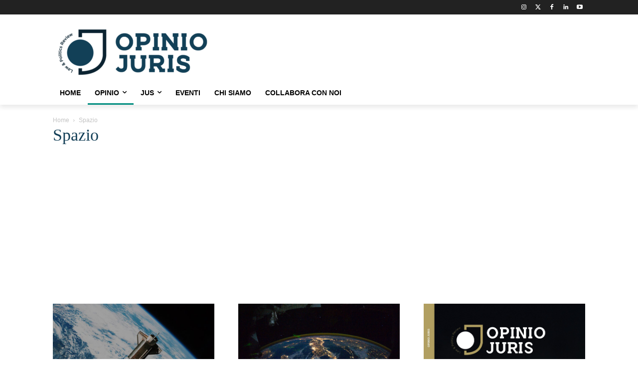

--- FILE ---
content_type: text/html; charset=UTF-8
request_url: https://www.opiniojuris.it/category/opinio/focus-opinio/spazio/
body_size: 43949
content:
<!doctype html >
<html lang="it-IT">
<head>
    <meta charset="UTF-8" />
    <title>Spazio Archivi - Opinio Juris</title>
    <meta name="viewport" content="width=device-width, initial-scale=1.0">
    <link rel="pingback" href="https://www.opiniojuris.it/xmlrpc.php" />
    <meta name='robots' content='index, follow, max-image-preview:large, max-snippet:-1, max-video-preview:-1' />
	<style>img:is([sizes="auto" i], [sizes^="auto," i]) { contain-intrinsic-size: 3000px 1500px }</style>
	<link rel="icon" type="image/png" href="https://www.opiniojuris.it/wp-content/uploads/2020/12/rivista-politica-internazionale-online.png"><!-- Google tag (gtag.js) consent mode dataLayer added by Site Kit -->
<script type="text/javascript" id="google_gtagjs-js-consent-mode-data-layer">
/* <![CDATA[ */
window.dataLayer = window.dataLayer || [];function gtag(){dataLayer.push(arguments);}
gtag('consent', 'default', {"ad_personalization":"denied","ad_storage":"denied","ad_user_data":"denied","analytics_storage":"denied","functionality_storage":"denied","security_storage":"denied","personalization_storage":"denied","region":["AT","BE","BG","CH","CY","CZ","DE","DK","EE","ES","FI","FR","GB","GR","HR","HU","IE","IS","IT","LI","LT","LU","LV","MT","NL","NO","PL","PT","RO","SE","SI","SK"],"wait_for_update":500});
window._googlesitekitConsentCategoryMap = {"statistics":["analytics_storage"],"marketing":["ad_storage","ad_user_data","ad_personalization"],"functional":["functionality_storage","security_storage"],"preferences":["personalization_storage"]};
window._googlesitekitConsents = {"ad_personalization":"denied","ad_storage":"denied","ad_user_data":"denied","analytics_storage":"denied","functionality_storage":"denied","security_storage":"denied","personalization_storage":"denied","region":["AT","BE","BG","CH","CY","CZ","DE","DK","EE","ES","FI","FR","GB","GR","HR","HU","IE","IS","IT","LI","LT","LU","LV","MT","NL","NO","PL","PT","RO","SE","SI","SK"],"wait_for_update":500};
/* ]]> */
</script>
<!-- End Google tag (gtag.js) consent mode dataLayer added by Site Kit -->

	<!-- This site is optimized with the Yoast SEO plugin v26.6 - https://yoast.com/wordpress/plugins/seo/ -->
	<link rel="canonical" href="https://www.opiniojuris.it/category/spazio/" />
	<link rel="next" href="https://www.opiniojuris.it/category/spazio/page/2/" />
	<meta property="og:locale" content="it_IT" />
	<meta property="og:type" content="article" />
	<meta property="og:title" content="Spazio Archivi - Opinio Juris" />
	<meta property="og:url" content="https://www.opiniojuris.it/category/spazio/" />
	<meta property="og:site_name" content="Opinio Juris" />
	<meta name="twitter:card" content="summary_large_image" />
	<meta name="twitter:site" content="@acnecessitatis" />
	<script type="application/ld+json" class="yoast-schema-graph">{"@context":"https://schema.org","@graph":[{"@type":"CollectionPage","@id":"https://www.opiniojuris.it/category/spazio/","url":"https://www.opiniojuris.it/category/spazio/","name":"Spazio Archivi - Opinio Juris","isPartOf":{"@id":"https://www.opiniojuris.it/#website"},"primaryImageOfPage":{"@id":"https://www.opiniojuris.it/category/spazio/#primaryimage"},"image":{"@id":"https://www.opiniojuris.it/category/spazio/#primaryimage"},"thumbnailUrl":"https://www.opiniojuris.it/wp-content/uploads/2025/12/school-spazio.1-scaled-1.jpg","breadcrumb":{"@id":"https://www.opiniojuris.it/category/spazio/#breadcrumb"},"inLanguage":"it-IT"},{"@type":"ImageObject","inLanguage":"it-IT","@id":"https://www.opiniojuris.it/category/spazio/#primaryimage","url":"https://www.opiniojuris.it/wp-content/uploads/2025/12/school-spazio.1-scaled-1.jpg","contentUrl":"https://www.opiniojuris.it/wp-content/uploads/2025/12/school-spazio.1-scaled-1.jpg","width":2560,"height":1600,"caption":"Geopolitica dello spazio"},{"@type":"BreadcrumbList","@id":"https://www.opiniojuris.it/category/spazio/#breadcrumb","itemListElement":[{"@type":"ListItem","position":1,"name":"Home","item":"https://www.opiniojuris.it/"},{"@type":"ListItem","position":2,"name":"Spazio"}]},{"@type":"WebSite","@id":"https://www.opiniojuris.it/#website","url":"https://www.opiniojuris.it/","name":"Opinio Juris","description":"Law &amp; Politics Review","publisher":{"@id":"https://www.opiniojuris.it/#organization"},"potentialAction":[{"@type":"SearchAction","target":{"@type":"EntryPoint","urlTemplate":"https://www.opiniojuris.it/?s={search_term_string}"},"query-input":{"@type":"PropertyValueSpecification","valueRequired":true,"valueName":"search_term_string"}}],"inLanguage":"it-IT"},{"@type":"Organization","@id":"https://www.opiniojuris.it/#organization","name":"Opinio Juris","url":"https://www.opiniojuris.it/","logo":{"@type":"ImageObject","inLanguage":"it-IT","@id":"https://www.opiniojuris.it/#/schema/logo/image/","url":"https://www.opiniojuris.it/wp-content/uploads/2025/04/opinio-juris-law-and-politics-review-rivista-di-politica-internazionale-300x93-1.png","contentUrl":"https://www.opiniojuris.it/wp-content/uploads/2025/04/opinio-juris-law-and-politics-review-rivista-di-politica-internazionale-300x93-1.png","width":300,"height":93,"caption":"Opinio Juris"},"image":{"@id":"https://www.opiniojuris.it/#/schema/logo/image/"},"sameAs":["https://www.facebook.com/opiniojurisreview","https://x.com/acnecessitatis"]}]}</script>
	<!-- / Yoast SEO plugin. -->


<link rel='dns-prefetch' href='//www.googletagmanager.com' />
<link rel='dns-prefetch' href='//fonts.googleapis.com' />
<link rel='dns-prefetch' href='//pagead2.googlesyndication.com' />
<link rel='dns-prefetch' href='//fundingchoicesmessages.google.com' />
<link rel="alternate" type="application/rss+xml" title="Opinio Juris &raquo; Feed" href="https://www.opiniojuris.it/feed/" />
<link rel="alternate" type="application/rss+xml" title="Opinio Juris &raquo; Feed dei commenti" href="https://www.opiniojuris.it/comments/feed/" />
<link rel="alternate" type="application/rss+xml" title="Opinio Juris &raquo; Spazio Feed della categoria" href="https://www.opiniojuris.it/category/spazio/feed/" />
<script type="text/javascript">
/* <![CDATA[ */
window._wpemojiSettings = {"baseUrl":"https:\/\/s.w.org\/images\/core\/emoji\/16.0.1\/72x72\/","ext":".png","svgUrl":"https:\/\/s.w.org\/images\/core\/emoji\/16.0.1\/svg\/","svgExt":".svg","source":{"concatemoji":"https:\/\/www.opiniojuris.it\/wp-includes\/js\/wp-emoji-release.min.js?ver=6.8.3"}};
/*! This file is auto-generated */
!function(s,n){var o,i,e;function c(e){try{var t={supportTests:e,timestamp:(new Date).valueOf()};sessionStorage.setItem(o,JSON.stringify(t))}catch(e){}}function p(e,t,n){e.clearRect(0,0,e.canvas.width,e.canvas.height),e.fillText(t,0,0);var t=new Uint32Array(e.getImageData(0,0,e.canvas.width,e.canvas.height).data),a=(e.clearRect(0,0,e.canvas.width,e.canvas.height),e.fillText(n,0,0),new Uint32Array(e.getImageData(0,0,e.canvas.width,e.canvas.height).data));return t.every(function(e,t){return e===a[t]})}function u(e,t){e.clearRect(0,0,e.canvas.width,e.canvas.height),e.fillText(t,0,0);for(var n=e.getImageData(16,16,1,1),a=0;a<n.data.length;a++)if(0!==n.data[a])return!1;return!0}function f(e,t,n,a){switch(t){case"flag":return n(e,"\ud83c\udff3\ufe0f\u200d\u26a7\ufe0f","\ud83c\udff3\ufe0f\u200b\u26a7\ufe0f")?!1:!n(e,"\ud83c\udde8\ud83c\uddf6","\ud83c\udde8\u200b\ud83c\uddf6")&&!n(e,"\ud83c\udff4\udb40\udc67\udb40\udc62\udb40\udc65\udb40\udc6e\udb40\udc67\udb40\udc7f","\ud83c\udff4\u200b\udb40\udc67\u200b\udb40\udc62\u200b\udb40\udc65\u200b\udb40\udc6e\u200b\udb40\udc67\u200b\udb40\udc7f");case"emoji":return!a(e,"\ud83e\udedf")}return!1}function g(e,t,n,a){var r="undefined"!=typeof WorkerGlobalScope&&self instanceof WorkerGlobalScope?new OffscreenCanvas(300,150):s.createElement("canvas"),o=r.getContext("2d",{willReadFrequently:!0}),i=(o.textBaseline="top",o.font="600 32px Arial",{});return e.forEach(function(e){i[e]=t(o,e,n,a)}),i}function t(e){var t=s.createElement("script");t.src=e,t.defer=!0,s.head.appendChild(t)}"undefined"!=typeof Promise&&(o="wpEmojiSettingsSupports",i=["flag","emoji"],n.supports={everything:!0,everythingExceptFlag:!0},e=new Promise(function(e){s.addEventListener("DOMContentLoaded",e,{once:!0})}),new Promise(function(t){var n=function(){try{var e=JSON.parse(sessionStorage.getItem(o));if("object"==typeof e&&"number"==typeof e.timestamp&&(new Date).valueOf()<e.timestamp+604800&&"object"==typeof e.supportTests)return e.supportTests}catch(e){}return null}();if(!n){if("undefined"!=typeof Worker&&"undefined"!=typeof OffscreenCanvas&&"undefined"!=typeof URL&&URL.createObjectURL&&"undefined"!=typeof Blob)try{var e="postMessage("+g.toString()+"("+[JSON.stringify(i),f.toString(),p.toString(),u.toString()].join(",")+"));",a=new Blob([e],{type:"text/javascript"}),r=new Worker(URL.createObjectURL(a),{name:"wpTestEmojiSupports"});return void(r.onmessage=function(e){c(n=e.data),r.terminate(),t(n)})}catch(e){}c(n=g(i,f,p,u))}t(n)}).then(function(e){for(var t in e)n.supports[t]=e[t],n.supports.everything=n.supports.everything&&n.supports[t],"flag"!==t&&(n.supports.everythingExceptFlag=n.supports.everythingExceptFlag&&n.supports[t]);n.supports.everythingExceptFlag=n.supports.everythingExceptFlag&&!n.supports.flag,n.DOMReady=!1,n.readyCallback=function(){n.DOMReady=!0}}).then(function(){return e}).then(function(){var e;n.supports.everything||(n.readyCallback(),(e=n.source||{}).concatemoji?t(e.concatemoji):e.wpemoji&&e.twemoji&&(t(e.twemoji),t(e.wpemoji)))}))}((window,document),window._wpemojiSettings);
/* ]]> */
</script>
<style id='wp-emoji-styles-inline-css' type='text/css'>

	img.wp-smiley, img.emoji {
		display: inline !important;
		border: none !important;
		box-shadow: none !important;
		height: 1em !important;
		width: 1em !important;
		margin: 0 0.07em !important;
		vertical-align: -0.1em !important;
		background: none !important;
		padding: 0 !important;
	}
</style>
<style id='classic-theme-styles-inline-css' type='text/css'>
/*! This file is auto-generated */
.wp-block-button__link{color:#fff;background-color:#32373c;border-radius:9999px;box-shadow:none;text-decoration:none;padding:calc(.667em + 2px) calc(1.333em + 2px);font-size:1.125em}.wp-block-file__button{background:#32373c;color:#fff;text-decoration:none}
</style>
<style id='global-styles-inline-css' type='text/css'>
:root{--wp--preset--aspect-ratio--square: 1;--wp--preset--aspect-ratio--4-3: 4/3;--wp--preset--aspect-ratio--3-4: 3/4;--wp--preset--aspect-ratio--3-2: 3/2;--wp--preset--aspect-ratio--2-3: 2/3;--wp--preset--aspect-ratio--16-9: 16/9;--wp--preset--aspect-ratio--9-16: 9/16;--wp--preset--color--black: #000000;--wp--preset--color--cyan-bluish-gray: #abb8c3;--wp--preset--color--white: #ffffff;--wp--preset--color--pale-pink: #f78da7;--wp--preset--color--vivid-red: #cf2e2e;--wp--preset--color--luminous-vivid-orange: #ff6900;--wp--preset--color--luminous-vivid-amber: #fcb900;--wp--preset--color--light-green-cyan: #7bdcb5;--wp--preset--color--vivid-green-cyan: #00d084;--wp--preset--color--pale-cyan-blue: #8ed1fc;--wp--preset--color--vivid-cyan-blue: #0693e3;--wp--preset--color--vivid-purple: #9b51e0;--wp--preset--gradient--vivid-cyan-blue-to-vivid-purple: linear-gradient(135deg,rgba(6,147,227,1) 0%,rgb(155,81,224) 100%);--wp--preset--gradient--light-green-cyan-to-vivid-green-cyan: linear-gradient(135deg,rgb(122,220,180) 0%,rgb(0,208,130) 100%);--wp--preset--gradient--luminous-vivid-amber-to-luminous-vivid-orange: linear-gradient(135deg,rgba(252,185,0,1) 0%,rgba(255,105,0,1) 100%);--wp--preset--gradient--luminous-vivid-orange-to-vivid-red: linear-gradient(135deg,rgba(255,105,0,1) 0%,rgb(207,46,46) 100%);--wp--preset--gradient--very-light-gray-to-cyan-bluish-gray: linear-gradient(135deg,rgb(238,238,238) 0%,rgb(169,184,195) 100%);--wp--preset--gradient--cool-to-warm-spectrum: linear-gradient(135deg,rgb(74,234,220) 0%,rgb(151,120,209) 20%,rgb(207,42,186) 40%,rgb(238,44,130) 60%,rgb(251,105,98) 80%,rgb(254,248,76) 100%);--wp--preset--gradient--blush-light-purple: linear-gradient(135deg,rgb(255,206,236) 0%,rgb(152,150,240) 100%);--wp--preset--gradient--blush-bordeaux: linear-gradient(135deg,rgb(254,205,165) 0%,rgb(254,45,45) 50%,rgb(107,0,62) 100%);--wp--preset--gradient--luminous-dusk: linear-gradient(135deg,rgb(255,203,112) 0%,rgb(199,81,192) 50%,rgb(65,88,208) 100%);--wp--preset--gradient--pale-ocean: linear-gradient(135deg,rgb(255,245,203) 0%,rgb(182,227,212) 50%,rgb(51,167,181) 100%);--wp--preset--gradient--electric-grass: linear-gradient(135deg,rgb(202,248,128) 0%,rgb(113,206,126) 100%);--wp--preset--gradient--midnight: linear-gradient(135deg,rgb(2,3,129) 0%,rgb(40,116,252) 100%);--wp--preset--font-size--small: 11px;--wp--preset--font-size--medium: 20px;--wp--preset--font-size--large: 32px;--wp--preset--font-size--x-large: 42px;--wp--preset--font-size--regular: 15px;--wp--preset--font-size--larger: 50px;--wp--preset--spacing--20: 0.44rem;--wp--preset--spacing--30: 0.67rem;--wp--preset--spacing--40: 1rem;--wp--preset--spacing--50: 1.5rem;--wp--preset--spacing--60: 2.25rem;--wp--preset--spacing--70: 3.38rem;--wp--preset--spacing--80: 5.06rem;--wp--preset--shadow--natural: 6px 6px 9px rgba(0, 0, 0, 0.2);--wp--preset--shadow--deep: 12px 12px 50px rgba(0, 0, 0, 0.4);--wp--preset--shadow--sharp: 6px 6px 0px rgba(0, 0, 0, 0.2);--wp--preset--shadow--outlined: 6px 6px 0px -3px rgba(255, 255, 255, 1), 6px 6px rgba(0, 0, 0, 1);--wp--preset--shadow--crisp: 6px 6px 0px rgba(0, 0, 0, 1);}:where(.is-layout-flex){gap: 0.5em;}:where(.is-layout-grid){gap: 0.5em;}body .is-layout-flex{display: flex;}.is-layout-flex{flex-wrap: wrap;align-items: center;}.is-layout-flex > :is(*, div){margin: 0;}body .is-layout-grid{display: grid;}.is-layout-grid > :is(*, div){margin: 0;}:where(.wp-block-columns.is-layout-flex){gap: 2em;}:where(.wp-block-columns.is-layout-grid){gap: 2em;}:where(.wp-block-post-template.is-layout-flex){gap: 1.25em;}:where(.wp-block-post-template.is-layout-grid){gap: 1.25em;}.has-black-color{color: var(--wp--preset--color--black) !important;}.has-cyan-bluish-gray-color{color: var(--wp--preset--color--cyan-bluish-gray) !important;}.has-white-color{color: var(--wp--preset--color--white) !important;}.has-pale-pink-color{color: var(--wp--preset--color--pale-pink) !important;}.has-vivid-red-color{color: var(--wp--preset--color--vivid-red) !important;}.has-luminous-vivid-orange-color{color: var(--wp--preset--color--luminous-vivid-orange) !important;}.has-luminous-vivid-amber-color{color: var(--wp--preset--color--luminous-vivid-amber) !important;}.has-light-green-cyan-color{color: var(--wp--preset--color--light-green-cyan) !important;}.has-vivid-green-cyan-color{color: var(--wp--preset--color--vivid-green-cyan) !important;}.has-pale-cyan-blue-color{color: var(--wp--preset--color--pale-cyan-blue) !important;}.has-vivid-cyan-blue-color{color: var(--wp--preset--color--vivid-cyan-blue) !important;}.has-vivid-purple-color{color: var(--wp--preset--color--vivid-purple) !important;}.has-black-background-color{background-color: var(--wp--preset--color--black) !important;}.has-cyan-bluish-gray-background-color{background-color: var(--wp--preset--color--cyan-bluish-gray) !important;}.has-white-background-color{background-color: var(--wp--preset--color--white) !important;}.has-pale-pink-background-color{background-color: var(--wp--preset--color--pale-pink) !important;}.has-vivid-red-background-color{background-color: var(--wp--preset--color--vivid-red) !important;}.has-luminous-vivid-orange-background-color{background-color: var(--wp--preset--color--luminous-vivid-orange) !important;}.has-luminous-vivid-amber-background-color{background-color: var(--wp--preset--color--luminous-vivid-amber) !important;}.has-light-green-cyan-background-color{background-color: var(--wp--preset--color--light-green-cyan) !important;}.has-vivid-green-cyan-background-color{background-color: var(--wp--preset--color--vivid-green-cyan) !important;}.has-pale-cyan-blue-background-color{background-color: var(--wp--preset--color--pale-cyan-blue) !important;}.has-vivid-cyan-blue-background-color{background-color: var(--wp--preset--color--vivid-cyan-blue) !important;}.has-vivid-purple-background-color{background-color: var(--wp--preset--color--vivid-purple) !important;}.has-black-border-color{border-color: var(--wp--preset--color--black) !important;}.has-cyan-bluish-gray-border-color{border-color: var(--wp--preset--color--cyan-bluish-gray) !important;}.has-white-border-color{border-color: var(--wp--preset--color--white) !important;}.has-pale-pink-border-color{border-color: var(--wp--preset--color--pale-pink) !important;}.has-vivid-red-border-color{border-color: var(--wp--preset--color--vivid-red) !important;}.has-luminous-vivid-orange-border-color{border-color: var(--wp--preset--color--luminous-vivid-orange) !important;}.has-luminous-vivid-amber-border-color{border-color: var(--wp--preset--color--luminous-vivid-amber) !important;}.has-light-green-cyan-border-color{border-color: var(--wp--preset--color--light-green-cyan) !important;}.has-vivid-green-cyan-border-color{border-color: var(--wp--preset--color--vivid-green-cyan) !important;}.has-pale-cyan-blue-border-color{border-color: var(--wp--preset--color--pale-cyan-blue) !important;}.has-vivid-cyan-blue-border-color{border-color: var(--wp--preset--color--vivid-cyan-blue) !important;}.has-vivid-purple-border-color{border-color: var(--wp--preset--color--vivid-purple) !important;}.has-vivid-cyan-blue-to-vivid-purple-gradient-background{background: var(--wp--preset--gradient--vivid-cyan-blue-to-vivid-purple) !important;}.has-light-green-cyan-to-vivid-green-cyan-gradient-background{background: var(--wp--preset--gradient--light-green-cyan-to-vivid-green-cyan) !important;}.has-luminous-vivid-amber-to-luminous-vivid-orange-gradient-background{background: var(--wp--preset--gradient--luminous-vivid-amber-to-luminous-vivid-orange) !important;}.has-luminous-vivid-orange-to-vivid-red-gradient-background{background: var(--wp--preset--gradient--luminous-vivid-orange-to-vivid-red) !important;}.has-very-light-gray-to-cyan-bluish-gray-gradient-background{background: var(--wp--preset--gradient--very-light-gray-to-cyan-bluish-gray) !important;}.has-cool-to-warm-spectrum-gradient-background{background: var(--wp--preset--gradient--cool-to-warm-spectrum) !important;}.has-blush-light-purple-gradient-background{background: var(--wp--preset--gradient--blush-light-purple) !important;}.has-blush-bordeaux-gradient-background{background: var(--wp--preset--gradient--blush-bordeaux) !important;}.has-luminous-dusk-gradient-background{background: var(--wp--preset--gradient--luminous-dusk) !important;}.has-pale-ocean-gradient-background{background: var(--wp--preset--gradient--pale-ocean) !important;}.has-electric-grass-gradient-background{background: var(--wp--preset--gradient--electric-grass) !important;}.has-midnight-gradient-background{background: var(--wp--preset--gradient--midnight) !important;}.has-small-font-size{font-size: var(--wp--preset--font-size--small) !important;}.has-medium-font-size{font-size: var(--wp--preset--font-size--medium) !important;}.has-large-font-size{font-size: var(--wp--preset--font-size--large) !important;}.has-x-large-font-size{font-size: var(--wp--preset--font-size--x-large) !important;}
:where(.wp-block-post-template.is-layout-flex){gap: 1.25em;}:where(.wp-block-post-template.is-layout-grid){gap: 1.25em;}
:where(.wp-block-columns.is-layout-flex){gap: 2em;}:where(.wp-block-columns.is-layout-grid){gap: 2em;}
:root :where(.wp-block-pullquote){font-size: 1.5em;line-height: 1.6;}
</style>
<link rel='stylesheet' id='contact-form-7-css' href='https://www.opiniojuris.it/wp-content/plugins/contact-form-7/includes/css/styles.css?ver=6.1.4' type='text/css' media='all' />
<link rel='stylesheet' id='td-plugin-multi-purpose-css' href='https://www.opiniojuris.it/wp-content/plugins/td-composer/td-multi-purpose/style.css?ver=7cd248d7ca13c255207c3f8b916c3f00' type='text/css' media='all' />
<link rel='stylesheet' id='google-fonts-style-css' href='https://fonts.googleapis.com/css?family=Roboto%3A400&#038;display=swap&#038;ver=12.7.3' type='text/css' media='all' />
<link rel='stylesheet' id='td-theme-css' href='https://www.opiniojuris.it/wp-content/themes/Newspaper/style.css?ver=12.7.3' type='text/css' media='all' />
<style id='td-theme-inline-css' type='text/css'>@media (max-width:767px){.td-header-desktop-wrap{display:none}}@media (min-width:767px){.td-header-mobile-wrap{display:none}}</style>
<link rel='stylesheet' id='td-legacy-framework-front-style-css' href='https://www.opiniojuris.it/wp-content/plugins/td-composer/legacy/Newspaper/assets/css/td_legacy_main.css?ver=7cd248d7ca13c255207c3f8b916c3f00' type='text/css' media='all' />
<link rel='stylesheet' id='tdb_style_cloud_templates_front-css' href='https://www.opiniojuris.it/wp-content/plugins/td-cloud-library/assets/css/tdb_main.css?ver=6127d3b6131f900b2e62bb855b13dc3b' type='text/css' media='all' />
<script type="text/javascript" src="https://www.opiniojuris.it/wp-includes/js/jquery/jquery.min.js?ver=3.7.1" id="jquery-core-js"></script>
<script type="text/javascript" src="https://www.opiniojuris.it/wp-includes/js/jquery/jquery-migrate.min.js?ver=3.4.1" id="jquery-migrate-js"></script>

<!-- Snippet del tag Google (gtag.js) aggiunto da Site Kit -->
<!-- Snippet Google Analytics aggiunto da Site Kit -->
<script type="text/javascript" src="https://www.googletagmanager.com/gtag/js?id=G-KP17QCNYND" id="google_gtagjs-js" async></script>
<script type="text/javascript" id="google_gtagjs-js-after">
/* <![CDATA[ */
window.dataLayer = window.dataLayer || [];function gtag(){dataLayer.push(arguments);}
gtag("set","linker",{"domains":["www.opiniojuris.it"]});
gtag("js", new Date());
gtag("set", "developer_id.dZTNiMT", true);
gtag("config", "G-KP17QCNYND");
/* ]]> */
</script>
<link rel="https://api.w.org/" href="https://www.opiniojuris.it/wp-json/" /><link rel="alternate" title="JSON" type="application/json" href="https://www.opiniojuris.it/wp-json/wp/v2/categories/380" /><link rel="EditURI" type="application/rsd+xml" title="RSD" href="https://www.opiniojuris.it/xmlrpc.php?rsd" />
<meta name="generator" content="WordPress 6.8.3" />
<meta name="generator" content="Site Kit by Google 1.168.0" /><meta name="google-site-verification" content="Bx_pqG9BQXatvk1DYuW0OAl2FYnZJrvub3nFS8vLPQ0" />
<!-- Analytics by WP Statistics - https://wp-statistics.com -->
    <script>
        window.tdb_global_vars = {"wpRestUrl":"https:\/\/www.opiniojuris.it\/wp-json\/","permalinkStructure":"\/%category%\/%postname%\/"};
        window.tdb_p_autoload_vars = {"isAjax":false,"isAdminBarShowing":false};
    </script>
    
    <style id="tdb-global-colors">:root{--accent-color:#fff}</style>

    
	
<!-- Meta tag Google AdSense aggiunti da Site Kit -->
<meta name="google-adsense-platform-account" content="ca-host-pub-2644536267352236">
<meta name="google-adsense-platform-domain" content="sitekit.withgoogle.com">
<!-- Fine dei meta tag Google AdSense aggiunti da Site Kit -->

<!-- Snippet Google AdSense aggiunto da Site Kit -->
<script type="text/javascript" async="async" src="https://pagead2.googlesyndication.com/pagead/js/adsbygoogle.js?client=ca-pub-8293702381698730&amp;host=ca-host-pub-2644536267352236" crossorigin="anonymous"></script>

<!-- Termina lo snippet Google AdSense aggiunto da Site Kit -->

<!-- Snippet Risposta al blocco degli annunci di Google AdSense aggiunto da Site Kit -->
<script async src="https://fundingchoicesmessages.google.com/i/pub-8293702381698730?ers=1"></script><script>(function() {function signalGooglefcPresent() {if (!window.frames['googlefcPresent']) {if (document.body) {const iframe = document.createElement('iframe'); iframe.style = 'width: 0; height: 0; border: none; z-index: -1000; left: -1000px; top: -1000px;'; iframe.style.display = 'none'; iframe.name = 'googlefcPresent'; document.body.appendChild(iframe);} else {setTimeout(signalGooglefcPresent, 0);}}}signalGooglefcPresent();})();</script>
<!-- Snippet Interrompi risposta al blocco degli annunci di Google AdSense aggiunto da Site Kit -->

<!-- Snippet Protezione da errori della risposta al blocco degli annunci di Google AdSense aggiunto da Site Kit -->
<script>(function(){'use strict';function aa(a){var b=0;return function(){return b<a.length?{done:!1,value:a[b++]}:{done:!0}}}var ba=typeof Object.defineProperties=="function"?Object.defineProperty:function(a,b,c){if(a==Array.prototype||a==Object.prototype)return a;a[b]=c.value;return a};
function ca(a){a=["object"==typeof globalThis&&globalThis,a,"object"==typeof window&&window,"object"==typeof self&&self,"object"==typeof global&&global];for(var b=0;b<a.length;++b){var c=a[b];if(c&&c.Math==Math)return c}throw Error("Cannot find global object");}var da=ca(this);function l(a,b){if(b)a:{var c=da;a=a.split(".");for(var d=0;d<a.length-1;d++){var e=a[d];if(!(e in c))break a;c=c[e]}a=a[a.length-1];d=c[a];b=b(d);b!=d&&b!=null&&ba(c,a,{configurable:!0,writable:!0,value:b})}}
function ea(a){return a.raw=a}function n(a){var b=typeof Symbol!="undefined"&&Symbol.iterator&&a[Symbol.iterator];if(b)return b.call(a);if(typeof a.length=="number")return{next:aa(a)};throw Error(String(a)+" is not an iterable or ArrayLike");}function fa(a){for(var b,c=[];!(b=a.next()).done;)c.push(b.value);return c}var ha=typeof Object.create=="function"?Object.create:function(a){function b(){}b.prototype=a;return new b},p;
if(typeof Object.setPrototypeOf=="function")p=Object.setPrototypeOf;else{var q;a:{var ja={a:!0},ka={};try{ka.__proto__=ja;q=ka.a;break a}catch(a){}q=!1}p=q?function(a,b){a.__proto__=b;if(a.__proto__!==b)throw new TypeError(a+" is not extensible");return a}:null}var la=p;
function t(a,b){a.prototype=ha(b.prototype);a.prototype.constructor=a;if(la)la(a,b);else for(var c in b)if(c!="prototype")if(Object.defineProperties){var d=Object.getOwnPropertyDescriptor(b,c);d&&Object.defineProperty(a,c,d)}else a[c]=b[c];a.A=b.prototype}function ma(){for(var a=Number(this),b=[],c=a;c<arguments.length;c++)b[c-a]=arguments[c];return b}l("Object.is",function(a){return a?a:function(b,c){return b===c?b!==0||1/b===1/c:b!==b&&c!==c}});
l("Array.prototype.includes",function(a){return a?a:function(b,c){var d=this;d instanceof String&&(d=String(d));var e=d.length;c=c||0;for(c<0&&(c=Math.max(c+e,0));c<e;c++){var f=d[c];if(f===b||Object.is(f,b))return!0}return!1}});
l("String.prototype.includes",function(a){return a?a:function(b,c){if(this==null)throw new TypeError("The 'this' value for String.prototype.includes must not be null or undefined");if(b instanceof RegExp)throw new TypeError("First argument to String.prototype.includes must not be a regular expression");return this.indexOf(b,c||0)!==-1}});l("Number.MAX_SAFE_INTEGER",function(){return 9007199254740991});
l("Number.isFinite",function(a){return a?a:function(b){return typeof b!=="number"?!1:!isNaN(b)&&b!==Infinity&&b!==-Infinity}});l("Number.isInteger",function(a){return a?a:function(b){return Number.isFinite(b)?b===Math.floor(b):!1}});l("Number.isSafeInteger",function(a){return a?a:function(b){return Number.isInteger(b)&&Math.abs(b)<=Number.MAX_SAFE_INTEGER}});
l("Math.trunc",function(a){return a?a:function(b){b=Number(b);if(isNaN(b)||b===Infinity||b===-Infinity||b===0)return b;var c=Math.floor(Math.abs(b));return b<0?-c:c}});/*

 Copyright The Closure Library Authors.
 SPDX-License-Identifier: Apache-2.0
*/
var u=this||self;function v(a,b){a:{var c=["CLOSURE_FLAGS"];for(var d=u,e=0;e<c.length;e++)if(d=d[c[e]],d==null){c=null;break a}c=d}a=c&&c[a];return a!=null?a:b}function w(a){return a};function na(a){u.setTimeout(function(){throw a;},0)};var oa=v(610401301,!1),pa=v(188588736,!0),qa=v(645172343,v(1,!0));var x,ra=u.navigator;x=ra?ra.userAgentData||null:null;function z(a){return oa?x?x.brands.some(function(b){return(b=b.brand)&&b.indexOf(a)!=-1}):!1:!1}function A(a){var b;a:{if(b=u.navigator)if(b=b.userAgent)break a;b=""}return b.indexOf(a)!=-1};function B(){return oa?!!x&&x.brands.length>0:!1}function C(){return B()?z("Chromium"):(A("Chrome")||A("CriOS"))&&!(B()?0:A("Edge"))||A("Silk")};var sa=B()?!1:A("Trident")||A("MSIE");!A("Android")||C();C();A("Safari")&&(C()||(B()?0:A("Coast"))||(B()?0:A("Opera"))||(B()?0:A("Edge"))||(B()?z("Microsoft Edge"):A("Edg/"))||B()&&z("Opera"));var ta={},D=null;var ua=typeof Uint8Array!=="undefined",va=!sa&&typeof btoa==="function";var wa;function E(){return typeof BigInt==="function"};var F=typeof Symbol==="function"&&typeof Symbol()==="symbol";function xa(a){return typeof Symbol==="function"&&typeof Symbol()==="symbol"?Symbol():a}var G=xa(),ya=xa("2ex");var za=F?function(a,b){a[G]|=b}:function(a,b){a.g!==void 0?a.g|=b:Object.defineProperties(a,{g:{value:b,configurable:!0,writable:!0,enumerable:!1}})},H=F?function(a){return a[G]|0}:function(a){return a.g|0},I=F?function(a){return a[G]}:function(a){return a.g},J=F?function(a,b){a[G]=b}:function(a,b){a.g!==void 0?a.g=b:Object.defineProperties(a,{g:{value:b,configurable:!0,writable:!0,enumerable:!1}})};function Aa(a,b){J(b,(a|0)&-14591)}function Ba(a,b){J(b,(a|34)&-14557)};var K={},Ca={};function Da(a){return!(!a||typeof a!=="object"||a.g!==Ca)}function Ea(a){return a!==null&&typeof a==="object"&&!Array.isArray(a)&&a.constructor===Object}function L(a,b,c){if(!Array.isArray(a)||a.length)return!1;var d=H(a);if(d&1)return!0;if(!(b&&(Array.isArray(b)?b.includes(c):b.has(c))))return!1;J(a,d|1);return!0};var M=0,N=0;function Fa(a){var b=a>>>0;M=b;N=(a-b)/4294967296>>>0}function Ga(a){if(a<0){Fa(-a);var b=n(Ha(M,N));a=b.next().value;b=b.next().value;M=a>>>0;N=b>>>0}else Fa(a)}function Ia(a,b){b>>>=0;a>>>=0;if(b<=2097151)var c=""+(4294967296*b+a);else E()?c=""+(BigInt(b)<<BigInt(32)|BigInt(a)):(c=(a>>>24|b<<8)&16777215,b=b>>16&65535,a=(a&16777215)+c*6777216+b*6710656,c+=b*8147497,b*=2,a>=1E7&&(c+=a/1E7>>>0,a%=1E7),c>=1E7&&(b+=c/1E7>>>0,c%=1E7),c=b+Ja(c)+Ja(a));return c}
function Ja(a){a=String(a);return"0000000".slice(a.length)+a}function Ha(a,b){b=~b;a?a=~a+1:b+=1;return[a,b]};var Ka=/^-?([1-9][0-9]*|0)(\.[0-9]+)?$/;var O;function La(a,b){O=b;a=new a(b);O=void 0;return a}
function P(a,b,c){a==null&&(a=O);O=void 0;if(a==null){var d=96;c?(a=[c],d|=512):a=[];b&&(d=d&-16760833|(b&1023)<<14)}else{if(!Array.isArray(a))throw Error("narr");d=H(a);if(d&2048)throw Error("farr");if(d&64)return a;d|=64;if(c&&(d|=512,c!==a[0]))throw Error("mid");a:{c=a;var e=c.length;if(e){var f=e-1;if(Ea(c[f])){d|=256;b=f-(+!!(d&512)-1);if(b>=1024)throw Error("pvtlmt");d=d&-16760833|(b&1023)<<14;break a}}if(b){b=Math.max(b,e-(+!!(d&512)-1));if(b>1024)throw Error("spvt");d=d&-16760833|(b&1023)<<
14}}}J(a,d);return a};function Ma(a){switch(typeof a){case "number":return isFinite(a)?a:String(a);case "boolean":return a?1:0;case "object":if(a)if(Array.isArray(a)){if(L(a,void 0,0))return}else if(ua&&a!=null&&a instanceof Uint8Array){if(va){for(var b="",c=0,d=a.length-10240;c<d;)b+=String.fromCharCode.apply(null,a.subarray(c,c+=10240));b+=String.fromCharCode.apply(null,c?a.subarray(c):a);a=btoa(b)}else{b===void 0&&(b=0);if(!D){D={};c="ABCDEFGHIJKLMNOPQRSTUVWXYZabcdefghijklmnopqrstuvwxyz0123456789".split("");d=["+/=",
"+/","-_=","-_.","-_"];for(var e=0;e<5;e++){var f=c.concat(d[e].split(""));ta[e]=f;for(var g=0;g<f.length;g++){var h=f[g];D[h]===void 0&&(D[h]=g)}}}b=ta[b];c=Array(Math.floor(a.length/3));d=b[64]||"";for(e=f=0;f<a.length-2;f+=3){var k=a[f],m=a[f+1];h=a[f+2];g=b[k>>2];k=b[(k&3)<<4|m>>4];m=b[(m&15)<<2|h>>6];h=b[h&63];c[e++]=g+k+m+h}g=0;h=d;switch(a.length-f){case 2:g=a[f+1],h=b[(g&15)<<2]||d;case 1:a=a[f],c[e]=b[a>>2]+b[(a&3)<<4|g>>4]+h+d}a=c.join("")}return a}}return a};function Na(a,b,c){a=Array.prototype.slice.call(a);var d=a.length,e=b&256?a[d-1]:void 0;d+=e?-1:0;for(b=b&512?1:0;b<d;b++)a[b]=c(a[b]);if(e){b=a[b]={};for(var f in e)Object.prototype.hasOwnProperty.call(e,f)&&(b[f]=c(e[f]))}return a}function Oa(a,b,c,d,e){if(a!=null){if(Array.isArray(a))a=L(a,void 0,0)?void 0:e&&H(a)&2?a:Pa(a,b,c,d!==void 0,e);else if(Ea(a)){var f={},g;for(g in a)Object.prototype.hasOwnProperty.call(a,g)&&(f[g]=Oa(a[g],b,c,d,e));a=f}else a=b(a,d);return a}}
function Pa(a,b,c,d,e){var f=d||c?H(a):0;d=d?!!(f&32):void 0;a=Array.prototype.slice.call(a);for(var g=0;g<a.length;g++)a[g]=Oa(a[g],b,c,d,e);c&&c(f,a);return a}function Qa(a){return a.s===K?a.toJSON():Ma(a)};function Ra(a,b,c){c=c===void 0?Ba:c;if(a!=null){if(ua&&a instanceof Uint8Array)return b?a:new Uint8Array(a);if(Array.isArray(a)){var d=H(a);if(d&2)return a;b&&(b=d===0||!!(d&32)&&!(d&64||!(d&16)));return b?(J(a,(d|34)&-12293),a):Pa(a,Ra,d&4?Ba:c,!0,!0)}a.s===K&&(c=a.h,d=I(c),a=d&2?a:La(a.constructor,Sa(c,d,!0)));return a}}function Sa(a,b,c){var d=c||b&2?Ba:Aa,e=!!(b&32);a=Na(a,b,function(f){return Ra(f,e,d)});za(a,32|(c?2:0));return a};function Ta(a,b){a=a.h;return Ua(a,I(a),b)}function Va(a,b,c,d){b=d+(+!!(b&512)-1);if(!(b<0||b>=a.length||b>=c))return a[b]}
function Ua(a,b,c,d){if(c===-1)return null;var e=b>>14&1023||536870912;if(c>=e){if(b&256)return a[a.length-1][c]}else{var f=a.length;if(d&&b&256&&(d=a[f-1][c],d!=null)){if(Va(a,b,e,c)&&ya!=null){var g;a=(g=wa)!=null?g:wa={};g=a[ya]||0;g>=4||(a[ya]=g+1,g=Error(),g.__closure__error__context__984382||(g.__closure__error__context__984382={}),g.__closure__error__context__984382.severity="incident",na(g))}return d}return Va(a,b,e,c)}}
function Wa(a,b,c,d,e){var f=b>>14&1023||536870912;if(c>=f||e&&!qa){var g=b;if(b&256)e=a[a.length-1];else{if(d==null)return;e=a[f+(+!!(b&512)-1)]={};g|=256}e[c]=d;c<f&&(a[c+(+!!(b&512)-1)]=void 0);g!==b&&J(a,g)}else a[c+(+!!(b&512)-1)]=d,b&256&&(a=a[a.length-1],c in a&&delete a[c])}
function Xa(a,b){var c=Ya;var d=d===void 0?!1:d;var e=a.h;var f=I(e),g=Ua(e,f,b,d);if(g!=null&&typeof g==="object"&&g.s===K)c=g;else if(Array.isArray(g)){var h=H(g),k=h;k===0&&(k|=f&32);k|=f&2;k!==h&&J(g,k);c=new c(g)}else c=void 0;c!==g&&c!=null&&Wa(e,f,b,c,d);e=c;if(e==null)return e;a=a.h;f=I(a);f&2||(g=e,c=g.h,h=I(c),g=h&2?La(g.constructor,Sa(c,h,!1)):g,g!==e&&(e=g,Wa(a,f,b,e,d)));return e}function Za(a,b){a=Ta(a,b);return a==null||typeof a==="string"?a:void 0}
function $a(a,b){var c=c===void 0?0:c;a=Ta(a,b);if(a!=null)if(b=typeof a,b==="number"?Number.isFinite(a):b!=="string"?0:Ka.test(a))if(typeof a==="number"){if(a=Math.trunc(a),!Number.isSafeInteger(a)){Ga(a);b=M;var d=N;if(a=d&2147483648)b=~b+1>>>0,d=~d>>>0,b==0&&(d=d+1>>>0);b=d*4294967296+(b>>>0);a=a?-b:b}}else if(b=Math.trunc(Number(a)),Number.isSafeInteger(b))a=String(b);else{if(b=a.indexOf("."),b!==-1&&(a=a.substring(0,b)),!(a[0]==="-"?a.length<20||a.length===20&&Number(a.substring(0,7))>-922337:
a.length<19||a.length===19&&Number(a.substring(0,6))<922337)){if(a.length<16)Ga(Number(a));else if(E())a=BigInt(a),M=Number(a&BigInt(4294967295))>>>0,N=Number(a>>BigInt(32)&BigInt(4294967295));else{b=+(a[0]==="-");N=M=0;d=a.length;for(var e=b,f=(d-b)%6+b;f<=d;e=f,f+=6)e=Number(a.slice(e,f)),N*=1E6,M=M*1E6+e,M>=4294967296&&(N+=Math.trunc(M/4294967296),N>>>=0,M>>>=0);b&&(b=n(Ha(M,N)),a=b.next().value,b=b.next().value,M=a,N=b)}a=M;b=N;b&2147483648?E()?a=""+(BigInt(b|0)<<BigInt(32)|BigInt(a>>>0)):(b=
n(Ha(a,b)),a=b.next().value,b=b.next().value,a="-"+Ia(a,b)):a=Ia(a,b)}}else a=void 0;return a!=null?a:c}function R(a,b){var c=c===void 0?"":c;a=Za(a,b);return a!=null?a:c};var S;function T(a,b,c){this.h=P(a,b,c)}T.prototype.toJSON=function(){return ab(this)};T.prototype.s=K;T.prototype.toString=function(){try{return S=!0,ab(this).toString()}finally{S=!1}};
function ab(a){var b=S?a.h:Pa(a.h,Qa,void 0,void 0,!1);var c=!S;var d=pa?void 0:a.constructor.v;var e=I(c?a.h:b);if(a=b.length){var f=b[a-1],g=Ea(f);g?a--:f=void 0;e=+!!(e&512)-1;var h=b;if(g){b:{var k=f;var m={};g=!1;if(k)for(var r in k)if(Object.prototype.hasOwnProperty.call(k,r))if(isNaN(+r))m[r]=k[r];else{var y=k[r];Array.isArray(y)&&(L(y,d,+r)||Da(y)&&y.size===0)&&(y=null);y==null&&(g=!0);y!=null&&(m[r]=y)}if(g){for(var Q in m)break b;m=null}else m=k}k=m==null?f!=null:m!==f}for(var ia;a>0;a--){Q=
a-1;r=h[Q];Q-=e;if(!(r==null||L(r,d,Q)||Da(r)&&r.size===0))break;ia=!0}if(h!==b||k||ia){if(!c)h=Array.prototype.slice.call(h,0,a);else if(ia||k||m)h.length=a;m&&h.push(m)}b=h}return b};function bb(a){return function(b){if(b==null||b=="")b=new a;else{b=JSON.parse(b);if(!Array.isArray(b))throw Error("dnarr");za(b,32);b=La(a,b)}return b}};function cb(a){this.h=P(a)}t(cb,T);var db=bb(cb);var U;function V(a){this.g=a}V.prototype.toString=function(){return this.g+""};var eb={};function fb(a){if(U===void 0){var b=null;var c=u.trustedTypes;if(c&&c.createPolicy){try{b=c.createPolicy("goog#html",{createHTML:w,createScript:w,createScriptURL:w})}catch(d){u.console&&u.console.error(d.message)}U=b}else U=b}a=(b=U)?b.createScriptURL(a):a;return new V(a,eb)};/*

 SPDX-License-Identifier: Apache-2.0
*/
function gb(a){var b=ma.apply(1,arguments);if(b.length===0)return fb(a[0]);for(var c=a[0],d=0;d<b.length;d++)c+=encodeURIComponent(b[d])+a[d+1];return fb(c)};function hb(a,b){a.src=b instanceof V&&b.constructor===V?b.g:"type_error:TrustedResourceUrl";var c,d;(c=(b=(d=(c=(a.ownerDocument&&a.ownerDocument.defaultView||window).document).querySelector)==null?void 0:d.call(c,"script[nonce]"))?b.nonce||b.getAttribute("nonce")||"":"")&&a.setAttribute("nonce",c)};function ib(){return Math.floor(Math.random()*2147483648).toString(36)+Math.abs(Math.floor(Math.random()*2147483648)^Date.now()).toString(36)};function jb(a,b){b=String(b);a.contentType==="application/xhtml+xml"&&(b=b.toLowerCase());return a.createElement(b)}function kb(a){this.g=a||u.document||document};function lb(a){a=a===void 0?document:a;return a.createElement("script")};function mb(a,b,c,d,e,f){try{var g=a.g,h=lb(g);h.async=!0;hb(h,b);g.head.appendChild(h);h.addEventListener("load",function(){e();d&&g.head.removeChild(h)});h.addEventListener("error",function(){c>0?mb(a,b,c-1,d,e,f):(d&&g.head.removeChild(h),f())})}catch(k){f()}};var nb=u.atob("aHR0cHM6Ly93d3cuZ3N0YXRpYy5jb20vaW1hZ2VzL2ljb25zL21hdGVyaWFsL3N5c3RlbS8xeC93YXJuaW5nX2FtYmVyXzI0ZHAucG5n"),ob=u.atob("WW91IGFyZSBzZWVpbmcgdGhpcyBtZXNzYWdlIGJlY2F1c2UgYWQgb3Igc2NyaXB0IGJsb2NraW5nIHNvZnR3YXJlIGlzIGludGVyZmVyaW5nIHdpdGggdGhpcyBwYWdlLg=="),pb=u.atob("RGlzYWJsZSBhbnkgYWQgb3Igc2NyaXB0IGJsb2NraW5nIHNvZnR3YXJlLCB0aGVuIHJlbG9hZCB0aGlzIHBhZ2Uu");function qb(a,b,c){this.i=a;this.u=b;this.o=c;this.g=null;this.j=[];this.m=!1;this.l=new kb(this.i)}
function rb(a){if(a.i.body&&!a.m){var b=function(){sb(a);u.setTimeout(function(){tb(a,3)},50)};mb(a.l,a.u,2,!0,function(){u[a.o]||b()},b);a.m=!0}}
function sb(a){for(var b=W(1,5),c=0;c<b;c++){var d=X(a);a.i.body.appendChild(d);a.j.push(d)}b=X(a);b.style.bottom="0";b.style.left="0";b.style.position="fixed";b.style.width=W(100,110).toString()+"%";b.style.zIndex=W(2147483544,2147483644).toString();b.style.backgroundColor=ub(249,259,242,252,219,229);b.style.boxShadow="0 0 12px #888";b.style.color=ub(0,10,0,10,0,10);b.style.display="flex";b.style.justifyContent="center";b.style.fontFamily="Roboto, Arial";c=X(a);c.style.width=W(80,85).toString()+
"%";c.style.maxWidth=W(750,775).toString()+"px";c.style.margin="24px";c.style.display="flex";c.style.alignItems="flex-start";c.style.justifyContent="center";d=jb(a.l.g,"IMG");d.className=ib();d.src=nb;d.alt="Warning icon";d.style.height="24px";d.style.width="24px";d.style.paddingRight="16px";var e=X(a),f=X(a);f.style.fontWeight="bold";f.textContent=ob;var g=X(a);g.textContent=pb;Y(a,e,f);Y(a,e,g);Y(a,c,d);Y(a,c,e);Y(a,b,c);a.g=b;a.i.body.appendChild(a.g);b=W(1,5);for(c=0;c<b;c++)d=X(a),a.i.body.appendChild(d),
a.j.push(d)}function Y(a,b,c){for(var d=W(1,5),e=0;e<d;e++){var f=X(a);b.appendChild(f)}b.appendChild(c);c=W(1,5);for(d=0;d<c;d++)e=X(a),b.appendChild(e)}function W(a,b){return Math.floor(a+Math.random()*(b-a))}function ub(a,b,c,d,e,f){return"rgb("+W(Math.max(a,0),Math.min(b,255)).toString()+","+W(Math.max(c,0),Math.min(d,255)).toString()+","+W(Math.max(e,0),Math.min(f,255)).toString()+")"}function X(a){a=jb(a.l.g,"DIV");a.className=ib();return a}
function tb(a,b){b<=0||a.g!=null&&a.g.offsetHeight!==0&&a.g.offsetWidth!==0||(vb(a),sb(a),u.setTimeout(function(){tb(a,b-1)},50))}function vb(a){for(var b=n(a.j),c=b.next();!c.done;c=b.next())(c=c.value)&&c.parentNode&&c.parentNode.removeChild(c);a.j=[];(b=a.g)&&b.parentNode&&b.parentNode.removeChild(b);a.g=null};function wb(a,b,c,d,e){function f(k){document.body?g(document.body):k>0?u.setTimeout(function(){f(k-1)},e):b()}function g(k){k.appendChild(h);u.setTimeout(function(){h?(h.offsetHeight!==0&&h.offsetWidth!==0?b():a(),h.parentNode&&h.parentNode.removeChild(h)):a()},d)}var h=xb(c);f(3)}function xb(a){var b=document.createElement("div");b.className=a;b.style.width="1px";b.style.height="1px";b.style.position="absolute";b.style.left="-10000px";b.style.top="-10000px";b.style.zIndex="-10000";return b};function Ya(a){this.h=P(a)}t(Ya,T);function yb(a){this.h=P(a)}t(yb,T);var zb=bb(yb);function Ab(a){if(!a)return null;a=Za(a,4);var b;a===null||a===void 0?b=null:b=fb(a);return b};var Bb=ea([""]),Cb=ea([""]);function Db(a,b){this.m=a;this.o=new kb(a.document);this.g=b;this.j=R(this.g,1);this.u=Ab(Xa(this.g,2))||gb(Bb);this.i=!1;b=Ab(Xa(this.g,13))||gb(Cb);this.l=new qb(a.document,b,R(this.g,12))}Db.prototype.start=function(){Eb(this)};
function Eb(a){Fb(a);mb(a.o,a.u,3,!1,function(){a:{var b=a.j;var c=u.btoa(b);if(c=u[c]){try{var d=db(u.atob(c))}catch(e){b=!1;break a}b=b===Za(d,1)}else b=!1}b?Z(a,R(a.g,14)):(Z(a,R(a.g,8)),rb(a.l))},function(){wb(function(){Z(a,R(a.g,7));rb(a.l)},function(){return Z(a,R(a.g,6))},R(a.g,9),$a(a.g,10),$a(a.g,11))})}function Z(a,b){a.i||(a.i=!0,a=new a.m.XMLHttpRequest,a.open("GET",b,!0),a.send())}function Fb(a){var b=u.btoa(a.j);a.m[b]&&Z(a,R(a.g,5))};(function(a,b){u[a]=function(){var c=ma.apply(0,arguments);u[a]=function(){};b.call.apply(b,[null].concat(c instanceof Array?c:fa(n(c))))}})("__h82AlnkH6D91__",function(a){typeof window.atob==="function"&&(new Db(window,zb(window.atob(a)))).start()});}).call(this);

window.__h82AlnkH6D91__("[base64]/[base64]/[base64]/[base64]");</script>
<!-- Snippet Interrompi protezione da errori della risposta al blocco degli annunci di Google AdSense aggiunto da Site Kit -->

<!-- JS generated by theme -->

<script type="text/javascript" id="td-generated-header-js">
    
    

	    var tdBlocksArray = []; //here we store all the items for the current page

	    // td_block class - each ajax block uses a object of this class for requests
	    function tdBlock() {
		    this.id = '';
		    this.block_type = 1; //block type id (1-234 etc)
		    this.atts = '';
		    this.td_column_number = '';
		    this.td_current_page = 1; //
		    this.post_count = 0; //from wp
		    this.found_posts = 0; //from wp
		    this.max_num_pages = 0; //from wp
		    this.td_filter_value = ''; //current live filter value
		    this.is_ajax_running = false;
		    this.td_user_action = ''; // load more or infinite loader (used by the animation)
		    this.header_color = '';
		    this.ajax_pagination_infinite_stop = ''; //show load more at page x
	    }

        // td_js_generator - mini detector
        ( function () {
            var htmlTag = document.getElementsByTagName("html")[0];

	        if ( navigator.userAgent.indexOf("MSIE 10.0") > -1 ) {
                htmlTag.className += ' ie10';
            }

            if ( !!navigator.userAgent.match(/Trident.*rv\:11\./) ) {
                htmlTag.className += ' ie11';
            }

	        if ( navigator.userAgent.indexOf("Edge") > -1 ) {
                htmlTag.className += ' ieEdge';
            }

            if ( /(iPad|iPhone|iPod)/g.test(navigator.userAgent) ) {
                htmlTag.className += ' td-md-is-ios';
            }

            var user_agent = navigator.userAgent.toLowerCase();
            if ( user_agent.indexOf("android") > -1 ) {
                htmlTag.className += ' td-md-is-android';
            }

            if ( -1 !== navigator.userAgent.indexOf('Mac OS X')  ) {
                htmlTag.className += ' td-md-is-os-x';
            }

            if ( /chrom(e|ium)/.test(navigator.userAgent.toLowerCase()) ) {
               htmlTag.className += ' td-md-is-chrome';
            }

            if ( -1 !== navigator.userAgent.indexOf('Firefox') ) {
                htmlTag.className += ' td-md-is-firefox';
            }

            if ( -1 !== navigator.userAgent.indexOf('Safari') && -1 === navigator.userAgent.indexOf('Chrome') ) {
                htmlTag.className += ' td-md-is-safari';
            }

            if( -1 !== navigator.userAgent.indexOf('IEMobile') ){
                htmlTag.className += ' td-md-is-iemobile';
            }

        })();

        var tdLocalCache = {};

        ( function () {
            "use strict";

            tdLocalCache = {
                data: {},
                remove: function (resource_id) {
                    delete tdLocalCache.data[resource_id];
                },
                exist: function (resource_id) {
                    return tdLocalCache.data.hasOwnProperty(resource_id) && tdLocalCache.data[resource_id] !== null;
                },
                get: function (resource_id) {
                    return tdLocalCache.data[resource_id];
                },
                set: function (resource_id, cachedData) {
                    tdLocalCache.remove(resource_id);
                    tdLocalCache.data[resource_id] = cachedData;
                }
            };
        })();

    
    
var td_viewport_interval_list=[{"limitBottom":767,"sidebarWidth":228},{"limitBottom":1018,"sidebarWidth":300},{"limitBottom":1140,"sidebarWidth":324}];
var td_animation_stack_effect="type0";
var tds_animation_stack=true;
var td_animation_stack_specific_selectors=".entry-thumb, img, .td-lazy-img";
var td_animation_stack_general_selectors=".td-animation-stack img, .td-animation-stack .entry-thumb, .post img, .td-animation-stack .td-lazy-img";
var tdc_is_installed="yes";
var tdc_domain_active=false;
var td_ajax_url="https:\/\/www.opiniojuris.it\/wp-admin\/admin-ajax.php?td_theme_name=Newspaper&v=12.7.3";
var td_get_template_directory_uri="https:\/\/www.opiniojuris.it\/wp-content\/plugins\/td-composer\/legacy\/common";
var tds_snap_menu="";
var tds_logo_on_sticky="";
var tds_header_style="";
var td_please_wait="Please wait...";
var td_email_user_pass_incorrect="User or password incorrect!";
var td_email_user_incorrect="Email or username incorrect!";
var td_email_incorrect="Email incorrect!";
var td_user_incorrect="Username incorrect!";
var td_email_user_empty="Email or username empty!";
var td_pass_empty="Pass empty!";
var td_pass_pattern_incorrect="Invalid Pass Pattern!";
var td_retype_pass_incorrect="Retyped Pass incorrect!";
var tds_more_articles_on_post_enable="";
var tds_more_articles_on_post_time_to_wait="";
var tds_more_articles_on_post_pages_distance_from_top=0;
var tds_captcha="";
var tds_theme_color_site_wide="#008d7f";
var tds_smart_sidebar="";
var tdThemeName="Newspaper";
var tdThemeNameWl="Newspaper";
var td_magnific_popup_translation_tPrev="Previous (Left arrow key)";
var td_magnific_popup_translation_tNext="Next (Right arrow key)";
var td_magnific_popup_translation_tCounter="%curr% of %total%";
var td_magnific_popup_translation_ajax_tError="The content from %url% could not be loaded.";
var td_magnific_popup_translation_image_tError="The image #%curr% could not be loaded.";
var tdBlockNonce="43ad9fc368";
var tdMobileMenu="enabled";
var tdMobileSearch="enabled";
var tdDateNamesI18n={"month_names":["Gennaio","Febbraio","Marzo","Aprile","Maggio","Giugno","Luglio","Agosto","Settembre","Ottobre","Novembre","Dicembre"],"month_names_short":["Gen","Feb","Mar","Apr","Mag","Giu","Lug","Ago","Set","Ott","Nov","Dic"],"day_names":["domenica","luned\u00ec","marted\u00ec","mercoled\u00ec","gioved\u00ec","venerd\u00ec","sabato"],"day_names_short":["Dom","Lun","Mar","Mer","Gio","Ven","Sab"]};
var tdb_modal_confirm="Save";
var tdb_modal_cancel="Cancel";
var tdb_modal_confirm_alt="Yes";
var tdb_modal_cancel_alt="No";
var td_deploy_mode="deploy";
var td_ad_background_click_link="";
var td_ad_background_click_target="";
</script>


<!-- Header style compiled by theme -->

<style>.td-page-content .widgettitle{color:#fff}.td-mobile-content .td-mobile-main-menu>li>a{font-family:Garamond,"Hoefler Text","Times New Roman",Times,serif}.td-mobile-content .sub-menu a{font-family:Garamond,"Hoefler Text","Times New Roman",Times,serif}#td-mobile-nav,#td-mobile-nav .wpb_button,.td-search-wrap-mob{font-family:Garamond,"Hoefler Text","Times New Roman",Times,serif}.td-page-title,.td-category-title-holder .td-page-title{font-family:Garamond,"Hoefler Text","Times New Roman",Times,serif;font-size:34px}.td-page-content p,.td-page-content li,.td-page-content .td_block_text_with_title,.wpb_text_column p{font-family:Garamond,"Hoefler Text","Times New Roman",Times,serif;font-size:16px}.td-page-content h1,.wpb_text_column h1{font-family:Garamond,"Hoefler Text","Times New Roman",Times,serif;font-size:37px}.td-page-content h2,.wpb_text_column h2{font-family:Garamond,"Hoefler Text","Times New Roman",Times,serif;font-size:27px}.td-page-content h3,.wpb_text_column h3{font-family:Garamond,"Hoefler Text","Times New Roman",Times,serif;font-size:25px}.td-page-content h4,.wpb_text_column h4{font-family:Garamond,"Hoefler Text","Times New Roman",Times,serif;font-size:24px}.td-page-content h5,.wpb_text_column h5{font-family:Roboto}.td-page-content h6,.wpb_text_column h6{font-family:Roboto}body,p{font-family:Garamond,"Hoefler Text","Times New Roman",Times,serif;font-size:19px;line-height:25px;font-weight:500}:root{--td_theme_color:#008d7f;--td_slider_text:rgba(0,141,127,0.7);--td_mobile_gradient_one_mob:rgba(16,29,33,0.8);--td_mobile_gradient_two_mob:rgba(1,95,142,0.8);--td_mobile_text_active_color:rgba(1,95,142,0.8);--td_mobile_button_color_mob:rgba(1,95,142,0.8);--td_page_title_color:#133f57;--td_page_content_color:#001e30;--td_page_h_color:#133f57;--td_default_google_font_1:Geneva,"Lucida Sans","Lucida Grande","Lucida Sans Unicode",Verdana,sans-serif;--td_default_google_font_2:Geneva,"Lucida Sans","Lucida Grande","Lucida Sans Unicode",Verdana,sans-serif}</style>

<script data-ad-client="ca-pub-8293702381698730" async src="https://pagead2.googlesyndication.com/pagead/js/adsbygoogle.js"></script>
<!-- TradeDoubler site verification 3238038 -->

<script async src="https://pagead2.googlesyndication.com/pagead/js/adsbygoogle.js?client=ca-pub-8293702381698730"
     crossorigin="anonymous"></script><link rel="icon" href="https://www.opiniojuris.it/wp-content/uploads/2024/09/cropped-opinio-juris-law-and-politics-review-rivista-di-politica-internazionale-300x93-1-32x32.png" sizes="32x32" />
<link rel="icon" href="https://www.opiniojuris.it/wp-content/uploads/2024/09/cropped-opinio-juris-law-and-politics-review-rivista-di-politica-internazionale-300x93-1-192x192.png" sizes="192x192" />
<link rel="apple-touch-icon" href="https://www.opiniojuris.it/wp-content/uploads/2024/09/cropped-opinio-juris-law-and-politics-review-rivista-di-politica-internazionale-300x93-1-180x180.png" />
<meta name="msapplication-TileImage" content="https://www.opiniojuris.it/wp-content/uploads/2024/09/cropped-opinio-juris-law-and-politics-review-rivista-di-politica-internazionale-300x93-1-270x270.png" />

<!-- Button style compiled by theme -->

<style>.tdm-btn-style1{background-color:#008d7f}.tdm-btn-style2:before{border-color:#008d7f}.tdm-btn-style2{color:#008d7f}.tdm-btn-style3{-webkit-box-shadow:0 2px 16px #008d7f;-moz-box-shadow:0 2px 16px #008d7f;box-shadow:0 2px 16px #008d7f}.tdm-btn-style3:hover{-webkit-box-shadow:0 4px 26px #008d7f;-moz-box-shadow:0 4px 26px #008d7f;box-shadow:0 4px 26px #008d7f}</style>

	<style id="tdw-css-placeholder"></style></head>

<body class="archive category category-spazio category-380 wp-theme-Newspaper global-block-template-1  tdc-header-template td-animation-stack-type0 td-full-layout" itemscope="itemscope" itemtype="https://schema.org/WebPage">

    <div class="td-scroll-up" data-style="style1"><i class="td-icon-menu-up"></i></div>
    <div class="td-menu-background" style="visibility:hidden"></div>
<div id="td-mobile-nav" style="visibility:hidden">
    <div class="td-mobile-container">
        <!-- mobile menu top section -->
        <div class="td-menu-socials-wrap">
            <!-- socials -->
            <div class="td-menu-socials">
                            </div>
            <!-- close button -->
            <div class="td-mobile-close">
                <span><i class="td-icon-close-mobile"></i></span>
            </div>
        </div>

        <!-- login section -->
        
        <!-- menu section -->
        <div class="td-mobile-content">
            <div class="menu-menuoopino-container"><ul id="menu-menuoopino-2" class="td-mobile-main-menu"><li class="menu-item menu-item-type-post_type menu-item-object-page menu-item-home menu-item-first menu-item-17307"><a href="https://www.opiniojuris.it/">Home</a></li>
<li class="menu-item menu-item-type-taxonomy menu-item-object-category current-menu-ancestor menu-item-has-children menu-item-17289"><a href="https://www.opiniojuris.it/category/opinio/">Opinio<i class="td-icon-menu-right td-element-after"></i></a>
<ul class="sub-menu">
	<li class="menu-item menu-item-type-taxonomy menu-item-object-category menu-item-has-children menu-item-17290"><a href="https://www.opiniojuris.it/category/africa/">Africa<i class="td-icon-menu-right td-element-after"></i></a>
	<ul class="sub-menu">
		<li class="menu-item menu-item-type-taxonomy menu-item-object-category menu-item-has-children menu-item-17303"><a href="https://www.opiniojuris.it/category/nordafrica/">Nord Africa<i class="td-icon-menu-right td-element-after"></i></a>
		<ul class="sub-menu">
			<li class="menu-item menu-item-type-taxonomy menu-item-object-category menu-item-17375"><a href="https://www.opiniojuris.it/category/nordafrica/algeria-it/">Algeria</a></li>
			<li class="menu-item menu-item-type-taxonomy menu-item-object-category menu-item-17442"><a href="https://www.opiniojuris.it/category/nordafrica/egitto/">Egitto</a></li>
			<li class="menu-item menu-item-type-taxonomy menu-item-object-category menu-item-17605"><a href="https://www.opiniojuris.it/category/nordafrica/libia/">Libia</a></li>
			<li class="menu-item menu-item-type-taxonomy menu-item-object-category menu-item-17506"><a href="https://www.opiniojuris.it/category/africa/marocco/">Marocco</a></li>
			<li class="menu-item menu-item-type-taxonomy menu-item-object-category menu-item-17553"><a href="https://www.opiniojuris.it/category/nordafrica/tunisia/">Tunisia</a></li>
			<li class="menu-item menu-item-type-taxonomy menu-item-object-category menu-item-17587"><a href="https://www.opiniojuris.it/category/nordafrica/sahara-occidentale/">Sahara Occidentale</a></li>
		</ul>
</li>
		<li class="menu-item menu-item-type-taxonomy menu-item-object-category menu-item-17377"><a href="https://www.opiniojuris.it/category/africa/angola-it/">Angola</a></li>
		<li class="menu-item menu-item-type-taxonomy menu-item-object-category menu-item-17397"><a href="https://www.opiniojuris.it/category/africa/burkina-faso-it/">Burkina Faso</a></li>
		<li class="menu-item menu-item-type-taxonomy menu-item-object-category menu-item-17399"><a href="https://www.opiniojuris.it/category/africa/camerun-it/">Camerun</a></li>
		<li class="menu-item menu-item-type-taxonomy menu-item-object-category menu-item-17411"><a href="https://www.opiniojuris.it/category/africa/costa-davorio/">Costa d&#8217;Avorio</a></li>
		<li class="menu-item menu-item-type-taxonomy menu-item-object-category menu-item-17446"><a href="https://www.opiniojuris.it/category/africa/etiopia/">Etiopia</a></li>
		<li class="menu-item menu-item-type-taxonomy menu-item-object-category menu-item-17488"><a href="https://www.opiniojuris.it/category/kenya/">Kenya</a></li>
		<li class="menu-item menu-item-type-taxonomy menu-item-object-category menu-item-17503"><a href="https://www.opiniojuris.it/category/africa/malawi/">Malawi</a></li>
		<li class="menu-item menu-item-type-taxonomy menu-item-object-category menu-item-17505"><a href="https://www.opiniojuris.it/category/africa/mali/">Mali</a></li>
		<li class="menu-item menu-item-type-taxonomy menu-item-object-category menu-item-17507"><a href="https://www.opiniojuris.it/category/africa/mauritius/">Mauritius</a></li>
		<li class="menu-item menu-item-type-taxonomy menu-item-object-category menu-item-17512"><a href="https://www.opiniojuris.it/category/africa/mozambico/">Mozambico</a></li>
		<li class="menu-item menu-item-type-taxonomy menu-item-object-category menu-item-17515"><a href="https://www.opiniojuris.it/category/africa/namibia/">Namibia</a></li>
		<li class="menu-item menu-item-type-taxonomy menu-item-object-category menu-item-17520"><a href="https://www.opiniojuris.it/category/africa/niger/">Niger</a></li>
		<li class="menu-item menu-item-type-taxonomy menu-item-object-category menu-item-17521"><a href="https://www.opiniojuris.it/category/africa/nigeria/">Nigeria</a></li>
		<li class="menu-item menu-item-type-taxonomy menu-item-object-category menu-item-17581"><a href="https://www.opiniojuris.it/category/africa/repubblica-centrafricana/">Repubblica Centrafricana</a></li>
		<li class="menu-item menu-item-type-taxonomy menu-item-object-category menu-item-17584"><a href="https://www.opiniojuris.it/category/africa/ruanda/">Ruanda</a></li>
		<li class="menu-item menu-item-type-taxonomy menu-item-object-category menu-item-17582"><a href="https://www.opiniojuris.it/category/africa/repubblica-democratica-del-congo/">Repubblica Democratica del Congo</a></li>
		<li class="menu-item menu-item-type-taxonomy menu-item-object-category menu-item-17600"><a href="https://www.opiniojuris.it/category/africa/senegal/">Senegal</a></li>
		<li class="menu-item menu-item-type-taxonomy menu-item-object-category menu-item-17593"><a href="https://www.opiniojuris.it/category/africa/sierra-leone/">Sierra Leone</a></li>
		<li class="menu-item menu-item-type-taxonomy menu-item-object-category menu-item-17532"><a href="https://www.opiniojuris.it/category/africa/somalia/">Somalia</a></li>
		<li class="menu-item menu-item-type-taxonomy menu-item-object-category menu-item-17541"><a href="https://www.opiniojuris.it/category/africa/sudafrica/">SudAfrica</a></li>
		<li class="menu-item menu-item-type-taxonomy menu-item-object-category menu-item-17542"><a href="https://www.opiniojuris.it/category/africa/sudan/">Sudan</a></li>
		<li class="menu-item menu-item-type-taxonomy menu-item-object-category menu-item-17546"><a href="https://www.opiniojuris.it/category/africa/tanzania/">Tanzania</a></li>
	</ul>
</li>
	<li class="menu-item menu-item-type-taxonomy menu-item-object-category menu-item-has-children menu-item-17292"><a href="https://www.opiniojuris.it/category/americhe/">Americhe<i class="td-icon-menu-right td-element-after"></i></a>
	<ul class="sub-menu">
		<li class="menu-item menu-item-type-taxonomy menu-item-object-category menu-item-has-children menu-item-17415"><a href="https://www.opiniojuris.it/category/nord-america/">Nord America<i class="td-icon-menu-right td-element-after"></i></a>
		<ul class="sub-menu">
			<li class="menu-item menu-item-type-taxonomy menu-item-object-category menu-item-17400"><a href="https://www.opiniojuris.it/category/nord-america/canada-it/">Canada</a></li>
			<li class="menu-item menu-item-type-taxonomy menu-item-object-category menu-item-17508"><a href="https://www.opiniojuris.it/category/nord-america/messico/">Messico</a></li>
			<li class="menu-item menu-item-type-taxonomy menu-item-object-category menu-item-17539"><a href="https://www.opiniojuris.it/category/nord-america/stati-uniti/">Stati Uniti</a></li>
		</ul>
</li>
		<li class="menu-item menu-item-type-taxonomy menu-item-object-category menu-item-has-children menu-item-17413"><a href="https://www.opiniojuris.it/category/sud-america/">Sud America<i class="td-icon-menu-right td-element-after"></i></a>
		<ul class="sub-menu">
			<li class="menu-item menu-item-type-taxonomy menu-item-object-category menu-item-17379"><a href="https://www.opiniojuris.it/category/sud-america/argentina-it/">Argentina</a></li>
			<li class="menu-item menu-item-type-taxonomy menu-item-object-category menu-item-17395"><a href="https://www.opiniojuris.it/category/sud-america/brasile-it/">Brasile</a></li>
			<li class="menu-item menu-item-type-taxonomy menu-item-object-category menu-item-has-children menu-item-17393"><a href="https://www.opiniojuris.it/category/sud-america/bolivia-it/">Bolivia<i class="td-icon-menu-right td-element-after"></i></a>
			<ul class="sub-menu">
				<li class="menu-item-0"><a href="https://www.opiniojuris.it/category/sud-america/argentina-it/">Argentina</a></li>
				<li class="menu-item-0"><a href="https://www.opiniojuris.it/category/sud-america/bolivia-it/">Bolivia</a></li>
				<li class="menu-item-0"><a href="https://www.opiniojuris.it/category/sud-america/brasile-it/">Brasile</a></li>
				<li class="menu-item-0"><a href="https://www.opiniojuris.it/category/sud-america/cile/">Cile</a></li>
				<li class="menu-item-0"><a href="https://www.opiniojuris.it/category/sud-america/colombia/">Colombia</a></li>
				<li class="menu-item-0"><a href="https://www.opiniojuris.it/category/sud-america/ecuador/">Ecuador</a></li>
				<li class="menu-item-0"><a href="https://www.opiniojuris.it/category/sud-america/guyana/">Guyana</a></li>
				<li class="menu-item-0"><a href="https://www.opiniojuris.it/category/sud-america/paraguay/">Paraguay</a></li>
				<li class="menu-item-0"><a href="https://www.opiniojuris.it/category/sud-america/peru/">Perù</a></li>
				<li class="menu-item-0"><a href="https://www.opiniojuris.it/category/sud-america/uruguay/">Uruguay</a></li>
				<li class="menu-item-0"><a href="https://www.opiniojuris.it/category/sud-america/venezuela/">Venezuela</a></li>
			</ul>
</li>
			<li class="menu-item menu-item-type-taxonomy menu-item-object-category menu-item-17403"><a href="https://www.opiniojuris.it/category/sud-america/cile/">Cile</a></li>
			<li class="menu-item menu-item-type-taxonomy menu-item-object-category menu-item-17407"><a href="https://www.opiniojuris.it/category/sud-america/colombia/">Colombia</a></li>
			<li class="menu-item menu-item-type-taxonomy menu-item-object-category menu-item-17440"><a href="https://www.opiniojuris.it/category/sud-america/ecuador/">Ecuador</a></li>
			<li class="menu-item menu-item-type-taxonomy menu-item-object-category menu-item-17569"><a href="https://www.opiniojuris.it/category/sud-america/peru/">Perù</a></li>
			<li class="menu-item menu-item-type-taxonomy menu-item-object-category menu-item-17568"><a href="https://www.opiniojuris.it/category/sud-america/paraguay/">Paraguay</a></li>
			<li class="menu-item menu-item-type-taxonomy menu-item-object-category menu-item-17560"><a href="https://www.opiniojuris.it/category/sud-america/venezuela/">Venezuela</a></li>
		</ul>
</li>
		<li class="menu-item menu-item-type-taxonomy menu-item-object-category menu-item-has-children menu-item-17402"><a href="https://www.opiniojuris.it/category/centro-e-caraibi/">Centro e Caraibi<i class="td-icon-menu-right td-element-after"></i></a>
		<ul class="sub-menu">
			<li class="menu-item menu-item-type-taxonomy menu-item-object-category menu-item-17390"><a href="https://www.opiniojuris.it/category/centro-e-caraibi/barbados-it/">Barbados</a></li>
			<li class="menu-item menu-item-type-taxonomy menu-item-object-category menu-item-17419"><a href="https://www.opiniojuris.it/category/centro-e-caraibi/cuba/">Cuba</a></li>
			<li class="menu-item menu-item-type-taxonomy menu-item-object-category menu-item-17412"><a href="https://www.opiniojuris.it/category/centro-e-caraibi/costa-rica/">Costa Rica</a></li>
			<li class="menu-item menu-item-type-taxonomy menu-item-object-category menu-item-17443"><a href="https://www.opiniojuris.it/category/centro-e-caraibi/el-salvador/">El Salvador</a></li>
			<li class="menu-item menu-item-type-taxonomy menu-item-object-category menu-item-17519"><a href="https://www.opiniojuris.it/category/centro-e-caraibi/nicaragua/">Nicaragua</a></li>
			<li class="menu-item menu-item-type-taxonomy menu-item-object-category menu-item-17567"><a href="https://www.opiniojuris.it/category/centro-e-caraibi/panama/">Panama</a></li>
			<li class="menu-item menu-item-type-taxonomy menu-item-object-category menu-item-17579"><a href="https://www.opiniojuris.it/category/centro-e-caraibi/rep-dominicana/">Rep. Dominicana</a></li>
			<li class="menu-item menu-item-type-taxonomy menu-item-object-category menu-item-17543"><a href="https://www.opiniojuris.it/category/centro-e-caraibi/suriname/">Suriname</a></li>
			<li class="menu-item menu-item-type-taxonomy menu-item-object-category menu-item-17552"><a href="https://www.opiniojuris.it/category/centro-e-caraibi/trinidadtobago/">Trinidad&amp;Tobago</a></li>
		</ul>
</li>
	</ul>
</li>
	<li class="menu-item menu-item-type-taxonomy menu-item-object-category menu-item-has-children menu-item-17294"><a href="https://www.opiniojuris.it/category/asia/">Asia<i class="td-icon-menu-right td-element-after"></i></a>
	<ul class="sub-menu">
		<li class="menu-item menu-item-type-taxonomy menu-item-object-category menu-item-has-children menu-item-17414"><a href="https://www.opiniojuris.it/category/sud-est-asiatico/">Sud-Est Asiatico<i class="td-icon-menu-right td-element-after"></i></a>
		<ul class="sub-menu">
			<li class="menu-item menu-item-type-taxonomy menu-item-object-category menu-item-17398"><a href="https://www.opiniojuris.it/category/sud-est-asiatico/cambogia-it/">Cambogia</a></li>
			<li class="menu-item menu-item-type-taxonomy menu-item-object-category menu-item-17474"><a href="https://www.opiniojuris.it/category/sud-est-asiatico/indonesia/">Indonesia</a></li>
			<li class="menu-item menu-item-type-taxonomy menu-item-object-category menu-item-17504"><a href="https://www.opiniojuris.it/category/sud-est-asiatico/malesia/">Malesia</a></li>
			<li class="menu-item menu-item-type-taxonomy menu-item-object-category menu-item-17513"><a href="https://www.opiniojuris.it/category/sud-est-asiatico/myanmar/">Myanmar</a></li>
			<li class="menu-item menu-item-type-taxonomy menu-item-object-category menu-item-17594"><a href="https://www.opiniojuris.it/category/singapore/">Singapore</a></li>
			<li class="menu-item menu-item-type-taxonomy menu-item-object-category menu-item-17538"><a href="https://www.opiniojuris.it/category/sud-est-asiatico/sri-lanka/">Sri Lanka</a></li>
			<li class="menu-item menu-item-type-taxonomy menu-item-object-category menu-item-17548"><a href="https://www.opiniojuris.it/category/sud-est-asiatico/thailandia/">Thailandia</a></li>
			<li class="menu-item menu-item-type-taxonomy menu-item-object-category menu-item-17562"><a href="https://www.opiniojuris.it/category/sud-est-asiatico/vietnam/">Vietnam</a></li>
		</ul>
</li>
		<li class="menu-item menu-item-type-taxonomy menu-item-object-category menu-item-has-children menu-item-17405"><a href="https://www.opiniojuris.it/category/cina-e-pacifico/">Cina e Pacifico<i class="td-icon-menu-right td-element-after"></i></a>
		<ul class="sub-menu">
			<li class="menu-item menu-item-type-taxonomy menu-item-object-category menu-item-17404"><a href="https://www.opiniojuris.it/category/cina/">Cina</a></li>
			<li class="menu-item menu-item-type-taxonomy menu-item-object-category menu-item-17409"><a href="https://www.opiniojuris.it/category/cina-e-pacifico/corea-del-nord/">Corea del Nord</a></li>
			<li class="menu-item menu-item-type-taxonomy menu-item-object-category menu-item-17410"><a href="https://www.opiniojuris.it/category/cina-e-pacifico/corea-del-sud/">Corea del Sud</a></li>
			<li class="menu-item menu-item-type-taxonomy menu-item-object-category menu-item-17450"><a href="https://www.opiniojuris.it/category/cina-e-pacifico/filippine/">Filippine</a></li>
			<li class="menu-item menu-item-type-taxonomy menu-item-object-category menu-item-17530"><a href="https://www.opiniojuris.it/category/cina-e-pacifico/giappone/">Giappone</a></li>
			<li class="menu-item menu-item-type-taxonomy menu-item-object-category menu-item-has-children menu-item-17300"><a href="https://www.opiniojuris.it/category/oceania/">Oceania<i class="td-icon-menu-right td-element-after"></i></a>
			<ul class="sub-menu">
				<li class="menu-item menu-item-type-taxonomy menu-item-object-category menu-item-17385"><a href="https://www.opiniojuris.it/category/oceania/australia-it/">Australia</a></li>
				<li class="menu-item menu-item-type-taxonomy menu-item-object-category menu-item-17490"><a href="https://www.opiniojuris.it/category/kiribati/">Kiribati</a></li>
				<li class="menu-item menu-item-type-taxonomy menu-item-object-category menu-item-17500"><a href="https://www.opiniojuris.it/category/oceania/nuova-caledonia/">Nuova Caledonia</a></li>
				<li class="menu-item menu-item-type-taxonomy menu-item-object-category menu-item-17501"><a href="https://www.opiniojuris.it/category/oceania/nuova-zelanda/">Nuova Zelanda</a></li>
				<li class="menu-item menu-item-type-taxonomy menu-item-object-category menu-item-17558"><a href="https://www.opiniojuris.it/category/oceania/vanuatu/">Vanuatu</a></li>
			</ul>
</li>
			<li class="menu-item menu-item-type-taxonomy menu-item-object-category menu-item-17545"><a href="https://www.opiniojuris.it/category/cina-e-pacifico/taiwan/">Taiwan</a></li>
			<li class="menu-item menu-item-type-taxonomy menu-item-object-category menu-item-17550"><a href="https://www.opiniojuris.it/category/sud-est-asiatico/timor-est/">Timor Est</a></li>
		</ul>
</li>
		<li class="menu-item menu-item-type-taxonomy menu-item-object-category menu-item-has-children menu-item-17296"><a href="https://www.opiniojuris.it/category/asia-centrale/">Asia Centrale<i class="td-icon-menu-right td-element-after"></i></a>
		<ul class="sub-menu">
			<li class="menu-item menu-item-type-taxonomy menu-item-object-category menu-item-17373"><a href="https://www.opiniojuris.it/category/asia-centrale/afghanistan/">Afghanistan</a></li>
			<li class="menu-item menu-item-type-taxonomy menu-item-object-category menu-item-17389"><a href="https://www.opiniojuris.it/category/sud-est-asiatico/bangladesh-it/">Bangladesh</a></li>
			<li class="menu-item menu-item-type-taxonomy menu-item-object-category menu-item-17473"><a href="https://www.opiniojuris.it/category/asia-centrale/india/">India</a></li>
			<li class="menu-item menu-item-type-taxonomy menu-item-object-category menu-item-17486"><a href="https://www.opiniojuris.it/category/asia-centrale/kashmir/">Kashmir</a></li>
			<li class="menu-item menu-item-type-taxonomy menu-item-object-category menu-item-17510"><a href="https://www.opiniojuris.it/category/asia-centrale/mongolia/">Mongolia</a></li>
			<li class="menu-item menu-item-type-taxonomy menu-item-object-category menu-item-17518"><a href="https://www.opiniojuris.it/category/asia-centrale/nepal/">Nepal</a></li>
			<li class="menu-item menu-item-type-taxonomy menu-item-object-category menu-item-17565"><a href="https://www.opiniojuris.it/category/asia-centrale/pakistan/">Pakistan</a></li>
			<li class="menu-item menu-item-type-taxonomy menu-item-object-category menu-item-17549"><a href="https://www.opiniojuris.it/category/asia-centrale/tibet/">Tibet</a></li>
		</ul>
</li>
	</ul>
</li>
	<li class="menu-item menu-item-type-taxonomy menu-item-object-category menu-item-has-children menu-item-17302"><a href="https://www.opiniojuris.it/category/medio-oriente/">Medio Oriente<i class="td-icon-menu-right td-element-after"></i></a>
	<ul class="sub-menu">
		<li class="menu-item menu-item-type-taxonomy menu-item-object-category menu-item-17378"><a href="https://www.opiniojuris.it/category/medio-oriente/arabia-saudita-it/">Arabia Saudita</a></li>
		<li class="menu-item menu-item-type-taxonomy menu-item-object-category menu-item-17444"><a href="https://www.opiniojuris.it/category/medio-oriente/emirati-arabi-uniti/">Emirati Arabi Uniti</a></li>
		<li class="menu-item menu-item-type-taxonomy menu-item-object-category menu-item-17477"><a href="https://www.opiniojuris.it/category/medio-oriente/iran/">Iran</a></li>
		<li class="menu-item menu-item-type-taxonomy menu-item-object-category menu-item-17478"><a href="https://www.opiniojuris.it/category/medio-oriente/iraq/">Iraq</a></li>
		<li class="menu-item menu-item-type-taxonomy menu-item-object-category menu-item-17482"><a href="https://www.opiniojuris.it/category/medio-oriente/israele/">Israele</a></li>
		<li class="menu-item menu-item-type-taxonomy menu-item-object-category menu-item-17492"><a href="https://www.opiniojuris.it/category/asia-centrale/kurdistan/">Kurdistan</a></li>
		<li class="menu-item menu-item-type-taxonomy menu-item-object-category menu-item-17493"><a href="https://www.opiniojuris.it/category/medio-oriente/kuwait/">Kuwait</a></li>
		<li class="menu-item menu-item-type-taxonomy menu-item-object-category menu-item-17526"><a href="https://www.opiniojuris.it/category/oman/">Oman</a></li>
		<li class="menu-item menu-item-type-taxonomy menu-item-object-category menu-item-17576"><a href="https://www.opiniojuris.it/category/medio-oriente/qatar/">Qatar</a></li>
		<li class="menu-item menu-item-type-taxonomy menu-item-object-category menu-item-17566"><a href="https://www.opiniojuris.it/category/medio-oriente/palestina/">Palestina</a></li>
		<li class="menu-item menu-item-type-taxonomy menu-item-object-category menu-item-17595"><a href="https://www.opiniojuris.it/category/siria/">Siria</a></li>
		<li class="menu-item menu-item-type-taxonomy menu-item-object-category menu-item-17554"><a href="https://www.opiniojuris.it/category/medio-oriente/turchia/">Turchia</a></li>
		<li class="menu-item menu-item-type-taxonomy menu-item-object-category menu-item-17563"><a href="https://www.opiniojuris.it/category/medio-oriente/yemen/">Yemen</a></li>
	</ul>
</li>
	<li class="menu-item menu-item-type-taxonomy menu-item-object-category menu-item-has-children menu-item-17299"><a href="https://www.opiniojuris.it/category/europa/">Europa<i class="td-icon-menu-right td-element-after"></i></a>
	<ul class="sub-menu">
		<li class="menu-item menu-item-type-taxonomy menu-item-object-category menu-item-17386"><a href="https://www.opiniojuris.it/category/europa/austria-it/">Austria</a></li>
		<li class="menu-item menu-item-type-taxonomy menu-item-object-category menu-item-has-children menu-item-17388"><a href="https://www.opiniojuris.it/category/europa/balcani-it/">Balcani<i class="td-icon-menu-right td-element-after"></i></a>
		<ul class="sub-menu">
			<li class="menu-item menu-item-type-taxonomy menu-item-object-category menu-item-17374"><a href="https://www.opiniojuris.it/category/europa/balcani-it/albania/">Albania</a></li>
			<li class="menu-item menu-item-type-taxonomy menu-item-object-category menu-item-has-children menu-item-17394"><a href="https://www.opiniojuris.it/category/europa/balcani-it/bosnia-erzegovina-it/">Bosnia-Erzegovina<i class="td-icon-menu-right td-element-after"></i></a>
			<ul class="sub-menu">
				<li class="menu-item-0"><a href="https://www.opiniojuris.it/category/europa/balcani-it/albania/">Albania</a></li>
				<li class="menu-item-0"><a href="https://www.opiniojuris.it/category/europa/balcani-it/bosnia-erzegovina-it/">Bosnia-Erzegovina</a></li>
				<li class="menu-item-0"><a href="https://www.opiniojuris.it/category/europa/balcani-it/croazia/">Croazia</a></li>
				<li class="menu-item-0"><a href="https://www.opiniojuris.it/category/europa/balcani-it/ex-jugoslavia/">Ex-Jugoslavia</a></li>
				<li class="menu-item-0"><a href="https://www.opiniojuris.it/category/europa/balcani-it/macedonia-del-nord/">Macedonia del nord</a></li>
				<li class="menu-item-0"><a href="https://www.opiniojuris.it/category/europa/balcani-it/montenegro/">Montenegro</a></li>
				<li class="menu-item-0"><a href="https://www.opiniojuris.it/category/europa/balcani-it/serbia/">Serbia</a></li>
			</ul>
</li>
			<li class="menu-item menu-item-type-taxonomy menu-item-object-category menu-item-17418"><a href="https://www.opiniojuris.it/category/europa/balcani-it/croazia/">Croazia</a></li>
			<li class="menu-item menu-item-type-taxonomy menu-item-object-category menu-item-17449"><a href="https://www.opiniojuris.it/category/europa/balcani-it/ex-jugoslavia/">Ex-Jugoslavia</a></li>
			<li class="menu-item menu-item-type-taxonomy menu-item-object-category menu-item-17491"><a href="https://www.opiniojuris.it/category/kosovo/">Kosovo</a></li>
			<li class="menu-item menu-item-type-taxonomy menu-item-object-category menu-item-17502"><a href="https://www.opiniojuris.it/category/europa/balcani-it/macedonia-del-nord/">Macedonia del nord</a></li>
			<li class="menu-item menu-item-type-taxonomy menu-item-object-category menu-item-17511"><a href="https://www.opiniojuris.it/category/europa/balcani-it/montenegro/">Montenegro</a></li>
			<li class="menu-item menu-item-type-taxonomy menu-item-object-category menu-item-17591"><a href="https://www.opiniojuris.it/category/europa/balcani-it/serbia/">Serbia</a></li>
		</ul>
</li>
		<li class="menu-item menu-item-type-taxonomy menu-item-object-category menu-item-17391"><a href="https://www.opiniojuris.it/category/europa/belgio-it/">Belgio</a></li>
		<li class="menu-item menu-item-type-taxonomy menu-item-object-category menu-item-17396"><a href="https://www.opiniojuris.it/category/europa/bulgaria-it/">Bulgaria</a></li>
		<li class="menu-item menu-item-type-taxonomy menu-item-object-category menu-item-17406"><a href="https://www.opiniojuris.it/category/europa/cipro/">Cipro</a></li>
		<li class="menu-item menu-item-type-taxonomy menu-item-object-category menu-item-17428"><a href="https://www.opiniojuris.it/category/danimarca/">Danimarca</a></li>
		<li class="menu-item menu-item-type-taxonomy menu-item-object-category menu-item-17451"><a href="https://www.opiniojuris.it/category/europa/finlandia/">Finlandia</a></li>
		<li class="menu-item menu-item-type-taxonomy menu-item-object-category menu-item-17453"><a href="https://www.opiniojuris.it/category/europa/francia/">Francia</a></li>
		<li class="menu-item menu-item-type-taxonomy menu-item-object-category menu-item-17479"><a href="https://www.opiniojuris.it/category/europa/irlanda/">Irlanda</a></li>
		<li class="menu-item menu-item-type-taxonomy menu-item-object-category menu-item-17481"><a href="https://www.opiniojuris.it/category/europa/islanda/">Islanda</a></li>
		<li class="menu-item menu-item-type-taxonomy menu-item-object-category menu-item-has-children menu-item-17483"><a href="https://www.opiniojuris.it/category/europa/italia/">Italia<i class="td-icon-menu-right td-element-after"></i></a>
		<ul class="sub-menu">
			<li class="menu-item menu-item-type-taxonomy menu-item-object-category menu-item-17571"><a href="https://www.opiniojuris.it/category/politica/">Politica</a></li>
		</ul>
</li>
		<li class="menu-item menu-item-type-taxonomy menu-item-object-category menu-item-17480"><a href="https://www.opiniojuris.it/category/europa/irlanda-del-nord/">Irlanda del Nord</a></li>
		<li class="menu-item menu-item-type-taxonomy menu-item-object-category menu-item-17499"><a href="https://www.opiniojuris.it/category/europa/norvegia/">Norvegia</a></li>
		<li class="menu-item menu-item-type-taxonomy menu-item-object-category menu-item-17525"><a href="https://www.opiniojuris.it/category/olanda/">Olanda</a></li>
		<li class="menu-item menu-item-type-taxonomy menu-item-object-category menu-item-17573"><a href="https://www.opiniojuris.it/category/europa/polonia/">Polonia</a></li>
		<li class="menu-item menu-item-type-taxonomy menu-item-object-category menu-item-17574"><a href="https://www.opiniojuris.it/category/europa/portogallo/">Portogallo</a></li>
		<li class="menu-item menu-item-type-taxonomy menu-item-object-category menu-item-17580"><a href="https://www.opiniojuris.it/category/europa/repubblica-ceca/">Repubblica Ceca</a></li>
		<li class="menu-item menu-item-type-taxonomy menu-item-object-category menu-item-17583"><a href="https://www.opiniojuris.it/category/europa/romania/">Romania</a></li>
		<li class="menu-item menu-item-type-taxonomy menu-item-object-category menu-item-17588"><a href="https://www.opiniojuris.it/category/europa/san-marino/">San Marino</a></li>
		<li class="menu-item menu-item-type-taxonomy menu-item-object-category menu-item-17590"><a href="https://www.opiniojuris.it/category/europa/scozia-europa/">Scozia</a></li>
		<li class="menu-item menu-item-type-taxonomy menu-item-object-category menu-item-17596"><a href="https://www.opiniojuris.it/category/slovacchia/">Slovacchia</a></li>
		<li class="menu-item menu-item-type-taxonomy menu-item-object-category menu-item-17597"><a href="https://www.opiniojuris.it/category/slovenia/">Slovenia</a></li>
		<li class="menu-item menu-item-type-taxonomy menu-item-object-category menu-item-17534"><a href="https://www.opiniojuris.it/category/europa/spagna/">Spagna</a></li>
		<li class="menu-item menu-item-type-taxonomy menu-item-object-category menu-item-17544"><a href="https://www.opiniojuris.it/category/europa/svezia/">Svezia</a></li>
		<li class="menu-item menu-item-type-taxonomy menu-item-object-category menu-item-17557"><a href="https://www.opiniojuris.it/category/europa/ungheria-europa/">Ungheria</a></li>
		<li class="menu-item menu-item-type-taxonomy menu-item-object-category menu-item-17559"><a href="https://www.opiniojuris.it/category/vaticano/">Vaticano</a></li>
	</ul>
</li>
	<li class="menu-item menu-item-type-taxonomy menu-item-object-category menu-item-has-children menu-item-17301"><a href="https://www.opiniojuris.it/category/russia-exspaziosovietico/">Russia &#8211; Ex spazio Sovietico<i class="td-icon-menu-right td-element-after"></i></a>
	<ul class="sub-menu">
		<li class="menu-item menu-item-type-taxonomy menu-item-object-category menu-item-17392"><a href="https://www.opiniojuris.it/category/russia-exspaziosovietico/bielorussia-it/">Bielorussia</a></li>
		<li class="menu-item menu-item-type-taxonomy menu-item-object-category menu-item-has-children menu-item-17401"><a href="https://www.opiniojuris.it/category/caucaso/">Caucaso<i class="td-icon-menu-right td-element-after"></i></a>
		<ul class="sub-menu">
			<li class="menu-item menu-item-type-taxonomy menu-item-object-category menu-item-17387"><a href="https://www.opiniojuris.it/category/caucaso/azerbaijan/">Azerbaijan</a></li>
			<li class="menu-item menu-item-type-taxonomy menu-item-object-category menu-item-17380"><a href="https://www.opiniojuris.it/category/caucaso/armenia/">Armenia</a></li>
			<li class="menu-item menu-item-type-taxonomy menu-item-object-category menu-item-17601"><a href="https://www.opiniojuris.it/category/caucaso/georgia/">Georgia</a></li>
			<li class="menu-item menu-item-type-taxonomy menu-item-object-category menu-item-17514"><a href="https://www.opiniojuris.it/category/caucaso/nagorno-karabakh/">Nagorno-Karabakh</a></li>
			<li class="menu-item menu-item-type-taxonomy menu-item-object-category menu-item-17529"><a href="https://www.opiniojuris.it/category/caucaso/ossezia-del-sud/">Ossezia del Sud</a></li>
		</ul>
</li>
		<li class="menu-item menu-item-type-taxonomy menu-item-object-category menu-item-has-children menu-item-17509"><a href="https://www.opiniojuris.it/category/russia-exspaziosovietico/moldavia/">Moldavia<i class="td-icon-menu-right td-element-after"></i></a>
		<ul class="sub-menu">
			<li class="menu-item menu-item-type-taxonomy menu-item-object-category menu-item-17551"><a href="https://www.opiniojuris.it/category/russia-exspaziosovietico/transnistria/">Transnistria</a></li>
		</ul>
</li>
		<li class="menu-item menu-item-type-taxonomy menu-item-object-category menu-item-has-children menu-item-17564"><a href="https://www.opiniojuris.it/category/paesi-baltici/">Paesi Baltici<i class="td-icon-menu-right td-element-after"></i></a>
		<ul class="sub-menu">
			<li class="menu-item menu-item-type-taxonomy menu-item-object-category menu-item-17445"><a href="https://www.opiniojuris.it/category/russia-exspaziosovietico/baltico/estonia/">Estonia</a></li>
			<li class="menu-item menu-item-type-taxonomy menu-item-object-category menu-item-17602"><a href="https://www.opiniojuris.it/category/russia-exspaziosovietico/baltico/lituania/">Lituania</a></li>
		</ul>
</li>
		<li class="menu-item menu-item-type-taxonomy menu-item-object-category menu-item-17585"><a href="https://www.opiniojuris.it/category/russia-exspaziosovietico/russia-russia-csi/">Russia</a></li>
		<li class="menu-item menu-item-type-taxonomy menu-item-object-category menu-item-17556"><a href="https://www.opiniojuris.it/category/russia-exspaziosovietico/ucraina/">Ucraina</a></li>
		<li class="menu-item menu-item-type-taxonomy menu-item-object-category menu-item-has-children menu-item-17495"><a href="https://www.opiniojuris.it/category/russia-exspaziosovietico/stan-it/">-Stan (ex repubbliche sovietiche)<i class="td-icon-menu-right td-element-after"></i></a>
		<ul class="sub-menu">
			<li class="menu-item menu-item-type-taxonomy menu-item-object-category menu-item-17487"><a href="https://www.opiniojuris.it/category/kazakistan/">Kazakistan</a></li>
			<li class="menu-item menu-item-type-taxonomy menu-item-object-category menu-item-has-children menu-item-17489"><a href="https://www.opiniojuris.it/category/kirghizistan/">Kirghizistan<i class="td-icon-menu-right td-element-after"></i></a>
			<ul class="sub-menu">
				<li class="menu-item-0"><a href="https://www.opiniojuris.it/category/russia-exspaziosovietico/stan-it/tagikistan/">Tagikistan</a></li>
				<li class="menu-item-0"><a href="https://www.opiniojuris.it/category/russia-exspaziosovietico/stan-it/turkmenistan/">Turkmenistan</a></li>
				<li class="menu-item-0"><a href="https://www.opiniojuris.it/category/russia-exspaziosovietico/stan-it/uzbekistan/">Uzbekistan</a></li>
			</ul>
</li>
			<li class="menu-item menu-item-type-taxonomy menu-item-object-category menu-item-17496"><a href="https://www.opiniojuris.it/category/russia-exspaziosovietico/stan-it/tagikistan/">Tagikistan</a></li>
			<li class="menu-item menu-item-type-taxonomy menu-item-object-category menu-item-17497"><a href="https://www.opiniojuris.it/category/russia-exspaziosovietico/stan-it/turkmenistan/">Turkmenistan</a></li>
			<li class="menu-item menu-item-type-taxonomy menu-item-object-category menu-item-17498"><a href="https://www.opiniojuris.it/category/russia-exspaziosovietico/stan-it/uzbekistan/">Uzbekistan</a></li>
		</ul>
</li>
	</ul>
</li>
	<li class="menu-item menu-item-type-taxonomy menu-item-object-category menu-item-17383"><a href="https://www.opiniojuris.it/category/articoli-in-lingua/">Articoli in lingua</a></li>
	<li class="menu-item menu-item-type-taxonomy menu-item-object-category current-menu-ancestor current-menu-parent menu-item-has-children menu-item-17452"><a href="https://www.opiniojuris.it/category/focus-opinio/">Focus<i class="td-icon-menu-right td-element-after"></i></a>
	<ul class="sub-menu">
		<li class="menu-item menu-item-type-taxonomy menu-item-object-category menu-item-17472"><a href="https://www.opiniojuris.it/category/immigrazione/">Immigrazione</a></li>
		<li class="menu-item menu-item-type-taxonomy menu-item-object-category menu-item-17376"><a href="https://www.opiniojuris.it/category/ambiente/">Ambiente</a></li>
		<li class="menu-item menu-item-type-taxonomy menu-item-object-category menu-item-17381"><a href="https://www.opiniojuris.it/category/arte-geopolitica/">Arte &amp; Geopolitica</a></li>
		<li class="menu-item menu-item-type-taxonomy menu-item-object-category menu-item-17382"><a href="https://www.opiniojuris.it/category/artico/">Artico</a></li>
		<li class="menu-item menu-item-type-taxonomy menu-item-object-category menu-item-17476"><a href="https://www.opiniojuris.it/category/intervisterecensioni/">Interviste e Recensioni</a></li>
		<li class="menu-item menu-item-type-taxonomy menu-item-object-category menu-item-has-children menu-item-17408"><a href="https://www.opiniojuris.it/category/cooperazione-internazionale/">Cooperazione Internazionale<i class="td-icon-menu-right td-element-after"></i></a>
		<ul class="sub-menu">
			<li class="menu-item menu-item-type-taxonomy menu-item-object-category menu-item-17527"><a href="https://www.opiniojuris.it/category/onu/">ONU</a></li>
		</ul>
</li>
		<li class="menu-item menu-item-type-taxonomy menu-item-object-category menu-item-17439"><a href="https://www.opiniojuris.it/category/economia-2/">Economia</a></li>
		<li class="menu-item menu-item-type-taxonomy menu-item-object-category menu-item-17441"><a href="https://www.opiniojuris.it/category/editoriale/">Editoriale</a></li>
		<li class="menu-item menu-item-type-taxonomy menu-item-object-category menu-item-has-children menu-item-17421"><a href="https://www.opiniojuris.it/category/sicurezza/">Sicurezza<i class="td-icon-menu-right td-element-after"></i></a>
		<ul class="sub-menu">
			<li class="menu-item menu-item-type-taxonomy menu-item-object-category menu-item-17420"><a href="https://www.opiniojuris.it/category/cyber/">Cyber</a></li>
			<li class="menu-item menu-item-type-taxonomy menu-item-object-category menu-item-17475"><a href="https://www.opiniojuris.it/category/intelligence/">Intelligence</a></li>
			<li class="menu-item menu-item-type-taxonomy menu-item-object-category menu-item-17547"><a href="https://www.opiniojuris.it/category/terrorismo/">Terrorismo</a></li>
			<li class="menu-item menu-item-type-taxonomy menu-item-object-category menu-item-17517"><a href="https://www.opiniojuris.it/category/nato/">Nato</a></li>
		</ul>
</li>
		<li class="menu-item menu-item-type-taxonomy menu-item-object-category menu-item-17577"><a href="https://www.opiniojuris.it/category/religione/">Religione</a></li>
		<li class="menu-item menu-item-type-taxonomy menu-item-object-category current-menu-item menu-item-17535"><a href="https://www.opiniojuris.it/category/spazio/">Spazio</a></li>
		<li class="menu-item menu-item-type-taxonomy menu-item-object-category menu-item-17537"><a href="https://www.opiniojuris.it/category/sport/">Sport &amp; Geopolitica</a></li>
	</ul>
</li>
</ul>
</li>
<li class="menu-item menu-item-type-taxonomy menu-item-object-category menu-item-has-children menu-item-17304"><a href="https://www.opiniojuris.it/category/jus/">Jus<i class="td-icon-menu-right td-element-after"></i></a>
<ul class="sub-menu">
	<li class="menu-item menu-item-type-taxonomy menu-item-object-category menu-item-17429"><a href="https://www.opiniojuris.it/category/diritti-civili/">Diritti Civili</a></li>
	<li class="menu-item menu-item-type-taxonomy menu-item-object-category menu-item-17430"><a href="https://www.opiniojuris.it/category/diritti-umani/">Diritti Umani</a></li>
	<li class="menu-item menu-item-type-taxonomy menu-item-object-category menu-item-has-children menu-item-17431"><a href="https://www.opiniojuris.it/category/diritto-civile/">Diritto Civile<i class="td-icon-menu-right td-element-after"></i></a>
	<ul class="sub-menu">
		<li class="menu-item menu-item-type-taxonomy menu-item-object-category menu-item-17575"><a href="https://www.opiniojuris.it/category/procedura-civile/">Procedura Civile</a></li>
	</ul>
</li>
	<li class="menu-item menu-item-type-taxonomy menu-item-object-category menu-item-17432"><a href="https://www.opiniojuris.it/category/diritto-del-lavoro/">Diritto del Lavoro</a></li>
	<li class="menu-item menu-item-type-taxonomy menu-item-object-category menu-item-17433"><a href="https://www.opiniojuris.it/category/diritto-del-mare/">Diritto del mare</a></li>
	<li class="menu-item menu-item-type-taxonomy menu-item-object-category menu-item-17434"><a href="https://www.opiniojuris.it/category/diritto-dellunione-europea-libri/">Diritto dell&#8217;Unione europea</a></li>
	<li class="menu-item menu-item-type-taxonomy menu-item-object-category menu-item-17435"><a href="https://www.opiniojuris.it/category/diritto-internazionale/">Diritto Internazionale</a></li>
	<li class="menu-item menu-item-type-taxonomy menu-item-object-category menu-item-17436"><a href="https://www.opiniojuris.it/category/diritto-interno/">Diritto Interno</a></li>
	<li class="menu-item menu-item-type-taxonomy menu-item-object-category menu-item-has-children menu-item-17437"><a href="https://www.opiniojuris.it/category/diritto-penale/">Diritto Penale<i class="td-icon-menu-right td-element-after"></i></a>
	<ul class="sub-menu">
		<li class="menu-item menu-item-type-taxonomy menu-item-object-category menu-item-17438"><a href="https://www.opiniojuris.it/category/diritto-processuale-penale/">Diritto Processuale Penale</a></li>
	</ul>
</li>
	<li class="menu-item menu-item-type-taxonomy menu-item-object-category menu-item-17555"><a href="https://www.opiniojuris.it/category/tutela-delle-donne/">Tutela delle donne</a></li>
</ul>
</li>
<li class="menu-item menu-item-type-taxonomy menu-item-object-category menu-item-17308"><a href="https://www.opiniojuris.it/category/eventi/">Eventi</a></li>
<li class="menu-item menu-item-type-post_type menu-item-object-page menu-item-17306"><a href="https://www.opiniojuris.it/chi-siamo/">Chi siamo</a></li>
<li class="menu-item menu-item-type-post_type menu-item-object-page menu-item-17305"><a href="https://www.opiniojuris.it/collabora-con-noi/">Collabora con noi</a></li>
</ul></div>        </div>
    </div>

    <!-- register/login section -->
    </div><div class="td-search-background" style="visibility:hidden"></div>
<div class="td-search-wrap-mob" style="visibility:hidden">
	<div class="td-drop-down-search">
		<form method="get" class="td-search-form" action="https://www.opiniojuris.it/">
			<!-- close button -->
			<div class="td-search-close">
				<span><i class="td-icon-close-mobile"></i></span>
			</div>
			<div role="search" class="td-search-input">
				<span>Search</span>
				<input id="td-header-search-mob" type="text" value="" name="s" autocomplete="off" />
			</div>
		</form>
		<div id="td-aj-search-mob" class="td-ajax-search-flex"></div>
	</div>
</div>
    <div id="td-outer-wrap" class="td-theme-wrap">

                    <div class="td-header-template-wrap" style="position: relative">
                                <div class="td-header-mobile-wrap ">
                    <div id="tdi_1" class="tdc-zone"><div class="tdc_zone tdi_2  wpb_row td-pb-row tdc-element-style"  >
<style scoped>.tdi_2{min-height:0}@media (max-width:767px){.tdi_2:before{content:'';display:block;width:100vw;height:100%;position:absolute;left:50%;transform:translateX(-50%);box-shadow:0px 6px 8px 0px rgba(0,0,0,0.08);z-index:20;pointer-events:none}@media (max-width:767px){.tdi_2:before{width:100%}}}@media (max-width:767px){.tdi_2{position:relative}}</style>
<div class="tdi_1_rand_style td-element-style" ><style>@media (max-width:767px){.tdi_1_rand_style{background-color:#222222!important}}</style></div><div id="tdi_3" class="tdc-row"><div class="vc_row tdi_4  wpb_row td-pb-row tdc-element-style" >
<style scoped>.tdi_4,.tdi_4 .tdc-columns{min-height:0}.tdi_4,.tdi_4 .tdc-columns{display:block}.tdi_4 .tdc-columns{width:100%}.tdi_4:before,.tdi_4:after{display:table}@media (max-width:767px){@media (min-width:768px){.tdi_4{margin-left:-0px;margin-right:-0px}.tdi_4 .tdc-row-video-background-error,.tdi_4>.vc_column,.tdi_4>.tdc-columns>.vc_column{padding-left:0px;padding-right:0px}}}.tdi_4{position:relative}.tdi_4 .td_block_wrap{text-align:left}@media (max-width:767px){.tdi_4{position:relative}}</style>
<div class="tdi_3_rand_style td-element-style" ><style>.tdi_3_rand_style{background-color:#02ffbb!important}@media (max-width:767px){.tdi_3_rand_style{background-color:#ffffff!important}}</style></div><div class="vc_column tdi_6  wpb_column vc_column_container tdc-column td-pb-span4">
<style scoped>.tdi_6{vertical-align:baseline}.tdi_6>.wpb_wrapper,.tdi_6>.wpb_wrapper>.tdc-elements{display:block}.tdi_6>.wpb_wrapper>.tdc-elements{width:100%}.tdi_6>.wpb_wrapper>.vc_row_inner{width:auto}.tdi_6>.wpb_wrapper{width:auto;height:auto}@media (max-width:767px){.tdi_6{vertical-align:middle}}@media (max-width:767px){.tdi_6{width:20%!important;display:inline-block!important}}</style><div class="wpb_wrapper" ><div class="td_block_wrap tdb_mobile_menu tdi_7 td-pb-border-top td_block_template_1 tdb-header-align"  data-td-block-uid="tdi_7" >
<style>@media (max-width:767px){.tdi_7{margin-top:2px!important;margin-left:-13px!important}}</style>
<style>.tdb-header-align{vertical-align:middle}.tdb_mobile_menu{margin-bottom:0;clear:none}.tdb_mobile_menu a{display:inline-block!important;position:relative;text-align:center;color:var(--td_theme_color,#4db2ec)}.tdb_mobile_menu a>span{display:flex;align-items:center;justify-content:center}.tdb_mobile_menu svg{height:auto}.tdb_mobile_menu svg,.tdb_mobile_menu svg *{fill:var(--td_theme_color,#4db2ec)}#tdc-live-iframe .tdb_mobile_menu a{pointer-events:none}.td-menu-mob-open-menu{overflow:hidden}.td-menu-mob-open-menu #td-outer-wrap{position:static}.tdi_7{display:inline-block}.tdi_7 .tdb-mobile-menu-button i{font-size:22px;width:55px;height:55px;line-height:55px}.tdi_7 .tdb-mobile-menu-button svg{width:22px}.tdi_7 .tdb-mobile-menu-button .tdb-mobile-menu-icon-svg{width:55px;height:55px}.tdi_7 .tdb-mobile-menu-button{color:#000000}.tdi_7 .tdb-mobile-menu-button svg,.tdi_7 .tdb-mobile-menu-button svg *{fill:#000000}@media (max-width:767px){.tdi_7 .tdb-mobile-menu-button i{font-size:27px;width:54px;height:54px;line-height:54px}.tdi_7 .tdb-mobile-menu-button svg{width:27px}.tdi_7 .tdb-mobile-menu-button .tdb-mobile-menu-icon-svg{width:54px;height:54px}}</style><div class="tdb-block-inner td-fix-index"><span class="tdb-mobile-menu-button"><i class="tdb-mobile-menu-icon td-icon-mobile"></i></span></div></div> <!-- ./block --></div></div><div class="vc_column tdi_9  wpb_column vc_column_container tdc-column td-pb-span4">
<style scoped>.tdi_9{vertical-align:baseline}.tdi_9>.wpb_wrapper,.tdi_9>.wpb_wrapper>.tdc-elements{display:block}.tdi_9>.wpb_wrapper>.tdc-elements{width:100%}.tdi_9>.wpb_wrapper>.vc_row_inner{width:auto}.tdi_9>.wpb_wrapper{width:auto;height:auto}@media (max-width:767px){.tdi_9{vertical-align:middle}}@media (max-width:767px){.tdi_9{width:60%!important;display:inline-block!important}}</style><div class="wpb_wrapper" ><div class="td_block_wrap tdb_header_logo tdi_10 td-pb-border-top td_block_template_1 tdb-header-align"  data-td-block-uid="tdi_10" >
<style>@media (max-width:767px){.tdi_10{margin-top:0px!important;padding-top:5px!important;padding-bottom:5px!important}}</style>
<style>.tdb_header_logo{margin-bottom:0;clear:none}.tdb_header_logo .tdb-logo-a,.tdb_header_logo h1{display:flex;pointer-events:auto;align-items:flex-start}.tdb_header_logo h1{margin:0;line-height:0}.tdb_header_logo .tdb-logo-img-wrap img{display:block}.tdb_header_logo .tdb-logo-svg-wrap+.tdb-logo-img-wrap{display:none}.tdb_header_logo .tdb-logo-svg-wrap svg{width:50px;display:block;transition:fill .3s ease}.tdb_header_logo .tdb-logo-text-wrap{display:flex}.tdb_header_logo .tdb-logo-text-title,.tdb_header_logo .tdb-logo-text-tagline{-webkit-transition:all 0.2s ease;transition:all 0.2s ease}.tdb_header_logo .tdb-logo-text-title{background-size:cover;background-position:center center;font-size:75px;font-family:serif;line-height:1.1;color:#222;white-space:nowrap}.tdb_header_logo .tdb-logo-text-tagline{margin-top:2px;font-size:12px;font-family:serif;letter-spacing:1.8px;line-height:1;color:#767676}.tdb_header_logo .tdb-logo-icon{position:relative;font-size:46px;color:#000}.tdb_header_logo .tdb-logo-icon-svg{line-height:0}.tdb_header_logo .tdb-logo-icon-svg svg{width:46px;height:auto}.tdb_header_logo .tdb-logo-icon-svg svg,.tdb_header_logo .tdb-logo-icon-svg svg *{fill:#000}.tdi_10 .tdb-logo-a,.tdi_10 h1{flex-direction:row;align-items:center;justify-content:center}.tdi_10 .tdb-logo-svg-wrap{display:block}.tdi_10 .tdb-logo-img-wrap{display:none}.tdi_10 .tdb-logo-text-tagline{margin-top:-3px;margin-left:0;display:block}.tdi_10 .tdb-logo-text-title{display:block;color:#ffffff}.tdi_10 .tdb-logo-text-wrap{flex-direction:column;align-items:center}.tdi_10 .tdb-logo-icon{top:0px;display:block}@media (max-width:767px){.tdb_header_logo .tdb-logo-text-title{font-size:36px}}@media (max-width:767px){.tdb_header_logo .tdb-logo-text-tagline{font-size:11px}}@media (min-width:768px) and (max-width:1018px){.tdi_10 .tdb-logo-img{max-width:186px}.tdi_10 .tdb-logo-text-tagline{margin-top:-2px;margin-left:0}}@media (max-width:767px){.tdi_10 .tdb-logo-svg-wrap+.tdb-logo-img-wrap{display:none}.tdi_10 .tdb-logo-img{max-width:180px}.tdi_10 .tdb-logo-img-wrap{display:block}}</style><div class="tdb-block-inner td-fix-index"><a class="tdb-logo-a" href="https://www.opiniojuris.it/"><span class="tdb-logo-img-wrap"><img class="tdb-logo-img td-retina-data" data-retina="https://www.opiniojuris.it/wp-content/uploads/2024/01/opinio-juris-law-and-politics-review-rivista-di-politica-internazionale-300x93.png" src="https://www.opiniojuris.it/wp-content/uploads/2024/01/opinio-juris-law-and-politics-review-rivista-di-politica-internazionale-300x93.png" alt="Logo"  title=""  /></span></a></div></div> <!-- ./block --></div></div><div class="vc_column tdi_12  wpb_column vc_column_container tdc-column td-pb-span4">
<style scoped>.tdi_12{vertical-align:baseline}.tdi_12>.wpb_wrapper,.tdi_12>.wpb_wrapper>.tdc-elements{display:block}.tdi_12>.wpb_wrapper>.tdc-elements{width:100%}.tdi_12>.wpb_wrapper>.vc_row_inner{width:auto}.tdi_12>.wpb_wrapper{width:auto;height:auto}@media (max-width:767px){.tdi_12{vertical-align:middle}}@media (max-width:767px){.tdi_12{width:20%!important;display:inline-block!important}}</style><div class="wpb_wrapper" ><div class="td_block_wrap tdb_mobile_search tdi_13 td-pb-border-top td_block_template_1 tdb-header-align"  data-td-block-uid="tdi_13" >
<style>@media (max-width:767px){.tdi_13{margin-right:-18px!important;margin-bottom:0px!important}}</style>
<style>.tdb_mobile_search{margin-bottom:0;clear:none}.tdb_mobile_search a{display:inline-block!important;position:relative;text-align:center;color:var(--td_theme_color,#4db2ec)}.tdb_mobile_search a>span{display:flex;align-items:center;justify-content:center}.tdb_mobile_search svg{height:auto}.tdb_mobile_search svg,.tdb_mobile_search svg *{fill:var(--td_theme_color,#4db2ec)}#tdc-live-iframe .tdb_mobile_search a{pointer-events:none}.td-search-opened{overflow:hidden}.td-search-opened #td-outer-wrap{position:static}.td-search-opened .td-search-wrap-mob{position:fixed;height:calc(100% + 1px)}.td-search-opened .td-drop-down-search{height:calc(100% + 1px);overflow-y:scroll;overflow-x:hidden}.tdi_13{display:inline-block;float:right;clear:none}.tdi_13 .tdb-header-search-button-mob i{font-size:22px;width:55px;height:55px;line-height:55px}.tdi_13 .tdb-header-search-button-mob svg{width:22px}.tdi_13 .tdb-header-search-button-mob .tdb-mobile-search-icon-svg{width:55px;height:55px;display:flex;justify-content:center}.tdi_13 .tdb-header-search-button-mob{color:#000000}.tdi_13 .tdb-header-search-button-mob svg,.tdi_13 .tdb-header-search-button-mob svg *{fill:#000000}</style><div class="tdb-block-inner td-fix-index"><span class="tdb-header-search-button-mob dropdown-toggle" data-toggle="dropdown"><span class="tdb-mobile-search-icon tdb-mobile-search-icon-svg" ><svg version="1.1" xmlns="http://www.w3.org/2000/svg" viewBox="0 0 1024 1024"><path d="M946.371 843.601l-125.379-125.44c43.643-65.925 65.495-142.1 65.475-218.040 0.051-101.069-38.676-202.588-115.835-279.706-77.117-77.148-178.606-115.948-279.644-115.886-101.079-0.061-202.557 38.738-279.665 115.876-77.169 77.128-115.937 178.627-115.907 279.716-0.031 101.069 38.728 202.588 115.907 279.665 77.117 77.117 178.616 115.825 279.665 115.804 75.94 0.020 152.136-21.862 218.061-65.495l125.348 125.46c30.915 30.904 81.029 30.904 111.954 0.020 30.915-30.935 30.915-81.029 0.020-111.974zM705.772 714.925c-59.443 59.341-136.899 88.842-214.784 88.924-77.896-0.082-155.341-29.583-214.784-88.924-59.443-59.484-88.975-136.919-89.037-214.804 0.061-77.885 29.604-155.372 89.037-214.825 59.464-59.443 136.878-88.945 214.784-89.016 77.865 0.082 155.3 29.583 214.784 89.016 59.361 59.464 88.914 136.919 88.945 214.825-0.041 77.885-29.583 155.361-88.945 214.804z"></path></svg></span></span></div></div> <!-- ./block --></div></div></div></div></div></div>                </div>
                
                <div class="td-header-desktop-wrap ">
                    <div id="tdi_14" class="tdc-zone"><div class="tdc_zone tdi_15  wpb_row td-pb-row tdc-element-style"  >
<style scoped>.tdi_15{min-height:0}.tdi_15:before{content:'';display:block;width:100vw;height:100%;position:absolute;left:50%;transform:translateX(-50%);box-shadow:0px 6px 8px 0px rgba(0,0,0,0.08);z-index:20;pointer-events:none}.td-header-desktop-wrap{position:relative}@media (max-width:767px){.tdi_15:before{width:100%}}.tdi_15{position:relative}</style>
<div class="tdi_14_rand_style td-element-style" ><style>.tdi_14_rand_style{background-color:#ffffff!important}</style></div><div id="tdi_16" class="tdc-row stretch_row"><div class="vc_row tdi_17  wpb_row td-pb-row tdc-element-style" >
<style scoped>.tdi_17,.tdi_17 .tdc-columns{min-height:0}.tdi_17,.tdi_17 .tdc-columns{display:block}.tdi_17 .tdc-columns{width:100%}.tdi_17:before,.tdi_17:after{display:table}@media (min-width:768px){.tdi_17{margin-left:-0px;margin-right:-0px}.tdi_17 .tdc-row-video-background-error,.tdi_17>.vc_column,.tdi_17>.tdc-columns>.vc_column{padding-left:0px;padding-right:0px}}.tdi_17{position:relative}.tdi_17 .td_block_wrap{text-align:left}</style>
<div class="tdi_16_rand_style td-element-style" ><style>.tdi_16_rand_style{background-color:#222222!important}</style></div><div class="vc_column tdi_19  wpb_column vc_column_container tdc-column td-pb-span12">
<style scoped>.tdi_19{vertical-align:baseline}.tdi_19>.wpb_wrapper,.tdi_19>.wpb_wrapper>.tdc-elements{display:block}.tdi_19>.wpb_wrapper>.tdc-elements{width:100%}.tdi_19>.wpb_wrapper>.vc_row_inner{width:auto}.tdi_19>.wpb_wrapper{width:auto;height:auto}</style><div class="wpb_wrapper" ><div class="tdm_block td_block_wrap tdm_block_socials tdi_20 tdm-content-horiz-left td-pb-border-top td_block_template_1"  data-td-block-uid="tdi_20" >
<style>.tdm_block.tdm_block_socials{margin-bottom:0}.tdm-social-wrapper{*zoom:1}.tdm-social-wrapper:before,.tdm-social-wrapper:after{display:table;content:'';line-height:0}.tdm-social-wrapper:after{clear:both}.tdm-social-item-wrap{display:inline-block}.tdm-social-item{position:relative;display:inline-flex;align-items:center;justify-content:center;vertical-align:middle;-webkit-transition:all 0.2s;transition:all 0.2s;text-align:center;-webkit-transform:translateZ(0);transform:translateZ(0)}.tdm-social-item i{font-size:14px;color:var(--td_theme_color,#4db2ec);-webkit-transition:all 0.2s;transition:all 0.2s}.tdm-social-text{display:none;margin-top:-1px;vertical-align:middle;font-size:13px;color:var(--td_theme_color,#4db2ec);-webkit-transition:all 0.2s;transition:all 0.2s}.tdm-social-item-wrap:hover i,.tdm-social-item-wrap:hover .tdm-social-text{color:#000}.tdm-social-item-wrap:last-child .tdm-social-text{margin-right:0!important}.tdi_20{float:right;clear:none}</style>
<style>.tdi_21 .tdm-social-item i{font-size:12px;vertical-align:middle;line-height:22.8px}.tdi_21 .tdm-social-item i.td-icon-linkedin,.tdi_21 .tdm-social-item i.td-icon-pinterest,.tdi_21 .tdm-social-item i.td-icon-blogger,.tdi_21 .tdm-social-item i.td-icon-vimeo{font-size:9.6px}.tdi_21 .tdm-social-item{width:22.8px;height:22.8px;margin:2.5px 5px 2.5px 0}.tdi_21 .tdm-social-item-wrap:last-child .tdm-social-item{margin-right:0!important}.tdi_21 .tdm-social-item i,.tds-team-member2 .tdi_21.tds-social1 .tdm-social-item i{color:#ffffff}.tdi_21 .tdm-social-item-wrap:hover i,.tds-team-member2 .tdi_21.tds-social1 .tdm-social-item:hover i{color:#4db2ec}.tdi_21 .tdm-social-text{display:none;margin-left:2px;margin-right:18px}</style><div class="tdm-social-wrapper tds-social1 tdi_21"><div class="tdm-social-item-wrap"><a href="https://www.instagram.com/opinio.juris/"  target="_blank"  title="Instagram" class="tdm-social-item"><i class="td-icon-font td-icon-instagram"></i><span style="display: none">Instagram</span></a></div><div class="tdm-social-item-wrap"><a href="https://twitter.com/acnecessitatis"  target="_blank"  title="Twitter" class="tdm-social-item"><i class="td-icon-font td-icon-twitter"></i><span style="display: none">Twitter</span></a></div><div class="tdm-social-item-wrap"><a href="https://www.facebook.com/opiniojurisreview"  target="_blank"  title="Facebook" class="tdm-social-item"><i class="td-icon-font td-icon-facebook"></i><span style="display: none">Facebook</span></a></div><div class="tdm-social-item-wrap"><a href="https://www.linkedin.com/company/10857775"  target="_blank"  title="Linkedin" class="tdm-social-item"><i class="td-icon-font td-icon-linkedin"></i><span style="display: none">Linkedin</span></a></div><div class="tdm-social-item-wrap"><a href="https://www.youtube.com/channel/UCQgBmv1_WT9Y6Wm4jcYQ-7Q"  target="_blank"  title="Youtube" class="tdm-social-item"><i class="td-icon-font td-icon-youtube"></i><span style="display: none">Youtube</span></a></div></div></div></div></div></div></div><div id="tdi_22" class="tdc-row"><div class="vc_row tdi_23  wpb_row td-pb-row" >
<style scoped>.tdi_23,.tdi_23 .tdc-columns{min-height:0}.tdi_23,.tdi_23 .tdc-columns{display:block}.tdi_23 .tdc-columns{width:100%}.tdi_23:before,.tdi_23:after{display:table}</style><div class="vc_column tdi_25  wpb_column vc_column_container tdc-column td-pb-span12">
<style scoped>.tdi_25{vertical-align:baseline}.tdi_25>.wpb_wrapper,.tdi_25>.wpb_wrapper>.tdc-elements{display:block}.tdi_25>.wpb_wrapper>.tdc-elements{width:100%}.tdi_25>.wpb_wrapper>.vc_row_inner{width:auto}.tdi_25>.wpb_wrapper{width:auto;height:auto}</style><div class="wpb_wrapper" ><div class="vc_row_inner tdi_27  vc_row vc_inner wpb_row td-pb-row tdc-row-content-vert-center" >
<style scoped>.tdi_27{position:relative!important;top:0;transform:none;-webkit-transform:none}.tdi_27,.tdi_27 .tdc-inner-columns{display:block}.tdi_27 .tdc-inner-columns{width:100%}@media (min-width:768px){.tdi_27{margin-left:-0px;margin-right:-0px}.tdi_27>.vc_column_inner,.tdi_27>.tdc-inner-columns>.vc_column_inner{padding-left:0px;padding-right:0px}}@media (min-width:767px){.tdi_27.tdc-row-content-vert-center,.tdi_27.tdc-row-content-vert-center .tdc-inner-columns{display:flex;align-items:center;flex:1}.tdi_27.tdc-row-content-vert-bottom,.tdi_27.tdc-row-content-vert-bottom .tdc-inner-columns{display:flex;align-items:flex-end;flex:1}.tdi_27.tdc-row-content-vert-center .td_block_wrap{vertical-align:middle}.tdi_27.tdc-row-content-vert-bottom .td_block_wrap{vertical-align:bottom}}.tdi_27{padding-top:28px!important;padding-bottom:9px!important}.tdi_27 .td_block_wrap{text-align:left}@media (min-width:768px) and (max-width:1018px){.tdi_27{margin-bottom:-3px!important;padding-top:9px!important;padding-bottom:0px!important}}</style><div class="vc_column_inner tdi_29  wpb_column vc_column_container tdc-inner-column td-pb-span4">
<style scoped>.tdi_29{vertical-align:baseline}.tdi_29 .vc_column-inner>.wpb_wrapper,.tdi_29 .vc_column-inner>.wpb_wrapper .tdc-elements{display:block}.tdi_29 .vc_column-inner>.wpb_wrapper .tdc-elements{width:100%}.tdi_29{width:30%!important}@media (min-width:1019px) and (max-width:1140px){.tdi_29{width:24%!important}}@media (min-width:768px) and (max-width:1018px){.tdi_29{width:calc(100% - 468px)!important}}</style><div class="vc_column-inner"><div class="wpb_wrapper" ><div class="td_block_wrap tdb_header_logo tdi_30 td-pb-border-top td_block_template_1 tdb-header-align"  data-td-block-uid="tdi_30" >
<style>.tdi_30 .tdb-logo-a,.tdi_30 h1{flex-direction:row;align-items:center;justify-content:center}.tdi_30 .tdb-logo-svg-wrap{display:block}.tdi_30 .tdb-logo-svg-wrap+.tdb-logo-img-wrap{display:none}.tdi_30 .tdb-logo-img-wrap{display:block}.tdi_30 .tdb-logo-text-tagline{margin-top:2px;margin-left:0;display:block}.tdi_30 .tdb-logo-text-title{display:block}.tdi_30 .tdb-logo-text-wrap{flex-direction:column;align-items:flex-start}.tdi_30 .tdb-logo-icon{top:0px;display:block}@media (min-width:768px) and (max-width:1018px){.tdi_30 .tdb-logo-img{max-width:220px}}</style><div class="tdb-block-inner td-fix-index"><a class="tdb-logo-a" href="https://www.opiniojuris.it/"><span class="tdb-logo-img-wrap"><img class="tdb-logo-img td-retina-data" data-retina="https://www.opiniojuris.it/wp-content/uploads/2024/01/opinio-juris-law-and-politics-review-rivista-di-politica-internazionale-300x93.png" src="https://www.opiniojuris.it/wp-content/uploads/2024/01/opinio-juris-law-and-politics-review-rivista-di-politica-internazionale-300x93.png" alt="Logo"  title=""  /></span></a></div></div> <!-- ./block --></div></div></div><div class="vc_column_inner tdi_32  wpb_column vc_column_container tdc-inner-column td-pb-span8">
<style scoped>.tdi_32{vertical-align:baseline}.tdi_32 .vc_column-inner>.wpb_wrapper,.tdi_32 .vc_column-inner>.wpb_wrapper .tdc-elements{display:block}.tdi_32 .vc_column-inner>.wpb_wrapper .tdc-elements{width:100%}.tdi_32{width:70%!important}@media (min-width:1019px) and (max-width:1140px){.tdi_32{width:76%!important}}@media (min-width:768px) and (max-width:1018px){.tdi_32{width:468px!important}}</style><div class="vc_column-inner"><div class="wpb_wrapper" >
 <!-- A generated by theme --> 

<script async src="//pagead2.googlesyndication.com/pagead/js/adsbygoogle.js"></script><div class="td-g-rec td-g-rec-id-header tdi_33 td_block_template_1 ">

<style>.tdi_33{margin-bottom:0px!important}</style>
<style>.tdi_33.td-a-rec{text-align:center}.tdi_33.td-a-rec:not(.td-a-rec-no-translate){transform:translateZ(0)}.tdi_33 .td-element-style{z-index:-1}.tdi_33.td-a-rec-img{text-align:right}.tdi_33.td-a-rec-img img{margin:0 0 0 auto}.tdi_33 .td_spot_img_all img,.tdi_33 .td_spot_img_tl img,.tdi_33 .td_spot_img_tp img,.tdi_33 .td_spot_img_mob img{border-style:none}@media (max-width:767px){.tdi_33.td-a-rec-img{text-align:center}}</style><script type="text/javascript">
var td_screen_width = window.innerWidth;
window.addEventListener("load", function(){            
	            var placeAdEl = document.getElementById("td-ad-placeholder");
			    if ( null !== placeAdEl && td_screen_width >= 1140 ) {
			        
			        /* large monitors */
			        var adEl = document.createElement("ins");
		            placeAdEl.replaceWith(adEl);	
		            adEl.setAttribute("class", "adsbygoogle");
		            adEl.setAttribute("style", "display:inline-block;width:728px;height:90px");	            		                
		            adEl.setAttribute("data-ad-client", "ca-pub-8293702381698730");
		            adEl.setAttribute("data-ad-slot", "2020082542");	            
			        (adsbygoogle = window.adsbygoogle || []).push({});
			    }
			});</script>
<noscript id="td-ad-placeholder"></noscript></div>

 <!-- end A --> 

</div></div></div></div><div class="vc_row_inner tdi_35  vc_row vc_inner wpb_row td-pb-row" >
<style scoped>.tdi_35{position:relative!important;top:0;transform:none;-webkit-transform:none}.tdi_35,.tdi_35 .tdc-inner-columns{display:block}.tdi_35 .tdc-inner-columns{width:100%}</style><div class="vc_column_inner tdi_37  wpb_column vc_column_container tdc-inner-column td-pb-span12">
<style scoped>.tdi_37{vertical-align:baseline}.tdi_37 .vc_column-inner>.wpb_wrapper,.tdi_37 .vc_column-inner>.wpb_wrapper .tdc-elements{display:block}.tdi_37 .vc_column-inner>.wpb_wrapper .tdc-elements{width:100%}</style><div class="vc_column-inner"><div class="wpb_wrapper" ><div class="td_block_wrap tdb_header_menu tdi_38 tds_menu_active1 tds_menu_sub_active1 tdb-head-menu-inline tdb-mm-align-screen td-pb-border-top td_block_template_1 tdb-header-align"  data-td-block-uid="tdi_38"  style=" z-index: 999;">
<style>.tdb_header_menu{margin-bottom:0;z-index:999;clear:none}.tdb_header_menu .tdb-main-sub-icon-fake,.tdb_header_menu .tdb-sub-icon-fake{display:none}.rtl .tdb_header_menu .tdb-menu{display:flex}.tdb_header_menu .tdb-menu{display:inline-block;vertical-align:middle;margin:0}.tdb_header_menu .tdb-menu .tdb-mega-menu-inactive,.tdb_header_menu .tdb-menu .tdb-menu-item-inactive{pointer-events:none}.tdb_header_menu .tdb-menu .tdb-mega-menu-inactive>ul,.tdb_header_menu .tdb-menu .tdb-menu-item-inactive>ul{visibility:hidden;opacity:0}.tdb_header_menu .tdb-menu .sub-menu{font-size:14px;position:absolute;top:-999em;background-color:#fff;z-index:99}.tdb_header_menu .tdb-menu .sub-menu>li{list-style-type:none;margin:0;font-family:var(--td_default_google_font_1,'Open Sans','Open Sans Regular',sans-serif)}.tdb_header_menu .tdb-menu>li{float:left;list-style-type:none;margin:0}.tdb_header_menu .tdb-menu>li>a{position:relative;display:inline-block;padding:0 14px;font-weight:700;font-size:14px;line-height:48px;vertical-align:middle;text-transform:uppercase;-webkit-backface-visibility:hidden;color:#000;font-family:var(--td_default_google_font_1,'Open Sans','Open Sans Regular',sans-serif)}.tdb_header_menu .tdb-menu>li>a:after{content:'';position:absolute;bottom:0;left:0;right:0;margin:0 auto;width:0;height:3px;background-color:var(--td_theme_color,#4db2ec);-webkit-transform:translate3d(0,0,0);transform:translate3d(0,0,0);-webkit-transition:width 0.2s ease;transition:width 0.2s ease}.tdb_header_menu .tdb-menu>li>a>.tdb-menu-item-text{display:inline-block}.tdb_header_menu .tdb-menu>li>a .tdb-menu-item-text,.tdb_header_menu .tdb-menu>li>a span{vertical-align:middle;float:left}.tdb_header_menu .tdb-menu>li>a .tdb-sub-menu-icon{margin:0 0 0 7px}.tdb_header_menu .tdb-menu>li>a .tdb-sub-menu-icon-svg{float:none;line-height:0}.tdb_header_menu .tdb-menu>li>a .tdb-sub-menu-icon-svg svg{width:14px;height:auto}.tdb_header_menu .tdb-menu>li>a .tdb-sub-menu-icon-svg svg,.tdb_header_menu .tdb-menu>li>a .tdb-sub-menu-icon-svg svg *{fill:#000}.tdb_header_menu .tdb-menu>li.current-menu-item>a:after,.tdb_header_menu .tdb-menu>li.current-menu-ancestor>a:after,.tdb_header_menu .tdb-menu>li.current-category-ancestor>a:after,.tdb_header_menu .tdb-menu>li.current-page-ancestor>a:after,.tdb_header_menu .tdb-menu>li:hover>a:after,.tdb_header_menu .tdb-menu>li.tdb-hover>a:after{width:100%}.tdb_header_menu .tdb-menu>li:hover>ul,.tdb_header_menu .tdb-menu>li.tdb-hover>ul{top:auto;display:block!important}.tdb_header_menu .tdb-menu>li.td-normal-menu>ul.sub-menu{top:auto;left:0;z-index:99}.tdb_header_menu .tdb-menu>li .tdb-menu-sep{position:relative;vertical-align:middle;font-size:14px}.tdb_header_menu .tdb-menu>li .tdb-menu-sep-svg{line-height:0}.tdb_header_menu .tdb-menu>li .tdb-menu-sep-svg svg{width:14px;height:auto}.tdb_header_menu .tdb-menu>li:last-child .tdb-menu-sep{display:none}.tdb_header_menu .tdb-menu-item-text{word-wrap:break-word}.tdb_header_menu .tdb-menu-item-text,.tdb_header_menu .tdb-sub-menu-icon,.tdb_header_menu .tdb-menu-more-subicon{vertical-align:middle}.tdb_header_menu .tdb-sub-menu-icon,.tdb_header_menu .tdb-menu-more-subicon{position:relative;top:0;padding-left:0}.tdb_header_menu .tdb-normal-menu{position:relative}.tdb_header_menu .tdb-normal-menu ul{left:0;padding:15px 0;text-align:left}.tdb_header_menu .tdb-normal-menu ul ul{margin-top:-15px}.tdb_header_menu .tdb-normal-menu ul .tdb-menu-item{position:relative;list-style-type:none}.tdb_header_menu .tdb-normal-menu ul .tdb-menu-item>a{position:relative;display:block;padding:7px 30px;font-size:12px;line-height:20px;color:#111}.tdb_header_menu .tdb-normal-menu ul .tdb-menu-item>a .tdb-sub-menu-icon,.tdb_header_menu .td-pulldown-filter-list .tdb-menu-item>a .tdb-sub-menu-icon{position:absolute;top:50%;-webkit-transform:translateY(-50%);transform:translateY(-50%);right:0;padding-right:inherit;font-size:7px;line-height:20px}.tdb_header_menu .tdb-normal-menu ul .tdb-menu-item>a .tdb-sub-menu-icon-svg,.tdb_header_menu .td-pulldown-filter-list .tdb-menu-item>a .tdb-sub-menu-icon-svg{line-height:0}.tdb_header_menu .tdb-normal-menu ul .tdb-menu-item>a .tdb-sub-menu-icon-svg svg,.tdb_header_menu .td-pulldown-filter-list .tdb-menu-item>a .tdb-sub-menu-icon-svg svg{width:7px;height:auto}.tdb_header_menu .tdb-normal-menu ul .tdb-menu-item>a .tdb-sub-menu-icon-svg svg,.tdb_header_menu .tdb-normal-menu ul .tdb-menu-item>a .tdb-sub-menu-icon-svg svg *,.tdb_header_menu .td-pulldown-filter-list .tdb-menu-item>a .tdb-sub-menu-icon svg,.tdb_header_menu .td-pulldown-filter-list .tdb-menu-item>a .tdb-sub-menu-icon svg *{fill:#000}.tdb_header_menu .tdb-normal-menu ul .tdb-menu-item:hover>ul,.tdb_header_menu .tdb-normal-menu ul .tdb-menu-item.tdb-hover>ul{top:0;display:block!important}.tdb_header_menu .tdb-normal-menu ul .tdb-menu-item.current-menu-item>a,.tdb_header_menu .tdb-normal-menu ul .tdb-menu-item.current-menu-ancestor>a,.tdb_header_menu .tdb-normal-menu ul .tdb-menu-item.current-category-ancestor>a,.tdb_header_menu .tdb-normal-menu ul .tdb-menu-item.current-page-ancestor>a,.tdb_header_menu .tdb-normal-menu ul .tdb-menu-item.tdb-hover>a,.tdb_header_menu .tdb-normal-menu ul .tdb-menu-item:hover>a{color:var(--td_theme_color,#4db2ec)}.tdb_header_menu .tdb-normal-menu>ul{left:-15px}.tdb_header_menu.tdb-menu-sub-inline .tdb-normal-menu ul,.tdb_header_menu.tdb-menu-sub-inline .td-pulldown-filter-list{width:100%!important}.tdb_header_menu.tdb-menu-sub-inline .tdb-normal-menu ul li,.tdb_header_menu.tdb-menu-sub-inline .td-pulldown-filter-list li{display:inline-block;width:auto!important}.tdb_header_menu.tdb-menu-sub-inline .tdb-normal-menu,.tdb_header_menu.tdb-menu-sub-inline .tdb-normal-menu .tdb-menu-item{position:static}.tdb_header_menu.tdb-menu-sub-inline .tdb-normal-menu ul ul{margin-top:0!important}.tdb_header_menu.tdb-menu-sub-inline .tdb-normal-menu>ul{left:0!important}.tdb_header_menu.tdb-menu-sub-inline .tdb-normal-menu .tdb-menu-item>a .tdb-sub-menu-icon{float:none;line-height:1}.tdb_header_menu.tdb-menu-sub-inline .tdb-normal-menu .tdb-menu-item:hover>ul,.tdb_header_menu.tdb-menu-sub-inline .tdb-normal-menu .tdb-menu-item.tdb-hover>ul{top:100%}.tdb_header_menu.tdb-menu-sub-inline .tdb-menu-items-dropdown{position:static}.tdb_header_menu.tdb-menu-sub-inline .td-pulldown-filter-list{left:0!important}.tdb-menu .tdb-mega-menu .sub-menu{-webkit-transition:opacity 0.3s ease;transition:opacity 0.3s ease;width:1114px!important}.tdb-menu .tdb-mega-menu .sub-menu,.tdb-menu .tdb-mega-menu .sub-menu>li{position:absolute;left:50%;-webkit-transform:translateX(-50%);transform:translateX(-50%)}.tdb-menu .tdb-mega-menu .sub-menu>li{top:0;width:100%;max-width:1114px!important;height:auto;background-color:#fff;border:1px solid #eaeaea;overflow:hidden}.tdc-dragged .tdb-block-menu ul{visibility:hidden!important;opacity:0!important;-webkit-transition:all 0.3s ease;transition:all 0.3s ease}.tdb-mm-align-screen .tdb-menu .tdb-mega-menu .sub-menu{-webkit-transform:translateX(0);transform:translateX(0)}.tdb-mm-align-parent .tdb-menu .tdb-mega-menu{position:relative}.tdb-menu .tdb-mega-menu .tdc-row:not([class*='stretch_row_']),.tdb-menu .tdb-mega-menu .tdc-row-composer:not([class*='stretch_row_']){width:auto!important;max-width:1240px}.tdb-menu .tdb-mega-menu-page>.sub-menu>li .tdb-page-tpl-edit-btns{position:absolute;top:0;left:0;display:none;flex-wrap:wrap;gap:0 4px}.tdb-menu .tdb-mega-menu-page>.sub-menu>li:hover .tdb-page-tpl-edit-btns{display:flex}.tdb-menu .tdb-mega-menu-page>.sub-menu>li .tdb-page-tpl-edit-btn{background-color:#000;padding:1px 8px 2px;font-size:11px;color:#fff;z-index:100}.tdi_38{display:inline-block}.tdi_38 .tdb-menu>li .tdb-menu-sep,.tdi_38 .tdb-menu-items-dropdown .tdb-menu-sep{top:-1px}.tdi_38 .tdb-menu>li>a .tdb-sub-menu-icon,.tdi_38 .td-subcat-more .tdb-menu-more-subicon{top:-1px}.tdi_38 .td-subcat-more .tdb-menu-more-icon{top:0px}.tdi_38 .tdb-normal-menu ul .tdb-menu-item>a .tdb-sub-menu-icon,.tdi_38 .td-pulldown-filter-list .tdb-menu-item>a .tdb-sub-menu-icon{right:0;margin-top:1px}.tdi_38 .tdb-menu .tdb-normal-menu ul,.tdi_38 .td-pulldown-filter-list,.tdi_38 .td-pulldown-filter-list .sub-menu{box-shadow:1px 1px 4px 0px rgba(0,0,0,0.15)}.tdi_38:not(.tdb-mm-align-screen) .tdb-mega-menu .sub-menu,.tdi_38 .tdb-mega-menu .sub-menu>li{max-width:1300px!important}.tdi_38 .tdb-mega-menu .tdb_header_mega_menu{min-height:345px}.tdi_38 .tdb-menu .tdb-mega-menu .sub-menu>li{box-shadow:0px 2px 6px 0px rgba(0,0,0,0.1)}@media (max-width:1140px){.tdb-menu .tdb-mega-menu .sub-menu>li{width:100%!important}}@media (min-width:1019px) and (max-width:1140px){.tdi_38 .tdb-mega-menu .tdb_header_mega_menu{min-height:300px}}@media (min-width:768px) and (max-width:1018px){.tdi_38 .tdb-menu>li>a,.tdi_38 .td-subcat-more{padding:0 12px}.tdi_38 .tdb-menu>li>a,.tdi_38 .td-subcat-more,.tdi_38 .td-subcat-more>.tdb-menu-item-text{font-size:11px!important;line-height:48px!important}.tdi_38 .tdb-mega-menu .tdb_header_mega_menu{min-height:240px}.tdi_38 .tdb-mega-menu-page>.sub-menu>li{padding:14px}}</style>
<style>.tdi_38 .tdb-menu>li>a:after,.tdi_38 .tdb-menu-items-dropdown .td-subcat-more:after{background-color:;bottom:0px}</style><div id=tdi_38 class="td_block_inner td-fix-index"><div class="tdb-main-sub-icon-fake"><i class="tdb-sub-menu-icon td-icon-down tdb-main-sub-menu-icon"></i></div><div class="tdb-sub-icon-fake"><i class="tdb-sub-menu-icon td-icon-right-arrow"></i></div><ul id="menu-menuoopino-3" class="tdb-block-menu tdb-menu tdb-menu-items-visible"><li class="menu-item menu-item-type-post_type menu-item-object-page menu-item-home menu-item-first tdb-menu-item-button tdb-menu-item tdb-normal-menu menu-item-17307"><a href="https://www.opiniojuris.it/"><div class="tdb-menu-item-text">Home</div></a></li>
<li class="menu-item menu-item-type-taxonomy menu-item-object-category current-menu-ancestor menu-item-has-children tdb-menu-item-button tdb-menu-item tdb-normal-menu menu-item-17289 tdb-menu-item-inactive"><a href="https://www.opiniojuris.it/category/opinio/"><div class="tdb-menu-item-text">Opinio</div><i class="tdb-sub-menu-icon td-icon-down tdb-main-sub-menu-icon"></i></a>
<ul class="sub-menu">
	<li class="menu-item menu-item-type-taxonomy menu-item-object-category menu-item-has-children tdb-menu-item tdb-normal-menu menu-item-17290 tdb-menu-item-inactive"><a href="https://www.opiniojuris.it/category/africa/"><div class="tdb-menu-item-text">Africa</div><i class="tdb-sub-menu-icon td-icon-right-arrow"></i></a>
	<ul class="sub-menu">
		<li class="menu-item menu-item-type-taxonomy menu-item-object-category menu-item-has-children tdb-menu-item tdb-normal-menu menu-item-17303 tdb-menu-item-inactive"><a href="https://www.opiniojuris.it/category/nordafrica/"><div class="tdb-menu-item-text">Nord Africa</div><i class="tdb-sub-menu-icon td-icon-right-arrow"></i></a>
		<ul class="sub-menu">
			<li class="menu-item menu-item-type-taxonomy menu-item-object-category tdb-menu-item tdb-normal-menu menu-item-17375"><a href="https://www.opiniojuris.it/category/nordafrica/algeria-it/"><div class="tdb-menu-item-text">Algeria</div></a></li>
			<li class="menu-item menu-item-type-taxonomy menu-item-object-category tdb-menu-item tdb-normal-menu menu-item-17442"><a href="https://www.opiniojuris.it/category/nordafrica/egitto/"><div class="tdb-menu-item-text">Egitto</div></a></li>
			<li class="menu-item menu-item-type-taxonomy menu-item-object-category tdb-menu-item tdb-normal-menu menu-item-17605"><a href="https://www.opiniojuris.it/category/nordafrica/libia/"><div class="tdb-menu-item-text">Libia</div></a></li>
			<li class="menu-item menu-item-type-taxonomy menu-item-object-category tdb-menu-item tdb-normal-menu menu-item-17506"><a href="https://www.opiniojuris.it/category/africa/marocco/"><div class="tdb-menu-item-text">Marocco</div></a></li>
			<li class="menu-item menu-item-type-taxonomy menu-item-object-category tdb-menu-item tdb-normal-menu menu-item-17553"><a href="https://www.opiniojuris.it/category/nordafrica/tunisia/"><div class="tdb-menu-item-text">Tunisia</div></a></li>
			<li class="menu-item menu-item-type-taxonomy menu-item-object-category tdb-menu-item tdb-normal-menu menu-item-17587"><a href="https://www.opiniojuris.it/category/nordafrica/sahara-occidentale/"><div class="tdb-menu-item-text">Sahara Occidentale</div></a></li>
		</ul>
</li>
		<li class="menu-item menu-item-type-taxonomy menu-item-object-category tdb-menu-item tdb-normal-menu menu-item-17377"><a href="https://www.opiniojuris.it/category/africa/angola-it/"><div class="tdb-menu-item-text">Angola</div></a></li>
		<li class="menu-item menu-item-type-taxonomy menu-item-object-category tdb-menu-item tdb-normal-menu menu-item-17397"><a href="https://www.opiniojuris.it/category/africa/burkina-faso-it/"><div class="tdb-menu-item-text">Burkina Faso</div></a></li>
		<li class="menu-item menu-item-type-taxonomy menu-item-object-category tdb-menu-item tdb-normal-menu menu-item-17399"><a href="https://www.opiniojuris.it/category/africa/camerun-it/"><div class="tdb-menu-item-text">Camerun</div></a></li>
		<li class="menu-item menu-item-type-taxonomy menu-item-object-category tdb-menu-item tdb-normal-menu menu-item-17411"><a href="https://www.opiniojuris.it/category/africa/costa-davorio/"><div class="tdb-menu-item-text">Costa d&#8217;Avorio</div></a></li>
		<li class="menu-item menu-item-type-taxonomy menu-item-object-category tdb-menu-item tdb-normal-menu menu-item-17446"><a href="https://www.opiniojuris.it/category/africa/etiopia/"><div class="tdb-menu-item-text">Etiopia</div></a></li>
		<li class="menu-item menu-item-type-taxonomy menu-item-object-category tdb-menu-item tdb-normal-menu menu-item-17488"><a href="https://www.opiniojuris.it/category/kenya/"><div class="tdb-menu-item-text">Kenya</div></a></li>
		<li class="menu-item menu-item-type-taxonomy menu-item-object-category tdb-menu-item tdb-normal-menu menu-item-17503"><a href="https://www.opiniojuris.it/category/africa/malawi/"><div class="tdb-menu-item-text">Malawi</div></a></li>
		<li class="menu-item menu-item-type-taxonomy menu-item-object-category tdb-menu-item tdb-normal-menu menu-item-17505"><a href="https://www.opiniojuris.it/category/africa/mali/"><div class="tdb-menu-item-text">Mali</div></a></li>
		<li class="menu-item menu-item-type-taxonomy menu-item-object-category tdb-menu-item tdb-normal-menu menu-item-17507"><a href="https://www.opiniojuris.it/category/africa/mauritius/"><div class="tdb-menu-item-text">Mauritius</div></a></li>
		<li class="menu-item menu-item-type-taxonomy menu-item-object-category tdb-menu-item tdb-normal-menu menu-item-17512"><a href="https://www.opiniojuris.it/category/africa/mozambico/"><div class="tdb-menu-item-text">Mozambico</div></a></li>
		<li class="menu-item menu-item-type-taxonomy menu-item-object-category tdb-menu-item tdb-normal-menu menu-item-17515"><a href="https://www.opiniojuris.it/category/africa/namibia/"><div class="tdb-menu-item-text">Namibia</div></a></li>
		<li class="menu-item menu-item-type-taxonomy menu-item-object-category tdb-menu-item tdb-normal-menu menu-item-17520"><a href="https://www.opiniojuris.it/category/africa/niger/"><div class="tdb-menu-item-text">Niger</div></a></li>
		<li class="menu-item menu-item-type-taxonomy menu-item-object-category tdb-menu-item tdb-normal-menu menu-item-17521"><a href="https://www.opiniojuris.it/category/africa/nigeria/"><div class="tdb-menu-item-text">Nigeria</div></a></li>
		<li class="menu-item menu-item-type-taxonomy menu-item-object-category tdb-menu-item tdb-normal-menu menu-item-17581"><a href="https://www.opiniojuris.it/category/africa/repubblica-centrafricana/"><div class="tdb-menu-item-text">Repubblica Centrafricana</div></a></li>
		<li class="menu-item menu-item-type-taxonomy menu-item-object-category tdb-menu-item tdb-normal-menu menu-item-17584"><a href="https://www.opiniojuris.it/category/africa/ruanda/"><div class="tdb-menu-item-text">Ruanda</div></a></li>
		<li class="menu-item menu-item-type-taxonomy menu-item-object-category tdb-menu-item tdb-normal-menu menu-item-17582"><a href="https://www.opiniojuris.it/category/africa/repubblica-democratica-del-congo/"><div class="tdb-menu-item-text">Repubblica Democratica del Congo</div></a></li>
		<li class="menu-item menu-item-type-taxonomy menu-item-object-category tdb-menu-item tdb-normal-menu menu-item-17600"><a href="https://www.opiniojuris.it/category/africa/senegal/"><div class="tdb-menu-item-text">Senegal</div></a></li>
		<li class="menu-item menu-item-type-taxonomy menu-item-object-category tdb-menu-item tdb-normal-menu menu-item-17593"><a href="https://www.opiniojuris.it/category/africa/sierra-leone/"><div class="tdb-menu-item-text">Sierra Leone</div></a></li>
		<li class="menu-item menu-item-type-taxonomy menu-item-object-category tdb-menu-item tdb-normal-menu menu-item-17532"><a href="https://www.opiniojuris.it/category/africa/somalia/"><div class="tdb-menu-item-text">Somalia</div></a></li>
		<li class="menu-item menu-item-type-taxonomy menu-item-object-category tdb-menu-item tdb-normal-menu menu-item-17541"><a href="https://www.opiniojuris.it/category/africa/sudafrica/"><div class="tdb-menu-item-text">SudAfrica</div></a></li>
		<li class="menu-item menu-item-type-taxonomy menu-item-object-category tdb-menu-item tdb-normal-menu menu-item-17542"><a href="https://www.opiniojuris.it/category/africa/sudan/"><div class="tdb-menu-item-text">Sudan</div></a></li>
		<li class="menu-item menu-item-type-taxonomy menu-item-object-category tdb-menu-item tdb-normal-menu menu-item-17546"><a href="https://www.opiniojuris.it/category/africa/tanzania/"><div class="tdb-menu-item-text">Tanzania</div></a></li>
	</ul>
</li>
	<li class="menu-item menu-item-type-taxonomy menu-item-object-category menu-item-has-children tdb-menu-item tdb-normal-menu menu-item-17292 tdb-menu-item-inactive"><a href="https://www.opiniojuris.it/category/americhe/"><div class="tdb-menu-item-text">Americhe</div><i class="tdb-sub-menu-icon td-icon-right-arrow"></i></a>
	<ul class="sub-menu">
		<li class="menu-item menu-item-type-taxonomy menu-item-object-category menu-item-has-children tdb-menu-item tdb-normal-menu menu-item-17415 tdb-menu-item-inactive"><a href="https://www.opiniojuris.it/category/nord-america/"><div class="tdb-menu-item-text">Nord America</div><i class="tdb-sub-menu-icon td-icon-right-arrow"></i></a>
		<ul class="sub-menu">
			<li class="menu-item menu-item-type-taxonomy menu-item-object-category tdb-menu-item tdb-normal-menu menu-item-17400"><a href="https://www.opiniojuris.it/category/nord-america/canada-it/"><div class="tdb-menu-item-text">Canada</div></a></li>
			<li class="menu-item menu-item-type-taxonomy menu-item-object-category tdb-menu-item tdb-normal-menu menu-item-17508"><a href="https://www.opiniojuris.it/category/nord-america/messico/"><div class="tdb-menu-item-text">Messico</div></a></li>
			<li class="menu-item menu-item-type-taxonomy menu-item-object-category tdb-menu-item tdb-normal-menu menu-item-17539"><a href="https://www.opiniojuris.it/category/nord-america/stati-uniti/"><div class="tdb-menu-item-text">Stati Uniti</div></a></li>
		</ul>
</li>
		<li class="menu-item menu-item-type-taxonomy menu-item-object-category menu-item-has-children tdb-menu-item tdb-normal-menu menu-item-17413 tdb-menu-item-inactive"><a href="https://www.opiniojuris.it/category/sud-america/"><div class="tdb-menu-item-text">Sud America</div><i class="tdb-sub-menu-icon td-icon-right-arrow"></i></a>
		<ul class="sub-menu">
			<li class="menu-item menu-item-type-taxonomy menu-item-object-category tdb-menu-item tdb-normal-menu menu-item-17379"><a href="https://www.opiniojuris.it/category/sud-america/argentina-it/"><div class="tdb-menu-item-text">Argentina</div></a></li>
			<li class="menu-item menu-item-type-taxonomy menu-item-object-category tdb-menu-item tdb-normal-menu menu-item-17395"><a href="https://www.opiniojuris.it/category/sud-america/brasile-it/"><div class="tdb-menu-item-text">Brasile</div></a></li>
			<li class="menu-item menu-item-type-taxonomy menu-item-object-category tdb-menu-item tdb-mega-menu tdb-mega-menu-inactive tdb-mega-menu-cat tdb-mega-menu-cats-first menu-item-17393"><a href="https://www.opiniojuris.it/category/sud-america/bolivia-it/"><div class="tdb-menu-item-text">Bolivia</div><i class="tdb-sub-menu-icon td-icon-right-arrow"></i></a>
			<ul class="sub-menu">
				<li class="menu-item-0"><div class="tdb-menu-item-text"><div class="tdb_header_mega_menu tdi_41 td_with_ajax_pagination td-pb-border-top td_block_template_1"  data-td-block-uid="tdi_41" >
<style>.tdb_module_header{width:100%;padding-bottom:0}.tdb_module_header .td-module-container{display:flex;flex-direction:column;position:relative}.tdb_module_header .td-module-container:before{content:'';position:absolute;bottom:0;left:0;width:100%;height:1px}.tdb_module_header .td-image-wrap{display:block;position:relative;padding-bottom:70%}.tdb_module_header .td-image-container{position:relative;width:100%;flex:0 0 auto}.tdb_module_header .td-module-thumb{margin-bottom:0}.tdb_module_header .td-module-meta-info{width:100%;margin-bottom:0;padding:7px 0 0 0;z-index:1;border:0 solid #eaeaea;min-height:0}.tdb_module_header .entry-title{margin:0;font-size:13px;font-weight:500;line-height:18px}.tdb_module_header .td-post-author-name,.tdb_module_header .td-post-date,.tdb_module_header .td-module-comments{vertical-align:text-top}.tdb_module_header .td-post-author-name,.tdb_module_header .td-post-date{top:3px}.tdb_module_header .td-thumb-css{width:100%;height:100%;position:absolute;background-size:cover;background-position:center center}.tdb_module_header .td-category-pos-image .td-post-category:not(.td-post-extra-category),.tdb_module_header .td-post-vid-time{position:absolute;z-index:2;bottom:0}.tdb_module_header .td-category-pos-image .td-post-category:not(.td-post-extra-category){left:0}.tdb_module_header .td-post-vid-time{right:0;background-color:#000;padding:3px 6px 4px;font-family:var(--td_default_google_font_1,'Open Sans','Open Sans Regular',sans-serif);font-size:10px;font-weight:600;line-height:1;color:#fff}.tdb_module_header .td-excerpt{margin:20px 0 0;line-height:21px}.tdb_module_header .td-read-more{margin:20px 0 0}.tdb_header_mega_menu{display:flex;overflow:visible}.tdb_header_mega_menu .block-mega-child-cats{position:relative;padding:22px 0;width:200px;max-height:none;vertical-align:top;text-align:left;overflow:visible}.tdb_header_mega_menu .block-mega-child-cats:before{content:'';position:absolute;top:0;right:0;width:100vw;height:100%;background-color:#fafafa;z-index:-1}.tdb_header_mega_menu .block-mega-child-cats:after{content:'';position:absolute;top:0;left:0;width:100%;height:100%;border-width:0 1px 0 0;border-style:solid;border-color:#eaeaea}.tdb_header_mega_menu .block-mega-child-cats a{display:block;font-size:13px;font-weight:600;color:#333;padding:5px 22px;position:relative;vertical-align:middle;border-width:1px 0;border-style:solid;border-color:transparent;z-index:99}.tdb_header_mega_menu .block-mega-child-cats .cur-sub-cat{background-color:#fff;color:var(--td_theme_color,#4db2ec);border-color:#eaeaea;z-index:99}.tdb_header_mega_menu .td-next-prev-wrap{text-align:left}.tdb_header_mega_menu .td-next-prev-wrap a{width:auto;height:auto;min-width:25px;min-height:25px}.td-js-loaded .tdb_header_mega_menu .td-audio-player{visibility:inherit}.tdb-mega-modules-wrap{flex:1;padding:22px;display:flex;flex-direction:column;justify-content:space-between}.tdb-mega-modules-wrap .td_block_inner{*zoom:1}.tdb-mega-modules-wrap .td_block_inner:before,.tdb-mega-modules-wrap .td_block_inner:after{display:table;content:'';line-height:0}.tdb-mega-modules-wrap .td_block_inner:after{clear:both}.tdb_module_mm .td-author-photo{display:inline-block}.tdb_module_mm .td-author-photo,.tdb_module_mm .td-author-photo img{vertical-align:middle}.tdb_module_mm .td-module-meta-info{text-align:left}.tdi_41 .block-mega-child-cats{padding:16px 0;text-align:right}.tdi_41 .block-mega-child-cats:after{border-width:0 1px 0 0}.tdi_41 .block-mega-child-cats a{padding:2px 22px;border-width:0 1px 0 0;font-size:13px!important}.tdi_41 .block-mega-child-cats .cur-sub-cat{border-width:0 1px 0 0}.tdi_41:not(.td-no-subcats) .td_module_wrap{width:25%;float:left}.td-md-is-safari .tdi_41:not(.td-no-subcats) .td_module_wrap{margin-right:-1px}.tdi_41.td-no-subcats .td_module_wrap{width:20%;float:left}.td-md-is-safari .tdi_41.td-no-subcats .td_module_wrap{margin-right:-1px}.tdi_41 .td_module_wrap:nth-child(4n+1){clear:both}.tdi_41 .td_module_wrap:nth-last-child(-n+4){margin-bottom:0;padding-bottom:0}.tdi_41 .td_module_wrap:nth-last-child(-n+4) .td-module-container:before{display:none}.tdi_41 .td_module_wrap{padding-left:11px;padding-right:11px;padding-bottom:13px;margin-bottom:13px;display:flex;flex-direction:column}.tdi_41 .td_block_inner{margin-left:-11px;margin-right:-11px;display:flex;flex-wrap:wrap}.tdi_41 .td-module-container:before{bottom:-13px;border-color:#eaeaea}.tdi_41 .td-module-container{border-color:#eaeaea;flex-direction:column;flex:1;flex-basis:auto}.tdi_41 .entry-thumb{background-position:center 50%}.tdi_41 .td-image-container{display:block;order:0}.ie10 .tdi_41 .td-module-meta-info,.ie11 .tdi_41 .td-module-meta-info{flex:auto}.tdi_41 .td-post-vid-time{display:block}.tdi_41 .entry-title{margin:3px 0;font-size:15px!important;line-height:1.2!important}.tdi_41 .td-excerpt{column-count:1;column-gap:48px;display:none}.tdi_41 .td-audio-player{font-size:12px;opacity:1;visibility:visible;height:auto}.tdi_41 .td-module-meta-info{border-color:#eaeaea}.tdi_41 .td-post-category:not(.td-post-extra-category){display:inline-block}.tdi_41 .td-author-date{display:inline}.tdi_41 .td-post-author-name{display:none}.tdi_41 .entry-review-stars{display:inline-block}.tdi_41 .td-icon-star,.tdi_41 .td-icon-star-empty,.tdi_41 .td-icon-star-half{font-size:15px}.tdi_41 .td-module-comments{display:none}.tdi_41 .td-author-photo .avatar{width:20px;height:20px;margin-right:6px;border-radius:50%}.tdi_41:not(.td-no-subcats) .block-mega-child-cats:before{background-color:#ffffff}.tdi_41 .td-module-title a{box-shadow:inset 0 0 0 0 #000}html:not([class*='ie']) .tdi_41 .td-module-container:hover .entry-thumb:before{opacity:0}@media (min-width:768px){.tdi_41 .td-module-title a{transition:all 0.2s ease;-webkit-transition:all 0.2s ease}}@media (min-width:1019px) and (max-width:1140px){.tdi_41 .block-mega-child-cats{width:160px}.tdi_41 .td_module_wrap{padding-bottom:13px!important;margin-bottom:13px!important;clear:none!important;padding-bottom:13px;margin-bottom:13px}.tdi_41 .td_module_wrap:nth-last-child(-n+4){margin-bottom:0!important;padding-bottom:0!important}.tdi_41 .td_module_wrap .td-module-container:before{display:block!important}.tdi_41 .td_module_wrap:nth-last-child(-n+4) .td-module-container:before{display:none!important}.tdi_41 .td_module_wrap:nth-child(4n+1){clear:both!important}.tdi_41 .td-module-container:before{bottom:-13px}.tdi_41 .td-module-title a{box-shadow:inset 0 0 0 0 #000}.tdi_41 .entry-title{font-size:14px!important}@media (min-width:768px){.tdi_41 .td-module-title a{transition:all 0.2s ease;-webkit-transition:all 0.2s ease}}}@media (min-width:768px) and (max-width:1018px){.tdi_41 .tdb-mega-modules-wrap{padding:14px}.tdi_41 .block-mega-child-cats{width:140px;padding:14px 0}.tdi_41 .block-mega-child-cats a{padding:0 14px;font-size:11px!important}.tdi_41 .td_module_wrap{padding-bottom:13px!important;margin-bottom:13px!important;clear:none!important;padding-left:7px;padding-right:7px;padding-bottom:13px;margin-bottom:13px}.tdi_41 .td_module_wrap:nth-last-child(-n+4){margin-bottom:0!important;padding-bottom:0!important}.tdi_41 .td_module_wrap .td-module-container:before{display:block!important}.tdi_41 .td_module_wrap:nth-last-child(-n+4) .td-module-container:before{display:none!important}.tdi_41 .td_module_wrap:nth-child(4n+1){clear:both!important}.tdi_41 .td_block_inner{margin-left:-7px;margin-right:-7px}.tdi_41 .td-module-container:before{bottom:-13px}.tdi_41 .td-video-play-ico{width:24px;height:24px;font-size:24px}.tdi_41 .td-module-title a{box-shadow:inset 0 0 0 0 #000}.tdi_41 .entry-title{font-size:13px!important}@media (min-width:768px){.tdi_41 .td-module-title a{transition:all 0.2s ease;-webkit-transition:all 0.2s ease}}}@media (max-width:767px){.tdi_41 .td_module_wrap{padding-bottom:13px!important;margin-bottom:13px!important;clear:none!important;padding-bottom:13px;margin-bottom:13px}.tdi_41 .td_module_wrap:nth-last-child(-n+4){margin-bottom:0!important;padding-bottom:0!important}.tdi_41 .td_module_wrap .td-module-container:before{display:block!important}.tdi_41 .td_module_wrap:nth-last-child(-n+4) .td-module-container:before{display:none!important}.tdi_41 .td_module_wrap:nth-child(4n+1){clear:both!important}.tdi_41 .td-module-container:before{bottom:-13px}.tdi_41 .td-module-title a{box-shadow:inset 0 0 0 0 #000}@media (min-width:768px){.tdi_41 .td-module-title a{transition:all 0.2s ease;-webkit-transition:all 0.2s ease}}}</style><script>var block_tdi_41 = new tdBlock();
block_tdi_41.id = "tdi_41";
block_tdi_41.atts = '{"mc1_title_tag":"p","main_sub_tdicon":"td-icon-down","sub_tdicon":"td-icon-right-arrow","mm_align_horiz":"content-horiz-center","modules_on_row_regular":"20%","modules_on_row_cats":"25%","image_size":"td_324x400","modules_category":"image","show_excerpt":"none","show_com":"none","show_date":"","show_author":"none","mm_sub_align_horiz":"content-horiz-right","mm_elem_align_horiz":"content-horiz-right","menu_id":"1998","mm_align_screen":"yes","f_elem_font_family":"","f_elem_font_size":"eyJwb3J0cmFpdCI6IjExIn0=","mm_width":"1300","mm_subcats_bg":"#ffffff","mm_elem_border_a":"0 1px 0 0","mm_elem_padd":"eyJhbGwiOiIycHggMjJweCIsInBvcnRyYWl0IjoiMCAxNHB4In0=","mm_sub_padd":"eyJhbGwiOiIxNnB4IDAiLCJwb3J0cmFpdCI6IjE0cHggMCJ9","f_title_font_size":"eyJhbGwiOiIxNSIsImxhbmRzY2FwZSI6IjE0IiwicG9ydHJhaXQiOiIxMyJ9","f_title_font_line_height":"1.2","art_title":"3px 0","f_mm_sub_font_size":"eyJhbGwiOiIxMyIsInBvcnRyYWl0IjoiMTEifQ==","mm_child_cats":"10","mm_elem_border":"0 1px 0 0","mm_height":"eyJhbGwiOiIzNDUiLCJsYW5kc2NhcGUiOiIzMDAiLCJwb3J0cmFpdCI6IjI0MCJ9","mm_sub_width":"eyJsYW5kc2NhcGUiOiIxNjAiLCJwb3J0cmFpdCI6IjE0MCJ9","mm_padd":"eyJwb3J0cmFpdCI6IjE0In0=","modules_gap":"eyJwb3J0cmFpdCI6IjE0In0=","elem_padd":"eyJwb3J0cmFpdCI6IjAgMTJweCJ9","f_elem_font_line_height":"eyJwb3J0cmFpdCI6IjQ4cHgifQ==","video_icon":"eyJwb3J0cmFpdCI6IjI0In0=","all_modules_space":"26","tds_menu_sub_active":"tds_menu_sub_active1","tds_menu_sub_active2-line_color":"","tds_menu_active":"tds_menu_active1","inline":"yes","align_horiz":"content-horiz-left","block_type":"tdb_header_mega_menu","show_subcat":"","show_mega":"","show_mega_cats":"","mob_load":"","separator":"","width":"","more":"","float_right":"","elem_space":"","main_sub_icon_size":"","main_sub_icon_space":"","main_sub_icon_align":"-1","sep_tdicon":"","sep_icon_size":"","sep_icon_space":"","sep_icon_align":"-1","more_txt":"","more_tdicon":"","more_icon_size":"","more_icon_align":"0","sub_width":"","sub_first_left":"","sub_rest_top":"","sub_padd":"","sub_align_horiz":"content-horiz-left","sub_elem_inline":"","sub_elem_space":"","sub_elem_padd":"","sub_elem_radius":"0","sub_icon_size":"","sub_icon_space":"","sub_icon_pos":"","sub_icon_align":"1","mm_content_width":"","mm_radius":"","mm_offset":"","mm_posts_limit":"5","mm_subcats_posts_limit":"4","open_in_new_window":"","mm_ajax_preloading":"","mm_hide_all_item":"","mm_sub_border":"","mm_sub_inline":"","mm_elem_order":"name","mm_elem_space":"","mm_elem_border_rad":"","mc1_tl":"","mc1_el":"","m_padding":"","modules_border_size":"","modules_border_style":"","modules_border_color":"#eaeaea","modules_divider":"","modules_divider_color":"#eaeaea","h_effect":"","image_alignment":"50","image_height":"","image_width":"","image_floated":"no_float","image_radius":"","hide_image":"","show_vid_t":"block","vid_t_margin":"","vid_t_padding":"","vid_t_color":"","vid_t_bg_color":"","f_vid_time_font_header":"","f_vid_time_font_title":"Video duration text","f_vid_time_font_settings":"","f_vid_time_font_family":"","f_vid_time_font_size":"","f_vid_time_font_line_height":"","f_vid_time_font_style":"","f_vid_time_font_weight":"","f_vid_time_font_transform":"","f_vid_time_font_spacing":"","f_vid_time_":"","show_audio":"block","hide_audio":"","art_audio":"","art_audio_size":"1","meta_info_align":"","meta_info_horiz":"content-horiz-left","meta_width":"","meta_margin":"","meta_padding":"","meta_info_border_size":"","meta_info_border_style":"","meta_info_border_color":"#eaeaea","modules_category_margin":"","modules_category_padding":"","modules_cat_border":"","modules_category_radius":"0","show_cat":"inline-block","modules_extra_cat":"","author_photo":"","author_photo_size":"","author_photo_space":"","author_photo_radius":"","show_modified_date":"","time_ago":"","time_ago_add_txt":"ago","time_ago_txt_pos":"","art_excerpt":"","excerpt_col":"1","excerpt_gap":"","excerpt_middle":"","show_review":"inline-block","review_space":"","review_size":"2.5","review_distance":"","show_pagination":"","pag_space":"","pag_padding":"","pag_border_width":"","pag_border_radius":"","prev_tdicon":"","next_tdicon":"","pag_icons_size":"","text_color":"","main_sub_color":"","sep_color":"","more_icon_color":"","hover_opacity":"","f_elem_font_header":"","f_elem_font_title":"Elements text","f_elem_font_settings":"","f_elem_font_style":"","f_elem_font_weight":"","f_elem_font_transform":"","f_elem_font_spacing":"","f_elem_":"","sub_bg_color":"","sub_border_size":"","sub_border_color":"","sub_border_radius":"","sub_text_color":"","sub_elem_bg_color":"","sub_color":"","sub_shadow_shadow_header":"","sub_shadow_shadow_title":"Shadow","sub_shadow_shadow_size":"","sub_shadow_shadow_offset_horizontal":"","sub_shadow_shadow_offset_vertical":"","sub_shadow_shadow_spread":"","sub_shadow_shadow_color":"","f_sub_elem_font_header":"","f_sub_elem_font_title":"Elements text","f_sub_elem_font_settings":"","f_sub_elem_font_family":"","f_sub_elem_font_size":"","f_sub_elem_font_line_height":"","f_sub_elem_font_style":"","f_sub_elem_font_weight":"","f_sub_elem_font_transform":"","f_sub_elem_font_spacing":"","f_sub_elem_":"","mm_bg":"","mm_content_bg":"","mm_border_size":"","mm_border_color":"","mm_shadow_shadow_header":"","mm_shadow_shadow_title":"Shadow","mm_shadow_shadow_size":"","mm_shadow_shadow_offset_horizontal":"","mm_shadow_shadow_offset_vertical":"","mm_shadow_shadow_spread":"","mm_shadow_shadow_color":"","mm_subcats_border_color":"","mm_elem_color":"","mm_elem_color_a":"","mm_elem_bg":"","mm_elem_bg_a":"","mm_elem_border_color":"","mm_elem_border_color_a":"","mm_elem_shadow_shadow_header":"","mm_elem_shadow_shadow_title":"Elements shadow","mm_elem_shadow_shadow_size":"","mm_elem_shadow_shadow_offset_horizontal":"","mm_elem_shadow_shadow_offset_vertical":"","mm_elem_shadow_shadow_spread":"","mm_elem_shadow_shadow_color":"","f_mm_sub_font_header":"","f_mm_sub_font_title":"Sub categories elements","f_mm_sub_font_settings":"","f_mm_sub_font_family":"","f_mm_sub_font_line_height":"","f_mm_sub_font_style":"","f_mm_sub_font_weight":"","f_mm_sub_font_transform":"","f_mm_sub_font_spacing":"","f_mm_sub_":"","m_bg":"","color_overlay":"","shadow_shadow_header":"","shadow_shadow_title":"Module Shadow","shadow_shadow_size":"","shadow_shadow_offset_horizontal":"","shadow_shadow_offset_vertical":"","shadow_shadow_spread":"","shadow_shadow_color":"","title_txt":"","title_txt_hover":"","all_underline_height":"","all_underline_color":"#000","cat_bg":"","cat_bg_hover":"","cat_txt":"","cat_txt_hover":"","cat_border":"","cat_border_hover":"","meta_bg":"","author_txt":"","author_txt_hover":"","date_txt":"","ex_txt":"","com_bg":"","com_txt":"","rev_txt":"","shadow_m_shadow_header":"","shadow_m_shadow_title":"Meta info shadow","shadow_m_shadow_size":"","shadow_m_shadow_offset_horizontal":"","shadow_m_shadow_offset_vertical":"","shadow_m_shadow_spread":"","shadow_m_shadow_color":"","audio_btn_color":"","audio_time_color":"","audio_bar_color":"","audio_bar_curr_color":"","pag_text":"","pag_h_text":"","pag_bg":"","pag_h_bg":"","pag_border":"","pag_h_border":"","f_title_font_header":"","f_title_font_title":"Article title","f_title_font_settings":"","f_title_font_family":"","f_title_font_style":"","f_title_font_weight":"","f_title_font_transform":"","f_title_font_spacing":"","f_title_":"","f_cat_font_title":"Article category tag","f_cat_font_settings":"","f_cat_font_family":"","f_cat_font_size":"","f_cat_font_line_height":"","f_cat_font_style":"","f_cat_font_weight":"","f_cat_font_transform":"","f_cat_font_spacing":"","f_cat_":"","f_meta_font_title":"Article meta info","f_meta_font_settings":"","f_meta_font_family":"","f_meta_font_size":"","f_meta_font_line_height":"","f_meta_font_style":"","f_meta_font_weight":"","f_meta_font_transform":"","f_meta_font_spacing":"","f_meta_":"","f_ex_font_title":"Article excerpt","f_ex_font_settings":"","f_ex_font_family":"","f_ex_font_size":"","f_ex_font_line_height":"","f_ex_font_style":"","f_ex_font_weight":"","f_ex_font_transform":"","f_ex_font_spacing":"","f_ex_":"","mix_color":"","mix_type":"","fe_brightness":"1","fe_contrast":"1","fe_saturate":"1","mix_color_h":"","mix_type_h":"","fe_brightness_h":"1","fe_contrast_h":"1","fe_saturate_h":"1","el_class":"","block_template_id":"","td_column_number":3,"header_color":"","ajax_pagination_infinite_stop":"","offset":"","limit":"4","td_ajax_preloading":"","td_ajax_filter_type":"td_category_ids_filter","td_filter_default_txt":"","td_ajax_filter_ids":"","color_preset":"","ajax_pagination":"next_prev","ajax_pagination_next_prev_swipe":"","border_top":"","css":"","tdc_css_class":"tdi_41","tdc_css_class_style":"tdi_41_rand_style","context":"","category_id":"13","subcats_posts_limit":"4","child_cats_limit":"10","hide_all":"","tdc_css":"","class":"tdi_41"}';
block_tdi_41.td_column_number = "3";
block_tdi_41.block_type = "tdb_header_mega_menu";
block_tdi_41.post_count = "4";
block_tdi_41.found_posts = "162";
block_tdi_41.header_color = "";
block_tdi_41.ajax_pagination_infinite_stop = "";
block_tdi_41.max_num_pages = "41";
tdBlocksArray.push(block_tdi_41);
</script><div class="block-mega-child-cats"><a 
                        class="cur-sub-cat mega-menu-sub-cat-tdi_41" 
                        id="tdi_42" 
                        data-td_block_id="tdi_41" 
                        data-td_filter_value="" 
                        href="https://www.opiniojuris.it/category/sud-america/"
                    >All</a><a 
                        class="mega-menu-sub-cat-tdi_41" 
                        id="tdi_43" 
                        data-td_block_id="tdi_41" 
                        data-td_filter_value="1173" 
                        href="https://www.opiniojuris.it/category/sud-america/argentina-it/"
                    >Argentina</a><a 
                        class="mega-menu-sub-cat-tdi_41" 
                        id="tdi_44" 
                        data-td_block_id="tdi_41" 
                        data-td_filter_value="1284" 
                        href="https://www.opiniojuris.it/category/sud-america/bolivia-it/"
                    >Bolivia</a><a 
                        class="mega-menu-sub-cat-tdi_41" 
                        id="tdi_45" 
                        data-td_block_id="tdi_41" 
                        data-td_filter_value="704" 
                        href="https://www.opiniojuris.it/category/sud-america/brasile-it/"
                    >Brasile</a><a 
                        class="mega-menu-sub-cat-tdi_41" 
                        id="tdi_46" 
                        data-td_block_id="tdi_41" 
                        data-td_filter_value="11" 
                        href="https://www.opiniojuris.it/category/sud-america/cile/"
                    >Cile</a><a 
                        class="mega-menu-sub-cat-tdi_41" 
                        id="tdi_47" 
                        data-td_block_id="tdi_41" 
                        data-td_filter_value="113" 
                        href="https://www.opiniojuris.it/category/sud-america/colombia/"
                    >Colombia</a><a 
                        class="mega-menu-sub-cat-tdi_41" 
                        id="tdi_48" 
                        data-td_block_id="tdi_41" 
                        data-td_filter_value="1350" 
                        href="https://www.opiniojuris.it/category/sud-america/ecuador/"
                    >Ecuador</a><a 
                        class="mega-menu-sub-cat-tdi_41" 
                        id="tdi_49" 
                        data-td_block_id="tdi_41" 
                        data-td_filter_value="518" 
                        href="https://www.opiniojuris.it/category/sud-america/guyana/"
                    >Guyana</a><a 
                        class="mega-menu-sub-cat-tdi_41" 
                        id="tdi_50" 
                        data-td_block_id="tdi_41" 
                        data-td_filter_value="1357" 
                        href="https://www.opiniojuris.it/category/sud-america/paraguay/"
                    >Paraguay</a><a 
                        class="mega-menu-sub-cat-tdi_41" 
                        id="tdi_51" 
                        data-td_block_id="tdi_41" 
                        data-td_filter_value="1342" 
                        href="https://www.opiniojuris.it/category/sud-america/peru/"
                    >Perù</a><a 
                        class="mega-menu-sub-cat-tdi_41" 
                        id="tdi_52" 
                        data-td_block_id="tdi_41" 
                        data-td_filter_value="2107" 
                        href="https://www.opiniojuris.it/category/sud-america/uruguay/"
                    >Uruguay</a></div><div class="tdb-mega-modules-wrap"><div id=tdi_41 class="td_block_inner">
        <div class="tdb_module_header tdb_module_mm td_module_wrap td-animation-stack td-cpt-post">
            <div class="td-module-container td-category-pos-image">
                                    <div class="td-image-container">
                        <a href="https://www.opiniojuris.it/category/opinio/" class="td-post-category" >Opinio</a>                        <div class="td-module-thumb"><a href="https://www.opiniojuris.it/sud-america/la-rievocazione-della-dottrina-monroe/"  rel="bookmark" class="td-image-wrap " title="La rievocazione della Dottrina Monroe" ><span class="entry-thumb td-thumb-css" data-type="css_image" data-img-url="https://www.opiniojuris.it/wp-content/uploads/2026/01/donald-trump-e-nicolas-maduro-324x400.png"  ></span></a></div>                                            </div>
                
                <div class="td-module-meta-info">
                                        
                    <p class="entry-title td-module-title"><a href="https://www.opiniojuris.it/sud-america/la-rievocazione-della-dottrina-monroe/"  rel="bookmark" title="La rievocazione della Dottrina Monroe">La rievocazione della Dottrina Monroe</a></p>
                    
                                            <div class="td-editor-date">
                                                        
                                                            <span class="td-author-date">
                                    
                                    <span class="td-post-date"><time class="entry-date updated td-module-date" datetime="2026-01-07T08:17:30+01:00" >Gennaio 7, 2026</time></span>                                                                                                        </span>
                                                    </div>
                    
                    
                                    </div>
            </div>
        </div>

        
        <div class="tdb_module_header tdb_module_mm td_module_wrap td-animation-stack td-cpt-post">
            <div class="td-module-container td-category-pos-image">
                                    <div class="td-image-container">
                        <a href="https://www.opiniojuris.it/category/americhe/" class="td-post-category" >Americhe</a>                        <div class="td-module-thumb"><a href="https://www.opiniojuris.it/sud-america/venezuela/lattacco-usa-al-venezuela-puo-rafforzare-pechino-ma-taiwan-resta-fuori-dallo-scenario/"  rel="bookmark" class="td-image-wrap " title="L’attacco USA al Venezuela può rafforzare Pechino, ma Taiwan resta fuori dallo scenario" ><span class="entry-thumb td-thumb-css" data-type="css_image" data-img-url="https://www.opiniojuris.it/wp-content/uploads/2026/01/ChatGPT-Image-4-gen-2026-23_14_15-324x400.png"  ></span></a></div>                                            </div>
                
                <div class="td-module-meta-info">
                                        
                    <p class="entry-title td-module-title"><a href="https://www.opiniojuris.it/sud-america/venezuela/lattacco-usa-al-venezuela-puo-rafforzare-pechino-ma-taiwan-resta-fuori-dallo-scenario/"  rel="bookmark" title="L’attacco USA al Venezuela può rafforzare Pechino, ma Taiwan resta fuori dallo scenario">L’attacco USA al Venezuela può rafforzare Pechino, ma Taiwan resta fuori dallo scenario</a></p>
                    
                                            <div class="td-editor-date">
                                                        
                                                            <span class="td-author-date">
                                    
                                    <span class="td-post-date"><time class="entry-date updated td-module-date" datetime="2026-01-04T23:15:20+01:00" >Gennaio 4, 2026</time></span>                                                                                                        </span>
                                                    </div>
                    
                    
                                    </div>
            </div>
        </div>

        
        <div class="tdb_module_header tdb_module_mm td_module_wrap td-animation-stack td-cpt-post">
            <div class="td-module-container td-category-pos-image">
                                    <div class="td-image-container">
                        <a href="https://www.opiniojuris.it/category/opinio/" class="td-post-category" >Opinio</a>                        <div class="td-module-thumb"><a href="https://www.opiniojuris.it/sud-america/rinvio-dellaccordo-mercosur-ue-resistenze-e-prospettive-strategiche/"  rel="bookmark" class="td-image-wrap " title="Rinvio dell’Accordo MERCOSUR-UE: resistenze e prospettive strategiche" ><span class="entry-thumb td-thumb-css" data-type="css_image" data-img-url="https://www.opiniojuris.it/wp-content/uploads/2026/01/image-version-324x400.jpg"  ></span></a></div>                                            </div>
                
                <div class="td-module-meta-info">
                                        
                    <p class="entry-title td-module-title"><a href="https://www.opiniojuris.it/sud-america/rinvio-dellaccordo-mercosur-ue-resistenze-e-prospettive-strategiche/"  rel="bookmark" title="Rinvio dell’Accordo MERCOSUR-UE: resistenze e prospettive strategiche">Rinvio dell’Accordo MERCOSUR-UE: resistenze e prospettive strategiche</a></p>
                    
                                            <div class="td-editor-date">
                                                        
                                                            <span class="td-author-date">
                                    
                                    <span class="td-post-date"><time class="entry-date updated td-module-date" datetime="2026-01-02T10:54:14+01:00" >Gennaio 2, 2026</time></span>                                                                                                        </span>
                                                    </div>
                    
                    
                                    </div>
            </div>
        </div>

        
        <div class="tdb_module_header tdb_module_mm td_module_wrap td-animation-stack td-cpt-post">
            <div class="td-module-container td-category-pos-image">
                                    <div class="td-image-container">
                        <a href="https://www.opiniojuris.it/category/sud-america/argentina-it/" class="td-post-category" >Argentina</a>                        <div class="td-module-thumb"><a href="https://www.opiniojuris.it/sud-america/argentina-it/quando-la-giunta-militare-argentina-scopri-il-terzo-mondo-lintervista-di-oriana-fallaci-al-generale-galtieri/"  rel="bookmark" class="td-image-wrap " title="Quando la Giunta militare argentina scoprì il Terzo Mondo: l’intervista di Oriana Fallaci al generale Galtieri" ><span class="entry-thumb td-thumb-css" data-type="css_image" data-img-url="https://www.opiniojuris.it/wp-content/uploads/2025/12/galtieri-324x400.jpg"  ></span></a></div>                                            </div>
                
                <div class="td-module-meta-info">
                                        
                    <p class="entry-title td-module-title"><a href="https://www.opiniojuris.it/sud-america/argentina-it/quando-la-giunta-militare-argentina-scopri-il-terzo-mondo-lintervista-di-oriana-fallaci-al-generale-galtieri/"  rel="bookmark" title="Quando la Giunta militare argentina scoprì il Terzo Mondo: l’intervista di Oriana Fallaci al generale Galtieri">Quando la Giunta militare argentina scoprì il Terzo Mondo: l’intervista di Oriana Fallaci al generale Galtieri</a></p>
                    
                                            <div class="td-editor-date">
                                                        
                                                            <span class="td-author-date">
                                    
                                    <span class="td-post-date"><time class="entry-date updated td-module-date" datetime="2025-12-30T00:11:46+01:00" >Dicembre 30, 2025</time></span>                                                                                                        </span>
                                                    </div>
                    
                    
                                    </div>
            </div>
        </div>

        </div><div class="td-next-prev-wrap"><a href="#" class="td-ajax-prev-page ajax-page-disabled" aria-label="prev-page" id="prev-page-tdi_41" data-td_block_id="tdi_41"><i class="td-next-prev-icon td-icon-font td-icon-menu-left"></i></a><a href="#"  class="td-ajax-next-page" aria-label="next-page" id="next-page-tdi_41" data-td_block_id="tdi_41"><i class="td-next-prev-icon td-icon-font td-icon-menu-right"></i></a></div></div></div> <!-- ./block1 --></div></li>
			</ul>
</li>
			<li class="menu-item menu-item-type-taxonomy menu-item-object-category tdb-menu-item tdb-normal-menu menu-item-17403"><a href="https://www.opiniojuris.it/category/sud-america/cile/"><div class="tdb-menu-item-text">Cile</div></a></li>
			<li class="menu-item menu-item-type-taxonomy menu-item-object-category tdb-menu-item tdb-normal-menu menu-item-17407"><a href="https://www.opiniojuris.it/category/sud-america/colombia/"><div class="tdb-menu-item-text">Colombia</div></a></li>
			<li class="menu-item menu-item-type-taxonomy menu-item-object-category tdb-menu-item tdb-normal-menu menu-item-17440"><a href="https://www.opiniojuris.it/category/sud-america/ecuador/"><div class="tdb-menu-item-text">Ecuador</div></a></li>
			<li class="menu-item menu-item-type-taxonomy menu-item-object-category tdb-menu-item tdb-normal-menu menu-item-17569"><a href="https://www.opiniojuris.it/category/sud-america/peru/"><div class="tdb-menu-item-text">Perù</div></a></li>
			<li class="menu-item menu-item-type-taxonomy menu-item-object-category tdb-menu-item tdb-normal-menu menu-item-17568"><a href="https://www.opiniojuris.it/category/sud-america/paraguay/"><div class="tdb-menu-item-text">Paraguay</div></a></li>
			<li class="menu-item menu-item-type-taxonomy menu-item-object-category tdb-menu-item tdb-normal-menu menu-item-17560"><a href="https://www.opiniojuris.it/category/sud-america/venezuela/"><div class="tdb-menu-item-text">Venezuela</div></a></li>
		</ul>
</li>
		<li class="menu-item menu-item-type-taxonomy menu-item-object-category menu-item-has-children tdb-menu-item tdb-normal-menu menu-item-17402 tdb-menu-item-inactive"><a href="https://www.opiniojuris.it/category/centro-e-caraibi/"><div class="tdb-menu-item-text">Centro e Caraibi</div><i class="tdb-sub-menu-icon td-icon-right-arrow"></i></a>
		<ul class="sub-menu">
			<li class="menu-item menu-item-type-taxonomy menu-item-object-category tdb-menu-item tdb-normal-menu menu-item-17390"><a href="https://www.opiniojuris.it/category/centro-e-caraibi/barbados-it/"><div class="tdb-menu-item-text">Barbados</div></a></li>
			<li class="menu-item menu-item-type-taxonomy menu-item-object-category tdb-menu-item tdb-normal-menu menu-item-17419"><a href="https://www.opiniojuris.it/category/centro-e-caraibi/cuba/"><div class="tdb-menu-item-text">Cuba</div></a></li>
			<li class="menu-item menu-item-type-taxonomy menu-item-object-category tdb-menu-item tdb-normal-menu menu-item-17412"><a href="https://www.opiniojuris.it/category/centro-e-caraibi/costa-rica/"><div class="tdb-menu-item-text">Costa Rica</div></a></li>
			<li class="menu-item menu-item-type-taxonomy menu-item-object-category tdb-menu-item tdb-normal-menu menu-item-17443"><a href="https://www.opiniojuris.it/category/centro-e-caraibi/el-salvador/"><div class="tdb-menu-item-text">El Salvador</div></a></li>
			<li class="menu-item menu-item-type-taxonomy menu-item-object-category tdb-menu-item tdb-normal-menu menu-item-17519"><a href="https://www.opiniojuris.it/category/centro-e-caraibi/nicaragua/"><div class="tdb-menu-item-text">Nicaragua</div></a></li>
			<li class="menu-item menu-item-type-taxonomy menu-item-object-category tdb-menu-item tdb-normal-menu menu-item-17567"><a href="https://www.opiniojuris.it/category/centro-e-caraibi/panama/"><div class="tdb-menu-item-text">Panama</div></a></li>
			<li class="menu-item menu-item-type-taxonomy menu-item-object-category tdb-menu-item tdb-normal-menu menu-item-17579"><a href="https://www.opiniojuris.it/category/centro-e-caraibi/rep-dominicana/"><div class="tdb-menu-item-text">Rep. Dominicana</div></a></li>
			<li class="menu-item menu-item-type-taxonomy menu-item-object-category tdb-menu-item tdb-normal-menu menu-item-17543"><a href="https://www.opiniojuris.it/category/centro-e-caraibi/suriname/"><div class="tdb-menu-item-text">Suriname</div></a></li>
			<li class="menu-item menu-item-type-taxonomy menu-item-object-category tdb-menu-item tdb-normal-menu menu-item-17552"><a href="https://www.opiniojuris.it/category/centro-e-caraibi/trinidadtobago/"><div class="tdb-menu-item-text">Trinidad&amp;Tobago</div></a></li>
		</ul>
</li>
	</ul>
</li>
	<li class="menu-item menu-item-type-taxonomy menu-item-object-category menu-item-has-children tdb-menu-item tdb-normal-menu menu-item-17294 tdb-menu-item-inactive"><a href="https://www.opiniojuris.it/category/asia/"><div class="tdb-menu-item-text">Asia</div><i class="tdb-sub-menu-icon td-icon-right-arrow"></i></a>
	<ul class="sub-menu">
		<li class="menu-item menu-item-type-taxonomy menu-item-object-category menu-item-has-children tdb-menu-item tdb-normal-menu menu-item-17414 tdb-menu-item-inactive"><a href="https://www.opiniojuris.it/category/sud-est-asiatico/"><div class="tdb-menu-item-text">Sud-Est Asiatico</div><i class="tdb-sub-menu-icon td-icon-right-arrow"></i></a>
		<ul class="sub-menu">
			<li class="menu-item menu-item-type-taxonomy menu-item-object-category tdb-menu-item tdb-normal-menu menu-item-17398"><a href="https://www.opiniojuris.it/category/sud-est-asiatico/cambogia-it/"><div class="tdb-menu-item-text">Cambogia</div></a></li>
			<li class="menu-item menu-item-type-taxonomy menu-item-object-category tdb-menu-item tdb-normal-menu menu-item-17474"><a href="https://www.opiniojuris.it/category/sud-est-asiatico/indonesia/"><div class="tdb-menu-item-text">Indonesia</div></a></li>
			<li class="menu-item menu-item-type-taxonomy menu-item-object-category tdb-menu-item tdb-normal-menu menu-item-17504"><a href="https://www.opiniojuris.it/category/sud-est-asiatico/malesia/"><div class="tdb-menu-item-text">Malesia</div></a></li>
			<li class="menu-item menu-item-type-taxonomy menu-item-object-category tdb-menu-item tdb-normal-menu menu-item-17513"><a href="https://www.opiniojuris.it/category/sud-est-asiatico/myanmar/"><div class="tdb-menu-item-text">Myanmar</div></a></li>
			<li class="menu-item menu-item-type-taxonomy menu-item-object-category tdb-menu-item tdb-normal-menu menu-item-17594"><a href="https://www.opiniojuris.it/category/singapore/"><div class="tdb-menu-item-text">Singapore</div></a></li>
			<li class="menu-item menu-item-type-taxonomy menu-item-object-category tdb-menu-item tdb-normal-menu menu-item-17538"><a href="https://www.opiniojuris.it/category/sud-est-asiatico/sri-lanka/"><div class="tdb-menu-item-text">Sri Lanka</div></a></li>
			<li class="menu-item menu-item-type-taxonomy menu-item-object-category tdb-menu-item tdb-normal-menu menu-item-17548"><a href="https://www.opiniojuris.it/category/sud-est-asiatico/thailandia/"><div class="tdb-menu-item-text">Thailandia</div></a></li>
			<li class="menu-item menu-item-type-taxonomy menu-item-object-category tdb-menu-item tdb-normal-menu menu-item-17562"><a href="https://www.opiniojuris.it/category/sud-est-asiatico/vietnam/"><div class="tdb-menu-item-text">Vietnam</div></a></li>
		</ul>
</li>
		<li class="menu-item menu-item-type-taxonomy menu-item-object-category menu-item-has-children tdb-menu-item tdb-normal-menu menu-item-17405 tdb-menu-item-inactive"><a href="https://www.opiniojuris.it/category/cina-e-pacifico/"><div class="tdb-menu-item-text">Cina e Pacifico</div><i class="tdb-sub-menu-icon td-icon-right-arrow"></i></a>
		<ul class="sub-menu">
			<li class="menu-item menu-item-type-taxonomy menu-item-object-category tdb-menu-item tdb-normal-menu menu-item-17404"><a href="https://www.opiniojuris.it/category/cina/"><div class="tdb-menu-item-text">Cina</div></a></li>
			<li class="menu-item menu-item-type-taxonomy menu-item-object-category tdb-menu-item tdb-normal-menu menu-item-17409"><a href="https://www.opiniojuris.it/category/cina-e-pacifico/corea-del-nord/"><div class="tdb-menu-item-text">Corea del Nord</div></a></li>
			<li class="menu-item menu-item-type-taxonomy menu-item-object-category tdb-menu-item tdb-normal-menu menu-item-17410"><a href="https://www.opiniojuris.it/category/cina-e-pacifico/corea-del-sud/"><div class="tdb-menu-item-text">Corea del Sud</div></a></li>
			<li class="menu-item menu-item-type-taxonomy menu-item-object-category tdb-menu-item tdb-normal-menu menu-item-17450"><a href="https://www.opiniojuris.it/category/cina-e-pacifico/filippine/"><div class="tdb-menu-item-text">Filippine</div></a></li>
			<li class="menu-item menu-item-type-taxonomy menu-item-object-category tdb-menu-item tdb-normal-menu menu-item-17530"><a href="https://www.opiniojuris.it/category/cina-e-pacifico/giappone/"><div class="tdb-menu-item-text">Giappone</div></a></li>
			<li class="menu-item menu-item-type-taxonomy menu-item-object-category menu-item-has-children tdb-menu-item tdb-normal-menu menu-item-17300 tdb-menu-item-inactive"><a href="https://www.opiniojuris.it/category/oceania/"><div class="tdb-menu-item-text">Oceania</div><i class="tdb-sub-menu-icon td-icon-right-arrow"></i></a>
			<ul class="sub-menu">
				<li class="menu-item menu-item-type-taxonomy menu-item-object-category tdb-menu-item tdb-normal-menu menu-item-17385"><a href="https://www.opiniojuris.it/category/oceania/australia-it/"><div class="tdb-menu-item-text">Australia</div></a></li>
				<li class="menu-item menu-item-type-taxonomy menu-item-object-category tdb-menu-item tdb-normal-menu menu-item-17490"><a href="https://www.opiniojuris.it/category/kiribati/"><div class="tdb-menu-item-text">Kiribati</div></a></li>
				<li class="menu-item menu-item-type-taxonomy menu-item-object-category tdb-menu-item tdb-normal-menu menu-item-17500"><a href="https://www.opiniojuris.it/category/oceania/nuova-caledonia/"><div class="tdb-menu-item-text">Nuova Caledonia</div></a></li>
				<li class="menu-item menu-item-type-taxonomy menu-item-object-category tdb-menu-item tdb-normal-menu menu-item-17501"><a href="https://www.opiniojuris.it/category/oceania/nuova-zelanda/"><div class="tdb-menu-item-text">Nuova Zelanda</div></a></li>
				<li class="menu-item menu-item-type-taxonomy menu-item-object-category tdb-menu-item tdb-normal-menu menu-item-17558"><a href="https://www.opiniojuris.it/category/oceania/vanuatu/"><div class="tdb-menu-item-text">Vanuatu</div></a></li>
			</ul>
</li>
			<li class="menu-item menu-item-type-taxonomy menu-item-object-category tdb-menu-item tdb-normal-menu menu-item-17545"><a href="https://www.opiniojuris.it/category/cina-e-pacifico/taiwan/"><div class="tdb-menu-item-text">Taiwan</div></a></li>
			<li class="menu-item menu-item-type-taxonomy menu-item-object-category tdb-menu-item tdb-normal-menu menu-item-17550"><a href="https://www.opiniojuris.it/category/sud-est-asiatico/timor-est/"><div class="tdb-menu-item-text">Timor Est</div></a></li>
		</ul>
</li>
		<li class="menu-item menu-item-type-taxonomy menu-item-object-category menu-item-has-children tdb-menu-item tdb-normal-menu menu-item-17296 tdb-menu-item-inactive"><a href="https://www.opiniojuris.it/category/asia-centrale/"><div class="tdb-menu-item-text">Asia Centrale</div><i class="tdb-sub-menu-icon td-icon-right-arrow"></i></a>
		<ul class="sub-menu">
			<li class="menu-item menu-item-type-taxonomy menu-item-object-category tdb-menu-item tdb-normal-menu menu-item-17373"><a href="https://www.opiniojuris.it/category/asia-centrale/afghanistan/"><div class="tdb-menu-item-text">Afghanistan</div></a></li>
			<li class="menu-item menu-item-type-taxonomy menu-item-object-category tdb-menu-item tdb-normal-menu menu-item-17389"><a href="https://www.opiniojuris.it/category/sud-est-asiatico/bangladesh-it/"><div class="tdb-menu-item-text">Bangladesh</div></a></li>
			<li class="menu-item menu-item-type-taxonomy menu-item-object-category tdb-menu-item tdb-normal-menu menu-item-17473"><a href="https://www.opiniojuris.it/category/asia-centrale/india/"><div class="tdb-menu-item-text">India</div></a></li>
			<li class="menu-item menu-item-type-taxonomy menu-item-object-category tdb-menu-item tdb-normal-menu menu-item-17486"><a href="https://www.opiniojuris.it/category/asia-centrale/kashmir/"><div class="tdb-menu-item-text">Kashmir</div></a></li>
			<li class="menu-item menu-item-type-taxonomy menu-item-object-category tdb-menu-item tdb-normal-menu menu-item-17510"><a href="https://www.opiniojuris.it/category/asia-centrale/mongolia/"><div class="tdb-menu-item-text">Mongolia</div></a></li>
			<li class="menu-item menu-item-type-taxonomy menu-item-object-category tdb-menu-item tdb-normal-menu menu-item-17518"><a href="https://www.opiniojuris.it/category/asia-centrale/nepal/"><div class="tdb-menu-item-text">Nepal</div></a></li>
			<li class="menu-item menu-item-type-taxonomy menu-item-object-category tdb-menu-item tdb-normal-menu menu-item-17565"><a href="https://www.opiniojuris.it/category/asia-centrale/pakistan/"><div class="tdb-menu-item-text">Pakistan</div></a></li>
			<li class="menu-item menu-item-type-taxonomy menu-item-object-category tdb-menu-item tdb-normal-menu menu-item-17549"><a href="https://www.opiniojuris.it/category/asia-centrale/tibet/"><div class="tdb-menu-item-text">Tibet</div></a></li>
		</ul>
</li>
	</ul>
</li>
	<li class="menu-item menu-item-type-taxonomy menu-item-object-category menu-item-has-children tdb-menu-item tdb-normal-menu menu-item-17302 tdb-menu-item-inactive"><a href="https://www.opiniojuris.it/category/medio-oriente/"><div class="tdb-menu-item-text">Medio Oriente</div><i class="tdb-sub-menu-icon td-icon-right-arrow"></i></a>
	<ul class="sub-menu">
		<li class="menu-item menu-item-type-taxonomy menu-item-object-category tdb-menu-item tdb-normal-menu menu-item-17378"><a href="https://www.opiniojuris.it/category/medio-oriente/arabia-saudita-it/"><div class="tdb-menu-item-text">Arabia Saudita</div></a></li>
		<li class="menu-item menu-item-type-taxonomy menu-item-object-category tdb-menu-item tdb-normal-menu menu-item-17444"><a href="https://www.opiniojuris.it/category/medio-oriente/emirati-arabi-uniti/"><div class="tdb-menu-item-text">Emirati Arabi Uniti</div></a></li>
		<li class="menu-item menu-item-type-taxonomy menu-item-object-category tdb-menu-item tdb-normal-menu menu-item-17477"><a href="https://www.opiniojuris.it/category/medio-oriente/iran/"><div class="tdb-menu-item-text">Iran</div></a></li>
		<li class="menu-item menu-item-type-taxonomy menu-item-object-category tdb-menu-item tdb-normal-menu menu-item-17478"><a href="https://www.opiniojuris.it/category/medio-oriente/iraq/"><div class="tdb-menu-item-text">Iraq</div></a></li>
		<li class="menu-item menu-item-type-taxonomy menu-item-object-category tdb-menu-item tdb-normal-menu menu-item-17482"><a href="https://www.opiniojuris.it/category/medio-oriente/israele/"><div class="tdb-menu-item-text">Israele</div></a></li>
		<li class="menu-item menu-item-type-taxonomy menu-item-object-category tdb-menu-item tdb-normal-menu menu-item-17492"><a href="https://www.opiniojuris.it/category/asia-centrale/kurdistan/"><div class="tdb-menu-item-text">Kurdistan</div></a></li>
		<li class="menu-item menu-item-type-taxonomy menu-item-object-category tdb-menu-item tdb-normal-menu menu-item-17493"><a href="https://www.opiniojuris.it/category/medio-oriente/kuwait/"><div class="tdb-menu-item-text">Kuwait</div></a></li>
		<li class="menu-item menu-item-type-taxonomy menu-item-object-category tdb-menu-item tdb-normal-menu menu-item-17526"><a href="https://www.opiniojuris.it/category/oman/"><div class="tdb-menu-item-text">Oman</div></a></li>
		<li class="menu-item menu-item-type-taxonomy menu-item-object-category tdb-menu-item tdb-normal-menu menu-item-17576"><a href="https://www.opiniojuris.it/category/medio-oriente/qatar/"><div class="tdb-menu-item-text">Qatar</div></a></li>
		<li class="menu-item menu-item-type-taxonomy menu-item-object-category tdb-menu-item tdb-normal-menu menu-item-17566"><a href="https://www.opiniojuris.it/category/medio-oriente/palestina/"><div class="tdb-menu-item-text">Palestina</div></a></li>
		<li class="menu-item menu-item-type-taxonomy menu-item-object-category tdb-menu-item tdb-normal-menu menu-item-17595"><a href="https://www.opiniojuris.it/category/siria/"><div class="tdb-menu-item-text">Siria</div></a></li>
		<li class="menu-item menu-item-type-taxonomy menu-item-object-category tdb-menu-item tdb-normal-menu menu-item-17554"><a href="https://www.opiniojuris.it/category/medio-oriente/turchia/"><div class="tdb-menu-item-text">Turchia</div></a></li>
		<li class="menu-item menu-item-type-taxonomy menu-item-object-category tdb-menu-item tdb-normal-menu menu-item-17563"><a href="https://www.opiniojuris.it/category/medio-oriente/yemen/"><div class="tdb-menu-item-text">Yemen</div></a></li>
	</ul>
</li>
	<li class="menu-item menu-item-type-taxonomy menu-item-object-category menu-item-has-children tdb-menu-item tdb-normal-menu menu-item-17299 tdb-menu-item-inactive"><a href="https://www.opiniojuris.it/category/europa/"><div class="tdb-menu-item-text">Europa</div><i class="tdb-sub-menu-icon td-icon-right-arrow"></i></a>
	<ul class="sub-menu">
		<li class="menu-item menu-item-type-taxonomy menu-item-object-category tdb-menu-item tdb-normal-menu menu-item-17386"><a href="https://www.opiniojuris.it/category/europa/austria-it/"><div class="tdb-menu-item-text">Austria</div></a></li>
		<li class="menu-item menu-item-type-taxonomy menu-item-object-category menu-item-has-children tdb-menu-item tdb-normal-menu menu-item-17388 tdb-menu-item-inactive"><a href="https://www.opiniojuris.it/category/europa/balcani-it/"><div class="tdb-menu-item-text">Balcani</div><i class="tdb-sub-menu-icon td-icon-right-arrow"></i></a>
		<ul class="sub-menu">
			<li class="menu-item menu-item-type-taxonomy menu-item-object-category tdb-menu-item tdb-normal-menu menu-item-17374"><a href="https://www.opiniojuris.it/category/europa/balcani-it/albania/"><div class="tdb-menu-item-text">Albania</div></a></li>
			<li class="menu-item menu-item-type-taxonomy menu-item-object-category tdb-menu-item tdb-mega-menu tdb-mega-menu-inactive tdb-mega-menu-cat menu-item-17394"><a href="https://www.opiniojuris.it/category/europa/balcani-it/bosnia-erzegovina-it/"><div class="tdb-menu-item-text">Bosnia-Erzegovina</div><i class="tdb-sub-menu-icon td-icon-right-arrow"></i></a>
			<ul class="sub-menu">
				<li class="menu-item-0"><div class="tdb-menu-item-text"><div class="tdb_header_mega_menu tdi_53 td_with_ajax_pagination td-pb-border-top td_block_template_1"  data-td-block-uid="tdi_53" >
<style>.tdi_53 .block-mega-child-cats{padding:16px 0;text-align:right}.tdi_53 .block-mega-child-cats:after{border-width:0 1px 0 0}.tdi_53 .block-mega-child-cats a{padding:2px 22px;border-width:0 1px 0 0;font-size:13px!important}.tdi_53 .block-mega-child-cats .cur-sub-cat{border-width:0 1px 0 0}.tdi_53:not(.td-no-subcats) .td_module_wrap{width:25%;float:left}.td-md-is-safari .tdi_53:not(.td-no-subcats) .td_module_wrap{margin-right:-1px}.tdi_53.td-no-subcats .td_module_wrap{width:20%;float:left}.td-md-is-safari .tdi_53.td-no-subcats .td_module_wrap{margin-right:-1px}.tdi_53 .td_module_wrap:nth-child(4n+1){clear:both}.tdi_53 .td_module_wrap:nth-last-child(-n+4){margin-bottom:0;padding-bottom:0}.tdi_53 .td_module_wrap:nth-last-child(-n+4) .td-module-container:before{display:none}.tdi_53 .td_module_wrap{padding-left:11px;padding-right:11px;padding-bottom:13px;margin-bottom:13px;display:flex;flex-direction:column}.tdi_53 .td_block_inner{margin-left:-11px;margin-right:-11px;display:flex;flex-wrap:wrap}.tdi_53 .td-module-container:before{bottom:-13px;border-color:#eaeaea}.tdi_53 .td-module-container{border-color:#eaeaea;flex-direction:column;flex:1;flex-basis:auto}.tdi_53 .entry-thumb{background-position:center 50%}.tdi_53 .td-image-container{display:block;order:0}.ie10 .tdi_53 .td-module-meta-info,.ie11 .tdi_53 .td-module-meta-info{flex:auto}.tdi_53 .td-post-vid-time{display:block}.tdi_53 .entry-title{margin:3px 0;font-size:15px!important;line-height:1.2!important}.tdi_53 .td-excerpt{column-count:1;column-gap:48px;display:none}.tdi_53 .td-audio-player{font-size:12px;opacity:1;visibility:visible;height:auto}.tdi_53 .td-module-meta-info{border-color:#eaeaea}.tdi_53 .td-post-category:not(.td-post-extra-category){display:inline-block}.tdi_53 .td-author-date{display:inline}.tdi_53 .td-post-author-name{display:none}.tdi_53 .entry-review-stars{display:inline-block}.tdi_53 .td-icon-star,.tdi_53 .td-icon-star-empty,.tdi_53 .td-icon-star-half{font-size:15px}.tdi_53 .td-module-comments{display:none}.tdi_53 .td-author-photo .avatar{width:20px;height:20px;margin-right:6px;border-radius:50%}.tdi_53:not(.td-no-subcats) .block-mega-child-cats:before{background-color:#ffffff}.tdi_53 .td-module-title a{box-shadow:inset 0 0 0 0 #000}html:not([class*='ie']) .tdi_53 .td-module-container:hover .entry-thumb:before{opacity:0}@media (min-width:768px){.tdi_53 .td-module-title a{transition:all 0.2s ease;-webkit-transition:all 0.2s ease}}@media (min-width:1019px) and (max-width:1140px){.tdi_53 .block-mega-child-cats{width:160px}.tdi_53 .td_module_wrap{padding-bottom:13px!important;margin-bottom:13px!important;clear:none!important;padding-bottom:13px;margin-bottom:13px}.tdi_53 .td_module_wrap:nth-last-child(-n+4){margin-bottom:0!important;padding-bottom:0!important}.tdi_53 .td_module_wrap .td-module-container:before{display:block!important}.tdi_53 .td_module_wrap:nth-last-child(-n+4) .td-module-container:before{display:none!important}.tdi_53 .td_module_wrap:nth-child(4n+1){clear:both!important}.tdi_53 .td-module-container:before{bottom:-13px}.tdi_53 .td-module-title a{box-shadow:inset 0 0 0 0 #000}.tdi_53 .entry-title{font-size:14px!important}@media (min-width:768px){.tdi_53 .td-module-title a{transition:all 0.2s ease;-webkit-transition:all 0.2s ease}}}@media (min-width:768px) and (max-width:1018px){.tdi_53 .tdb-mega-modules-wrap{padding:14px}.tdi_53 .block-mega-child-cats{width:140px;padding:14px 0}.tdi_53 .block-mega-child-cats a{padding:0 14px;font-size:11px!important}.tdi_53 .td_module_wrap{padding-bottom:13px!important;margin-bottom:13px!important;clear:none!important;padding-left:7px;padding-right:7px;padding-bottom:13px;margin-bottom:13px}.tdi_53 .td_module_wrap:nth-last-child(-n+4){margin-bottom:0!important;padding-bottom:0!important}.tdi_53 .td_module_wrap .td-module-container:before{display:block!important}.tdi_53 .td_module_wrap:nth-last-child(-n+4) .td-module-container:before{display:none!important}.tdi_53 .td_module_wrap:nth-child(4n+1){clear:both!important}.tdi_53 .td_block_inner{margin-left:-7px;margin-right:-7px}.tdi_53 .td-module-container:before{bottom:-13px}.tdi_53 .td-video-play-ico{width:24px;height:24px;font-size:24px}.tdi_53 .td-module-title a{box-shadow:inset 0 0 0 0 #000}.tdi_53 .entry-title{font-size:13px!important}@media (min-width:768px){.tdi_53 .td-module-title a{transition:all 0.2s ease;-webkit-transition:all 0.2s ease}}}@media (max-width:767px){.tdi_53 .td_module_wrap{padding-bottom:13px!important;margin-bottom:13px!important;clear:none!important;padding-bottom:13px;margin-bottom:13px}.tdi_53 .td_module_wrap:nth-last-child(-n+4){margin-bottom:0!important;padding-bottom:0!important}.tdi_53 .td_module_wrap .td-module-container:before{display:block!important}.tdi_53 .td_module_wrap:nth-last-child(-n+4) .td-module-container:before{display:none!important}.tdi_53 .td_module_wrap:nth-child(4n+1){clear:both!important}.tdi_53 .td-module-container:before{bottom:-13px}.tdi_53 .td-module-title a{box-shadow:inset 0 0 0 0 #000}@media (min-width:768px){.tdi_53 .td-module-title a{transition:all 0.2s ease;-webkit-transition:all 0.2s ease}}}</style><script>var block_tdi_53 = new tdBlock();
block_tdi_53.id = "tdi_53";
block_tdi_53.atts = '{"mc1_title_tag":"p","main_sub_tdicon":"td-icon-down","sub_tdicon":"td-icon-right-arrow","mm_align_horiz":"content-horiz-center","modules_on_row_regular":"20%","modules_on_row_cats":"25%","image_size":"td_324x400","modules_category":"image","show_excerpt":"none","show_com":"none","show_date":"","show_author":"none","mm_sub_align_horiz":"content-horiz-right","mm_elem_align_horiz":"content-horiz-right","menu_id":"1998","mm_align_screen":"yes","f_elem_font_family":"","f_elem_font_size":"eyJwb3J0cmFpdCI6IjExIn0=","mm_width":"1300","mm_subcats_bg":"#ffffff","mm_elem_border_a":"0 1px 0 0","mm_elem_padd":"eyJhbGwiOiIycHggMjJweCIsInBvcnRyYWl0IjoiMCAxNHB4In0=","mm_sub_padd":"eyJhbGwiOiIxNnB4IDAiLCJwb3J0cmFpdCI6IjE0cHggMCJ9","f_title_font_size":"eyJhbGwiOiIxNSIsImxhbmRzY2FwZSI6IjE0IiwicG9ydHJhaXQiOiIxMyJ9","f_title_font_line_height":"1.2","art_title":"3px 0","f_mm_sub_font_size":"eyJhbGwiOiIxMyIsInBvcnRyYWl0IjoiMTEifQ==","mm_child_cats":"10","mm_elem_border":"0 1px 0 0","mm_height":"eyJhbGwiOiIzNDUiLCJsYW5kc2NhcGUiOiIzMDAiLCJwb3J0cmFpdCI6IjI0MCJ9","mm_sub_width":"eyJsYW5kc2NhcGUiOiIxNjAiLCJwb3J0cmFpdCI6IjE0MCJ9","mm_padd":"eyJwb3J0cmFpdCI6IjE0In0=","modules_gap":"eyJwb3J0cmFpdCI6IjE0In0=","elem_padd":"eyJwb3J0cmFpdCI6IjAgMTJweCJ9","f_elem_font_line_height":"eyJwb3J0cmFpdCI6IjQ4cHgifQ==","video_icon":"eyJwb3J0cmFpdCI6IjI0In0=","all_modules_space":"26","tds_menu_sub_active":"tds_menu_sub_active1","tds_menu_sub_active2-line_color":"","tds_menu_active":"tds_menu_active1","inline":"yes","align_horiz":"content-horiz-left","block_type":"tdb_header_mega_menu","show_subcat":"","show_mega":"","show_mega_cats":"","mob_load":"","separator":"","width":"","more":"","float_right":"","elem_space":"","main_sub_icon_size":"","main_sub_icon_space":"","main_sub_icon_align":"-1","sep_tdicon":"","sep_icon_size":"","sep_icon_space":"","sep_icon_align":"-1","more_txt":"","more_tdicon":"","more_icon_size":"","more_icon_align":"0","sub_width":"","sub_first_left":"","sub_rest_top":"","sub_padd":"","sub_align_horiz":"content-horiz-left","sub_elem_inline":"","sub_elem_space":"","sub_elem_padd":"","sub_elem_radius":"0","sub_icon_size":"","sub_icon_space":"","sub_icon_pos":"","sub_icon_align":"1","mm_content_width":"","mm_radius":"","mm_offset":"","mm_posts_limit":"5","mm_subcats_posts_limit":"4","open_in_new_window":"","mm_ajax_preloading":"","mm_hide_all_item":"","mm_sub_border":"","mm_sub_inline":"","mm_elem_order":"name","mm_elem_space":"","mm_elem_border_rad":"","mc1_tl":"","mc1_el":"","m_padding":"","modules_border_size":"","modules_border_style":"","modules_border_color":"#eaeaea","modules_divider":"","modules_divider_color":"#eaeaea","h_effect":"","image_alignment":"50","image_height":"","image_width":"","image_floated":"no_float","image_radius":"","hide_image":"","show_vid_t":"block","vid_t_margin":"","vid_t_padding":"","vid_t_color":"","vid_t_bg_color":"","f_vid_time_font_header":"","f_vid_time_font_title":"Video duration text","f_vid_time_font_settings":"","f_vid_time_font_family":"","f_vid_time_font_size":"","f_vid_time_font_line_height":"","f_vid_time_font_style":"","f_vid_time_font_weight":"","f_vid_time_font_transform":"","f_vid_time_font_spacing":"","f_vid_time_":"","show_audio":"block","hide_audio":"","art_audio":"","art_audio_size":"1","meta_info_align":"","meta_info_horiz":"content-horiz-left","meta_width":"","meta_margin":"","meta_padding":"","meta_info_border_size":"","meta_info_border_style":"","meta_info_border_color":"#eaeaea","modules_category_margin":"","modules_category_padding":"","modules_cat_border":"","modules_category_radius":"0","show_cat":"inline-block","modules_extra_cat":"","author_photo":"","author_photo_size":"","author_photo_space":"","author_photo_radius":"","show_modified_date":"","time_ago":"","time_ago_add_txt":"ago","time_ago_txt_pos":"","art_excerpt":"","excerpt_col":"1","excerpt_gap":"","excerpt_middle":"","show_review":"inline-block","review_space":"","review_size":"2.5","review_distance":"","show_pagination":"","pag_space":"","pag_padding":"","pag_border_width":"","pag_border_radius":"","prev_tdicon":"","next_tdicon":"","pag_icons_size":"","text_color":"","main_sub_color":"","sep_color":"","more_icon_color":"","hover_opacity":"","f_elem_font_header":"","f_elem_font_title":"Elements text","f_elem_font_settings":"","f_elem_font_style":"","f_elem_font_weight":"","f_elem_font_transform":"","f_elem_font_spacing":"","f_elem_":"","sub_bg_color":"","sub_border_size":"","sub_border_color":"","sub_border_radius":"","sub_text_color":"","sub_elem_bg_color":"","sub_color":"","sub_shadow_shadow_header":"","sub_shadow_shadow_title":"Shadow","sub_shadow_shadow_size":"","sub_shadow_shadow_offset_horizontal":"","sub_shadow_shadow_offset_vertical":"","sub_shadow_shadow_spread":"","sub_shadow_shadow_color":"","f_sub_elem_font_header":"","f_sub_elem_font_title":"Elements text","f_sub_elem_font_settings":"","f_sub_elem_font_family":"","f_sub_elem_font_size":"","f_sub_elem_font_line_height":"","f_sub_elem_font_style":"","f_sub_elem_font_weight":"","f_sub_elem_font_transform":"","f_sub_elem_font_spacing":"","f_sub_elem_":"","mm_bg":"","mm_content_bg":"","mm_border_size":"","mm_border_color":"","mm_shadow_shadow_header":"","mm_shadow_shadow_title":"Shadow","mm_shadow_shadow_size":"","mm_shadow_shadow_offset_horizontal":"","mm_shadow_shadow_offset_vertical":"","mm_shadow_shadow_spread":"","mm_shadow_shadow_color":"","mm_subcats_border_color":"","mm_elem_color":"","mm_elem_color_a":"","mm_elem_bg":"","mm_elem_bg_a":"","mm_elem_border_color":"","mm_elem_border_color_a":"","mm_elem_shadow_shadow_header":"","mm_elem_shadow_shadow_title":"Elements shadow","mm_elem_shadow_shadow_size":"","mm_elem_shadow_shadow_offset_horizontal":"","mm_elem_shadow_shadow_offset_vertical":"","mm_elem_shadow_shadow_spread":"","mm_elem_shadow_shadow_color":"","f_mm_sub_font_header":"","f_mm_sub_font_title":"Sub categories elements","f_mm_sub_font_settings":"","f_mm_sub_font_family":"","f_mm_sub_font_line_height":"","f_mm_sub_font_style":"","f_mm_sub_font_weight":"","f_mm_sub_font_transform":"","f_mm_sub_font_spacing":"","f_mm_sub_":"","m_bg":"","color_overlay":"","shadow_shadow_header":"","shadow_shadow_title":"Module Shadow","shadow_shadow_size":"","shadow_shadow_offset_horizontal":"","shadow_shadow_offset_vertical":"","shadow_shadow_spread":"","shadow_shadow_color":"","title_txt":"","title_txt_hover":"","all_underline_height":"","all_underline_color":"#000","cat_bg":"","cat_bg_hover":"","cat_txt":"","cat_txt_hover":"","cat_border":"","cat_border_hover":"","meta_bg":"","author_txt":"","author_txt_hover":"","date_txt":"","ex_txt":"","com_bg":"","com_txt":"","rev_txt":"","shadow_m_shadow_header":"","shadow_m_shadow_title":"Meta info shadow","shadow_m_shadow_size":"","shadow_m_shadow_offset_horizontal":"","shadow_m_shadow_offset_vertical":"","shadow_m_shadow_spread":"","shadow_m_shadow_color":"","audio_btn_color":"","audio_time_color":"","audio_bar_color":"","audio_bar_curr_color":"","pag_text":"","pag_h_text":"","pag_bg":"","pag_h_bg":"","pag_border":"","pag_h_border":"","f_title_font_header":"","f_title_font_title":"Article title","f_title_font_settings":"","f_title_font_family":"","f_title_font_style":"","f_title_font_weight":"","f_title_font_transform":"","f_title_font_spacing":"","f_title_":"","f_cat_font_title":"Article category tag","f_cat_font_settings":"","f_cat_font_family":"","f_cat_font_size":"","f_cat_font_line_height":"","f_cat_font_style":"","f_cat_font_weight":"","f_cat_font_transform":"","f_cat_font_spacing":"","f_cat_":"","f_meta_font_title":"Article meta info","f_meta_font_settings":"","f_meta_font_family":"","f_meta_font_size":"","f_meta_font_line_height":"","f_meta_font_style":"","f_meta_font_weight":"","f_meta_font_transform":"","f_meta_font_spacing":"","f_meta_":"","f_ex_font_title":"Article excerpt","f_ex_font_settings":"","f_ex_font_family":"","f_ex_font_size":"","f_ex_font_line_height":"","f_ex_font_style":"","f_ex_font_weight":"","f_ex_font_transform":"","f_ex_font_spacing":"","f_ex_":"","mix_color":"","mix_type":"","fe_brightness":"1","fe_contrast":"1","fe_saturate":"1","mix_color_h":"","mix_type_h":"","fe_brightness_h":"1","fe_contrast_h":"1","fe_saturate_h":"1","el_class":"","block_template_id":"","td_column_number":3,"header_color":"","ajax_pagination_infinite_stop":"","offset":"","limit":"4","td_ajax_preloading":"","td_ajax_filter_type":"td_category_ids_filter","td_filter_default_txt":"","td_ajax_filter_ids":"","color_preset":"","ajax_pagination":"next_prev","ajax_pagination_next_prev_swipe":"","border_top":"","css":"","tdc_css_class":"tdi_53","tdc_css_class_style":"tdi_53_rand_style","context":"","category_id":"49","subcats_posts_limit":"4","child_cats_limit":"10","hide_all":"","tdc_css":"","class":"tdi_53"}';
block_tdi_53.td_column_number = "3";
block_tdi_53.block_type = "tdb_header_mega_menu";
block_tdi_53.post_count = "4";
block_tdi_53.found_posts = "68";
block_tdi_53.header_color = "";
block_tdi_53.ajax_pagination_infinite_stop = "";
block_tdi_53.max_num_pages = "17";
tdBlocksArray.push(block_tdi_53);
</script><div class="block-mega-child-cats"><a 
                        class="cur-sub-cat mega-menu-sub-cat-tdi_53" 
                        id="tdi_54" 
                        data-td_block_id="tdi_53" 
                        data-td_filter_value="" 
                        href="https://www.opiniojuris.it/category/europa/balcani-it/"
                    >All</a><a 
                        class="mega-menu-sub-cat-tdi_53" 
                        id="tdi_55" 
                        data-td_block_id="tdi_53" 
                        data-td_filter_value="674" 
                        href="https://www.opiniojuris.it/category/europa/balcani-it/albania/"
                    >Albania</a><a 
                        class="mega-menu-sub-cat-tdi_53" 
                        id="tdi_56" 
                        data-td_block_id="tdi_53" 
                        data-td_filter_value="51" 
                        href="https://www.opiniojuris.it/category/europa/balcani-it/bosnia-erzegovina-it/"
                    >Bosnia-Erzegovina</a><a 
                        class="mega-menu-sub-cat-tdi_53" 
                        id="tdi_57" 
                        data-td_block_id="tdi_53" 
                        data-td_filter_value="1168" 
                        href="https://www.opiniojuris.it/category/europa/balcani-it/croazia/"
                    >Croazia</a><a 
                        class="mega-menu-sub-cat-tdi_53" 
                        id="tdi_58" 
                        data-td_block_id="tdi_53" 
                        data-td_filter_value="743" 
                        href="https://www.opiniojuris.it/category/europa/balcani-it/ex-jugoslavia/"
                    >Ex-Jugoslavia</a><a 
                        class="mega-menu-sub-cat-tdi_53" 
                        id="tdi_59" 
                        data-td_block_id="tdi_53" 
                        data-td_filter_value="921" 
                        href="https://www.opiniojuris.it/category/europa/balcani-it/macedonia-del-nord/"
                    >Macedonia del nord</a><a 
                        class="mega-menu-sub-cat-tdi_53" 
                        id="tdi_60" 
                        data-td_block_id="tdi_53" 
                        data-td_filter_value="1767" 
                        href="https://www.opiniojuris.it/category/europa/balcani-it/montenegro/"
                    >Montenegro</a><a 
                        class="mega-menu-sub-cat-tdi_53" 
                        id="tdi_61" 
                        data-td_block_id="tdi_53" 
                        data-td_filter_value="562" 
                        href="https://www.opiniojuris.it/category/europa/balcani-it/serbia/"
                    >Serbia</a></div><div class="tdb-mega-modules-wrap"><div id=tdi_53 class="td_block_inner">
        <div class="tdb_module_header tdb_module_mm td_module_wrap td-animation-stack td-cpt-post">
            <div class="td-module-container td-category-pos-image">
                                    <div class="td-image-container">
                        <a href="https://www.opiniojuris.it/category/europa/balcani-it/" class="td-post-category" >Balcani</a>                        <div class="td-module-thumb"><a href="https://www.opiniojuris.it/europa/balcani-it/bosnia-erzegovina-it/bosnia-ed-erzegovina-trentanni-dopo-dayton/"  rel="bookmark" class="td-image-wrap " title="Bosnia ed Erzegovina: trent’anni dopo Dayton" ><span class="entry-thumb td-thumb-css" data-type="css_image" data-img-url="https://www.opiniojuris.it/wp-content/uploads/2025/12/Photograph_of_the_Balkan_Peace_Agreement_Signing_-_NARA_-_7595486-324x400.jpg"  ></span></a></div>                                            </div>
                
                <div class="td-module-meta-info">
                                        
                    <p class="entry-title td-module-title"><a href="https://www.opiniojuris.it/europa/balcani-it/bosnia-erzegovina-it/bosnia-ed-erzegovina-trentanni-dopo-dayton/"  rel="bookmark" title="Bosnia ed Erzegovina: trent’anni dopo Dayton">Bosnia ed Erzegovina: trent’anni dopo Dayton</a></p>
                    
                                            <div class="td-editor-date">
                                                        
                                                            <span class="td-author-date">
                                    
                                    <span class="td-post-date"><time class="entry-date updated td-module-date" datetime="2025-12-04T00:21:13+01:00" >Dicembre 4, 2025</time></span>                                                                                                        </span>
                                                    </div>
                    
                    
                                    </div>
            </div>
        </div>

        
        <div class="tdb_module_header tdb_module_mm td_module_wrap td-animation-stack td-cpt-post">
            <div class="td-module-container td-category-pos-image">
                                    <div class="td-image-container">
                        <a href="https://www.opiniojuris.it/category/europa/balcani-it/" class="td-post-category" >Balcani</a>                        <div class="td-module-thumb"><a href="https://www.opiniojuris.it/europa/balcani-it/bosnia-erzegovina-it/i-cecchini-del-weekend-linchiesta-di-ezio-gavazzeni-sui-safari-di-sarajevo/"  rel="bookmark" class="td-image-wrap " title="I cecchini del weekend: l’inchiesta di Ezio Gavazzeni sui Safari di Sarajevo" ><span class="entry-thumb td-thumb-css" data-type="css_image" data-img-url="https://www.opiniojuris.it/wp-content/uploads/2025/11/Evstafiev-bosnia-cello-324x400.jpg"  ></span></a></div>                                            </div>
                
                <div class="td-module-meta-info">
                                        
                    <p class="entry-title td-module-title"><a href="https://www.opiniojuris.it/europa/balcani-it/bosnia-erzegovina-it/i-cecchini-del-weekend-linchiesta-di-ezio-gavazzeni-sui-safari-di-sarajevo/"  rel="bookmark" title="I cecchini del weekend: l’inchiesta di Ezio Gavazzeni sui Safari di Sarajevo">I cecchini del weekend: l’inchiesta di Ezio Gavazzeni sui Safari di Sarajevo</a></p>
                    
                                            <div class="td-editor-date">
                                                        
                                                            <span class="td-author-date">
                                    
                                    <span class="td-post-date"><time class="entry-date updated td-module-date" datetime="2025-11-21T11:17:53+01:00" >Novembre 21, 2025</time></span>                                                                                                        </span>
                                                    </div>
                    
                    
                                    </div>
            </div>
        </div>

        
        <div class="tdb_module_header tdb_module_mm td_module_wrap td-animation-stack td-cpt-post">
            <div class="td-module-container td-category-pos-image">
                                    <div class="td-image-container">
                        <a href="https://www.opiniojuris.it/category/europa/balcani-it/" class="td-post-category" >Balcani</a>                        <div class="td-module-thumb"><a href="https://www.opiniojuris.it/europa/balcani-it/ex-jugoslavia/milano-inchiesta-sugli-hunger-games-di-sarajevo/"  rel="bookmark" class="td-image-wrap " title="Milano: inchiesta sugli “hunger games” di Sarajevo" ><span class="entry-thumb td-thumb-css" data-type="css_image" data-img-url="https://www.opiniojuris.it/wp-content/uploads/2025/11/Immagine1-324x400.png"  ></span></a></div>                                            </div>
                
                <div class="td-module-meta-info">
                                        
                    <p class="entry-title td-module-title"><a href="https://www.opiniojuris.it/europa/balcani-it/ex-jugoslavia/milano-inchiesta-sugli-hunger-games-di-sarajevo/"  rel="bookmark" title="Milano: inchiesta sugli “hunger games” di Sarajevo">Milano: inchiesta sugli “hunger games” di Sarajevo</a></p>
                    
                                            <div class="td-editor-date">
                                                        
                                                            <span class="td-author-date">
                                    
                                    <span class="td-post-date"><time class="entry-date updated td-module-date" datetime="2025-11-13T11:36:44+01:00" >Novembre 13, 2025</time></span>                                                                                                        </span>
                                                    </div>
                    
                    
                                    </div>
            </div>
        </div>

        
        <div class="tdb_module_header tdb_module_mm td_module_wrap td-animation-stack td-cpt-post">
            <div class="td-module-container td-category-pos-image">
                                    <div class="td-image-container">
                        <a href="https://www.opiniojuris.it/category/europa/balcani-it/" class="td-post-category" >Balcani</a>                        <div class="td-module-thumb"><a href="https://www.opiniojuris.it/opinio/nuove-elezioni-in-republika-srpska/"  rel="bookmark" class="td-image-wrap " title="Nuove elezioni in Republika Srpska" ><span class="entry-thumb td-thumb-css" data-type="css_image" data-img-url="https://www.opiniojuris.it/wp-content/uploads/2025/10/Immagine2-324x400.png"  ></span></a></div>                                            </div>
                
                <div class="td-module-meta-info">
                                        
                    <p class="entry-title td-module-title"><a href="https://www.opiniojuris.it/opinio/nuove-elezioni-in-republika-srpska/"  rel="bookmark" title="Nuove elezioni in Republika Srpska">Nuove elezioni in Republika Srpska</a></p>
                    
                                            <div class="td-editor-date">
                                                        
                                                            <span class="td-author-date">
                                    
                                    <span class="td-post-date"><time class="entry-date updated td-module-date" datetime="2025-10-22T23:35:34+02:00" >Ottobre 22, 2025</time></span>                                                                                                        </span>
                                                    </div>
                    
                    
                                    </div>
            </div>
        </div>

        </div><div class="td-next-prev-wrap"><a href="#" class="td-ajax-prev-page ajax-page-disabled" aria-label="prev-page" id="prev-page-tdi_53" data-td_block_id="tdi_53"><i class="td-next-prev-icon td-icon-font td-icon-menu-left"></i></a><a href="#"  class="td-ajax-next-page" aria-label="next-page" id="next-page-tdi_53" data-td_block_id="tdi_53"><i class="td-next-prev-icon td-icon-font td-icon-menu-right"></i></a></div></div></div> <!-- ./block1 --></div></li>
			</ul>
</li>
			<li class="menu-item menu-item-type-taxonomy menu-item-object-category tdb-menu-item tdb-normal-menu menu-item-17418"><a href="https://www.opiniojuris.it/category/europa/balcani-it/croazia/"><div class="tdb-menu-item-text">Croazia</div></a></li>
			<li class="menu-item menu-item-type-taxonomy menu-item-object-category tdb-menu-item tdb-normal-menu menu-item-17449"><a href="https://www.opiniojuris.it/category/europa/balcani-it/ex-jugoslavia/"><div class="tdb-menu-item-text">Ex-Jugoslavia</div></a></li>
			<li class="menu-item menu-item-type-taxonomy menu-item-object-category tdb-menu-item tdb-normal-menu menu-item-17491"><a href="https://www.opiniojuris.it/category/kosovo/"><div class="tdb-menu-item-text">Kosovo</div></a></li>
			<li class="menu-item menu-item-type-taxonomy menu-item-object-category tdb-menu-item tdb-normal-menu menu-item-17502"><a href="https://www.opiniojuris.it/category/europa/balcani-it/macedonia-del-nord/"><div class="tdb-menu-item-text">Macedonia del nord</div></a></li>
			<li class="menu-item menu-item-type-taxonomy menu-item-object-category tdb-menu-item tdb-normal-menu menu-item-17511"><a href="https://www.opiniojuris.it/category/europa/balcani-it/montenegro/"><div class="tdb-menu-item-text">Montenegro</div></a></li>
			<li class="menu-item menu-item-type-taxonomy menu-item-object-category tdb-menu-item tdb-normal-menu menu-item-17591"><a href="https://www.opiniojuris.it/category/europa/balcani-it/serbia/"><div class="tdb-menu-item-text">Serbia</div></a></li>
		</ul>
</li>
		<li class="menu-item menu-item-type-taxonomy menu-item-object-category tdb-menu-item tdb-normal-menu menu-item-17391"><a href="https://www.opiniojuris.it/category/europa/belgio-it/"><div class="tdb-menu-item-text">Belgio</div></a></li>
		<li class="menu-item menu-item-type-taxonomy menu-item-object-category tdb-menu-item tdb-normal-menu menu-item-17396"><a href="https://www.opiniojuris.it/category/europa/bulgaria-it/"><div class="tdb-menu-item-text">Bulgaria</div></a></li>
		<li class="menu-item menu-item-type-taxonomy menu-item-object-category tdb-menu-item tdb-normal-menu menu-item-17406"><a href="https://www.opiniojuris.it/category/europa/cipro/"><div class="tdb-menu-item-text">Cipro</div></a></li>
		<li class="menu-item menu-item-type-taxonomy menu-item-object-category tdb-menu-item tdb-normal-menu menu-item-17428"><a href="https://www.opiniojuris.it/category/danimarca/"><div class="tdb-menu-item-text">Danimarca</div></a></li>
		<li class="menu-item menu-item-type-taxonomy menu-item-object-category tdb-menu-item tdb-normal-menu menu-item-17451"><a href="https://www.opiniojuris.it/category/europa/finlandia/"><div class="tdb-menu-item-text">Finlandia</div></a></li>
		<li class="menu-item menu-item-type-taxonomy menu-item-object-category tdb-menu-item tdb-normal-menu menu-item-17453"><a href="https://www.opiniojuris.it/category/europa/francia/"><div class="tdb-menu-item-text">Francia</div></a></li>
		<li class="menu-item menu-item-type-taxonomy menu-item-object-category tdb-menu-item tdb-normal-menu menu-item-17479"><a href="https://www.opiniojuris.it/category/europa/irlanda/"><div class="tdb-menu-item-text">Irlanda</div></a></li>
		<li class="menu-item menu-item-type-taxonomy menu-item-object-category tdb-menu-item tdb-normal-menu menu-item-17481"><a href="https://www.opiniojuris.it/category/europa/islanda/"><div class="tdb-menu-item-text">Islanda</div></a></li>
		<li class="menu-item menu-item-type-taxonomy menu-item-object-category menu-item-has-children tdb-menu-item tdb-normal-menu menu-item-17483 tdb-menu-item-inactive"><a href="https://www.opiniojuris.it/category/europa/italia/"><div class="tdb-menu-item-text">Italia</div><i class="tdb-sub-menu-icon td-icon-right-arrow"></i></a>
		<ul class="sub-menu">
			<li class="menu-item menu-item-type-taxonomy menu-item-object-category tdb-menu-item tdb-normal-menu menu-item-17571"><a href="https://www.opiniojuris.it/category/politica/"><div class="tdb-menu-item-text">Politica</div></a></li>
		</ul>
</li>
		<li class="menu-item menu-item-type-taxonomy menu-item-object-category tdb-menu-item tdb-normal-menu menu-item-17480"><a href="https://www.opiniojuris.it/category/europa/irlanda-del-nord/"><div class="tdb-menu-item-text">Irlanda del Nord</div></a></li>
		<li class="menu-item menu-item-type-taxonomy menu-item-object-category tdb-menu-item tdb-normal-menu menu-item-17499"><a href="https://www.opiniojuris.it/category/europa/norvegia/"><div class="tdb-menu-item-text">Norvegia</div></a></li>
		<li class="menu-item menu-item-type-taxonomy menu-item-object-category tdb-menu-item tdb-normal-menu menu-item-17525"><a href="https://www.opiniojuris.it/category/olanda/"><div class="tdb-menu-item-text">Olanda</div></a></li>
		<li class="menu-item menu-item-type-taxonomy menu-item-object-category tdb-menu-item tdb-normal-menu menu-item-17573"><a href="https://www.opiniojuris.it/category/europa/polonia/"><div class="tdb-menu-item-text">Polonia</div></a></li>
		<li class="menu-item menu-item-type-taxonomy menu-item-object-category tdb-menu-item tdb-normal-menu menu-item-17574"><a href="https://www.opiniojuris.it/category/europa/portogallo/"><div class="tdb-menu-item-text">Portogallo</div></a></li>
		<li class="menu-item menu-item-type-taxonomy menu-item-object-category tdb-menu-item tdb-normal-menu menu-item-17580"><a href="https://www.opiniojuris.it/category/europa/repubblica-ceca/"><div class="tdb-menu-item-text">Repubblica Ceca</div></a></li>
		<li class="menu-item menu-item-type-taxonomy menu-item-object-category tdb-menu-item tdb-normal-menu menu-item-17583"><a href="https://www.opiniojuris.it/category/europa/romania/"><div class="tdb-menu-item-text">Romania</div></a></li>
		<li class="menu-item menu-item-type-taxonomy menu-item-object-category tdb-menu-item tdb-normal-menu menu-item-17588"><a href="https://www.opiniojuris.it/category/europa/san-marino/"><div class="tdb-menu-item-text">San Marino</div></a></li>
		<li class="menu-item menu-item-type-taxonomy menu-item-object-category tdb-menu-item tdb-normal-menu menu-item-17590"><a href="https://www.opiniojuris.it/category/europa/scozia-europa/"><div class="tdb-menu-item-text">Scozia</div></a></li>
		<li class="menu-item menu-item-type-taxonomy menu-item-object-category tdb-menu-item tdb-normal-menu menu-item-17596"><a href="https://www.opiniojuris.it/category/slovacchia/"><div class="tdb-menu-item-text">Slovacchia</div></a></li>
		<li class="menu-item menu-item-type-taxonomy menu-item-object-category tdb-menu-item tdb-normal-menu menu-item-17597"><a href="https://www.opiniojuris.it/category/slovenia/"><div class="tdb-menu-item-text">Slovenia</div></a></li>
		<li class="menu-item menu-item-type-taxonomy menu-item-object-category tdb-menu-item tdb-normal-menu menu-item-17534"><a href="https://www.opiniojuris.it/category/europa/spagna/"><div class="tdb-menu-item-text">Spagna</div></a></li>
		<li class="menu-item menu-item-type-taxonomy menu-item-object-category tdb-menu-item tdb-normal-menu menu-item-17544"><a href="https://www.opiniojuris.it/category/europa/svezia/"><div class="tdb-menu-item-text">Svezia</div></a></li>
		<li class="menu-item menu-item-type-taxonomy menu-item-object-category tdb-menu-item tdb-normal-menu menu-item-17557"><a href="https://www.opiniojuris.it/category/europa/ungheria-europa/"><div class="tdb-menu-item-text">Ungheria</div></a></li>
		<li class="menu-item menu-item-type-taxonomy menu-item-object-category tdb-menu-item tdb-normal-menu menu-item-17559"><a href="https://www.opiniojuris.it/category/vaticano/"><div class="tdb-menu-item-text">Vaticano</div></a></li>
	</ul>
</li>
	<li class="menu-item menu-item-type-taxonomy menu-item-object-category menu-item-has-children tdb-menu-item tdb-normal-menu menu-item-17301 tdb-menu-item-inactive"><a href="https://www.opiniojuris.it/category/russia-exspaziosovietico/"><div class="tdb-menu-item-text">Russia &#8211; Ex spazio Sovietico</div><i class="tdb-sub-menu-icon td-icon-right-arrow"></i></a>
	<ul class="sub-menu">
		<li class="menu-item menu-item-type-taxonomy menu-item-object-category tdb-menu-item tdb-normal-menu menu-item-17392"><a href="https://www.opiniojuris.it/category/russia-exspaziosovietico/bielorussia-it/"><div class="tdb-menu-item-text">Bielorussia</div></a></li>
		<li class="menu-item menu-item-type-taxonomy menu-item-object-category menu-item-has-children tdb-menu-item tdb-normal-menu menu-item-17401 tdb-menu-item-inactive"><a href="https://www.opiniojuris.it/category/caucaso/"><div class="tdb-menu-item-text">Caucaso</div><i class="tdb-sub-menu-icon td-icon-right-arrow"></i></a>
		<ul class="sub-menu">
			<li class="menu-item menu-item-type-taxonomy menu-item-object-category tdb-menu-item tdb-normal-menu menu-item-17387"><a href="https://www.opiniojuris.it/category/caucaso/azerbaijan/"><div class="tdb-menu-item-text">Azerbaijan</div></a></li>
			<li class="menu-item menu-item-type-taxonomy menu-item-object-category tdb-menu-item tdb-normal-menu menu-item-17380"><a href="https://www.opiniojuris.it/category/caucaso/armenia/"><div class="tdb-menu-item-text">Armenia</div></a></li>
			<li class="menu-item menu-item-type-taxonomy menu-item-object-category tdb-menu-item tdb-normal-menu menu-item-17601"><a href="https://www.opiniojuris.it/category/caucaso/georgia/"><div class="tdb-menu-item-text">Georgia</div></a></li>
			<li class="menu-item menu-item-type-taxonomy menu-item-object-category tdb-menu-item tdb-normal-menu menu-item-17514"><a href="https://www.opiniojuris.it/category/caucaso/nagorno-karabakh/"><div class="tdb-menu-item-text">Nagorno-Karabakh</div></a></li>
			<li class="menu-item menu-item-type-taxonomy menu-item-object-category tdb-menu-item tdb-normal-menu menu-item-17529"><a href="https://www.opiniojuris.it/category/caucaso/ossezia-del-sud/"><div class="tdb-menu-item-text">Ossezia del Sud</div></a></li>
		</ul>
</li>
		<li class="menu-item menu-item-type-taxonomy menu-item-object-category menu-item-has-children tdb-menu-item tdb-normal-menu menu-item-17509 tdb-menu-item-inactive"><a href="https://www.opiniojuris.it/category/russia-exspaziosovietico/moldavia/"><div class="tdb-menu-item-text">Moldavia</div><i class="tdb-sub-menu-icon td-icon-right-arrow"></i></a>
		<ul class="sub-menu">
			<li class="menu-item menu-item-type-taxonomy menu-item-object-category tdb-menu-item tdb-normal-menu menu-item-17551"><a href="https://www.opiniojuris.it/category/russia-exspaziosovietico/transnistria/"><div class="tdb-menu-item-text">Transnistria</div></a></li>
		</ul>
</li>
		<li class="menu-item menu-item-type-taxonomy menu-item-object-category menu-item-has-children tdb-menu-item tdb-normal-menu menu-item-17564 tdb-menu-item-inactive"><a href="https://www.opiniojuris.it/category/paesi-baltici/"><div class="tdb-menu-item-text">Paesi Baltici</div><i class="tdb-sub-menu-icon td-icon-right-arrow"></i></a>
		<ul class="sub-menu">
			<li class="menu-item menu-item-type-taxonomy menu-item-object-category tdb-menu-item tdb-normal-menu menu-item-17445"><a href="https://www.opiniojuris.it/category/russia-exspaziosovietico/baltico/estonia/"><div class="tdb-menu-item-text">Estonia</div></a></li>
			<li class="menu-item menu-item-type-taxonomy menu-item-object-category tdb-menu-item tdb-normal-menu menu-item-17602"><a href="https://www.opiniojuris.it/category/russia-exspaziosovietico/baltico/lituania/"><div class="tdb-menu-item-text">Lituania</div></a></li>
		</ul>
</li>
		<li class="menu-item menu-item-type-taxonomy menu-item-object-category tdb-menu-item tdb-normal-menu menu-item-17585"><a href="https://www.opiniojuris.it/category/russia-exspaziosovietico/russia-russia-csi/"><div class="tdb-menu-item-text">Russia</div></a></li>
		<li class="menu-item menu-item-type-taxonomy menu-item-object-category tdb-menu-item tdb-normal-menu menu-item-17556"><a href="https://www.opiniojuris.it/category/russia-exspaziosovietico/ucraina/"><div class="tdb-menu-item-text">Ucraina</div></a></li>
		<li class="menu-item menu-item-type-taxonomy menu-item-object-category menu-item-has-children tdb-menu-item tdb-normal-menu menu-item-17495 tdb-menu-item-inactive"><a href="https://www.opiniojuris.it/category/russia-exspaziosovietico/stan-it/"><div class="tdb-menu-item-text">-Stan (ex repubbliche sovietiche)</div><i class="tdb-sub-menu-icon td-icon-right-arrow"></i></a>
		<ul class="sub-menu">
			<li class="menu-item menu-item-type-taxonomy menu-item-object-category tdb-menu-item tdb-normal-menu menu-item-17487"><a href="https://www.opiniojuris.it/category/kazakistan/"><div class="tdb-menu-item-text">Kazakistan</div></a></li>
			<li class="menu-item menu-item-type-taxonomy menu-item-object-category tdb-menu-item tdb-mega-menu tdb-mega-menu-inactive tdb-mega-menu-cat menu-item-17489"><a href="https://www.opiniojuris.it/category/kirghizistan/"><div class="tdb-menu-item-text">Kirghizistan</div><i class="tdb-sub-menu-icon td-icon-right-arrow"></i></a>
			<ul class="sub-menu">
				<li class="menu-item-0"><div class="tdb-menu-item-text"><div class="tdb_header_mega_menu tdi_62 td_with_ajax_pagination td-pb-border-top td_block_template_1"  data-td-block-uid="tdi_62" >
<style>.tdi_62 .block-mega-child-cats{padding:16px 0;text-align:right}.tdi_62 .block-mega-child-cats:after{border-width:0 1px 0 0}.tdi_62 .block-mega-child-cats a{padding:2px 22px;border-width:0 1px 0 0;font-size:13px!important}.tdi_62 .block-mega-child-cats .cur-sub-cat{border-width:0 1px 0 0}.tdi_62:not(.td-no-subcats) .td_module_wrap{width:25%;float:left}.td-md-is-safari .tdi_62:not(.td-no-subcats) .td_module_wrap{margin-right:-1px}.tdi_62.td-no-subcats .td_module_wrap{width:20%;float:left}.td-md-is-safari .tdi_62.td-no-subcats .td_module_wrap{margin-right:-1px}.tdi_62 .td_module_wrap:nth-child(4n+1){clear:both}.tdi_62 .td_module_wrap:nth-last-child(-n+4){margin-bottom:0;padding-bottom:0}.tdi_62 .td_module_wrap:nth-last-child(-n+4) .td-module-container:before{display:none}.tdi_62 .td_module_wrap{padding-left:11px;padding-right:11px;padding-bottom:13px;margin-bottom:13px;display:flex;flex-direction:column}.tdi_62 .td_block_inner{margin-left:-11px;margin-right:-11px;display:flex;flex-wrap:wrap}.tdi_62 .td-module-container:before{bottom:-13px;border-color:#eaeaea}.tdi_62 .td-module-container{border-color:#eaeaea;flex-direction:column;flex:1;flex-basis:auto}.tdi_62 .entry-thumb{background-position:center 50%}.tdi_62 .td-image-container{display:block;order:0}.ie10 .tdi_62 .td-module-meta-info,.ie11 .tdi_62 .td-module-meta-info{flex:auto}.tdi_62 .td-post-vid-time{display:block}.tdi_62 .entry-title{margin:3px 0;font-size:15px!important;line-height:1.2!important}.tdi_62 .td-excerpt{column-count:1;column-gap:48px;display:none}.tdi_62 .td-audio-player{font-size:12px;opacity:1;visibility:visible;height:auto}.tdi_62 .td-module-meta-info{border-color:#eaeaea}.tdi_62 .td-post-category:not(.td-post-extra-category){display:inline-block}.tdi_62 .td-author-date{display:inline}.tdi_62 .td-post-author-name{display:none}.tdi_62 .entry-review-stars{display:inline-block}.tdi_62 .td-icon-star,.tdi_62 .td-icon-star-empty,.tdi_62 .td-icon-star-half{font-size:15px}.tdi_62 .td-module-comments{display:none}.tdi_62 .td-author-photo .avatar{width:20px;height:20px;margin-right:6px;border-radius:50%}.tdi_62:not(.td-no-subcats) .block-mega-child-cats:before{background-color:#ffffff}.tdi_62 .td-module-title a{box-shadow:inset 0 0 0 0 #000}html:not([class*='ie']) .tdi_62 .td-module-container:hover .entry-thumb:before{opacity:0}@media (min-width:768px){.tdi_62 .td-module-title a{transition:all 0.2s ease;-webkit-transition:all 0.2s ease}}@media (min-width:1019px) and (max-width:1140px){.tdi_62 .block-mega-child-cats{width:160px}.tdi_62 .td_module_wrap{padding-bottom:13px!important;margin-bottom:13px!important;clear:none!important;padding-bottom:13px;margin-bottom:13px}.tdi_62 .td_module_wrap:nth-last-child(-n+4){margin-bottom:0!important;padding-bottom:0!important}.tdi_62 .td_module_wrap .td-module-container:before{display:block!important}.tdi_62 .td_module_wrap:nth-last-child(-n+4) .td-module-container:before{display:none!important}.tdi_62 .td_module_wrap:nth-child(4n+1){clear:both!important}.tdi_62 .td-module-container:before{bottom:-13px}.tdi_62 .td-module-title a{box-shadow:inset 0 0 0 0 #000}.tdi_62 .entry-title{font-size:14px!important}@media (min-width:768px){.tdi_62 .td-module-title a{transition:all 0.2s ease;-webkit-transition:all 0.2s ease}}}@media (min-width:768px) and (max-width:1018px){.tdi_62 .tdb-mega-modules-wrap{padding:14px}.tdi_62 .block-mega-child-cats{width:140px;padding:14px 0}.tdi_62 .block-mega-child-cats a{padding:0 14px;font-size:11px!important}.tdi_62 .td_module_wrap{padding-bottom:13px!important;margin-bottom:13px!important;clear:none!important;padding-left:7px;padding-right:7px;padding-bottom:13px;margin-bottom:13px}.tdi_62 .td_module_wrap:nth-last-child(-n+4){margin-bottom:0!important;padding-bottom:0!important}.tdi_62 .td_module_wrap .td-module-container:before{display:block!important}.tdi_62 .td_module_wrap:nth-last-child(-n+4) .td-module-container:before{display:none!important}.tdi_62 .td_module_wrap:nth-child(4n+1){clear:both!important}.tdi_62 .td_block_inner{margin-left:-7px;margin-right:-7px}.tdi_62 .td-module-container:before{bottom:-13px}.tdi_62 .td-video-play-ico{width:24px;height:24px;font-size:24px}.tdi_62 .td-module-title a{box-shadow:inset 0 0 0 0 #000}.tdi_62 .entry-title{font-size:13px!important}@media (min-width:768px){.tdi_62 .td-module-title a{transition:all 0.2s ease;-webkit-transition:all 0.2s ease}}}@media (max-width:767px){.tdi_62 .td_module_wrap{padding-bottom:13px!important;margin-bottom:13px!important;clear:none!important;padding-bottom:13px;margin-bottom:13px}.tdi_62 .td_module_wrap:nth-last-child(-n+4){margin-bottom:0!important;padding-bottom:0!important}.tdi_62 .td_module_wrap .td-module-container:before{display:block!important}.tdi_62 .td_module_wrap:nth-last-child(-n+4) .td-module-container:before{display:none!important}.tdi_62 .td_module_wrap:nth-child(4n+1){clear:both!important}.tdi_62 .td-module-container:before{bottom:-13px}.tdi_62 .td-module-title a{box-shadow:inset 0 0 0 0 #000}@media (min-width:768px){.tdi_62 .td-module-title a{transition:all 0.2s ease;-webkit-transition:all 0.2s ease}}}</style><script>var block_tdi_62 = new tdBlock();
block_tdi_62.id = "tdi_62";
block_tdi_62.atts = '{"mc1_title_tag":"p","main_sub_tdicon":"td-icon-down","sub_tdicon":"td-icon-right-arrow","mm_align_horiz":"content-horiz-center","modules_on_row_regular":"20%","modules_on_row_cats":"25%","image_size":"td_324x400","modules_category":"image","show_excerpt":"none","show_com":"none","show_date":"","show_author":"none","mm_sub_align_horiz":"content-horiz-right","mm_elem_align_horiz":"content-horiz-right","menu_id":"1998","mm_align_screen":"yes","f_elem_font_family":"","f_elem_font_size":"eyJwb3J0cmFpdCI6IjExIn0=","mm_width":"1300","mm_subcats_bg":"#ffffff","mm_elem_border_a":"0 1px 0 0","mm_elem_padd":"eyJhbGwiOiIycHggMjJweCIsInBvcnRyYWl0IjoiMCAxNHB4In0=","mm_sub_padd":"eyJhbGwiOiIxNnB4IDAiLCJwb3J0cmFpdCI6IjE0cHggMCJ9","f_title_font_size":"eyJhbGwiOiIxNSIsImxhbmRzY2FwZSI6IjE0IiwicG9ydHJhaXQiOiIxMyJ9","f_title_font_line_height":"1.2","art_title":"3px 0","f_mm_sub_font_size":"eyJhbGwiOiIxMyIsInBvcnRyYWl0IjoiMTEifQ==","mm_child_cats":"10","mm_elem_border":"0 1px 0 0","mm_height":"eyJhbGwiOiIzNDUiLCJsYW5kc2NhcGUiOiIzMDAiLCJwb3J0cmFpdCI6IjI0MCJ9","mm_sub_width":"eyJsYW5kc2NhcGUiOiIxNjAiLCJwb3J0cmFpdCI6IjE0MCJ9","mm_padd":"eyJwb3J0cmFpdCI6IjE0In0=","modules_gap":"eyJwb3J0cmFpdCI6IjE0In0=","elem_padd":"eyJwb3J0cmFpdCI6IjAgMTJweCJ9","f_elem_font_line_height":"eyJwb3J0cmFpdCI6IjQ4cHgifQ==","video_icon":"eyJwb3J0cmFpdCI6IjI0In0=","all_modules_space":"26","tds_menu_sub_active":"tds_menu_sub_active1","tds_menu_sub_active2-line_color":"","tds_menu_active":"tds_menu_active1","inline":"yes","align_horiz":"content-horiz-left","block_type":"tdb_header_mega_menu","show_subcat":"","show_mega":"","show_mega_cats":"","mob_load":"","separator":"","width":"","more":"","float_right":"","elem_space":"","main_sub_icon_size":"","main_sub_icon_space":"","main_sub_icon_align":"-1","sep_tdicon":"","sep_icon_size":"","sep_icon_space":"","sep_icon_align":"-1","more_txt":"","more_tdicon":"","more_icon_size":"","more_icon_align":"0","sub_width":"","sub_first_left":"","sub_rest_top":"","sub_padd":"","sub_align_horiz":"content-horiz-left","sub_elem_inline":"","sub_elem_space":"","sub_elem_padd":"","sub_elem_radius":"0","sub_icon_size":"","sub_icon_space":"","sub_icon_pos":"","sub_icon_align":"1","mm_content_width":"","mm_radius":"","mm_offset":"","mm_posts_limit":"5","mm_subcats_posts_limit":"4","open_in_new_window":"","mm_ajax_preloading":"","mm_hide_all_item":"","mm_sub_border":"","mm_sub_inline":"","mm_elem_order":"name","mm_elem_space":"","mm_elem_border_rad":"","mc1_tl":"","mc1_el":"","m_padding":"","modules_border_size":"","modules_border_style":"","modules_border_color":"#eaeaea","modules_divider":"","modules_divider_color":"#eaeaea","h_effect":"","image_alignment":"50","image_height":"","image_width":"","image_floated":"no_float","image_radius":"","hide_image":"","show_vid_t":"block","vid_t_margin":"","vid_t_padding":"","vid_t_color":"","vid_t_bg_color":"","f_vid_time_font_header":"","f_vid_time_font_title":"Video duration text","f_vid_time_font_settings":"","f_vid_time_font_family":"","f_vid_time_font_size":"","f_vid_time_font_line_height":"","f_vid_time_font_style":"","f_vid_time_font_weight":"","f_vid_time_font_transform":"","f_vid_time_font_spacing":"","f_vid_time_":"","show_audio":"block","hide_audio":"","art_audio":"","art_audio_size":"1","meta_info_align":"","meta_info_horiz":"content-horiz-left","meta_width":"","meta_margin":"","meta_padding":"","meta_info_border_size":"","meta_info_border_style":"","meta_info_border_color":"#eaeaea","modules_category_margin":"","modules_category_padding":"","modules_cat_border":"","modules_category_radius":"0","show_cat":"inline-block","modules_extra_cat":"","author_photo":"","author_photo_size":"","author_photo_space":"","author_photo_radius":"","show_modified_date":"","time_ago":"","time_ago_add_txt":"ago","time_ago_txt_pos":"","art_excerpt":"","excerpt_col":"1","excerpt_gap":"","excerpt_middle":"","show_review":"inline-block","review_space":"","review_size":"2.5","review_distance":"","show_pagination":"","pag_space":"","pag_padding":"","pag_border_width":"","pag_border_radius":"","prev_tdicon":"","next_tdicon":"","pag_icons_size":"","text_color":"","main_sub_color":"","sep_color":"","more_icon_color":"","hover_opacity":"","f_elem_font_header":"","f_elem_font_title":"Elements text","f_elem_font_settings":"","f_elem_font_style":"","f_elem_font_weight":"","f_elem_font_transform":"","f_elem_font_spacing":"","f_elem_":"","sub_bg_color":"","sub_border_size":"","sub_border_color":"","sub_border_radius":"","sub_text_color":"","sub_elem_bg_color":"","sub_color":"","sub_shadow_shadow_header":"","sub_shadow_shadow_title":"Shadow","sub_shadow_shadow_size":"","sub_shadow_shadow_offset_horizontal":"","sub_shadow_shadow_offset_vertical":"","sub_shadow_shadow_spread":"","sub_shadow_shadow_color":"","f_sub_elem_font_header":"","f_sub_elem_font_title":"Elements text","f_sub_elem_font_settings":"","f_sub_elem_font_family":"","f_sub_elem_font_size":"","f_sub_elem_font_line_height":"","f_sub_elem_font_style":"","f_sub_elem_font_weight":"","f_sub_elem_font_transform":"","f_sub_elem_font_spacing":"","f_sub_elem_":"","mm_bg":"","mm_content_bg":"","mm_border_size":"","mm_border_color":"","mm_shadow_shadow_header":"","mm_shadow_shadow_title":"Shadow","mm_shadow_shadow_size":"","mm_shadow_shadow_offset_horizontal":"","mm_shadow_shadow_offset_vertical":"","mm_shadow_shadow_spread":"","mm_shadow_shadow_color":"","mm_subcats_border_color":"","mm_elem_color":"","mm_elem_color_a":"","mm_elem_bg":"","mm_elem_bg_a":"","mm_elem_border_color":"","mm_elem_border_color_a":"","mm_elem_shadow_shadow_header":"","mm_elem_shadow_shadow_title":"Elements shadow","mm_elem_shadow_shadow_size":"","mm_elem_shadow_shadow_offset_horizontal":"","mm_elem_shadow_shadow_offset_vertical":"","mm_elem_shadow_shadow_spread":"","mm_elem_shadow_shadow_color":"","f_mm_sub_font_header":"","f_mm_sub_font_title":"Sub categories elements","f_mm_sub_font_settings":"","f_mm_sub_font_family":"","f_mm_sub_font_line_height":"","f_mm_sub_font_style":"","f_mm_sub_font_weight":"","f_mm_sub_font_transform":"","f_mm_sub_font_spacing":"","f_mm_sub_":"","m_bg":"","color_overlay":"","shadow_shadow_header":"","shadow_shadow_title":"Module Shadow","shadow_shadow_size":"","shadow_shadow_offset_horizontal":"","shadow_shadow_offset_vertical":"","shadow_shadow_spread":"","shadow_shadow_color":"","title_txt":"","title_txt_hover":"","all_underline_height":"","all_underline_color":"#000","cat_bg":"","cat_bg_hover":"","cat_txt":"","cat_txt_hover":"","cat_border":"","cat_border_hover":"","meta_bg":"","author_txt":"","author_txt_hover":"","date_txt":"","ex_txt":"","com_bg":"","com_txt":"","rev_txt":"","shadow_m_shadow_header":"","shadow_m_shadow_title":"Meta info shadow","shadow_m_shadow_size":"","shadow_m_shadow_offset_horizontal":"","shadow_m_shadow_offset_vertical":"","shadow_m_shadow_spread":"","shadow_m_shadow_color":"","audio_btn_color":"","audio_time_color":"","audio_bar_color":"","audio_bar_curr_color":"","pag_text":"","pag_h_text":"","pag_bg":"","pag_h_bg":"","pag_border":"","pag_h_border":"","f_title_font_header":"","f_title_font_title":"Article title","f_title_font_settings":"","f_title_font_family":"","f_title_font_style":"","f_title_font_weight":"","f_title_font_transform":"","f_title_font_spacing":"","f_title_":"","f_cat_font_title":"Article category tag","f_cat_font_settings":"","f_cat_font_family":"","f_cat_font_size":"","f_cat_font_line_height":"","f_cat_font_style":"","f_cat_font_weight":"","f_cat_font_transform":"","f_cat_font_spacing":"","f_cat_":"","f_meta_font_title":"Article meta info","f_meta_font_settings":"","f_meta_font_family":"","f_meta_font_size":"","f_meta_font_line_height":"","f_meta_font_style":"","f_meta_font_weight":"","f_meta_font_transform":"","f_meta_font_spacing":"","f_meta_":"","f_ex_font_title":"Article excerpt","f_ex_font_settings":"","f_ex_font_family":"","f_ex_font_size":"","f_ex_font_line_height":"","f_ex_font_style":"","f_ex_font_weight":"","f_ex_font_transform":"","f_ex_font_spacing":"","f_ex_":"","mix_color":"","mix_type":"","fe_brightness":"1","fe_contrast":"1","fe_saturate":"1","mix_color_h":"","mix_type_h":"","fe_brightness_h":"1","fe_contrast_h":"1","fe_saturate_h":"1","el_class":"","block_template_id":"","td_column_number":3,"header_color":"","ajax_pagination_infinite_stop":"","offset":"","limit":"4","td_ajax_preloading":"","td_ajax_filter_type":"td_category_ids_filter","td_filter_default_txt":"","td_ajax_filter_ids":"","color_preset":"","ajax_pagination":"next_prev","ajax_pagination_next_prev_swipe":"","border_top":"","css":"","tdc_css_class":"tdi_62","tdc_css_class_style":"tdi_62_rand_style","context":"","category_id":"36","subcats_posts_limit":"4","child_cats_limit":"10","hide_all":"","tdc_css":"","class":"tdi_62"}';
block_tdi_62.td_column_number = "3";
block_tdi_62.block_type = "tdb_header_mega_menu";
block_tdi_62.post_count = "4";
block_tdi_62.found_posts = "62";
block_tdi_62.header_color = "";
block_tdi_62.ajax_pagination_infinite_stop = "";
block_tdi_62.max_num_pages = "16";
tdBlocksArray.push(block_tdi_62);
</script><div class="block-mega-child-cats"><a 
                        class="cur-sub-cat mega-menu-sub-cat-tdi_62" 
                        id="tdi_63" 
                        data-td_block_id="tdi_62" 
                        data-td_filter_value="" 
                        href="https://www.opiniojuris.it/category/russia-exspaziosovietico/stan-it/"
                    >All</a><a 
                        class="mega-menu-sub-cat-tdi_62" 
                        id="tdi_64" 
                        data-td_block_id="tdi_62" 
                        data-td_filter_value="806" 
                        href="https://www.opiniojuris.it/category/russia-exspaziosovietico/stan-it/tagikistan/"
                    >Tagikistan</a><a 
                        class="mega-menu-sub-cat-tdi_62" 
                        id="tdi_65" 
                        data-td_block_id="tdi_62" 
                        data-td_filter_value="807" 
                        href="https://www.opiniojuris.it/category/russia-exspaziosovietico/stan-it/turkmenistan/"
                    >Turkmenistan</a><a 
                        class="mega-menu-sub-cat-tdi_62" 
                        id="tdi_66" 
                        data-td_block_id="tdi_62" 
                        data-td_filter_value="808" 
                        href="https://www.opiniojuris.it/category/russia-exspaziosovietico/stan-it/uzbekistan/"
                    >Uzbekistan</a></div><div class="tdb-mega-modules-wrap"><div id=tdi_62 class="td_block_inner">
        <div class="tdb_module_header tdb_module_mm td_module_wrap td-animation-stack td-cpt-post">
            <div class="td-module-container td-category-pos-image">
                                    <div class="td-image-container">
                        <a href="https://www.opiniojuris.it/category/russia-exspaziosovietico/stan-it/" class="td-post-category" >-Stan (ex repubbliche sovietiche)</a>                        <div class="td-module-thumb"><a href="https://www.opiniojuris.it/russia-exspaziosovietico/stan-it/from-oil-to-soil-how-kazakhstans-quiet-food-diplomacy-can-rebalance-a-fragmented-world/"  rel="bookmark" class="td-image-wrap " title="From oil to soil: how Kazakhstan’s quiet food diplomacy can rebalance a fragmented world" ><span class="entry-thumb td-thumb-css" data-type="css_image" data-img-url="https://www.opiniojuris.it/wp-content/uploads/2025/09/images-1-324x400.jpeg"  ></span></a></div>                                            </div>
                
                <div class="td-module-meta-info">
                                        
                    <p class="entry-title td-module-title"><a href="https://www.opiniojuris.it/russia-exspaziosovietico/stan-it/from-oil-to-soil-how-kazakhstans-quiet-food-diplomacy-can-rebalance-a-fragmented-world/"  rel="bookmark" title="From oil to soil: how Kazakhstan’s quiet food diplomacy can rebalance a fragmented world">From oil to soil: how Kazakhstan’s quiet food diplomacy can rebalance a fragmented world</a></p>
                    
                                            <div class="td-editor-date">
                                                        
                                                            <span class="td-author-date">
                                    
                                    <span class="td-post-date"><time class="entry-date updated td-module-date" datetime="2025-09-13T14:56:18+02:00" >Settembre 13, 2025</time></span>                                                                                                        </span>
                                                    </div>
                    
                    
                                    </div>
            </div>
        </div>

        
        <div class="tdb_module_header tdb_module_mm td_module_wrap td-animation-stack td-cpt-post">
            <div class="td-module-container td-category-pos-image">
                                    <div class="td-image-container">
                        <a href="https://www.opiniojuris.it/category/russia-exspaziosovietico/stan-it/" class="td-post-category" >-Stan (ex repubbliche sovietiche)</a>                        <div class="td-module-thumb"><a href="https://www.opiniojuris.it/russia-exspaziosovietico/stan-it/ue-e-asia-centrale-un-nuovo-partenariato-strategico/"  rel="bookmark" class="td-image-wrap " title="UE e Asia Centrale: un nuovo partenariato strategico" ><span class="entry-thumb td-thumb-css" data-type="css_image" data-img-url="https://www.opiniojuris.it/wp-content/uploads/2025/07/EUCentralAsia-324x400.jpeg"  ></span></a></div>                                            </div>
                
                <div class="td-module-meta-info">
                                        
                    <p class="entry-title td-module-title"><a href="https://www.opiniojuris.it/russia-exspaziosovietico/stan-it/ue-e-asia-centrale-un-nuovo-partenariato-strategico/"  rel="bookmark" title="UE e Asia Centrale: un nuovo partenariato strategico">UE e Asia Centrale: un nuovo partenariato strategico</a></p>
                    
                                            <div class="td-editor-date">
                                                        
                                                            <span class="td-author-date">
                                    
                                    <span class="td-post-date"><time class="entry-date updated td-module-date" datetime="2025-07-21T11:39:36+02:00" >Luglio 21, 2025</time></span>                                                                                                        </span>
                                                    </div>
                    
                    
                                    </div>
            </div>
        </div>

        
        <div class="tdb_module_header tdb_module_mm td_module_wrap td-animation-stack td-cpt-post">
            <div class="td-module-container td-category-pos-image">
                                    <div class="td-image-container">
                        <a href="https://www.opiniojuris.it/category/russia-exspaziosovietico/stan-it/" class="td-post-category" >-Stan (ex repubbliche sovietiche)</a>                        <div class="td-module-thumb"><a href="https://www.opiniojuris.it/opinio/litalia-in-asia-centrale/"  rel="bookmark" class="td-image-wrap " title="L’Italia in Asia Centrale" ><span class="entry-thumb td-thumb-css" data-type="css_image" data-img-url="https://www.opiniojuris.it/wp-content/uploads/2025/07/kaza15-560x373-1-324x373.jpeg"  ></span></a></div>                                            </div>
                
                <div class="td-module-meta-info">
                                        
                    <p class="entry-title td-module-title"><a href="https://www.opiniojuris.it/opinio/litalia-in-asia-centrale/"  rel="bookmark" title="L’Italia in Asia Centrale">L’Italia in Asia Centrale</a></p>
                    
                                            <div class="td-editor-date">
                                                        
                                                            <span class="td-author-date">
                                    
                                    <span class="td-post-date"><time class="entry-date updated td-module-date" datetime="2025-07-03T23:33:35+02:00" >Luglio 3, 2025</time></span>                                                                                                        </span>
                                                    </div>
                    
                    
                                    </div>
            </div>
        </div>

        
        <div class="tdb_module_header tdb_module_mm td_module_wrap td-animation-stack td-cpt-post">
            <div class="td-module-container td-category-pos-image">
                                    <div class="td-image-container">
                        <a href="https://www.opiniojuris.it/category/russia-exspaziosovietico/stan-it/" class="td-post-category" >-Stan (ex repubbliche sovietiche)</a>                        <div class="td-module-thumb"><a href="https://www.opiniojuris.it/russia-exspaziosovietico/stan-it/il-kazakistan-e-lue-cercano-di-rafforzare-la-cooperazione-bilaterale-e-regionale/"  rel="bookmark" class="td-image-wrap " title="Il Kazakistan e l&#8217;UE cercano di rafforzare la cooperazione bilaterale e regionale" ><span class="entry-thumb td-thumb-css" data-type="css_image" data-img-url="https://www.opiniojuris.it/wp-content/uploads/2025/03/6e3f709e9dcb87cb0ea6c4d2c9d6c590_1280x720-366x448-1-324x400.jpg"  ></span></a></div>                                            </div>
                
                <div class="td-module-meta-info">
                                        
                    <p class="entry-title td-module-title"><a href="https://www.opiniojuris.it/russia-exspaziosovietico/stan-it/il-kazakistan-e-lue-cercano-di-rafforzare-la-cooperazione-bilaterale-e-regionale/"  rel="bookmark" title="Il Kazakistan e l&#8217;UE cercano di rafforzare la cooperazione bilaterale e regionale">Il Kazakistan e l&#8217;UE cercano di rafforzare la cooperazione bilaterale e regionale</a></p>
                    
                                            <div class="td-editor-date">
                                                        
                                                            <span class="td-author-date">
                                    
                                    <span class="td-post-date"><time class="entry-date updated td-module-date" datetime="2025-03-31T00:27:14+02:00" >Marzo 30, 2025</time></span>                                                                                                        </span>
                                                    </div>
                    
                    
                                    </div>
            </div>
        </div>

        </div><div class="td-next-prev-wrap"><a href="#" class="td-ajax-prev-page ajax-page-disabled" aria-label="prev-page" id="prev-page-tdi_62" data-td_block_id="tdi_62"><i class="td-next-prev-icon td-icon-font td-icon-menu-left"></i></a><a href="#"  class="td-ajax-next-page" aria-label="next-page" id="next-page-tdi_62" data-td_block_id="tdi_62"><i class="td-next-prev-icon td-icon-font td-icon-menu-right"></i></a></div></div></div> <!-- ./block1 --></div></li>
			</ul>
</li>
			<li class="menu-item menu-item-type-taxonomy menu-item-object-category tdb-menu-item tdb-normal-menu menu-item-17496"><a href="https://www.opiniojuris.it/category/russia-exspaziosovietico/stan-it/tagikistan/"><div class="tdb-menu-item-text">Tagikistan</div></a></li>
			<li class="menu-item menu-item-type-taxonomy menu-item-object-category tdb-menu-item tdb-normal-menu menu-item-17497"><a href="https://www.opiniojuris.it/category/russia-exspaziosovietico/stan-it/turkmenistan/"><div class="tdb-menu-item-text">Turkmenistan</div></a></li>
			<li class="menu-item menu-item-type-taxonomy menu-item-object-category tdb-menu-item tdb-normal-menu menu-item-17498"><a href="https://www.opiniojuris.it/category/russia-exspaziosovietico/stan-it/uzbekistan/"><div class="tdb-menu-item-text">Uzbekistan</div></a></li>
		</ul>
</li>
	</ul>
</li>
	<li class="menu-item menu-item-type-taxonomy menu-item-object-category tdb-menu-item tdb-normal-menu menu-item-17383"><a href="https://www.opiniojuris.it/category/articoli-in-lingua/"><div class="tdb-menu-item-text">Articoli in lingua</div></a></li>
	<li class="menu-item menu-item-type-taxonomy menu-item-object-category current-menu-ancestor current-menu-parent menu-item-has-children tdb-menu-item tdb-normal-menu menu-item-17452 tdb-menu-item-inactive"><a href="https://www.opiniojuris.it/category/focus-opinio/"><div class="tdb-menu-item-text">Focus</div><i class="tdb-sub-menu-icon td-icon-right-arrow"></i></a>
	<ul class="sub-menu">
		<li class="menu-item menu-item-type-taxonomy menu-item-object-category tdb-menu-item tdb-normal-menu menu-item-17472"><a href="https://www.opiniojuris.it/category/immigrazione/"><div class="tdb-menu-item-text">Immigrazione</div></a></li>
		<li class="menu-item menu-item-type-taxonomy menu-item-object-category tdb-menu-item tdb-normal-menu menu-item-17376"><a href="https://www.opiniojuris.it/category/ambiente/"><div class="tdb-menu-item-text">Ambiente</div></a></li>
		<li class="menu-item menu-item-type-taxonomy menu-item-object-category tdb-menu-item tdb-normal-menu menu-item-17381"><a href="https://www.opiniojuris.it/category/arte-geopolitica/"><div class="tdb-menu-item-text">Arte &amp; Geopolitica</div></a></li>
		<li class="menu-item menu-item-type-taxonomy menu-item-object-category tdb-menu-item tdb-normal-menu menu-item-17382"><a href="https://www.opiniojuris.it/category/artico/"><div class="tdb-menu-item-text">Artico</div></a></li>
		<li class="menu-item menu-item-type-taxonomy menu-item-object-category tdb-menu-item tdb-normal-menu menu-item-17476"><a href="https://www.opiniojuris.it/category/intervisterecensioni/"><div class="tdb-menu-item-text">Interviste e Recensioni</div></a></li>
		<li class="menu-item menu-item-type-taxonomy menu-item-object-category menu-item-has-children tdb-menu-item tdb-normal-menu menu-item-17408 tdb-menu-item-inactive"><a href="https://www.opiniojuris.it/category/cooperazione-internazionale/"><div class="tdb-menu-item-text">Cooperazione Internazionale</div><i class="tdb-sub-menu-icon td-icon-right-arrow"></i></a>
		<ul class="sub-menu">
			<li class="menu-item menu-item-type-taxonomy menu-item-object-category tdb-menu-item tdb-normal-menu menu-item-17527"><a href="https://www.opiniojuris.it/category/onu/"><div class="tdb-menu-item-text">ONU</div></a></li>
		</ul>
</li>
		<li class="menu-item menu-item-type-taxonomy menu-item-object-category tdb-menu-item tdb-normal-menu menu-item-17439"><a href="https://www.opiniojuris.it/category/economia-2/"><div class="tdb-menu-item-text">Economia</div></a></li>
		<li class="menu-item menu-item-type-taxonomy menu-item-object-category tdb-menu-item tdb-normal-menu menu-item-17441"><a href="https://www.opiniojuris.it/category/editoriale/"><div class="tdb-menu-item-text">Editoriale</div></a></li>
		<li class="menu-item menu-item-type-taxonomy menu-item-object-category menu-item-has-children tdb-menu-item tdb-normal-menu menu-item-17421 tdb-menu-item-inactive"><a href="https://www.opiniojuris.it/category/sicurezza/"><div class="tdb-menu-item-text">Sicurezza</div><i class="tdb-sub-menu-icon td-icon-right-arrow"></i></a>
		<ul class="sub-menu">
			<li class="menu-item menu-item-type-taxonomy menu-item-object-category tdb-menu-item tdb-normal-menu menu-item-17420"><a href="https://www.opiniojuris.it/category/cyber/"><div class="tdb-menu-item-text">Cyber</div></a></li>
			<li class="menu-item menu-item-type-taxonomy menu-item-object-category tdb-menu-item tdb-normal-menu menu-item-17475"><a href="https://www.opiniojuris.it/category/intelligence/"><div class="tdb-menu-item-text">Intelligence</div></a></li>
			<li class="menu-item menu-item-type-taxonomy menu-item-object-category tdb-menu-item tdb-normal-menu menu-item-17547"><a href="https://www.opiniojuris.it/category/terrorismo/"><div class="tdb-menu-item-text">Terrorismo</div></a></li>
			<li class="menu-item menu-item-type-taxonomy menu-item-object-category tdb-menu-item tdb-normal-menu menu-item-17517"><a href="https://www.opiniojuris.it/category/nato/"><div class="tdb-menu-item-text">Nato</div></a></li>
		</ul>
</li>
		<li class="menu-item menu-item-type-taxonomy menu-item-object-category tdb-menu-item tdb-normal-menu menu-item-17577"><a href="https://www.opiniojuris.it/category/religione/"><div class="tdb-menu-item-text">Religione</div></a></li>
		<li class="menu-item menu-item-type-taxonomy menu-item-object-category current-menu-item tdb-menu-item tdb-normal-menu menu-item-17535"><a href="https://www.opiniojuris.it/category/spazio/"><div class="tdb-menu-item-text">Spazio</div></a></li>
		<li class="menu-item menu-item-type-taxonomy menu-item-object-category tdb-menu-item tdb-normal-menu menu-item-17537"><a href="https://www.opiniojuris.it/category/sport/"><div class="tdb-menu-item-text">Sport &amp; Geopolitica</div></a></li>
	</ul>
</li>
</ul>
</li>
<li class="menu-item menu-item-type-taxonomy menu-item-object-category menu-item-has-children tdb-menu-item-button tdb-menu-item tdb-normal-menu menu-item-17304 tdb-menu-item-inactive"><a href="https://www.opiniojuris.it/category/jus/"><div class="tdb-menu-item-text">Jus</div><i class="tdb-sub-menu-icon td-icon-down tdb-main-sub-menu-icon"></i></a>
<ul class="sub-menu">
	<li class="menu-item menu-item-type-taxonomy menu-item-object-category tdb-menu-item tdb-normal-menu menu-item-17429"><a href="https://www.opiniojuris.it/category/diritti-civili/"><div class="tdb-menu-item-text">Diritti Civili</div></a></li>
	<li class="menu-item menu-item-type-taxonomy menu-item-object-category tdb-menu-item tdb-normal-menu menu-item-17430"><a href="https://www.opiniojuris.it/category/diritti-umani/"><div class="tdb-menu-item-text">Diritti Umani</div></a></li>
	<li class="menu-item menu-item-type-taxonomy menu-item-object-category menu-item-has-children tdb-menu-item tdb-normal-menu menu-item-17431 tdb-menu-item-inactive"><a href="https://www.opiniojuris.it/category/diritto-civile/"><div class="tdb-menu-item-text">Diritto Civile</div><i class="tdb-sub-menu-icon td-icon-right-arrow"></i></a>
	<ul class="sub-menu">
		<li class="menu-item menu-item-type-taxonomy menu-item-object-category tdb-menu-item tdb-normal-menu menu-item-17575"><a href="https://www.opiniojuris.it/category/procedura-civile/"><div class="tdb-menu-item-text">Procedura Civile</div></a></li>
	</ul>
</li>
	<li class="menu-item menu-item-type-taxonomy menu-item-object-category tdb-menu-item tdb-normal-menu menu-item-17432"><a href="https://www.opiniojuris.it/category/diritto-del-lavoro/"><div class="tdb-menu-item-text">Diritto del Lavoro</div></a></li>
	<li class="menu-item menu-item-type-taxonomy menu-item-object-category tdb-menu-item tdb-normal-menu menu-item-17433"><a href="https://www.opiniojuris.it/category/diritto-del-mare/"><div class="tdb-menu-item-text">Diritto del mare</div></a></li>
	<li class="menu-item menu-item-type-taxonomy menu-item-object-category tdb-menu-item tdb-normal-menu menu-item-17434"><a href="https://www.opiniojuris.it/category/diritto-dellunione-europea-libri/"><div class="tdb-menu-item-text">Diritto dell&#8217;Unione europea</div></a></li>
	<li class="menu-item menu-item-type-taxonomy menu-item-object-category tdb-menu-item tdb-normal-menu menu-item-17435"><a href="https://www.opiniojuris.it/category/diritto-internazionale/"><div class="tdb-menu-item-text">Diritto Internazionale</div></a></li>
	<li class="menu-item menu-item-type-taxonomy menu-item-object-category tdb-menu-item tdb-normal-menu menu-item-17436"><a href="https://www.opiniojuris.it/category/diritto-interno/"><div class="tdb-menu-item-text">Diritto Interno</div></a></li>
	<li class="menu-item menu-item-type-taxonomy menu-item-object-category menu-item-has-children tdb-menu-item tdb-normal-menu menu-item-17437 tdb-menu-item-inactive"><a href="https://www.opiniojuris.it/category/diritto-penale/"><div class="tdb-menu-item-text">Diritto Penale</div><i class="tdb-sub-menu-icon td-icon-right-arrow"></i></a>
	<ul class="sub-menu">
		<li class="menu-item menu-item-type-taxonomy menu-item-object-category tdb-menu-item tdb-normal-menu menu-item-17438"><a href="https://www.opiniojuris.it/category/diritto-processuale-penale/"><div class="tdb-menu-item-text">Diritto Processuale Penale</div></a></li>
	</ul>
</li>
	<li class="menu-item menu-item-type-taxonomy menu-item-object-category tdb-menu-item tdb-normal-menu menu-item-17555"><a href="https://www.opiniojuris.it/category/tutela-delle-donne/"><div class="tdb-menu-item-text">Tutela delle donne</div></a></li>
</ul>
</li>
<li class="menu-item menu-item-type-taxonomy menu-item-object-category tdb-menu-item-button tdb-menu-item tdb-normal-menu menu-item-17308"><a href="https://www.opiniojuris.it/category/eventi/"><div class="tdb-menu-item-text">Eventi</div></a></li>
<li class="menu-item menu-item-type-post_type menu-item-object-page tdb-menu-item-button tdb-menu-item tdb-normal-menu menu-item-17306"><a href="https://www.opiniojuris.it/chi-siamo/"><div class="tdb-menu-item-text">Chi siamo</div></a></li>
<li class="menu-item menu-item-type-post_type menu-item-object-page tdb-menu-item-button tdb-menu-item tdb-normal-menu menu-item-17305"><a href="https://www.opiniojuris.it/collabora-con-noi/"><div class="tdb-menu-item-text">Collabora con noi</div></a></li>
</ul></div></div></div></div></div></div></div></div></div></div></div></div>                </div>
                            </div>
            
    <div class="td-category-header td-container-wrap">
        <div class="td-container">
            <div class="td-pb-row">
                <div class="td-pb-span12">
                    <div class="td-crumb-container">
                        <div class="entry-crumbs"><span><a title="" class="entry-crumb" href="https://www.opiniojuris.it/">Home</a></span> <i class="td-icon-right td-bread-sep td-bred-no-url-last"></i> <span class="td-bred-no-url-last">Spazio</span></div>                    </div>

                    <h1 class="entry-title td-page-title">Spazio</h1>

                                    </div>
            </div>
        </div>
    </div>

    <div class="td-main-content-wrap td-container-wrap">
        <div class="td-container">
            <div class="td-pb-row">
                <div class="td-pb-span8 td-main-content">
                    <div class="td-ss-main-content">
                                    <div class="td-block-row">
        
            <div class="td-block-span6">
                <div class="td_module_1 td_module_wrap clearfix post-21394 post type-post status-publish format-standard has-post-thumbnail category-opinio category-spazio tag-antropologia-spaziale tag-asi tag-dominio-spaziale tag-esa tag-esplorazione-lunare tag-geopolitica-dello-spazio tag-missioni-su-marte tag-politica-spaziale-italiana tag-selenopolitica tag-sicurezza-spaziale" >
                    <div class="td-module-image">
                        <div class="td-module-thumb">
                            
                            <a href="https://www.opiniojuris.it/spazio/esplorazione-spaziale-e-selenopolitica-prospettive-della-v-conferenza-nazionale-di-geopolitica-dello-spazio/" rel="bookmark" class="td-image-wrap" title="Esplorazione spaziale e Selenopolitica, prospettive della V Conferenza Nazionale di Geopolitica dello Spazio.">
                                
                                <img class="entry-thumb" src="https://www.opiniojuris.it/wp-content/uploads/2025/12/school-spazio.1-scaled-1-768x480.jpg" alt="Geopolitica dello spazio" title="Esplorazione spaziale e Selenopolitica, prospettive della V Conferenza Nazionale di Geopolitica dello Spazio." />

                            </a>
                        </div>

                        
                                <a class="td-post-category" href="https://www.opiniojuris.it/category/opinio/">Opinio</a>
                                            </div>

                    <h3 class="entry-title td-module-title">
                        <a href="https://www.opiniojuris.it/spazio/esplorazione-spaziale-e-selenopolitica-prospettive-della-v-conferenza-nazionale-di-geopolitica-dello-spazio/" rel="bookmark" title="Esplorazione spaziale e Selenopolitica, prospettive della V Conferenza Nazionale di Geopolitica dello Spazio.">
                            Esplorazione spaziale e Selenopolitica, prospettive della V Conferenza Nazionale di Geopolitica dello Spazio.                        </a>
                    </h3>

                    <div class="td-module-meta-info">
                        <div class="td-post-author-name">
                            <a href="https://www.opiniojuris.it/author/jacopobelli/">Jacopo Belli</a>
                            <span> - </span>
                        </div>

                        <span class="td-post-date">
                            <time class="entry-date updated td-module-date" datetime="2025-12-14T23:51:16+00:00" >Dicembre 14, 2025</time>
                        </span>

                        <div class="td-module-comments">
                            <a href="https://www.opiniojuris.it/spazio/esplorazione-spaziale-e-selenopolitica-prospettive-della-v-conferenza-nazionale-di-geopolitica-dello-spazio/#respond">
                                0                            </a>
                        </div>
                    </div>
                </div>
            </div>

    
            <div class="td-block-span6">
                <div class="td_module_1 td_module_wrap clearfix post-20668 post type-post status-publish format-standard has-post-thumbnail category-italia category-opinio category-spazio tag-italia tag-space tag-spazio" >
                    <div class="td-module-image">
                        <div class="td-module-thumb">
                            
                            <a href="https://www.opiniojuris.it/spazio/la-legge-italiana-sulleconomia-dello-spazio/" rel="bookmark" class="td-image-wrap" title="La Legge Italiana sull’Economia dello Spazio">
                                
                                <img class="entry-thumb" src="https://www.opiniojuris.it/wp-content/uploads/2025/06/Italia-spazio.jpg" alt="La Legge Italiana sull’Economia dello Spazio" title="La Legge Italiana sull’Economia dello Spazio" />

                            </a>
                        </div>

                        
                                <a class="td-post-category" href="https://www.opiniojuris.it/category/europa/italia/">Italia</a>
                                            </div>

                    <h3 class="entry-title td-module-title">
                        <a href="https://www.opiniojuris.it/spazio/la-legge-italiana-sulleconomia-dello-spazio/" rel="bookmark" title="La Legge Italiana sull’Economia dello Spazio">
                            La Legge Italiana sull’Economia dello Spazio                        </a>
                    </h3>

                    <div class="td-module-meta-info">
                        <div class="td-post-author-name">
                            <a href="https://www.opiniojuris.it/author/jacopobelli/">Jacopo Belli</a>
                            <span> - </span>
                        </div>

                        <span class="td-post-date">
                            <time class="entry-date updated td-module-date" datetime="2025-06-28T09:37:52+00:00" >Giugno 28, 2025</time>
                        </span>

                        <div class="td-module-comments">
                            <a href="https://www.opiniojuris.it/spazio/la-legge-italiana-sulleconomia-dello-spazio/#respond">
                                0                            </a>
                        </div>
                    </div>
                </div>
            </div>

                </div>             <div class="td-block-row">
        
            <div class="td-block-span6">
                <div class="td_module_1 td_module_wrap clearfix post-19791 post type-post status-publish format-standard has-post-thumbnail category-opinio category-spazio tag-musk tag-satelliti tag-starlink" >
                    <div class="td-module-image">
                        <div class="td-module-thumb">
                            
                            <a href="https://www.opiniojuris.it/opinio/cosa-sono-i-satelliti-direct-to-cell/" rel="bookmark" class="td-image-wrap" title="Cosa sono i satelliti Direct-to-Cell?">
                                
                                <img class="entry-thumb" src="https://www.opiniojuris.it/wp-content/uploads/2025/01/Starlink-768x480.png" alt="Cosa sono i satelliti Direct-to-Cell?" title="Cosa sono i satelliti Direct-to-Cell?" />

                            </a>
                        </div>

                        
                                <a class="td-post-category" href="https://www.opiniojuris.it/category/opinio/">Opinio</a>
                                            </div>

                    <h3 class="entry-title td-module-title">
                        <a href="https://www.opiniojuris.it/opinio/cosa-sono-i-satelliti-direct-to-cell/" rel="bookmark" title="Cosa sono i satelliti Direct-to-Cell?">
                            Cosa sono i satelliti Direct-to-Cell?                        </a>
                    </h3>

                    <div class="td-module-meta-info">
                        <div class="td-post-author-name">
                            <a href="https://www.opiniojuris.it/author/laredazione/">La redazione</a>
                            <span> - </span>
                        </div>

                        <span class="td-post-date">
                            <time class="entry-date updated td-module-date" datetime="2025-01-06T11:11:50+00:00" >Gennaio 6, 2025</time>
                        </span>

                        <div class="td-module-comments">
                            <a href="https://www.opiniojuris.it/opinio/cosa-sono-i-satelliti-direct-to-cell/#respond">
                                0                            </a>
                        </div>
                    </div>
                </div>
            </div>

    
            <div class="td-block-span6">
                <div class="td_module_1 td_module_wrap clearfix post-19650 post type-post status-publish format-standard has-post-thumbnail category-opinio category-spazio tag-geopolitica tag-italia tag-spazio" >
                    <div class="td-module-image">
                        <div class="td-module-thumb">
                            
                            <a href="https://www.opiniojuris.it/spazio/il-futuro-del-settore-spaziale-prospettive-dalla-iv-conferenza-nazionale-di-geopolitica-dello-spazio/" rel="bookmark" class="td-image-wrap" title="Il Futuro del Settore Spaziale: Prospettive dalla IV Conferenza Nazionale di Geopolitica dello Spazio.">
                                
                                <img class="entry-thumb" src="https://www.opiniojuris.it/wp-content/uploads/2024/12/1712558934172.jpg" alt="Il Futuro del Settore Spaziale: Prospettive dalla IV Conferenza Nazionale di Geopolitica dello Spazio." title="Il Futuro del Settore Spaziale: Prospettive dalla IV Conferenza Nazionale di Geopolitica dello Spazio." />

                            </a>
                        </div>

                        
                                <a class="td-post-category" href="https://www.opiniojuris.it/category/opinio/">Opinio</a>
                                            </div>

                    <h3 class="entry-title td-module-title">
                        <a href="https://www.opiniojuris.it/spazio/il-futuro-del-settore-spaziale-prospettive-dalla-iv-conferenza-nazionale-di-geopolitica-dello-spazio/" rel="bookmark" title="Il Futuro del Settore Spaziale: Prospettive dalla IV Conferenza Nazionale di Geopolitica dello Spazio.">
                            Il Futuro del Settore Spaziale: Prospettive dalla IV Conferenza Nazionale di Geopolitica dello Spazio.                        </a>
                    </h3>

                    <div class="td-module-meta-info">
                        <div class="td-post-author-name">
                            <a href="https://www.opiniojuris.it/author/jacopobelli/">Jacopo Belli</a>
                            <span> - </span>
                        </div>

                        <span class="td-post-date">
                            <time class="entry-date updated td-module-date" datetime="2024-12-13T08:48:25+00:00" >Dicembre 13, 2024</time>
                        </span>

                        <div class="td-module-comments">
                            <a href="https://www.opiniojuris.it/spazio/il-futuro-del-settore-spaziale-prospettive-dalla-iv-conferenza-nazionale-di-geopolitica-dello-spazio/#respond">
                                0                            </a>
                        </div>
                    </div>
                </div>
            </div>

                </div>             <div class="td-block-row">
        
            <div class="td-block-span6">
                <div class="td_module_1 td_module_wrap clearfix post-18486 post type-post status-publish format-standard has-post-thumbnail category-opinio category-spazio tag-satellite tag-space tag-spazio" >
                    <div class="td-module-image">
                        <div class="td-module-thumb">
                            
                            <a href="https://www.opiniojuris.it/opinio/operazione-satellite/" rel="bookmark" class="td-image-wrap" title="Operazione Satellite">
                                
                                <img class="entry-thumb" src="https://www.opiniojuris.it/wp-content/uploads/2024/04/Operazione-Satellite.jpg" alt="Operazione Satellite" title="Operazione Satellite" />

                            </a>
                        </div>

                        
                                <a class="td-post-category" href="https://www.opiniojuris.it/category/opinio/">Opinio</a>
                                            </div>

                    <h3 class="entry-title td-module-title">
                        <a href="https://www.opiniojuris.it/opinio/operazione-satellite/" rel="bookmark" title="Operazione Satellite">
                            Operazione Satellite                        </a>
                    </h3>

                    <div class="td-module-meta-info">
                        <div class="td-post-author-name">
                            <a href="https://www.opiniojuris.it/author/laredazione/">La redazione</a>
                            <span> - </span>
                        </div>

                        <span class="td-post-date">
                            <time class="entry-date updated td-module-date" datetime="2024-04-25T16:22:14+00:00" >Aprile 25, 2024</time>
                        </span>

                        <div class="td-module-comments">
                            <a href="https://www.opiniojuris.it/opinio/operazione-satellite/#respond">
                                0                            </a>
                        </div>
                    </div>
                </div>
            </div>

    
            <div class="td-block-span6">
                <div class="td_module_1 td_module_wrap clearfix post-17858 post type-post status-publish format-standard has-post-thumbnail category-opinio category-russia-russia-csi category-spazio category-ucraina tag-russia tag-spazio tag-ucraina" >
                    <div class="td-module-image">
                        <div class="td-module-thumb">
                            
                            <a href="https://www.opiniojuris.it/russia-exspaziosovietico/ucraina/la-guerra-in-ucraina-si-combatte-anche-nelle-orbite-spaziali/" rel="bookmark" class="td-image-wrap" title="La guerra in Ucraina si combatte anche nelle orbite spaziali">
                                
                                <img class="entry-thumb" src="https://www.opiniojuris.it/wp-content/uploads/2024/02/WhatsApp-Image-2024-02-24-at-10.43.16-768x1150.jpeg" alt="La guerra in Ucraina si combatte anche nelle orbite spaziali" title="La guerra in Ucraina si combatte anche nelle orbite spaziali" />

                            </a>
                        </div>

                        
                                <a class="td-post-category" href="https://www.opiniojuris.it/category/opinio/">Opinio</a>
                                            </div>

                    <h3 class="entry-title td-module-title">
                        <a href="https://www.opiniojuris.it/russia-exspaziosovietico/ucraina/la-guerra-in-ucraina-si-combatte-anche-nelle-orbite-spaziali/" rel="bookmark" title="La guerra in Ucraina si combatte anche nelle orbite spaziali">
                            La guerra in Ucraina si combatte anche nelle orbite spaziali                        </a>
                    </h3>

                    <div class="td-module-meta-info">
                        <div class="td-post-author-name">
                            <a href="https://www.opiniojuris.it/author/chabertvalentina/">Valentina Chabert</a>
                            <span> - </span>
                        </div>

                        <span class="td-post-date">
                            <time class="entry-date updated td-module-date" datetime="2024-02-24T10:10:16+00:00" >Febbraio 24, 2024</time>
                        </span>

                        <div class="td-module-comments">
                            <a href="https://www.opiniojuris.it/russia-exspaziosovietico/ucraina/la-guerra-in-ucraina-si-combatte-anche-nelle-orbite-spaziali/#respond">
                                0                            </a>
                        </div>
                    </div>
                </div>
            </div>

                </div>             <div class="td-block-row">
        
            <div class="td-block-span6">
                <div class="td_module_1 td_module_wrap clearfix post-15511 post type-post status-publish format-standard has-post-thumbnail category-india category-opinio category-spazio tag-india" >
                    <div class="td-module-image">
                        <div class="td-module-thumb">
                            
                            <a href="https://www.opiniojuris.it/opinio/lindia-ed-il-containment-spaziale-statunitense/" rel="bookmark" class="td-image-wrap" title="L’India ed il containment spaziale statunitense">
                                
                                <img class="entry-thumb" src="https://www.opiniojuris.it/wp-content/uploads/2023/07/PTI06_22_2023_000136A-768x432.jpg" alt="L’India ed il containment spaziale statunitense" title="L’India ed il containment spaziale statunitense" />

                            </a>
                        </div>

                        
                                <a class="td-post-category" href="https://www.opiniojuris.it/category/asia-centrale/india/">India</a>
                                            </div>

                    <h3 class="entry-title td-module-title">
                        <a href="https://www.opiniojuris.it/opinio/lindia-ed-il-containment-spaziale-statunitense/" rel="bookmark" title="L’India ed il containment spaziale statunitense">
                            L’India ed il containment spaziale statunitense                        </a>
                    </h3>

                    <div class="td-module-meta-info">
                        <div class="td-post-author-name">
                            <a href="https://www.opiniojuris.it/author/jacopobelli/">Jacopo Belli</a>
                            <span> - </span>
                        </div>

                        <span class="td-post-date">
                            <time class="entry-date updated td-module-date" datetime="2023-07-17T10:36:42+00:00" >Luglio 17, 2023</time>
                        </span>

                        <div class="td-module-comments">
                            <a href="https://www.opiniojuris.it/opinio/lindia-ed-il-containment-spaziale-statunitense/#respond">
                                0                            </a>
                        </div>
                    </div>
                </div>
            </div>

    
            <div class="td-block-span6">
                <div class="td_module_1 td_module_wrap clearfix post-15008 post type-post status-publish format-standard has-post-thumbnail category-italia category-kenya category-opinio category-spazio tag-italia tag-kenya" >
                    <div class="td-module-image">
                        <div class="td-module-thumb">
                            
                            <a href="https://www.opiniojuris.it/opinio/verso-unintesa-tra-italia-e-kenya-per-lo-spazio/" rel="bookmark" class="td-image-wrap" title="Verso un’intesa tra Italia e Kenya per lo spazio">
                                
                                <img class="entry-thumb" src="https://www.opiniojuris.it/wp-content/uploads/2023/03/FrLUb1vXoAAE7hw-1-720x390-1.jpg" alt="Verso un’intesa tra Italia e Kenya per lo spazio" title="Verso un’intesa tra Italia e Kenya per lo spazio" />

                            </a>
                        </div>

                        
                                <a class="td-post-category" href="https://www.opiniojuris.it/category/europa/italia/">Italia</a>
                                            </div>

                    <h3 class="entry-title td-module-title">
                        <a href="https://www.opiniojuris.it/opinio/verso-unintesa-tra-italia-e-kenya-per-lo-spazio/" rel="bookmark" title="Verso un’intesa tra Italia e Kenya per lo spazio">
                            Verso un’intesa tra Italia e Kenya per lo spazio                        </a>
                    </h3>

                    <div class="td-module-meta-info">
                        <div class="td-post-author-name">
                            <a href="https://www.opiniojuris.it/author/jacopobelli/">Jacopo Belli</a>
                            <span> - </span>
                        </div>

                        <span class="td-post-date">
                            <time class="entry-date updated td-module-date" datetime="2023-03-19T10:47:01+00:00" >Marzo 19, 2023</time>
                        </span>

                        <div class="td-module-comments">
                            <a href="https://www.opiniojuris.it/opinio/verso-unintesa-tra-italia-e-kenya-per-lo-spazio/#respond">
                                0                            </a>
                        </div>
                    </div>
                </div>
            </div>

                </div>             <div class="td-block-row">
        
            <div class="td-block-span6">
                <div class="td_module_1 td_module_wrap clearfix post-14983 post type-post status-publish format-standard has-post-thumbnail category-cina category-opinio category-spazio tag-russia tag-usa" >
                    <div class="td-module-image">
                        <div class="td-module-thumb">
                            
                            <a href="https://www.opiniojuris.it/opinio/la-cina-nello-spazio-la-long-march-verso-una-base-lunare-con-la-russia/" rel="bookmark" class="td-image-wrap" title="La Cina nello spazio: la “Long March” verso una base lunare con la Russia">
                                
                                <img class="entry-thumb" src="https://www.opiniojuris.it/wp-content/uploads/2023/03/2560x1440a-768x432.jpg" alt="La Cina nello spazio: la “Long March” verso una base lunare con la Russia" title="La Cina nello spazio: la “Long March” verso una base lunare con la Russia" />

                            </a>
                        </div>

                        
                                <a class="td-post-category" href="https://www.opiniojuris.it/category/cina/">Cina</a>
                                            </div>

                    <h3 class="entry-title td-module-title">
                        <a href="https://www.opiniojuris.it/opinio/la-cina-nello-spazio-la-long-march-verso-una-base-lunare-con-la-russia/" rel="bookmark" title="La Cina nello spazio: la “Long March” verso una base lunare con la Russia">
                            La Cina nello spazio: la “Long March” verso una base lunare con la Russia                        </a>
                    </h3>

                    <div class="td-module-meta-info">
                        <div class="td-post-author-name">
                            <a href="https://www.opiniojuris.it/author/jacopobelli/">Jacopo Belli</a>
                            <span> - </span>
                        </div>

                        <span class="td-post-date">
                            <time class="entry-date updated td-module-date" datetime="2023-03-09T23:15:38+00:00" >Marzo 9, 2023</time>
                        </span>

                        <div class="td-module-comments">
                            <a href="https://www.opiniojuris.it/opinio/la-cina-nello-spazio-la-long-march-verso-una-base-lunare-con-la-russia/#respond">
                                0                            </a>
                        </div>
                    </div>
                </div>
            </div>

    
            <div class="td-block-span6">
                <div class="td_module_1 td_module_wrap clearfix post-14854 post type-post status-publish format-standard has-post-thumbnail category-opinio category-spazio tag-geopolitica" >
                    <div class="td-module-image">
                        <div class="td-module-thumb">
                            
                            <a href="https://www.opiniojuris.it/opinio/lo-spazio-labile-frontiera-tra-business-e-geopolitica/" rel="bookmark" class="td-image-wrap" title="Lo Spazio: labile frontiera tra Business e Geopolitica">
                                
                                <img class="entry-thumb" src="https://www.opiniojuris.it/wp-content/uploads/2023/02/Space-Economy-futuro-del-business-nello-spazio-min-768x432.jpg" alt="Lo Spazio: labile frontiera tra Business e Geopolitica" title="Lo Spazio: labile frontiera tra Business e Geopolitica" />

                            </a>
                        </div>

                        
                                <a class="td-post-category" href="https://www.opiniojuris.it/category/opinio/">Opinio</a>
                                            </div>

                    <h3 class="entry-title td-module-title">
                        <a href="https://www.opiniojuris.it/opinio/lo-spazio-labile-frontiera-tra-business-e-geopolitica/" rel="bookmark" title="Lo Spazio: labile frontiera tra Business e Geopolitica">
                            Lo Spazio: labile frontiera tra Business e Geopolitica                        </a>
                    </h3>

                    <div class="td-module-meta-info">
                        <div class="td-post-author-name">
                            <a href="https://www.opiniojuris.it/author/admin/">admin</a>
                            <span> - </span>
                        </div>

                        <span class="td-post-date">
                            <time class="entry-date updated td-module-date" datetime="2023-02-23T09:17:51+00:00" >Febbraio 23, 2023</time>
                        </span>

                        <div class="td-module-comments">
                            <a href="https://www.opiniojuris.it/opinio/lo-spazio-labile-frontiera-tra-business-e-geopolitica/#respond">
                                0                            </a>
                        </div>
                    </div>
                </div>
            </div>

                </div> <div class="page-nav td-pb-padding-side"><span class="current">1</span><a href="https://www.opiniojuris.it/category/opinio/focus-opinio/spazio/page/2/" class="page" title="2">2</a><a href="https://www.opiniojuris.it/category/opinio/focus-opinio/spazio/page/2/"  aria-label="next-page" ><i class="td-icon-menu-right"></i></a><span class="pages">Page 1 of 2</span><div class="clearfix"></div></div>                    </div>
                </div>

                <div class="td-pb-span4 td-main-sidebar">
                    <div class="td-ss-main-sidebar">
                        <aside id="block-7" class="td_block_template_1 widget block-7 widget_block widget_media_image">
<figure class="wp-block-image size-full"><img loading="lazy" decoding="async" width="1787" height="2560" src="https://www.opiniojuris.it/wp-content/uploads/2025/12/opinio-juris-copertina-Disordine-Globale-copertina-scaled.jpg" alt="" class="wp-image-21461" srcset="https://www.opiniojuris.it/wp-content/uploads/2025/12/opinio-juris-copertina-Disordine-Globale-copertina-scaled.jpg 1787w, https://www.opiniojuris.it/wp-content/uploads/2025/12/opinio-juris-copertina-Disordine-Globale-copertina-209x300.jpg 209w, https://www.opiniojuris.it/wp-content/uploads/2025/12/opinio-juris-copertina-Disordine-Globale-copertina-715x1024.jpg 715w, https://www.opiniojuris.it/wp-content/uploads/2025/12/opinio-juris-copertina-Disordine-Globale-copertina-768x1100.jpg 768w, https://www.opiniojuris.it/wp-content/uploads/2025/12/opinio-juris-copertina-Disordine-Globale-copertina-1072x1536.jpg 1072w, https://www.opiniojuris.it/wp-content/uploads/2025/12/opinio-juris-copertina-Disordine-Globale-copertina-1430x2048.jpg 1430w, https://www.opiniojuris.it/wp-content/uploads/2025/12/opinio-juris-copertina-Disordine-Globale-copertina-150x215.jpg 150w, https://www.opiniojuris.it/wp-content/uploads/2025/12/opinio-juris-copertina-Disordine-Globale-copertina-300x430.jpg 300w, https://www.opiniojuris.it/wp-content/uploads/2025/12/opinio-juris-copertina-Disordine-Globale-copertina-696x997.jpg 696w, https://www.opiniojuris.it/wp-content/uploads/2025/12/opinio-juris-copertina-Disordine-Globale-copertina-1068x1530.jpg 1068w, https://www.opiniojuris.it/wp-content/uploads/2025/12/opinio-juris-copertina-Disordine-Globale-copertina-1920x2751.jpg 1920w" sizes="auto, (max-width: 1787px) 100vw, 1787px" /></figure>
</aside><aside id="block-8" class="td_block_template_1 widget block-8 widget_block widget_text">
<p><a href="https://amzn.to/3MXyeFC">Disordine globale</a></p>
</aside><aside id="block-20" class="td_block_template_1 widget block-20 widget_block widget_text">
<p>Il mondo che conoscevamo non esiste più.<br>Dalla caduta dell’Unione Sovietica alla guerra in Ucraina, dal Medio Oriente all’Indo-Pacifico, l’illusione di un ordine internazionale stabile e regolato ha lasciato spazio a una competizione aperta tra potenze.</p>
</aside><aside id="block-24" class="td_block_template_1 widget block-24 widget_block widget_text">
<p>In questo numero di&nbsp;<strong>Opinio Juris</strong>,&nbsp;<em>Disordine Globale</em>&nbsp;analizza la fine dell’unipolarismo statunitense e il ritorno della politica di potenza come chiave di lettura delle relazioni internazionali. Stati Uniti, Cina e Russia ridisegnano gli equilibri globali, mentre potenze regionali emergono e l’Europa appare sempre più fragile, divisa e strategicamente dipendente.</p>
</aside><aside id="block-22" class="td_block_template_1 widget block-22 widget_block widget_text">
<p>Dalla crisi del multilateralismo al declino del diritto internazionale, dalla NATO alle nuove sfere d’influenza, questo numero ricostruisce le fratture che hanno condotto all’attuale instabilità e interroga il futuro dell’Occidente, dell’Unione europea e dell’ordine globale.</p>
</aside><aside id="block-23" class="td_block_template_1 widget block-23 widget_block widget_text">
<p><a href="https://www.amazon.it/Artico-crocevia-potenze-Opinio-Juris/dp/B0G1H8B5MR/ref=tmm_pap_swatch_0?_encoding=UTF8&amp;dib_tag=se&amp;dib=eyJ2IjoiMSJ9.[base64].4moU1h4M5f2pEzTVdzBHopOalDgUlxP-J-7lKzILXyE&amp;qid=1762724374&amp;sr=8-1#"></a></p>
</aside><aside id="block-10" class="td_block_template_1 widget block-10 widget_block widget_text">
<p><strong><a href="https://amzn.to/4pUxjnS" data-type="link" data-id="https://amzn.to/4i6gzFF">Acquista qui </a></strong></p>
</aside>                    </div>
                </div>
            </div>
        </div>
    </div>

        <div class="td-footer-page td-footer-container td-container-wrap tdc-zone-invisible">
            <div class="td-sub-footer-container td-container-wrap">
                <div class="td-container">
                    <div class="td-pb-row">
                        <div class="td-pb-span td-sub-footer-menu">
							<div class="menu-menuoopino-container"><ul id="menu-menuoopino-4" class="td-subfooter-menu"><li class="menu-item menu-item-type-post_type menu-item-object-page menu-item-home menu-item-first td-menu-item td-normal-menu menu-item-17307"><a href="https://www.opiniojuris.it/">Home</a></li>
<li class="menu-item menu-item-type-taxonomy menu-item-object-category current-menu-ancestor menu-item-has-children td-menu-item td-normal-menu menu-item-17289"><a href="https://www.opiniojuris.it/category/opinio/">Opinio</a>
<ul class="sub-menu">
	<li class="menu-item menu-item-type-taxonomy menu-item-object-category menu-item-has-children td-menu-item td-normal-menu menu-item-17290"><a href="https://www.opiniojuris.it/category/africa/">Africa</a>
	<ul class="sub-menu">
		<li class="menu-item menu-item-type-taxonomy menu-item-object-category menu-item-has-children td-menu-item td-normal-menu menu-item-17303"><a href="https://www.opiniojuris.it/category/nordafrica/">Nord Africa</a>
		<ul class="sub-menu">
			<li class="menu-item menu-item-type-taxonomy menu-item-object-category td-menu-item td-normal-menu menu-item-17375"><a href="https://www.opiniojuris.it/category/nordafrica/algeria-it/">Algeria</a></li>
			<li class="menu-item menu-item-type-taxonomy menu-item-object-category td-menu-item td-normal-menu menu-item-17442"><a href="https://www.opiniojuris.it/category/nordafrica/egitto/">Egitto</a></li>
			<li class="menu-item menu-item-type-taxonomy menu-item-object-category td-menu-item td-normal-menu menu-item-17605"><a href="https://www.opiniojuris.it/category/nordafrica/libia/">Libia</a></li>
			<li class="menu-item menu-item-type-taxonomy menu-item-object-category td-menu-item td-normal-menu menu-item-17506"><a href="https://www.opiniojuris.it/category/africa/marocco/">Marocco</a></li>
			<li class="menu-item menu-item-type-taxonomy menu-item-object-category td-menu-item td-normal-menu menu-item-17553"><a href="https://www.opiniojuris.it/category/nordafrica/tunisia/">Tunisia</a></li>
			<li class="menu-item menu-item-type-taxonomy menu-item-object-category td-menu-item td-normal-menu menu-item-17587"><a href="https://www.opiniojuris.it/category/nordafrica/sahara-occidentale/">Sahara Occidentale</a></li>
		</ul>
</li>
		<li class="menu-item menu-item-type-taxonomy menu-item-object-category td-menu-item td-normal-menu menu-item-17377"><a href="https://www.opiniojuris.it/category/africa/angola-it/">Angola</a></li>
		<li class="menu-item menu-item-type-taxonomy menu-item-object-category td-menu-item td-normal-menu menu-item-17397"><a href="https://www.opiniojuris.it/category/africa/burkina-faso-it/">Burkina Faso</a></li>
		<li class="menu-item menu-item-type-taxonomy menu-item-object-category td-menu-item td-normal-menu menu-item-17399"><a href="https://www.opiniojuris.it/category/africa/camerun-it/">Camerun</a></li>
		<li class="menu-item menu-item-type-taxonomy menu-item-object-category td-menu-item td-normal-menu menu-item-17411"><a href="https://www.opiniojuris.it/category/africa/costa-davorio/">Costa d&#8217;Avorio</a></li>
		<li class="menu-item menu-item-type-taxonomy menu-item-object-category td-menu-item td-normal-menu menu-item-17446"><a href="https://www.opiniojuris.it/category/africa/etiopia/">Etiopia</a></li>
		<li class="menu-item menu-item-type-taxonomy menu-item-object-category td-menu-item td-normal-menu menu-item-17488"><a href="https://www.opiniojuris.it/category/kenya/">Kenya</a></li>
		<li class="menu-item menu-item-type-taxonomy menu-item-object-category td-menu-item td-normal-menu menu-item-17503"><a href="https://www.opiniojuris.it/category/africa/malawi/">Malawi</a></li>
		<li class="menu-item menu-item-type-taxonomy menu-item-object-category td-menu-item td-normal-menu menu-item-17505"><a href="https://www.opiniojuris.it/category/africa/mali/">Mali</a></li>
		<li class="menu-item menu-item-type-taxonomy menu-item-object-category td-menu-item td-normal-menu menu-item-17507"><a href="https://www.opiniojuris.it/category/africa/mauritius/">Mauritius</a></li>
		<li class="menu-item menu-item-type-taxonomy menu-item-object-category td-menu-item td-normal-menu menu-item-17512"><a href="https://www.opiniojuris.it/category/africa/mozambico/">Mozambico</a></li>
		<li class="menu-item menu-item-type-taxonomy menu-item-object-category td-menu-item td-normal-menu menu-item-17515"><a href="https://www.opiniojuris.it/category/africa/namibia/">Namibia</a></li>
		<li class="menu-item menu-item-type-taxonomy menu-item-object-category td-menu-item td-normal-menu menu-item-17520"><a href="https://www.opiniojuris.it/category/africa/niger/">Niger</a></li>
		<li class="menu-item menu-item-type-taxonomy menu-item-object-category td-menu-item td-normal-menu menu-item-17521"><a href="https://www.opiniojuris.it/category/africa/nigeria/">Nigeria</a></li>
		<li class="menu-item menu-item-type-taxonomy menu-item-object-category td-menu-item td-normal-menu menu-item-17581"><a href="https://www.opiniojuris.it/category/africa/repubblica-centrafricana/">Repubblica Centrafricana</a></li>
		<li class="menu-item menu-item-type-taxonomy menu-item-object-category td-menu-item td-normal-menu menu-item-17584"><a href="https://www.opiniojuris.it/category/africa/ruanda/">Ruanda</a></li>
		<li class="menu-item menu-item-type-taxonomy menu-item-object-category td-menu-item td-normal-menu menu-item-17582"><a href="https://www.opiniojuris.it/category/africa/repubblica-democratica-del-congo/">Repubblica Democratica del Congo</a></li>
		<li class="menu-item menu-item-type-taxonomy menu-item-object-category td-menu-item td-normal-menu menu-item-17600"><a href="https://www.opiniojuris.it/category/africa/senegal/">Senegal</a></li>
		<li class="menu-item menu-item-type-taxonomy menu-item-object-category td-menu-item td-normal-menu menu-item-17593"><a href="https://www.opiniojuris.it/category/africa/sierra-leone/">Sierra Leone</a></li>
		<li class="menu-item menu-item-type-taxonomy menu-item-object-category td-menu-item td-normal-menu menu-item-17532"><a href="https://www.opiniojuris.it/category/africa/somalia/">Somalia</a></li>
		<li class="menu-item menu-item-type-taxonomy menu-item-object-category td-menu-item td-normal-menu menu-item-17541"><a href="https://www.opiniojuris.it/category/africa/sudafrica/">SudAfrica</a></li>
		<li class="menu-item menu-item-type-taxonomy menu-item-object-category td-menu-item td-normal-menu menu-item-17542"><a href="https://www.opiniojuris.it/category/africa/sudan/">Sudan</a></li>
		<li class="menu-item menu-item-type-taxonomy menu-item-object-category td-menu-item td-normal-menu menu-item-17546"><a href="https://www.opiniojuris.it/category/africa/tanzania/">Tanzania</a></li>
	</ul>
</li>
	<li class="menu-item menu-item-type-taxonomy menu-item-object-category menu-item-has-children td-menu-item td-normal-menu menu-item-17292"><a href="https://www.opiniojuris.it/category/americhe/">Americhe</a>
	<ul class="sub-menu">
		<li class="menu-item menu-item-type-taxonomy menu-item-object-category menu-item-has-children td-menu-item td-normal-menu menu-item-17415"><a href="https://www.opiniojuris.it/category/nord-america/">Nord America</a>
		<ul class="sub-menu">
			<li class="menu-item menu-item-type-taxonomy menu-item-object-category td-menu-item td-normal-menu menu-item-17400"><a href="https://www.opiniojuris.it/category/nord-america/canada-it/">Canada</a></li>
			<li class="menu-item menu-item-type-taxonomy menu-item-object-category td-menu-item td-normal-menu menu-item-17508"><a href="https://www.opiniojuris.it/category/nord-america/messico/">Messico</a></li>
			<li class="menu-item menu-item-type-taxonomy menu-item-object-category td-menu-item td-normal-menu menu-item-17539"><a href="https://www.opiniojuris.it/category/nord-america/stati-uniti/">Stati Uniti</a></li>
		</ul>
</li>
		<li class="menu-item menu-item-type-taxonomy menu-item-object-category menu-item-has-children td-menu-item td-normal-menu menu-item-17413"><a href="https://www.opiniojuris.it/category/sud-america/">Sud America</a>
		<ul class="sub-menu">
			<li class="menu-item menu-item-type-taxonomy menu-item-object-category td-menu-item td-normal-menu menu-item-17379"><a href="https://www.opiniojuris.it/category/sud-america/argentina-it/">Argentina</a></li>
			<li class="menu-item menu-item-type-taxonomy menu-item-object-category td-menu-item td-normal-menu menu-item-17395"><a href="https://www.opiniojuris.it/category/sud-america/brasile-it/">Brasile</a></li>
			<li class="menu-item menu-item-type-taxonomy menu-item-object-category td-menu-item td-mega-menu menu-item-17393"><a href="https://www.opiniojuris.it/category/sud-america/bolivia-it/">Bolivia</a>
			<ul class="sub-menu">
				<li class="menu-item-0"><a><div class="td-container-border"><div class="td-mega-grid"><div class="td_block_wrap td_block_mega_menu tdi_67 td_with_ajax_pagination td-pb-border-top td_block_template_1"  data-td-block-uid="tdi_67" ><script>var block_tdi_67 = new tdBlock();
block_tdi_67.id = "tdi_67";
block_tdi_67.atts = '{"limit":4,"td_column_number":3,"ajax_pagination":"next_prev","category_id":"13","show_child_cat":30,"td_ajax_filter_type":"td_category_ids_filter","td_ajax_preloading":"","block_type":"td_block_mega_menu","block_template_id":"","header_color":"","ajax_pagination_infinite_stop":"","offset":"","td_filter_default_txt":"","td_ajax_filter_ids":"","el_class":"","color_preset":"","ajax_pagination_next_prev_swipe":"","border_top":"","css":"","tdc_css":"","class":"tdi_67","tdc_css_class":"tdi_67","tdc_css_class_style":"tdi_67_rand_style"}';
block_tdi_67.td_column_number = "3";
block_tdi_67.block_type = "td_block_mega_menu";
block_tdi_67.post_count = "4";
block_tdi_67.found_posts = "162";
block_tdi_67.header_color = "";
block_tdi_67.ajax_pagination_infinite_stop = "";
block_tdi_67.max_num_pages = "41";
tdBlocksArray.push(block_tdi_67);
</script><div class="td_mega_menu_sub_cats"><div class="block-mega-child-cats"><a class="cur-sub-cat mega-menu-sub-cat-tdi_67" id="tdi_68" data-td_block_id="tdi_67" data-td_filter_value="" href="https://www.opiniojuris.it/category/sud-america/">All</a><a class="mega-menu-sub-cat-tdi_67"  id="tdi_69" data-td_block_id="tdi_67" data-td_filter_value="1173" href="https://www.opiniojuris.it/category/sud-america/argentina-it/">Argentina</a><a class="mega-menu-sub-cat-tdi_67"  id="tdi_70" data-td_block_id="tdi_67" data-td_filter_value="1284" href="https://www.opiniojuris.it/category/sud-america/bolivia-it/">Bolivia</a><a class="mega-menu-sub-cat-tdi_67"  id="tdi_71" data-td_block_id="tdi_67" data-td_filter_value="704" href="https://www.opiniojuris.it/category/sud-america/brasile-it/">Brasile</a><a class="mega-menu-sub-cat-tdi_67"  id="tdi_72" data-td_block_id="tdi_67" data-td_filter_value="11" href="https://www.opiniojuris.it/category/sud-america/cile/">Cile</a><a class="mega-menu-sub-cat-tdi_67"  id="tdi_73" data-td_block_id="tdi_67" data-td_filter_value="113" href="https://www.opiniojuris.it/category/sud-america/colombia/">Colombia</a><a class="mega-menu-sub-cat-tdi_67"  id="tdi_74" data-td_block_id="tdi_67" data-td_filter_value="1350" href="https://www.opiniojuris.it/category/sud-america/ecuador/">Ecuador</a><a class="mega-menu-sub-cat-tdi_67"  id="tdi_75" data-td_block_id="tdi_67" data-td_filter_value="518" href="https://www.opiniojuris.it/category/sud-america/guyana/">Guyana</a><a class="mega-menu-sub-cat-tdi_67"  id="tdi_76" data-td_block_id="tdi_67" data-td_filter_value="1357" href="https://www.opiniojuris.it/category/sud-america/paraguay/">Paraguay</a><a class="mega-menu-sub-cat-tdi_67"  id="tdi_77" data-td_block_id="tdi_67" data-td_filter_value="1342" href="https://www.opiniojuris.it/category/sud-america/peru/">Perù</a><a class="mega-menu-sub-cat-tdi_67"  id="tdi_78" data-td_block_id="tdi_67" data-td_filter_value="2107" href="https://www.opiniojuris.it/category/sud-america/uruguay/">Uruguay</a><a class="mega-menu-sub-cat-tdi_67"  id="tdi_79" data-td_block_id="tdi_67" data-td_filter_value="1287" href="https://www.opiniojuris.it/category/sud-america/venezuela/">Venezuela</a></div></div><div id=tdi_67 class="td_block_inner"><div class="td-mega-row"><div class="td-mega-span">
        <div class="td_module_mega_menu td-animation-stack td_mod_mega_menu">
            <div class="td-module-image">
                <div class="td-module-thumb"><a href="https://www.opiniojuris.it/sud-america/la-rievocazione-della-dottrina-monroe/"  rel="bookmark" class="td-image-wrap " title="La rievocazione della Dottrina Monroe" ><img class="entry-thumb" src="[data-uri]" alt="Trump - Maduro: il ritorno della Dottrina Monroe" title="La rievocazione della Dottrina Monroe" data-type="image_tag" data-img-url="https://www.opiniojuris.it/wp-content/uploads/2026/01/donald-trump-e-nicolas-maduro-218x150.png"  width="218" height="150" /></a></div>                            </div>

            <div class="item-details">
                <h3 class="entry-title td-module-title"><a href="https://www.opiniojuris.it/sud-america/la-rievocazione-della-dottrina-monroe/"  rel="bookmark" title="La rievocazione della Dottrina Monroe">La rievocazione della Dottrina Monroe</a></h3>            </div>
        </div>
        </div><div class="td-mega-span">
        <div class="td_module_mega_menu td-animation-stack td_mod_mega_menu">
            <div class="td-module-image">
                <div class="td-module-thumb"><a href="https://www.opiniojuris.it/sud-america/venezuela/lattacco-usa-al-venezuela-puo-rafforzare-pechino-ma-taiwan-resta-fuori-dallo-scenario/"  rel="bookmark" class="td-image-wrap " title="L’attacco USA al Venezuela può rafforzare Pechino, ma Taiwan resta fuori dallo scenario" ><img class="entry-thumb" src="[data-uri]" alt="Usa, Cina, Venezuela e Taiwan" title="L’attacco USA al Venezuela può rafforzare Pechino, ma Taiwan resta fuori dallo scenario" data-type="image_tag" data-img-url="https://www.opiniojuris.it/wp-content/uploads/2026/01/ChatGPT-Image-4-gen-2026-23_14_15-218x150.png"  width="218" height="150" /></a></div>                            </div>

            <div class="item-details">
                <h3 class="entry-title td-module-title"><a href="https://www.opiniojuris.it/sud-america/venezuela/lattacco-usa-al-venezuela-puo-rafforzare-pechino-ma-taiwan-resta-fuori-dallo-scenario/"  rel="bookmark" title="L’attacco USA al Venezuela può rafforzare Pechino, ma Taiwan resta fuori dallo scenario">L’attacco USA al Venezuela può rafforzare Pechino, ma Taiwan resta fuori&#8230;</a></h3>            </div>
        </div>
        </div><div class="td-mega-span">
        <div class="td_module_mega_menu td-animation-stack td_mod_mega_menu">
            <div class="td-module-image">
                <div class="td-module-thumb"><a href="https://www.opiniojuris.it/sud-america/rinvio-dellaccordo-mercosur-ue-resistenze-e-prospettive-strategiche/"  rel="bookmark" class="td-image-wrap " title="Rinvio dell’Accordo MERCOSUR-UE: resistenze e prospettive strategiche" ><img class="entry-thumb" src="[data-uri]" alt="Proteste contro l&#039;accordo MERCOSUR-UE" title="Rinvio dell’Accordo MERCOSUR-UE: resistenze e prospettive strategiche" data-type="image_tag" data-img-url="https://www.opiniojuris.it/wp-content/uploads/2026/01/image-version-218x150.jpg"  width="218" height="150" /></a></div>                            </div>

            <div class="item-details">
                <h3 class="entry-title td-module-title"><a href="https://www.opiniojuris.it/sud-america/rinvio-dellaccordo-mercosur-ue-resistenze-e-prospettive-strategiche/"  rel="bookmark" title="Rinvio dell’Accordo MERCOSUR-UE: resistenze e prospettive strategiche">Rinvio dell’Accordo MERCOSUR-UE: resistenze e prospettive strategiche</a></h3>            </div>
        </div>
        </div><div class="td-mega-span">
        <div class="td_module_mega_menu td-animation-stack td_mod_mega_menu">
            <div class="td-module-image">
                <div class="td-module-thumb"><a href="https://www.opiniojuris.it/sud-america/argentina-it/quando-la-giunta-militare-argentina-scopri-il-terzo-mondo-lintervista-di-oriana-fallaci-al-generale-galtieri/"  rel="bookmark" class="td-image-wrap " title="Quando la Giunta militare argentina scoprì il Terzo Mondo: l’intervista di Oriana Fallaci al generale Galtieri" ><img class="entry-thumb" src="[data-uri]" alt="Foto dell&#039;intervista di Fallaci a Galtieri" title="Quando la Giunta militare argentina scoprì il Terzo Mondo: l’intervista di Oriana Fallaci al generale Galtieri" data-type="image_tag" data-img-url="https://www.opiniojuris.it/wp-content/uploads/2025/12/galtieri-218x150.jpg"  width="218" height="150" /></a></div>                            </div>

            <div class="item-details">
                <h3 class="entry-title td-module-title"><a href="https://www.opiniojuris.it/sud-america/argentina-it/quando-la-giunta-militare-argentina-scopri-il-terzo-mondo-lintervista-di-oriana-fallaci-al-generale-galtieri/"  rel="bookmark" title="Quando la Giunta militare argentina scoprì il Terzo Mondo: l’intervista di Oriana Fallaci al generale Galtieri">Quando la Giunta militare argentina scoprì il Terzo Mondo: l’intervista di&#8230;</a></h3>            </div>
        </div>
        </div></div></div><div class="td-next-prev-wrap"><a href="#" class="td-ajax-prev-page ajax-page-disabled" aria-label="prev-page" id="prev-page-tdi_67" data-td_block_id="tdi_67"><i class="td-next-prev-icon td-icon-font td-icon-menu-left"></i></a><a href="#"  class="td-ajax-next-page" aria-label="next-page" id="next-page-tdi_67" data-td_block_id="tdi_67"><i class="td-next-prev-icon td-icon-font td-icon-menu-right"></i></a></div><div class="clearfix"></div></div> <!-- ./block1 --></div></div></a></li>
			</ul>
</li>
			<li class="menu-item menu-item-type-taxonomy menu-item-object-category td-menu-item td-normal-menu menu-item-17403"><a href="https://www.opiniojuris.it/category/sud-america/cile/">Cile</a></li>
			<li class="menu-item menu-item-type-taxonomy menu-item-object-category td-menu-item td-normal-menu menu-item-17407"><a href="https://www.opiniojuris.it/category/sud-america/colombia/">Colombia</a></li>
			<li class="menu-item menu-item-type-taxonomy menu-item-object-category td-menu-item td-normal-menu menu-item-17440"><a href="https://www.opiniojuris.it/category/sud-america/ecuador/">Ecuador</a></li>
			<li class="menu-item menu-item-type-taxonomy menu-item-object-category td-menu-item td-normal-menu menu-item-17569"><a href="https://www.opiniojuris.it/category/sud-america/peru/">Perù</a></li>
			<li class="menu-item menu-item-type-taxonomy menu-item-object-category td-menu-item td-normal-menu menu-item-17568"><a href="https://www.opiniojuris.it/category/sud-america/paraguay/">Paraguay</a></li>
			<li class="menu-item menu-item-type-taxonomy menu-item-object-category td-menu-item td-normal-menu menu-item-17560"><a href="https://www.opiniojuris.it/category/sud-america/venezuela/">Venezuela</a></li>
		</ul>
</li>
		<li class="menu-item menu-item-type-taxonomy menu-item-object-category menu-item-has-children td-menu-item td-normal-menu menu-item-17402"><a href="https://www.opiniojuris.it/category/centro-e-caraibi/">Centro e Caraibi</a>
		<ul class="sub-menu">
			<li class="menu-item menu-item-type-taxonomy menu-item-object-category td-menu-item td-normal-menu menu-item-17390"><a href="https://www.opiniojuris.it/category/centro-e-caraibi/barbados-it/">Barbados</a></li>
			<li class="menu-item menu-item-type-taxonomy menu-item-object-category td-menu-item td-normal-menu menu-item-17419"><a href="https://www.opiniojuris.it/category/centro-e-caraibi/cuba/">Cuba</a></li>
			<li class="menu-item menu-item-type-taxonomy menu-item-object-category td-menu-item td-normal-menu menu-item-17412"><a href="https://www.opiniojuris.it/category/centro-e-caraibi/costa-rica/">Costa Rica</a></li>
			<li class="menu-item menu-item-type-taxonomy menu-item-object-category td-menu-item td-normal-menu menu-item-17443"><a href="https://www.opiniojuris.it/category/centro-e-caraibi/el-salvador/">El Salvador</a></li>
			<li class="menu-item menu-item-type-taxonomy menu-item-object-category td-menu-item td-normal-menu menu-item-17519"><a href="https://www.opiniojuris.it/category/centro-e-caraibi/nicaragua/">Nicaragua</a></li>
			<li class="menu-item menu-item-type-taxonomy menu-item-object-category td-menu-item td-normal-menu menu-item-17567"><a href="https://www.opiniojuris.it/category/centro-e-caraibi/panama/">Panama</a></li>
			<li class="menu-item menu-item-type-taxonomy menu-item-object-category td-menu-item td-normal-menu menu-item-17579"><a href="https://www.opiniojuris.it/category/centro-e-caraibi/rep-dominicana/">Rep. Dominicana</a></li>
			<li class="menu-item menu-item-type-taxonomy menu-item-object-category td-menu-item td-normal-menu menu-item-17543"><a href="https://www.opiniojuris.it/category/centro-e-caraibi/suriname/">Suriname</a></li>
			<li class="menu-item menu-item-type-taxonomy menu-item-object-category td-menu-item td-normal-menu menu-item-17552"><a href="https://www.opiniojuris.it/category/centro-e-caraibi/trinidadtobago/">Trinidad&amp;Tobago</a></li>
		</ul>
</li>
	</ul>
</li>
	<li class="menu-item menu-item-type-taxonomy menu-item-object-category menu-item-has-children td-menu-item td-normal-menu menu-item-17294"><a href="https://www.opiniojuris.it/category/asia/">Asia</a>
	<ul class="sub-menu">
		<li class="menu-item menu-item-type-taxonomy menu-item-object-category menu-item-has-children td-menu-item td-normal-menu menu-item-17414"><a href="https://www.opiniojuris.it/category/sud-est-asiatico/">Sud-Est Asiatico</a>
		<ul class="sub-menu">
			<li class="menu-item menu-item-type-taxonomy menu-item-object-category td-menu-item td-normal-menu menu-item-17398"><a href="https://www.opiniojuris.it/category/sud-est-asiatico/cambogia-it/">Cambogia</a></li>
			<li class="menu-item menu-item-type-taxonomy menu-item-object-category td-menu-item td-normal-menu menu-item-17474"><a href="https://www.opiniojuris.it/category/sud-est-asiatico/indonesia/">Indonesia</a></li>
			<li class="menu-item menu-item-type-taxonomy menu-item-object-category td-menu-item td-normal-menu menu-item-17504"><a href="https://www.opiniojuris.it/category/sud-est-asiatico/malesia/">Malesia</a></li>
			<li class="menu-item menu-item-type-taxonomy menu-item-object-category td-menu-item td-normal-menu menu-item-17513"><a href="https://www.opiniojuris.it/category/sud-est-asiatico/myanmar/">Myanmar</a></li>
			<li class="menu-item menu-item-type-taxonomy menu-item-object-category td-menu-item td-normal-menu menu-item-17594"><a href="https://www.opiniojuris.it/category/singapore/">Singapore</a></li>
			<li class="menu-item menu-item-type-taxonomy menu-item-object-category td-menu-item td-normal-menu menu-item-17538"><a href="https://www.opiniojuris.it/category/sud-est-asiatico/sri-lanka/">Sri Lanka</a></li>
			<li class="menu-item menu-item-type-taxonomy menu-item-object-category td-menu-item td-normal-menu menu-item-17548"><a href="https://www.opiniojuris.it/category/sud-est-asiatico/thailandia/">Thailandia</a></li>
			<li class="menu-item menu-item-type-taxonomy menu-item-object-category td-menu-item td-normal-menu menu-item-17562"><a href="https://www.opiniojuris.it/category/sud-est-asiatico/vietnam/">Vietnam</a></li>
		</ul>
</li>
		<li class="menu-item menu-item-type-taxonomy menu-item-object-category menu-item-has-children td-menu-item td-normal-menu menu-item-17405"><a href="https://www.opiniojuris.it/category/cina-e-pacifico/">Cina e Pacifico</a>
		<ul class="sub-menu">
			<li class="menu-item menu-item-type-taxonomy menu-item-object-category td-menu-item td-normal-menu menu-item-17404"><a href="https://www.opiniojuris.it/category/cina/">Cina</a></li>
			<li class="menu-item menu-item-type-taxonomy menu-item-object-category td-menu-item td-normal-menu menu-item-17409"><a href="https://www.opiniojuris.it/category/cina-e-pacifico/corea-del-nord/">Corea del Nord</a></li>
			<li class="menu-item menu-item-type-taxonomy menu-item-object-category td-menu-item td-normal-menu menu-item-17410"><a href="https://www.opiniojuris.it/category/cina-e-pacifico/corea-del-sud/">Corea del Sud</a></li>
			<li class="menu-item menu-item-type-taxonomy menu-item-object-category td-menu-item td-normal-menu menu-item-17450"><a href="https://www.opiniojuris.it/category/cina-e-pacifico/filippine/">Filippine</a></li>
			<li class="menu-item menu-item-type-taxonomy menu-item-object-category td-menu-item td-normal-menu menu-item-17530"><a href="https://www.opiniojuris.it/category/cina-e-pacifico/giappone/">Giappone</a></li>
			<li class="menu-item menu-item-type-taxonomy menu-item-object-category menu-item-has-children td-menu-item td-normal-menu menu-item-17300"><a href="https://www.opiniojuris.it/category/oceania/">Oceania</a>
			<ul class="sub-menu">
				<li class="menu-item menu-item-type-taxonomy menu-item-object-category td-menu-item td-normal-menu menu-item-17385"><a href="https://www.opiniojuris.it/category/oceania/australia-it/">Australia</a></li>
				<li class="menu-item menu-item-type-taxonomy menu-item-object-category td-menu-item td-normal-menu menu-item-17490"><a href="https://www.opiniojuris.it/category/kiribati/">Kiribati</a></li>
				<li class="menu-item menu-item-type-taxonomy menu-item-object-category td-menu-item td-normal-menu menu-item-17500"><a href="https://www.opiniojuris.it/category/oceania/nuova-caledonia/">Nuova Caledonia</a></li>
				<li class="menu-item menu-item-type-taxonomy menu-item-object-category td-menu-item td-normal-menu menu-item-17501"><a href="https://www.opiniojuris.it/category/oceania/nuova-zelanda/">Nuova Zelanda</a></li>
				<li class="menu-item menu-item-type-taxonomy menu-item-object-category td-menu-item td-normal-menu menu-item-17558"><a href="https://www.opiniojuris.it/category/oceania/vanuatu/">Vanuatu</a></li>
			</ul>
</li>
			<li class="menu-item menu-item-type-taxonomy menu-item-object-category td-menu-item td-normal-menu menu-item-17545"><a href="https://www.opiniojuris.it/category/cina-e-pacifico/taiwan/">Taiwan</a></li>
			<li class="menu-item menu-item-type-taxonomy menu-item-object-category td-menu-item td-normal-menu menu-item-17550"><a href="https://www.opiniojuris.it/category/sud-est-asiatico/timor-est/">Timor Est</a></li>
		</ul>
</li>
		<li class="menu-item menu-item-type-taxonomy menu-item-object-category menu-item-has-children td-menu-item td-normal-menu menu-item-17296"><a href="https://www.opiniojuris.it/category/asia-centrale/">Asia Centrale</a>
		<ul class="sub-menu">
			<li class="menu-item menu-item-type-taxonomy menu-item-object-category td-menu-item td-normal-menu menu-item-17373"><a href="https://www.opiniojuris.it/category/asia-centrale/afghanistan/">Afghanistan</a></li>
			<li class="menu-item menu-item-type-taxonomy menu-item-object-category td-menu-item td-normal-menu menu-item-17389"><a href="https://www.opiniojuris.it/category/sud-est-asiatico/bangladesh-it/">Bangladesh</a></li>
			<li class="menu-item menu-item-type-taxonomy menu-item-object-category td-menu-item td-normal-menu menu-item-17473"><a href="https://www.opiniojuris.it/category/asia-centrale/india/">India</a></li>
			<li class="menu-item menu-item-type-taxonomy menu-item-object-category td-menu-item td-normal-menu menu-item-17486"><a href="https://www.opiniojuris.it/category/asia-centrale/kashmir/">Kashmir</a></li>
			<li class="menu-item menu-item-type-taxonomy menu-item-object-category td-menu-item td-normal-menu menu-item-17510"><a href="https://www.opiniojuris.it/category/asia-centrale/mongolia/">Mongolia</a></li>
			<li class="menu-item menu-item-type-taxonomy menu-item-object-category td-menu-item td-normal-menu menu-item-17518"><a href="https://www.opiniojuris.it/category/asia-centrale/nepal/">Nepal</a></li>
			<li class="menu-item menu-item-type-taxonomy menu-item-object-category td-menu-item td-normal-menu menu-item-17565"><a href="https://www.opiniojuris.it/category/asia-centrale/pakistan/">Pakistan</a></li>
			<li class="menu-item menu-item-type-taxonomy menu-item-object-category td-menu-item td-normal-menu menu-item-17549"><a href="https://www.opiniojuris.it/category/asia-centrale/tibet/">Tibet</a></li>
		</ul>
</li>
	</ul>
</li>
	<li class="menu-item menu-item-type-taxonomy menu-item-object-category menu-item-has-children td-menu-item td-normal-menu menu-item-17302"><a href="https://www.opiniojuris.it/category/medio-oriente/">Medio Oriente</a>
	<ul class="sub-menu">
		<li class="menu-item menu-item-type-taxonomy menu-item-object-category td-menu-item td-normal-menu menu-item-17378"><a href="https://www.opiniojuris.it/category/medio-oriente/arabia-saudita-it/">Arabia Saudita</a></li>
		<li class="menu-item menu-item-type-taxonomy menu-item-object-category td-menu-item td-normal-menu menu-item-17444"><a href="https://www.opiniojuris.it/category/medio-oriente/emirati-arabi-uniti/">Emirati Arabi Uniti</a></li>
		<li class="menu-item menu-item-type-taxonomy menu-item-object-category td-menu-item td-normal-menu menu-item-17477"><a href="https://www.opiniojuris.it/category/medio-oriente/iran/">Iran</a></li>
		<li class="menu-item menu-item-type-taxonomy menu-item-object-category td-menu-item td-normal-menu menu-item-17478"><a href="https://www.opiniojuris.it/category/medio-oriente/iraq/">Iraq</a></li>
		<li class="menu-item menu-item-type-taxonomy menu-item-object-category td-menu-item td-normal-menu menu-item-17482"><a href="https://www.opiniojuris.it/category/medio-oriente/israele/">Israele</a></li>
		<li class="menu-item menu-item-type-taxonomy menu-item-object-category td-menu-item td-normal-menu menu-item-17492"><a href="https://www.opiniojuris.it/category/asia-centrale/kurdistan/">Kurdistan</a></li>
		<li class="menu-item menu-item-type-taxonomy menu-item-object-category td-menu-item td-normal-menu menu-item-17493"><a href="https://www.opiniojuris.it/category/medio-oriente/kuwait/">Kuwait</a></li>
		<li class="menu-item menu-item-type-taxonomy menu-item-object-category td-menu-item td-normal-menu menu-item-17526"><a href="https://www.opiniojuris.it/category/oman/">Oman</a></li>
		<li class="menu-item menu-item-type-taxonomy menu-item-object-category td-menu-item td-normal-menu menu-item-17576"><a href="https://www.opiniojuris.it/category/medio-oriente/qatar/">Qatar</a></li>
		<li class="menu-item menu-item-type-taxonomy menu-item-object-category td-menu-item td-normal-menu menu-item-17566"><a href="https://www.opiniojuris.it/category/medio-oriente/palestina/">Palestina</a></li>
		<li class="menu-item menu-item-type-taxonomy menu-item-object-category td-menu-item td-normal-menu menu-item-17595"><a href="https://www.opiniojuris.it/category/siria/">Siria</a></li>
		<li class="menu-item menu-item-type-taxonomy menu-item-object-category td-menu-item td-normal-menu menu-item-17554"><a href="https://www.opiniojuris.it/category/medio-oriente/turchia/">Turchia</a></li>
		<li class="menu-item menu-item-type-taxonomy menu-item-object-category td-menu-item td-normal-menu menu-item-17563"><a href="https://www.opiniojuris.it/category/medio-oriente/yemen/">Yemen</a></li>
	</ul>
</li>
	<li class="menu-item menu-item-type-taxonomy menu-item-object-category menu-item-has-children td-menu-item td-normal-menu menu-item-17299"><a href="https://www.opiniojuris.it/category/europa/">Europa</a>
	<ul class="sub-menu">
		<li class="menu-item menu-item-type-taxonomy menu-item-object-category td-menu-item td-normal-menu menu-item-17386"><a href="https://www.opiniojuris.it/category/europa/austria-it/">Austria</a></li>
		<li class="menu-item menu-item-type-taxonomy menu-item-object-category menu-item-has-children td-menu-item td-normal-menu menu-item-17388"><a href="https://www.opiniojuris.it/category/europa/balcani-it/">Balcani</a>
		<ul class="sub-menu">
			<li class="menu-item menu-item-type-taxonomy menu-item-object-category td-menu-item td-normal-menu menu-item-17374"><a href="https://www.opiniojuris.it/category/europa/balcani-it/albania/">Albania</a></li>
			<li class="menu-item menu-item-type-taxonomy menu-item-object-category td-menu-item td-mega-menu menu-item-17394"><a href="https://www.opiniojuris.it/category/europa/balcani-it/bosnia-erzegovina-it/">Bosnia-Erzegovina</a>
			<ul class="sub-menu">
				<li class="menu-item-0"><a><div class="td-container-border"><div class="td-mega-grid"><div class="td_block_wrap td_block_mega_menu tdi_80 td_with_ajax_pagination td-pb-border-top td_block_template_1"  data-td-block-uid="tdi_80" ><script>var block_tdi_80 = new tdBlock();
block_tdi_80.id = "tdi_80";
block_tdi_80.atts = '{"limit":4,"td_column_number":3,"ajax_pagination":"next_prev","category_id":"49","show_child_cat":30,"td_ajax_filter_type":"td_category_ids_filter","td_ajax_preloading":"","block_type":"td_block_mega_menu","block_template_id":"","header_color":"","ajax_pagination_infinite_stop":"","offset":"","td_filter_default_txt":"","td_ajax_filter_ids":"","el_class":"","color_preset":"","ajax_pagination_next_prev_swipe":"","border_top":"","css":"","tdc_css":"","class":"tdi_80","tdc_css_class":"tdi_80","tdc_css_class_style":"tdi_80_rand_style"}';
block_tdi_80.td_column_number = "3";
block_tdi_80.block_type = "td_block_mega_menu";
block_tdi_80.post_count = "4";
block_tdi_80.found_posts = "68";
block_tdi_80.header_color = "";
block_tdi_80.ajax_pagination_infinite_stop = "";
block_tdi_80.max_num_pages = "17";
tdBlocksArray.push(block_tdi_80);
</script><div class="td_mega_menu_sub_cats"><div class="block-mega-child-cats"><a class="cur-sub-cat mega-menu-sub-cat-tdi_80" id="tdi_81" data-td_block_id="tdi_80" data-td_filter_value="" href="https://www.opiniojuris.it/category/europa/balcani-it/">All</a><a class="mega-menu-sub-cat-tdi_80"  id="tdi_82" data-td_block_id="tdi_80" data-td_filter_value="674" href="https://www.opiniojuris.it/category/europa/balcani-it/albania/">Albania</a><a class="mega-menu-sub-cat-tdi_80"  id="tdi_83" data-td_block_id="tdi_80" data-td_filter_value="51" href="https://www.opiniojuris.it/category/europa/balcani-it/bosnia-erzegovina-it/">Bosnia-Erzegovina</a><a class="mega-menu-sub-cat-tdi_80"  id="tdi_84" data-td_block_id="tdi_80" data-td_filter_value="1168" href="https://www.opiniojuris.it/category/europa/balcani-it/croazia/">Croazia</a><a class="mega-menu-sub-cat-tdi_80"  id="tdi_85" data-td_block_id="tdi_80" data-td_filter_value="743" href="https://www.opiniojuris.it/category/europa/balcani-it/ex-jugoslavia/">Ex-Jugoslavia</a><a class="mega-menu-sub-cat-tdi_80"  id="tdi_86" data-td_block_id="tdi_80" data-td_filter_value="921" href="https://www.opiniojuris.it/category/europa/balcani-it/macedonia-del-nord/">Macedonia del nord</a><a class="mega-menu-sub-cat-tdi_80"  id="tdi_87" data-td_block_id="tdi_80" data-td_filter_value="1767" href="https://www.opiniojuris.it/category/europa/balcani-it/montenegro/">Montenegro</a><a class="mega-menu-sub-cat-tdi_80"  id="tdi_88" data-td_block_id="tdi_80" data-td_filter_value="562" href="https://www.opiniojuris.it/category/europa/balcani-it/serbia/">Serbia</a></div></div><div id=tdi_80 class="td_block_inner"><div class="td-mega-row"><div class="td-mega-span">
        <div class="td_module_mega_menu td-animation-stack td_mod_mega_menu">
            <div class="td-module-image">
                <div class="td-module-thumb"><a href="https://www.opiniojuris.it/europa/balcani-it/bosnia-erzegovina-it/bosnia-ed-erzegovina-trentanni-dopo-dayton/"  rel="bookmark" class="td-image-wrap " title="Bosnia ed Erzegovina: trent’anni dopo Dayton" ><img class="entry-thumb" src="[data-uri]" alt="Firma dell&#039;accordo di Dayton" title="Bosnia ed Erzegovina: trent’anni dopo Dayton" data-type="image_tag" data-img-url="https://www.opiniojuris.it/wp-content/uploads/2025/12/Photograph_of_the_Balkan_Peace_Agreement_Signing_-_NARA_-_7595486-218x150.jpg"  width="218" height="150" /></a></div>                            </div>

            <div class="item-details">
                <h3 class="entry-title td-module-title"><a href="https://www.opiniojuris.it/europa/balcani-it/bosnia-erzegovina-it/bosnia-ed-erzegovina-trentanni-dopo-dayton/"  rel="bookmark" title="Bosnia ed Erzegovina: trent’anni dopo Dayton">Bosnia ed Erzegovina: trent’anni dopo Dayton</a></h3>            </div>
        </div>
        </div><div class="td-mega-span">
        <div class="td_module_mega_menu td-animation-stack td_mod_mega_menu">
            <div class="td-module-image">
                <div class="td-module-thumb"><a href="https://www.opiniojuris.it/europa/balcani-it/bosnia-erzegovina-it/i-cecchini-del-weekend-linchiesta-di-ezio-gavazzeni-sui-safari-di-sarajevo/"  rel="bookmark" class="td-image-wrap " title="I cecchini del weekend: l’inchiesta di Ezio Gavazzeni sui Safari di Sarajevo" ><img class="entry-thumb" src="[data-uri]" alt="Sarajevo, Bosnia - Erzegovina 1992. Nella Biblioteca Nazionale parzialmente distrutta, il violoncellista Vedran Smailović suona gratuitamente ai funerali durante l&#039;assedio. (Mikhail Evstafiev)" title="I cecchini del weekend: l’inchiesta di Ezio Gavazzeni sui Safari di Sarajevo" data-type="image_tag" data-img-url="https://www.opiniojuris.it/wp-content/uploads/2025/11/Evstafiev-bosnia-cello-218x150.jpg"  width="218" height="150" /></a></div>                            </div>

            <div class="item-details">
                <h3 class="entry-title td-module-title"><a href="https://www.opiniojuris.it/europa/balcani-it/bosnia-erzegovina-it/i-cecchini-del-weekend-linchiesta-di-ezio-gavazzeni-sui-safari-di-sarajevo/"  rel="bookmark" title="I cecchini del weekend: l’inchiesta di Ezio Gavazzeni sui Safari di Sarajevo">I cecchini del weekend: l’inchiesta di Ezio Gavazzeni sui Safari di&#8230;</a></h3>            </div>
        </div>
        </div><div class="td-mega-span">
        <div class="td_module_mega_menu td-animation-stack td_mod_mega_menu">
            <div class="td-module-image">
                <div class="td-module-thumb"><a href="https://www.opiniojuris.it/europa/balcani-it/ex-jugoslavia/milano-inchiesta-sugli-hunger-games-di-sarajevo/"  rel="bookmark" class="td-image-wrap " title="Milano: inchiesta sugli “hunger games” di Sarajevo" ><img class="entry-thumb" src="[data-uri]" alt="" title="Milano: inchiesta sugli “hunger games” di Sarajevo" data-type="image_tag" data-img-url="https://www.opiniojuris.it/wp-content/uploads/2025/11/Immagine1-218x150.png"  width="218" height="150" /></a></div>                            </div>

            <div class="item-details">
                <h3 class="entry-title td-module-title"><a href="https://www.opiniojuris.it/europa/balcani-it/ex-jugoslavia/milano-inchiesta-sugli-hunger-games-di-sarajevo/"  rel="bookmark" title="Milano: inchiesta sugli “hunger games” di Sarajevo">Milano: inchiesta sugli “hunger games” di Sarajevo</a></h3>            </div>
        </div>
        </div><div class="td-mega-span">
        <div class="td_module_mega_menu td-animation-stack td_mod_mega_menu">
            <div class="td-module-image">
                <div class="td-module-thumb"><a href="https://www.opiniojuris.it/opinio/nuove-elezioni-in-republika-srpska/"  rel="bookmark" class="td-image-wrap " title="Nuove elezioni in Republika Srpska" ><img class="entry-thumb" src="[data-uri]" alt="" title="Nuove elezioni in Republika Srpska" data-type="image_tag" data-img-url="https://www.opiniojuris.it/wp-content/uploads/2025/10/Immagine2-218x150.png"  width="218" height="150" /></a></div>                            </div>

            <div class="item-details">
                <h3 class="entry-title td-module-title"><a href="https://www.opiniojuris.it/opinio/nuove-elezioni-in-republika-srpska/"  rel="bookmark" title="Nuove elezioni in Republika Srpska">Nuove elezioni in Republika Srpska</a></h3>            </div>
        </div>
        </div></div></div><div class="td-next-prev-wrap"><a href="#" class="td-ajax-prev-page ajax-page-disabled" aria-label="prev-page" id="prev-page-tdi_80" data-td_block_id="tdi_80"><i class="td-next-prev-icon td-icon-font td-icon-menu-left"></i></a><a href="#"  class="td-ajax-next-page" aria-label="next-page" id="next-page-tdi_80" data-td_block_id="tdi_80"><i class="td-next-prev-icon td-icon-font td-icon-menu-right"></i></a></div><div class="clearfix"></div></div> <!-- ./block1 --></div></div></a></li>
			</ul>
</li>
			<li class="menu-item menu-item-type-taxonomy menu-item-object-category td-menu-item td-normal-menu menu-item-17418"><a href="https://www.opiniojuris.it/category/europa/balcani-it/croazia/">Croazia</a></li>
			<li class="menu-item menu-item-type-taxonomy menu-item-object-category td-menu-item td-normal-menu menu-item-17449"><a href="https://www.opiniojuris.it/category/europa/balcani-it/ex-jugoslavia/">Ex-Jugoslavia</a></li>
			<li class="menu-item menu-item-type-taxonomy menu-item-object-category td-menu-item td-normal-menu menu-item-17491"><a href="https://www.opiniojuris.it/category/kosovo/">Kosovo</a></li>
			<li class="menu-item menu-item-type-taxonomy menu-item-object-category td-menu-item td-normal-menu menu-item-17502"><a href="https://www.opiniojuris.it/category/europa/balcani-it/macedonia-del-nord/">Macedonia del nord</a></li>
			<li class="menu-item menu-item-type-taxonomy menu-item-object-category td-menu-item td-normal-menu menu-item-17511"><a href="https://www.opiniojuris.it/category/europa/balcani-it/montenegro/">Montenegro</a></li>
			<li class="menu-item menu-item-type-taxonomy menu-item-object-category td-menu-item td-normal-menu menu-item-17591"><a href="https://www.opiniojuris.it/category/europa/balcani-it/serbia/">Serbia</a></li>
		</ul>
</li>
		<li class="menu-item menu-item-type-taxonomy menu-item-object-category td-menu-item td-normal-menu menu-item-17391"><a href="https://www.opiniojuris.it/category/europa/belgio-it/">Belgio</a></li>
		<li class="menu-item menu-item-type-taxonomy menu-item-object-category td-menu-item td-normal-menu menu-item-17396"><a href="https://www.opiniojuris.it/category/europa/bulgaria-it/">Bulgaria</a></li>
		<li class="menu-item menu-item-type-taxonomy menu-item-object-category td-menu-item td-normal-menu menu-item-17406"><a href="https://www.opiniojuris.it/category/europa/cipro/">Cipro</a></li>
		<li class="menu-item menu-item-type-taxonomy menu-item-object-category td-menu-item td-normal-menu menu-item-17428"><a href="https://www.opiniojuris.it/category/danimarca/">Danimarca</a></li>
		<li class="menu-item menu-item-type-taxonomy menu-item-object-category td-menu-item td-normal-menu menu-item-17451"><a href="https://www.opiniojuris.it/category/europa/finlandia/">Finlandia</a></li>
		<li class="menu-item menu-item-type-taxonomy menu-item-object-category td-menu-item td-normal-menu menu-item-17453"><a href="https://www.opiniojuris.it/category/europa/francia/">Francia</a></li>
		<li class="menu-item menu-item-type-taxonomy menu-item-object-category td-menu-item td-normal-menu menu-item-17479"><a href="https://www.opiniojuris.it/category/europa/irlanda/">Irlanda</a></li>
		<li class="menu-item menu-item-type-taxonomy menu-item-object-category td-menu-item td-normal-menu menu-item-17481"><a href="https://www.opiniojuris.it/category/europa/islanda/">Islanda</a></li>
		<li class="menu-item menu-item-type-taxonomy menu-item-object-category menu-item-has-children td-menu-item td-normal-menu menu-item-17483"><a href="https://www.opiniojuris.it/category/europa/italia/">Italia</a>
		<ul class="sub-menu">
			<li class="menu-item menu-item-type-taxonomy menu-item-object-category td-menu-item td-normal-menu menu-item-17571"><a href="https://www.opiniojuris.it/category/politica/">Politica</a></li>
		</ul>
</li>
		<li class="menu-item menu-item-type-taxonomy menu-item-object-category td-menu-item td-normal-menu menu-item-17480"><a href="https://www.opiniojuris.it/category/europa/irlanda-del-nord/">Irlanda del Nord</a></li>
		<li class="menu-item menu-item-type-taxonomy menu-item-object-category td-menu-item td-normal-menu menu-item-17499"><a href="https://www.opiniojuris.it/category/europa/norvegia/">Norvegia</a></li>
		<li class="menu-item menu-item-type-taxonomy menu-item-object-category td-menu-item td-normal-menu menu-item-17525"><a href="https://www.opiniojuris.it/category/olanda/">Olanda</a></li>
		<li class="menu-item menu-item-type-taxonomy menu-item-object-category td-menu-item td-normal-menu menu-item-17573"><a href="https://www.opiniojuris.it/category/europa/polonia/">Polonia</a></li>
		<li class="menu-item menu-item-type-taxonomy menu-item-object-category td-menu-item td-normal-menu menu-item-17574"><a href="https://www.opiniojuris.it/category/europa/portogallo/">Portogallo</a></li>
		<li class="menu-item menu-item-type-taxonomy menu-item-object-category td-menu-item td-normal-menu menu-item-17580"><a href="https://www.opiniojuris.it/category/europa/repubblica-ceca/">Repubblica Ceca</a></li>
		<li class="menu-item menu-item-type-taxonomy menu-item-object-category td-menu-item td-normal-menu menu-item-17583"><a href="https://www.opiniojuris.it/category/europa/romania/">Romania</a></li>
		<li class="menu-item menu-item-type-taxonomy menu-item-object-category td-menu-item td-normal-menu menu-item-17588"><a href="https://www.opiniojuris.it/category/europa/san-marino/">San Marino</a></li>
		<li class="menu-item menu-item-type-taxonomy menu-item-object-category td-menu-item td-normal-menu menu-item-17590"><a href="https://www.opiniojuris.it/category/europa/scozia-europa/">Scozia</a></li>
		<li class="menu-item menu-item-type-taxonomy menu-item-object-category td-menu-item td-normal-menu menu-item-17596"><a href="https://www.opiniojuris.it/category/slovacchia/">Slovacchia</a></li>
		<li class="menu-item menu-item-type-taxonomy menu-item-object-category td-menu-item td-normal-menu menu-item-17597"><a href="https://www.opiniojuris.it/category/slovenia/">Slovenia</a></li>
		<li class="menu-item menu-item-type-taxonomy menu-item-object-category td-menu-item td-normal-menu menu-item-17534"><a href="https://www.opiniojuris.it/category/europa/spagna/">Spagna</a></li>
		<li class="menu-item menu-item-type-taxonomy menu-item-object-category td-menu-item td-normal-menu menu-item-17544"><a href="https://www.opiniojuris.it/category/europa/svezia/">Svezia</a></li>
		<li class="menu-item menu-item-type-taxonomy menu-item-object-category td-menu-item td-normal-menu menu-item-17557"><a href="https://www.opiniojuris.it/category/europa/ungheria-europa/">Ungheria</a></li>
		<li class="menu-item menu-item-type-taxonomy menu-item-object-category td-menu-item td-normal-menu menu-item-17559"><a href="https://www.opiniojuris.it/category/vaticano/">Vaticano</a></li>
	</ul>
</li>
	<li class="menu-item menu-item-type-taxonomy menu-item-object-category menu-item-has-children td-menu-item td-normal-menu menu-item-17301"><a href="https://www.opiniojuris.it/category/russia-exspaziosovietico/">Russia &#8211; Ex spazio Sovietico</a>
	<ul class="sub-menu">
		<li class="menu-item menu-item-type-taxonomy menu-item-object-category td-menu-item td-normal-menu menu-item-17392"><a href="https://www.opiniojuris.it/category/russia-exspaziosovietico/bielorussia-it/">Bielorussia</a></li>
		<li class="menu-item menu-item-type-taxonomy menu-item-object-category menu-item-has-children td-menu-item td-normal-menu menu-item-17401"><a href="https://www.opiniojuris.it/category/caucaso/">Caucaso</a>
		<ul class="sub-menu">
			<li class="menu-item menu-item-type-taxonomy menu-item-object-category td-menu-item td-normal-menu menu-item-17387"><a href="https://www.opiniojuris.it/category/caucaso/azerbaijan/">Azerbaijan</a></li>
			<li class="menu-item menu-item-type-taxonomy menu-item-object-category td-menu-item td-normal-menu menu-item-17380"><a href="https://www.opiniojuris.it/category/caucaso/armenia/">Armenia</a></li>
			<li class="menu-item menu-item-type-taxonomy menu-item-object-category td-menu-item td-normal-menu menu-item-17601"><a href="https://www.opiniojuris.it/category/caucaso/georgia/">Georgia</a></li>
			<li class="menu-item menu-item-type-taxonomy menu-item-object-category td-menu-item td-normal-menu menu-item-17514"><a href="https://www.opiniojuris.it/category/caucaso/nagorno-karabakh/">Nagorno-Karabakh</a></li>
			<li class="menu-item menu-item-type-taxonomy menu-item-object-category td-menu-item td-normal-menu menu-item-17529"><a href="https://www.opiniojuris.it/category/caucaso/ossezia-del-sud/">Ossezia del Sud</a></li>
		</ul>
</li>
		<li class="menu-item menu-item-type-taxonomy menu-item-object-category menu-item-has-children td-menu-item td-normal-menu menu-item-17509"><a href="https://www.opiniojuris.it/category/russia-exspaziosovietico/moldavia/">Moldavia</a>
		<ul class="sub-menu">
			<li class="menu-item menu-item-type-taxonomy menu-item-object-category td-menu-item td-normal-menu menu-item-17551"><a href="https://www.opiniojuris.it/category/russia-exspaziosovietico/transnistria/">Transnistria</a></li>
		</ul>
</li>
		<li class="menu-item menu-item-type-taxonomy menu-item-object-category menu-item-has-children td-menu-item td-normal-menu menu-item-17564"><a href="https://www.opiniojuris.it/category/paesi-baltici/">Paesi Baltici</a>
		<ul class="sub-menu">
			<li class="menu-item menu-item-type-taxonomy menu-item-object-category td-menu-item td-normal-menu menu-item-17445"><a href="https://www.opiniojuris.it/category/russia-exspaziosovietico/baltico/estonia/">Estonia</a></li>
			<li class="menu-item menu-item-type-taxonomy menu-item-object-category td-menu-item td-normal-menu menu-item-17602"><a href="https://www.opiniojuris.it/category/russia-exspaziosovietico/baltico/lituania/">Lituania</a></li>
		</ul>
</li>
		<li class="menu-item menu-item-type-taxonomy menu-item-object-category td-menu-item td-normal-menu menu-item-17585"><a href="https://www.opiniojuris.it/category/russia-exspaziosovietico/russia-russia-csi/">Russia</a></li>
		<li class="menu-item menu-item-type-taxonomy menu-item-object-category td-menu-item td-normal-menu menu-item-17556"><a href="https://www.opiniojuris.it/category/russia-exspaziosovietico/ucraina/">Ucraina</a></li>
		<li class="menu-item menu-item-type-taxonomy menu-item-object-category menu-item-has-children td-menu-item td-normal-menu menu-item-17495"><a href="https://www.opiniojuris.it/category/russia-exspaziosovietico/stan-it/">-Stan (ex repubbliche sovietiche)</a>
		<ul class="sub-menu">
			<li class="menu-item menu-item-type-taxonomy menu-item-object-category td-menu-item td-normal-menu menu-item-17487"><a href="https://www.opiniojuris.it/category/kazakistan/">Kazakistan</a></li>
			<li class="menu-item menu-item-type-taxonomy menu-item-object-category td-menu-item td-mega-menu menu-item-17489"><a href="https://www.opiniojuris.it/category/kirghizistan/">Kirghizistan</a>
			<ul class="sub-menu">
				<li class="menu-item-0"><a><div class="td-container-border"><div class="td-mega-grid"><div class="td_block_wrap td_block_mega_menu tdi_89 td_with_ajax_pagination td-pb-border-top td_block_template_1"  data-td-block-uid="tdi_89" ><script>var block_tdi_89 = new tdBlock();
block_tdi_89.id = "tdi_89";
block_tdi_89.atts = '{"limit":4,"td_column_number":3,"ajax_pagination":"next_prev","category_id":"36","show_child_cat":30,"td_ajax_filter_type":"td_category_ids_filter","td_ajax_preloading":"","block_type":"td_block_mega_menu","block_template_id":"","header_color":"","ajax_pagination_infinite_stop":"","offset":"","td_filter_default_txt":"","td_ajax_filter_ids":"","el_class":"","color_preset":"","ajax_pagination_next_prev_swipe":"","border_top":"","css":"","tdc_css":"","class":"tdi_89","tdc_css_class":"tdi_89","tdc_css_class_style":"tdi_89_rand_style"}';
block_tdi_89.td_column_number = "3";
block_tdi_89.block_type = "td_block_mega_menu";
block_tdi_89.post_count = "4";
block_tdi_89.found_posts = "62";
block_tdi_89.header_color = "";
block_tdi_89.ajax_pagination_infinite_stop = "";
block_tdi_89.max_num_pages = "16";
tdBlocksArray.push(block_tdi_89);
</script><div class="td_mega_menu_sub_cats"><div class="block-mega-child-cats"><a class="cur-sub-cat mega-menu-sub-cat-tdi_89" id="tdi_90" data-td_block_id="tdi_89" data-td_filter_value="" href="https://www.opiniojuris.it/category/russia-exspaziosovietico/stan-it/">All</a><a class="mega-menu-sub-cat-tdi_89"  id="tdi_91" data-td_block_id="tdi_89" data-td_filter_value="806" href="https://www.opiniojuris.it/category/russia-exspaziosovietico/stan-it/tagikistan/">Tagikistan</a><a class="mega-menu-sub-cat-tdi_89"  id="tdi_92" data-td_block_id="tdi_89" data-td_filter_value="807" href="https://www.opiniojuris.it/category/russia-exspaziosovietico/stan-it/turkmenistan/">Turkmenistan</a><a class="mega-menu-sub-cat-tdi_89"  id="tdi_93" data-td_block_id="tdi_89" data-td_filter_value="808" href="https://www.opiniojuris.it/category/russia-exspaziosovietico/stan-it/uzbekistan/">Uzbekistan</a></div></div><div id=tdi_89 class="td_block_inner"><div class="td-mega-row"><div class="td-mega-span">
        <div class="td_module_mega_menu td-animation-stack td_mod_mega_menu">
            <div class="td-module-image">
                <div class="td-module-thumb"><a href="https://www.opiniojuris.it/russia-exspaziosovietico/stan-it/from-oil-to-soil-how-kazakhstans-quiet-food-diplomacy-can-rebalance-a-fragmented-world/"  rel="bookmark" class="td-image-wrap " title="From oil to soil: how Kazakhstan’s quiet food diplomacy can rebalance a fragmented world" ><img class="entry-thumb" src="[data-uri]" alt="" title="From oil to soil: how Kazakhstan’s quiet food diplomacy can rebalance a fragmented world" data-type="image_tag" data-img-url="https://www.opiniojuris.it/wp-content/uploads/2025/09/images-1-218x150.jpeg"  width="218" height="150" /></a></div>                            </div>

            <div class="item-details">
                <h3 class="entry-title td-module-title"><a href="https://www.opiniojuris.it/russia-exspaziosovietico/stan-it/from-oil-to-soil-how-kazakhstans-quiet-food-diplomacy-can-rebalance-a-fragmented-world/"  rel="bookmark" title="From oil to soil: how Kazakhstan’s quiet food diplomacy can rebalance a fragmented world">From oil to soil: how Kazakhstan’s quiet food diplomacy can rebalance&#8230;</a></h3>            </div>
        </div>
        </div><div class="td-mega-span">
        <div class="td_module_mega_menu td-animation-stack td_mod_mega_menu">
            <div class="td-module-image">
                <div class="td-module-thumb"><a href="https://www.opiniojuris.it/russia-exspaziosovietico/stan-it/ue-e-asia-centrale-un-nuovo-partenariato-strategico/"  rel="bookmark" class="td-image-wrap " title="UE e Asia Centrale: un nuovo partenariato strategico" ><img class="entry-thumb" src="[data-uri]" alt="" title="UE e Asia Centrale: un nuovo partenariato strategico" data-type="image_tag" data-img-url="https://www.opiniojuris.it/wp-content/uploads/2025/07/EUCentralAsia-218x150.jpeg"  width="218" height="150" /></a></div>                            </div>

            <div class="item-details">
                <h3 class="entry-title td-module-title"><a href="https://www.opiniojuris.it/russia-exspaziosovietico/stan-it/ue-e-asia-centrale-un-nuovo-partenariato-strategico/"  rel="bookmark" title="UE e Asia Centrale: un nuovo partenariato strategico">UE e Asia Centrale: un nuovo partenariato strategico</a></h3>            </div>
        </div>
        </div><div class="td-mega-span">
        <div class="td_module_mega_menu td-animation-stack td_mod_mega_menu">
            <div class="td-module-image">
                <div class="td-module-thumb"><a href="https://www.opiniojuris.it/opinio/litalia-in-asia-centrale/"  rel="bookmark" class="td-image-wrap " title="L’Italia in Asia Centrale" ><img class="entry-thumb" src="[data-uri]" alt="" title="L’Italia in Asia Centrale" data-type="image_tag" data-img-url="https://www.opiniojuris.it/wp-content/uploads/2025/07/kaza15-560x373-1-218x150.jpeg"  width="218" height="150" /></a></div>                            </div>

            <div class="item-details">
                <h3 class="entry-title td-module-title"><a href="https://www.opiniojuris.it/opinio/litalia-in-asia-centrale/"  rel="bookmark" title="L’Italia in Asia Centrale">L’Italia in Asia Centrale</a></h3>            </div>
        </div>
        </div><div class="td-mega-span">
        <div class="td_module_mega_menu td-animation-stack td_mod_mega_menu">
            <div class="td-module-image">
                <div class="td-module-thumb"><a href="https://www.opiniojuris.it/russia-exspaziosovietico/stan-it/il-kazakistan-e-lue-cercano-di-rafforzare-la-cooperazione-bilaterale-e-regionale/"  rel="bookmark" class="td-image-wrap " title="Il Kazakistan e l&#8217;UE cercano di rafforzare la cooperazione bilaterale e regionale" ><img class="entry-thumb" src="[data-uri]" alt="" title="Il Kazakistan e l&#8217;UE cercano di rafforzare la cooperazione bilaterale e regionale" data-type="image_tag" data-img-url="https://www.opiniojuris.it/wp-content/uploads/2025/03/6e3f709e9dcb87cb0ea6c4d2c9d6c590_1280x720-366x448-1-218x150.jpg"  width="218" height="150" /></a></div>                            </div>

            <div class="item-details">
                <h3 class="entry-title td-module-title"><a href="https://www.opiniojuris.it/russia-exspaziosovietico/stan-it/il-kazakistan-e-lue-cercano-di-rafforzare-la-cooperazione-bilaterale-e-regionale/"  rel="bookmark" title="Il Kazakistan e l&#8217;UE cercano di rafforzare la cooperazione bilaterale e regionale">Il Kazakistan e l&#8217;UE cercano di rafforzare la cooperazione bilaterale e&#8230;</a></h3>            </div>
        </div>
        </div></div></div><div class="td-next-prev-wrap"><a href="#" class="td-ajax-prev-page ajax-page-disabled" aria-label="prev-page" id="prev-page-tdi_89" data-td_block_id="tdi_89"><i class="td-next-prev-icon td-icon-font td-icon-menu-left"></i></a><a href="#"  class="td-ajax-next-page" aria-label="next-page" id="next-page-tdi_89" data-td_block_id="tdi_89"><i class="td-next-prev-icon td-icon-font td-icon-menu-right"></i></a></div><div class="clearfix"></div></div> <!-- ./block1 --></div></div></a></li>
			</ul>
</li>
			<li class="menu-item menu-item-type-taxonomy menu-item-object-category td-menu-item td-normal-menu menu-item-17496"><a href="https://www.opiniojuris.it/category/russia-exspaziosovietico/stan-it/tagikistan/">Tagikistan</a></li>
			<li class="menu-item menu-item-type-taxonomy menu-item-object-category td-menu-item td-normal-menu menu-item-17497"><a href="https://www.opiniojuris.it/category/russia-exspaziosovietico/stan-it/turkmenistan/">Turkmenistan</a></li>
			<li class="menu-item menu-item-type-taxonomy menu-item-object-category td-menu-item td-normal-menu menu-item-17498"><a href="https://www.opiniojuris.it/category/russia-exspaziosovietico/stan-it/uzbekistan/">Uzbekistan</a></li>
		</ul>
</li>
	</ul>
</li>
	<li class="menu-item menu-item-type-taxonomy menu-item-object-category td-menu-item td-normal-menu menu-item-17383"><a href="https://www.opiniojuris.it/category/articoli-in-lingua/">Articoli in lingua</a></li>
	<li class="menu-item menu-item-type-taxonomy menu-item-object-category current-menu-ancestor current-menu-parent menu-item-has-children td-menu-item td-normal-menu menu-item-17452"><a href="https://www.opiniojuris.it/category/focus-opinio/">Focus</a>
	<ul class="sub-menu">
		<li class="menu-item menu-item-type-taxonomy menu-item-object-category td-menu-item td-normal-menu menu-item-17472"><a href="https://www.opiniojuris.it/category/immigrazione/">Immigrazione</a></li>
		<li class="menu-item menu-item-type-taxonomy menu-item-object-category td-menu-item td-normal-menu menu-item-17376"><a href="https://www.opiniojuris.it/category/ambiente/">Ambiente</a></li>
		<li class="menu-item menu-item-type-taxonomy menu-item-object-category td-menu-item td-normal-menu menu-item-17381"><a href="https://www.opiniojuris.it/category/arte-geopolitica/">Arte &amp; Geopolitica</a></li>
		<li class="menu-item menu-item-type-taxonomy menu-item-object-category td-menu-item td-normal-menu menu-item-17382"><a href="https://www.opiniojuris.it/category/artico/">Artico</a></li>
		<li class="menu-item menu-item-type-taxonomy menu-item-object-category td-menu-item td-normal-menu menu-item-17476"><a href="https://www.opiniojuris.it/category/intervisterecensioni/">Interviste e Recensioni</a></li>
		<li class="menu-item menu-item-type-taxonomy menu-item-object-category menu-item-has-children td-menu-item td-normal-menu menu-item-17408"><a href="https://www.opiniojuris.it/category/cooperazione-internazionale/">Cooperazione Internazionale</a>
		<ul class="sub-menu">
			<li class="menu-item menu-item-type-taxonomy menu-item-object-category td-menu-item td-normal-menu menu-item-17527"><a href="https://www.opiniojuris.it/category/onu/">ONU</a></li>
		</ul>
</li>
		<li class="menu-item menu-item-type-taxonomy menu-item-object-category td-menu-item td-normal-menu menu-item-17439"><a href="https://www.opiniojuris.it/category/economia-2/">Economia</a></li>
		<li class="menu-item menu-item-type-taxonomy menu-item-object-category td-menu-item td-normal-menu menu-item-17441"><a href="https://www.opiniojuris.it/category/editoriale/">Editoriale</a></li>
		<li class="menu-item menu-item-type-taxonomy menu-item-object-category menu-item-has-children td-menu-item td-normal-menu menu-item-17421"><a href="https://www.opiniojuris.it/category/sicurezza/">Sicurezza</a>
		<ul class="sub-menu">
			<li class="menu-item menu-item-type-taxonomy menu-item-object-category td-menu-item td-normal-menu menu-item-17420"><a href="https://www.opiniojuris.it/category/cyber/">Cyber</a></li>
			<li class="menu-item menu-item-type-taxonomy menu-item-object-category td-menu-item td-normal-menu menu-item-17475"><a href="https://www.opiniojuris.it/category/intelligence/">Intelligence</a></li>
			<li class="menu-item menu-item-type-taxonomy menu-item-object-category td-menu-item td-normal-menu menu-item-17547"><a href="https://www.opiniojuris.it/category/terrorismo/">Terrorismo</a></li>
			<li class="menu-item menu-item-type-taxonomy menu-item-object-category td-menu-item td-normal-menu menu-item-17517"><a href="https://www.opiniojuris.it/category/nato/">Nato</a></li>
		</ul>
</li>
		<li class="menu-item menu-item-type-taxonomy menu-item-object-category td-menu-item td-normal-menu menu-item-17577"><a href="https://www.opiniojuris.it/category/religione/">Religione</a></li>
		<li class="menu-item menu-item-type-taxonomy menu-item-object-category current-menu-item td-menu-item td-normal-menu menu-item-17535"><a href="https://www.opiniojuris.it/category/spazio/" aria-current="page">Spazio</a></li>
		<li class="menu-item menu-item-type-taxonomy menu-item-object-category td-menu-item td-normal-menu menu-item-17537"><a href="https://www.opiniojuris.it/category/sport/">Sport &amp; Geopolitica</a></li>
	</ul>
</li>
</ul>
</li>
<li class="menu-item menu-item-type-taxonomy menu-item-object-category menu-item-has-children td-menu-item td-normal-menu menu-item-17304"><a href="https://www.opiniojuris.it/category/jus/">Jus</a>
<ul class="sub-menu">
	<li class="menu-item menu-item-type-taxonomy menu-item-object-category td-menu-item td-normal-menu menu-item-17429"><a href="https://www.opiniojuris.it/category/diritti-civili/">Diritti Civili</a></li>
	<li class="menu-item menu-item-type-taxonomy menu-item-object-category td-menu-item td-normal-menu menu-item-17430"><a href="https://www.opiniojuris.it/category/diritti-umani/">Diritti Umani</a></li>
	<li class="menu-item menu-item-type-taxonomy menu-item-object-category menu-item-has-children td-menu-item td-normal-menu menu-item-17431"><a href="https://www.opiniojuris.it/category/diritto-civile/">Diritto Civile</a>
	<ul class="sub-menu">
		<li class="menu-item menu-item-type-taxonomy menu-item-object-category td-menu-item td-normal-menu menu-item-17575"><a href="https://www.opiniojuris.it/category/procedura-civile/">Procedura Civile</a></li>
	</ul>
</li>
	<li class="menu-item menu-item-type-taxonomy menu-item-object-category td-menu-item td-normal-menu menu-item-17432"><a href="https://www.opiniojuris.it/category/diritto-del-lavoro/">Diritto del Lavoro</a></li>
	<li class="menu-item menu-item-type-taxonomy menu-item-object-category td-menu-item td-normal-menu menu-item-17433"><a href="https://www.opiniojuris.it/category/diritto-del-mare/">Diritto del mare</a></li>
	<li class="menu-item menu-item-type-taxonomy menu-item-object-category td-menu-item td-normal-menu menu-item-17434"><a href="https://www.opiniojuris.it/category/diritto-dellunione-europea-libri/">Diritto dell&#8217;Unione europea</a></li>
	<li class="menu-item menu-item-type-taxonomy menu-item-object-category td-menu-item td-normal-menu menu-item-17435"><a href="https://www.opiniojuris.it/category/diritto-internazionale/">Diritto Internazionale</a></li>
	<li class="menu-item menu-item-type-taxonomy menu-item-object-category td-menu-item td-normal-menu menu-item-17436"><a href="https://www.opiniojuris.it/category/diritto-interno/">Diritto Interno</a></li>
	<li class="menu-item menu-item-type-taxonomy menu-item-object-category menu-item-has-children td-menu-item td-normal-menu menu-item-17437"><a href="https://www.opiniojuris.it/category/diritto-penale/">Diritto Penale</a>
	<ul class="sub-menu">
		<li class="menu-item menu-item-type-taxonomy menu-item-object-category td-menu-item td-normal-menu menu-item-17438"><a href="https://www.opiniojuris.it/category/diritto-processuale-penale/">Diritto Processuale Penale</a></li>
	</ul>
</li>
	<li class="menu-item menu-item-type-taxonomy menu-item-object-category td-menu-item td-normal-menu menu-item-17555"><a href="https://www.opiniojuris.it/category/tutela-delle-donne/">Tutela delle donne</a></li>
</ul>
</li>
<li class="menu-item menu-item-type-taxonomy menu-item-object-category td-menu-item td-normal-menu menu-item-17308"><a href="https://www.opiniojuris.it/category/eventi/">Eventi</a></li>
<li class="menu-item menu-item-type-post_type menu-item-object-page td-menu-item td-normal-menu menu-item-17306"><a href="https://www.opiniojuris.it/chi-siamo/">Chi siamo</a></li>
<li class="menu-item menu-item-type-post_type menu-item-object-page td-menu-item td-normal-menu menu-item-17305"><a href="https://www.opiniojuris.it/collabora-con-noi/">Collabora con noi</a></li>
</ul></div>                        </div>

                        <div class="td-pb-span td-sub-footer-copy">
                            &copy; Newspaper WordPress Theme by TagDiv
                        </div>
                    </div>
                </div>
            </div>
        </div>
	


<style>.tdc-footer-template .td-main-content-wrap{padding-bottom:0}</style>

</div><!--close td-outer-wrap-->

<script type="speculationrules">
{"prefetch":[{"source":"document","where":{"and":[{"href_matches":"\/*"},{"not":{"href_matches":["\/wp-*.php","\/wp-admin\/*","\/wp-content\/uploads\/*","\/wp-content\/*","\/wp-content\/plugins\/*","\/wp-content\/themes\/Newspaper\/*","\/*\\?(.+)"]}},{"not":{"selector_matches":"a[rel~=\"nofollow\"]"}},{"not":{"selector_matches":".no-prefetch, .no-prefetch a"}}]},"eagerness":"conservative"}]}
</script>


    <!--

        Theme: Newspaper by tagDiv.com 2025
        Version: 12.7.3 (rara)
        Deploy mode: deploy
        
        uid: 696421dd4f98f
    -->

    
<!-- Custom css from theme panel -->
<style type="text/css" media="screen">.tdc-font-tdmp{font-family:td-multipurpose}</style>

<script type="text/javascript" src="https://www.opiniojuris.it/wp-includes/js/dist/hooks.min.js?ver=4d63a3d491d11ffd8ac6" id="wp-hooks-js"></script>
<script type="text/javascript" src="https://www.opiniojuris.it/wp-includes/js/dist/i18n.min.js?ver=5e580eb46a90c2b997e6" id="wp-i18n-js"></script>
<script type="text/javascript" id="wp-i18n-js-after">
/* <![CDATA[ */
wp.i18n.setLocaleData( { 'text direction\u0004ltr': [ 'ltr' ] } );
/* ]]> */
</script>
<script type="text/javascript" src="https://www.opiniojuris.it/wp-content/plugins/contact-form-7/includes/swv/js/index.js?ver=6.1.4" id="swv-js"></script>
<script type="text/javascript" id="contact-form-7-js-translations">
/* <![CDATA[ */
( function( domain, translations ) {
	var localeData = translations.locale_data[ domain ] || translations.locale_data.messages;
	localeData[""].domain = domain;
	wp.i18n.setLocaleData( localeData, domain );
} )( "contact-form-7", {"translation-revision-date":"2025-11-18 20:27:55+0000","generator":"GlotPress\/4.0.3","domain":"messages","locale_data":{"messages":{"":{"domain":"messages","plural-forms":"nplurals=2; plural=n != 1;","lang":"it"},"This contact form is placed in the wrong place.":["Questo modulo di contatto \u00e8 posizionato nel posto sbagliato."],"Error:":["Errore:"]}},"comment":{"reference":"includes\/js\/index.js"}} );
/* ]]> */
</script>
<script type="text/javascript" id="contact-form-7-js-before">
/* <![CDATA[ */
var wpcf7 = {
    "api": {
        "root": "https:\/\/www.opiniojuris.it\/wp-json\/",
        "namespace": "contact-form-7\/v1"
    }
};
/* ]]> */
</script>
<script type="text/javascript" src="https://www.opiniojuris.it/wp-content/plugins/contact-form-7/includes/js/index.js?ver=6.1.4" id="contact-form-7-js"></script>
<script type="text/javascript" src="https://www.opiniojuris.it/wp-content/plugins/td-composer/legacy/Newspaper/js/tagdiv_theme.min.js?ver=12.7.3" id="td-site-min-js"></script>
<script type="text/javascript" src="https://www.opiniojuris.it/wp-content/plugins/td-composer/legacy/Newspaper/js/tdSocialSharing.js?ver=12.7.3" id="tdSocialSharing-js"></script>
<script type="text/javascript" src="https://www.opiniojuris.it/wp-content/plugins/google-site-kit/dist/assets/js/googlesitekit-consent-mode-bc2e26cfa69fcd4a8261.js" id="googlesitekit-consent-mode-js"></script>
<script type="text/javascript" src="https://www.opiniojuris.it/wp-content/plugins/td-cloud-library/assets/js/js_files_for_front.min.js?ver=6127d3b6131f900b2e62bb855b13dc3b" id="tdb_js_files_for_front-js"></script>
<script type="text/javascript" id="wp-consent-api-js-extra">
/* <![CDATA[ */
var consent_api = {"consent_type":"","waitfor_consent_hook":"","cookie_expiration":"30","cookie_prefix":"wp_consent","services":[]};
/* ]]> */
</script>
<script type="text/javascript" src="https://www.opiniojuris.it/wp-content/plugins/wp-consent-api/assets/js/wp-consent-api.min.js?ver=2.0.0" id="wp-consent-api-js"></script>


<script type="text/javascript" src="https://www.opiniojuris.it/wp-content/plugins/td-composer/legacy/Newspaper/js/tdLoadingBox.js?ver=12.7.3" id="tdLoadingBox-js"></script>

<script type="text/javascript" src="https://www.opiniojuris.it/wp-content/plugins/td-composer/legacy/Newspaper/js/tdToTop.js?ver=12.7.3" id="tdToTop-js"></script>

<script type="text/javascript" src="https://www.opiniojuris.it/wp-content/plugins/td-composer/legacy/Newspaper/js/tdAjaxSearch.js?ver=12.7.3" id="tdDatei18n-js"></script>

<script type="text/javascript" src="https://www.opiniojuris.it/wp-content/plugins/td-cloud-library/assets/js/tdbMenu.js?ver=6127d3b6131f900b2e62bb855b13dc3b" id="tdbMenu-js"></script>

<script type="text/javascript" src="https://www.opiniojuris.it/wp-content/plugins/td-composer/legacy/Newspaper/js/tdMenu.js?ver=12.7.3" id="tdMenu-js"></script>
<!-- JS generated by theme -->

<script type="text/javascript" id="td-generated-footer-js">
    

                
                    /* global jQuery:{} */
                    jQuery(document).ready( function () {

                        var tdbMenuItem = new tdbMenu.item();
                        tdbMenuItem.blockUid = 'tdi_38';
                        tdbMenuItem.jqueryObj = jQuery('.tdi_38');

                        tdbMenuItem.blockAtts = '{"mc1_title_tag":"p","main_sub_tdicon":"td-icon-down","sub_tdicon":"td-icon-right-arrow","mm_align_horiz":"content-horiz-center","modules_on_row_regular":"20%","modules_on_row_cats":"25%","image_size":"td_324x400","modules_category":"image","show_excerpt":"none","show_com":"none","show_date":"","show_author":"none","mm_sub_align_horiz":"content-horiz-right","mm_elem_align_horiz":"content-horiz-right","menu_id":"1998","mm_align_screen":"yes","f_elem_font_family":"","f_elem_font_size":"eyJwb3J0cmFpdCI6IjExIn0=","mm_width":"1300","mm_subcats_bg":"#ffffff","mm_elem_border_a":"0 1px 0 0","mm_elem_padd":"eyJhbGwiOiIycHggMjJweCIsInBvcnRyYWl0IjoiMCAxNHB4In0=","mm_sub_padd":"eyJhbGwiOiIxNnB4IDAiLCJwb3J0cmFpdCI6IjE0cHggMCJ9","f_title_font_size":"eyJhbGwiOiIxNSIsImxhbmRzY2FwZSI6IjE0IiwicG9ydHJhaXQiOiIxMyJ9","f_title_font_line_height":"1.2","art_title":"3px 0","f_mm_sub_font_size":"eyJhbGwiOiIxMyIsInBvcnRyYWl0IjoiMTEifQ==","mm_child_cats":"10","mm_elem_border":"0 1px 0 0","mm_height":"eyJhbGwiOiIzNDUiLCJsYW5kc2NhcGUiOiIzMDAiLCJwb3J0cmFpdCI6IjI0MCJ9","mm_sub_width":"eyJsYW5kc2NhcGUiOiIxNjAiLCJwb3J0cmFpdCI6IjE0MCJ9","mm_padd":"eyJwb3J0cmFpdCI6IjE0In0=","modules_gap":"eyJwb3J0cmFpdCI6IjE0In0=","elem_padd":"eyJwb3J0cmFpdCI6IjAgMTJweCJ9","f_elem_font_line_height":"eyJwb3J0cmFpdCI6IjQ4cHgifQ==","video_icon":"eyJwb3J0cmFpdCI6IjI0In0=","all_modules_space":"26","tds_menu_sub_active":"tds_menu_sub_active1","tds_menu_sub_active2-line_color":"","tds_menu_active":"tds_menu_active1","inline":"yes","align_horiz":"content-horiz-left","block_type":"tdb_header_menu","show_subcat":"","show_mega":"","show_mega_cats":"","mob_load":"","separator":"","width":"","more":"","float_right":"","elem_space":"","main_sub_icon_size":"","main_sub_icon_space":"","main_sub_icon_align":"-1","sep_tdicon":"","sep_icon_size":"","sep_icon_space":"","sep_icon_align":"-1","more_txt":"","more_tdicon":"","more_icon_size":"","more_icon_align":"0","sub_width":"","sub_first_left":"","sub_rest_top":"","sub_padd":"","sub_align_horiz":"content-horiz-left","sub_elem_inline":"","sub_elem_space":"","sub_elem_padd":"","sub_elem_radius":"0","sub_icon_size":"","sub_icon_space":"","sub_icon_pos":"","sub_icon_align":"1","mm_content_width":"","mm_radius":"","mm_offset":"","mm_posts_limit":"5","mm_subcats_posts_limit":"4","open_in_new_window":"","mm_ajax_preloading":"","mm_hide_all_item":"","mm_sub_border":"","mm_sub_inline":"","mm_elem_order":"name","mm_elem_space":"","mm_elem_border_rad":"","mc1_tl":"","mc1_el":"","m_padding":"","modules_border_size":"","modules_border_style":"","modules_border_color":"#eaeaea","modules_divider":"","modules_divider_color":"#eaeaea","h_effect":"","image_alignment":"50","image_height":"","image_width":"","image_floated":"no_float","image_radius":"","hide_image":"","show_vid_t":"block","vid_t_margin":"","vid_t_padding":"","vid_t_color":"","vid_t_bg_color":"","f_vid_time_font_header":"","f_vid_time_font_title":"Video duration text","f_vid_time_font_settings":"","f_vid_time_font_family":"","f_vid_time_font_size":"","f_vid_time_font_line_height":"","f_vid_time_font_style":"","f_vid_time_font_weight":"","f_vid_time_font_transform":"","f_vid_time_font_spacing":"","f_vid_time_":"","show_audio":"block","hide_audio":"","art_audio":"","art_audio_size":"1","meta_info_align":"","meta_info_horiz":"content-horiz-left","meta_width":"","meta_margin":"","meta_padding":"","meta_info_border_size":"","meta_info_border_style":"","meta_info_border_color":"#eaeaea","modules_category_margin":"","modules_category_padding":"","modules_cat_border":"","modules_category_radius":"0","show_cat":"inline-block","modules_extra_cat":"","author_photo":"","author_photo_size":"","author_photo_space":"","author_photo_radius":"","show_modified_date":"","time_ago":"","time_ago_add_txt":"ago","time_ago_txt_pos":"","art_excerpt":"","excerpt_col":"1","excerpt_gap":"","excerpt_middle":"","show_review":"inline-block","review_space":"","review_size":"2.5","review_distance":"","show_pagination":"","pag_space":"","pag_padding":"","pag_border_width":"","pag_border_radius":"","prev_tdicon":"","next_tdicon":"","pag_icons_size":"","text_color":"","main_sub_color":"","sep_color":"","more_icon_color":"","hover_opacity":"","f_elem_font_header":"","f_elem_font_title":"Elements text","f_elem_font_settings":"","f_elem_font_style":"","f_elem_font_weight":"","f_elem_font_transform":"","f_elem_font_spacing":"","f_elem_":"","sub_bg_color":"","sub_border_size":"","sub_border_color":"","sub_border_radius":"","sub_text_color":"","sub_elem_bg_color":"","sub_color":"","sub_shadow_shadow_header":"","sub_shadow_shadow_title":"Shadow","sub_shadow_shadow_size":"","sub_shadow_shadow_offset_horizontal":"","sub_shadow_shadow_offset_vertical":"","sub_shadow_shadow_spread":"","sub_shadow_shadow_color":"","f_sub_elem_font_header":"","f_sub_elem_font_title":"Elements text","f_sub_elem_font_settings":"","f_sub_elem_font_family":"","f_sub_elem_font_size":"","f_sub_elem_font_line_height":"","f_sub_elem_font_style":"","f_sub_elem_font_weight":"","f_sub_elem_font_transform":"","f_sub_elem_font_spacing":"","f_sub_elem_":"","mm_bg":"","mm_content_bg":"","mm_border_size":"","mm_border_color":"","mm_shadow_shadow_header":"","mm_shadow_shadow_title":"Shadow","mm_shadow_shadow_size":"","mm_shadow_shadow_offset_horizontal":"","mm_shadow_shadow_offset_vertical":"","mm_shadow_shadow_spread":"","mm_shadow_shadow_color":"","mm_subcats_border_color":"","mm_elem_color":"","mm_elem_color_a":"","mm_elem_bg":"","mm_elem_bg_a":"","mm_elem_border_color":"","mm_elem_border_color_a":"","mm_elem_shadow_shadow_header":"","mm_elem_shadow_shadow_title":"Elements shadow","mm_elem_shadow_shadow_size":"","mm_elem_shadow_shadow_offset_horizontal":"","mm_elem_shadow_shadow_offset_vertical":"","mm_elem_shadow_shadow_spread":"","mm_elem_shadow_shadow_color":"","f_mm_sub_font_header":"","f_mm_sub_font_title":"Sub categories elements","f_mm_sub_font_settings":"","f_mm_sub_font_family":"","f_mm_sub_font_line_height":"","f_mm_sub_font_style":"","f_mm_sub_font_weight":"","f_mm_sub_font_transform":"","f_mm_sub_font_spacing":"","f_mm_sub_":"","m_bg":"","color_overlay":"","shadow_shadow_header":"","shadow_shadow_title":"Module Shadow","shadow_shadow_size":"","shadow_shadow_offset_horizontal":"","shadow_shadow_offset_vertical":"","shadow_shadow_spread":"","shadow_shadow_color":"","title_txt":"","title_txt_hover":"","all_underline_height":"","all_underline_color":"#000","cat_bg":"","cat_bg_hover":"","cat_txt":"","cat_txt_hover":"","cat_border":"","cat_border_hover":"","meta_bg":"","author_txt":"","author_txt_hover":"","date_txt":"","ex_txt":"","com_bg":"","com_txt":"","rev_txt":"","shadow_m_shadow_header":"","shadow_m_shadow_title":"Meta info shadow","shadow_m_shadow_size":"","shadow_m_shadow_offset_horizontal":"","shadow_m_shadow_offset_vertical":"","shadow_m_shadow_spread":"","shadow_m_shadow_color":"","audio_btn_color":"","audio_time_color":"","audio_bar_color":"","audio_bar_curr_color":"","pag_text":"","pag_h_text":"","pag_bg":"","pag_h_bg":"","pag_border":"","pag_h_border":"","f_title_font_header":"","f_title_font_title":"Article title","f_title_font_settings":"","f_title_font_family":"","f_title_font_style":"","f_title_font_weight":"","f_title_font_transform":"","f_title_font_spacing":"","f_title_":"","f_cat_font_title":"Article category tag","f_cat_font_settings":"","f_cat_font_family":"","f_cat_font_size":"","f_cat_font_line_height":"","f_cat_font_style":"","f_cat_font_weight":"","f_cat_font_transform":"","f_cat_font_spacing":"","f_cat_":"","f_meta_font_title":"Article meta info","f_meta_font_settings":"","f_meta_font_family":"","f_meta_font_size":"","f_meta_font_line_height":"","f_meta_font_style":"","f_meta_font_weight":"","f_meta_font_transform":"","f_meta_font_spacing":"","f_meta_":"","f_ex_font_title":"Article excerpt","f_ex_font_settings":"","f_ex_font_family":"","f_ex_font_size":"","f_ex_font_line_height":"","f_ex_font_style":"","f_ex_font_weight":"","f_ex_font_transform":"","f_ex_font_spacing":"","f_ex_":"","mix_color":"","mix_type":"","fe_brightness":"1","fe_contrast":"1","fe_saturate":"1","mix_color_h":"","mix_type_h":"","fe_brightness_h":"1","fe_contrast_h":"1","fe_saturate_h":"1","el_class":"","tdc_css":"","block_template_id":"","td_column_number":3,"header_color":"","ajax_pagination_infinite_stop":"","offset":"","limit":"5","td_ajax_preloading":"","td_ajax_filter_type":"","td_filter_default_txt":"","td_ajax_filter_ids":"","color_preset":"","ajax_pagination":"","ajax_pagination_next_prev_swipe":"","border_top":"","css":"","class":"tdi_38","tdc_css_class":"tdi_38","tdc_css_class_style":"tdi_38_rand_style","context":""}';

                        
                        tdbMenuItem.isMegaMenuFull = true;

                        
                        
                        tdbMenuItem.megaMenuLoadType = '';

                        
                        tdbMenu.addItem(tdbMenuItem);

                    });
                
                
</script>


<script>var td_res_context_registered_atts=["style_general_mobile_menu","style_general_header_align","style_general_header_logo","style_general_mobile_search","style_general_socials","style_general_header_menu","style_general_header_mega_menu","style_general_module_header"];</script>

</body>
</html>


--- FILE ---
content_type: text/html; charset=utf-8
request_url: https://www.google.com/recaptcha/api2/aframe
body_size: 258
content:
<!DOCTYPE HTML><html><head><meta http-equiv="content-type" content="text/html; charset=UTF-8"></head><body><script nonce="jIHeIwhSMTq9EJUFt_6vMA">/** Anti-fraud and anti-abuse applications only. See google.com/recaptcha */ try{var clients={'sodar':'https://pagead2.googlesyndication.com/pagead/sodar?'};window.addEventListener("message",function(a){try{if(a.source===window.parent){var b=JSON.parse(a.data);var c=clients[b['id']];if(c){var d=document.createElement('img');d.src=c+b['params']+'&rc='+(localStorage.getItem("rc::a")?sessionStorage.getItem("rc::b"):"");window.document.body.appendChild(d);sessionStorage.setItem("rc::e",parseInt(sessionStorage.getItem("rc::e")||0)+1);localStorage.setItem("rc::h",'1768169954002');}}}catch(b){}});window.parent.postMessage("_grecaptcha_ready", "*");}catch(b){}</script></body></html>

--- FILE ---
content_type: application/javascript; charset=utf-8
request_url: https://fundingchoicesmessages.google.com/f/AGSKWxUYhbhDkgv0UyIQJiRS5pJCAjuNnQIgAm8g7CA32wblc3hHjjt8LPYjBvfN4LCOSnb--ftyomOaR5IIqdvpGnXnGPxm5TZ8Qzt7uXustsHomhsrDA1KqzVx7IMvwieOB6_KsAaQjUtQFtmePOMBlhwAMMruiw02xGbK4Tv-wmzlzvF5vr3Vq8VYvE7o/_/ads/postscribe./googima.js/admetamatch?/ad-channel-_video_ads_
body_size: -1290
content:
window['d7944a46-603c-47da-88a2-8e78b8ce1ab7'] = true;